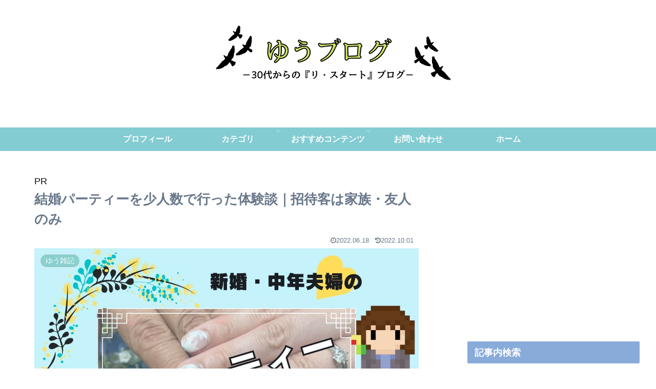

--- FILE ---
content_type: text/html; charset=UTF-8
request_url: https://etpirica-yublog.com/small-weddingparty/
body_size: 61098
content:
<!doctype html>
<html dir="ltr" lang="ja">
<head>
<meta charset="utf-8">
<meta name="viewport" content="width=device-width, initial-scale=1.0, viewport-fit=cover">
<meta name="referrer" content="no-referrer-when-downgrade">
<meta name="format-detection" content="telephone=no">
<!-- Global site tag (gtag.js) - Google Analytics -->
<script async src="https://www.googletagmanager.com/gtag/js?id=G-HGVFE95FXM"></script>
<script>
window.dataLayer = window.dataLayer || [];
function gtag(){dataLayer.push(arguments);}
gtag('js', new Date());
gtag('config', 'G-HGVFE95FXM');
</script>
<!-- Other Analytics -->
<meta name="p:domain_verify" content="2a6a12fa3658dc41beffa1ab49febfba"/>
<script type="text/javascript">
(function(c,l,a,r,i,t,y){
c[a]=c[a]||function(){(c[a].q=c[a].q||[]).push(arguments)};
t=l.createElement(r);t.async=1;t.src="https://www.clarity.ms/tag/"+i;
y=l.getElementsByTagName(r)[0];y.parentNode.insertBefore(t,y);
})(window, document, "clarity", "script", "7ja1ks8c0y");
</script>
<!-- /Other Analytics -->
<!-- Google Search Console -->
<meta name="google-site-verification" content="NlwOWaR9oPB9FuKXqhoQjChvXvN7a9FKtUHIeW3Qjsc" />
<!-- /Google Search Console -->
<!-- preconnect dns-prefetch -->
<link rel="preconnect dns-prefetch" href="//www.googletagmanager.com">
<link rel="preconnect dns-prefetch" href="//www.google-analytics.com">
<link rel="preconnect dns-prefetch" href="//ajax.googleapis.com">
<link rel="preconnect dns-prefetch" href="//cdnjs.cloudflare.com">
<link rel="preconnect dns-prefetch" href="//pagead2.googlesyndication.com">
<link rel="preconnect dns-prefetch" href="//googleads.g.doubleclick.net">
<link rel="preconnect dns-prefetch" href="//tpc.googlesyndication.com">
<link rel="preconnect dns-prefetch" href="//ad.doubleclick.net">
<link rel="preconnect dns-prefetch" href="//www.gstatic.com">
<link rel="preconnect dns-prefetch" href="//cse.google.com">
<link rel="preconnect dns-prefetch" href="//fonts.gstatic.com">
<link rel="preconnect dns-prefetch" href="//fonts.googleapis.com">
<link rel="preconnect dns-prefetch" href="//cms.quantserve.com">
<link rel="preconnect dns-prefetch" href="//secure.gravatar.com">
<link rel="preconnect dns-prefetch" href="//cdn.syndication.twimg.com">
<link rel="preconnect dns-prefetch" href="//cdn.jsdelivr.net">
<link rel="preconnect dns-prefetch" href="//images-fe.ssl-images-amazon.com">
<link rel="preconnect dns-prefetch" href="//completion.amazon.com">
<link rel="preconnect dns-prefetch" href="//m.media-amazon.com">
<link rel="preconnect dns-prefetch" href="//i.moshimo.com">
<link rel="preconnect dns-prefetch" href="//aml.valuecommerce.com">
<link rel="preconnect dns-prefetch" href="//dalc.valuecommerce.com">
<link rel="preconnect dns-prefetch" href="//dalb.valuecommerce.com">
<!-- Preload -->
<link rel="preload" as="font" type="font/woff" href="https://etpirica-yublog.com/wp-content/themes/cocoon-master/webfonts/icomoon/fonts/icomoon.woff?v=2.7.0.2" crossorigin>
<link rel="preload" as="font" type="font/woff2" href="https://etpirica-yublog.com/wp-content/themes/cocoon-master/webfonts/fontawesome/fonts/fontawesome-webfont.woff2?v=4.7.0" crossorigin>
<title>結婚パーティーを少人数で行った体験談｜招待客は家族・友人のみ | ゆうブログ</title>
<!-- All in One SEO 4.7.9 - aioseo.com -->
<meta name="robots" content="max-image-preview:large" />
<meta name="author" content="ゆう"/>
<link rel="canonical" href="https://etpirica-yublog.com/small-weddingparty/" />
<meta name="generator" content="All in One SEO (AIOSEO) 4.7.9" />
<meta name="google" content="nositelinkssearchbox" />
<script type="application/ld+json" class="aioseo-schema">
{"@context":"https:\/\/schema.org","@graph":[{"@type":"Article","@id":"https:\/\/etpirica-yublog.com\/small-weddingparty\/#article","name":"\u7d50\u5a5a\u30d1\u30fc\u30c6\u30a3\u30fc\u3092\u5c11\u4eba\u6570\u3067\u884c\u3063\u305f\u4f53\u9a13\u8ac7\uff5c\u62db\u5f85\u5ba2\u306f\u5bb6\u65cf\u30fb\u53cb\u4eba\u306e\u307f | \u3086\u3046\u30d6\u30ed\u30b0","headline":"\u7d50\u5a5a\u30d1\u30fc\u30c6\u30a3\u30fc\u3092\u5c11\u4eba\u6570\u3067\u884c\u3063\u305f\u4f53\u9a13\u8ac7\uff5c\u62db\u5f85\u5ba2\u306f\u5bb6\u65cf\u30fb\u53cb\u4eba\u306e\u307f","author":{"@id":"https:\/\/etpirica-yublog.com\/author\/yu-etpirica\/#author"},"publisher":{"@id":"https:\/\/etpirica-yublog.com\/#organization"},"image":{"@type":"ImageObject","url":"https:\/\/etpirica-yublog.com\/wp-content\/uploads\/2022\/06\/\u7d50\u5a5a\u30d1\u30fc\u30c6\u30a3\u30fc\u3084\u3063\u3066\u307f\u305f\u30a2\u30a4\u30ad\u30e3\u30c3\u30c1.jpg","width":1500,"height":1300,"caption":"\u5c11\u4eba\u6570\u5236\u3000\u7d50\u5a5a\u5f0f"},"datePublished":"2022-06-18T15:05:44+09:00","dateModified":"2022-10-01T14:17:03+09:00","inLanguage":"ja","mainEntityOfPage":{"@id":"https:\/\/etpirica-yublog.com\/small-weddingparty\/#webpage"},"isPartOf":{"@id":"https:\/\/etpirica-yublog.com\/small-weddingparty\/#webpage"},"articleSection":"\u3086\u3046\u96d1\u8a18, \u304a\u3067\u304b\u3051\u65e5\u8a18"},{"@type":"BreadcrumbList","@id":"https:\/\/etpirica-yublog.com\/small-weddingparty\/#breadcrumblist","itemListElement":[{"@type":"ListItem","@id":"https:\/\/etpirica-yublog.com\/#listItem","position":1,"name":"\u5bb6","item":"https:\/\/etpirica-yublog.com\/","nextItem":{"@type":"ListItem","@id":"https:\/\/etpirica-yublog.com\/small-weddingparty\/#listItem","name":"\u7d50\u5a5a\u30d1\u30fc\u30c6\u30a3\u30fc\u3092\u5c11\u4eba\u6570\u3067\u884c\u3063\u305f\u4f53\u9a13\u8ac7\uff5c\u62db\u5f85\u5ba2\u306f\u5bb6\u65cf\u30fb\u53cb\u4eba\u306e\u307f"}},{"@type":"ListItem","@id":"https:\/\/etpirica-yublog.com\/small-weddingparty\/#listItem","position":2,"name":"\u7d50\u5a5a\u30d1\u30fc\u30c6\u30a3\u30fc\u3092\u5c11\u4eba\u6570\u3067\u884c\u3063\u305f\u4f53\u9a13\u8ac7\uff5c\u62db\u5f85\u5ba2\u306f\u5bb6\u65cf\u30fb\u53cb\u4eba\u306e\u307f","previousItem":{"@type":"ListItem","@id":"https:\/\/etpirica-yublog.com\/#listItem","name":"\u5bb6"}}]},{"@type":"Organization","@id":"https:\/\/etpirica-yublog.com\/#organization","name":"\u3086\u3046\u30d6\u30ed\u30b0","url":"https:\/\/etpirica-yublog.com\/"},{"@type":"Person","@id":"https:\/\/etpirica-yublog.com\/author\/yu-etpirica\/#author","url":"https:\/\/etpirica-yublog.com\/author\/yu-etpirica\/","name":"\u3086\u3046","image":{"@type":"ImageObject","@id":"https:\/\/etpirica-yublog.com\/small-weddingparty\/#authorImage","url":"https:\/\/secure.gravatar.com\/avatar\/18e5ee8adca190dae090b73f9a54df5b?s=96&d=mm&r=g","width":96,"height":96,"caption":"\u3086\u3046"}},{"@type":"WebPage","@id":"https:\/\/etpirica-yublog.com\/small-weddingparty\/#webpage","url":"https:\/\/etpirica-yublog.com\/small-weddingparty\/","name":"\u7d50\u5a5a\u30d1\u30fc\u30c6\u30a3\u30fc\u3092\u5c11\u4eba\u6570\u3067\u884c\u3063\u305f\u4f53\u9a13\u8ac7\uff5c\u62db\u5f85\u5ba2\u306f\u5bb6\u65cf\u30fb\u53cb\u4eba\u306e\u307f | \u3086\u3046\u30d6\u30ed\u30b0","inLanguage":"ja","isPartOf":{"@id":"https:\/\/etpirica-yublog.com\/#website"},"breadcrumb":{"@id":"https:\/\/etpirica-yublog.com\/small-weddingparty\/#breadcrumblist"},"author":{"@id":"https:\/\/etpirica-yublog.com\/author\/yu-etpirica\/#author"},"creator":{"@id":"https:\/\/etpirica-yublog.com\/author\/yu-etpirica\/#author"},"image":{"@type":"ImageObject","url":"https:\/\/etpirica-yublog.com\/wp-content\/uploads\/2022\/06\/\u7d50\u5a5a\u30d1\u30fc\u30c6\u30a3\u30fc\u3084\u3063\u3066\u307f\u305f\u30a2\u30a4\u30ad\u30e3\u30c3\u30c1.jpg","@id":"https:\/\/etpirica-yublog.com\/small-weddingparty\/#mainImage","width":1500,"height":1300,"caption":"\u5c11\u4eba\u6570\u5236\u3000\u7d50\u5a5a\u5f0f"},"primaryImageOfPage":{"@id":"https:\/\/etpirica-yublog.com\/small-weddingparty\/#mainImage"},"datePublished":"2022-06-18T15:05:44+09:00","dateModified":"2022-10-01T14:17:03+09:00"},{"@type":"WebSite","@id":"https:\/\/etpirica-yublog.com\/#website","url":"https:\/\/etpirica-yublog.com\/","name":"\u3086\u3046\u30d6\u30ed\u30b0","inLanguage":"ja","publisher":{"@id":"https:\/\/etpirica-yublog.com\/#organization"}}]}
</script>
<!-- All in One SEO -->
<!-- OGP -->
<meta property="og:type" content="article">
<meta property="og:description" content="49歳・36歳の「中年新婚夫婦」が『身の丈に合った』『コロナ禍中でも楽しめる』『こぢんまりとしたアットホームな』結婚パーティーを開催した記録。写真多め＋総費用公開で、イメージしやすい内容になっています。">
<meta property="og:title" content="結婚パーティーを少人数で行った体験談｜招待客は家族・友人のみ">
<meta property="og:url" content="https://etpirica-yublog.com/small-weddingparty/">
<meta property="og:image" content="https://etpirica-yublog.com/wp-content/uploads/2022/06/結婚パーティーやってみたアイキャッチ.jpg">
<meta property="og:site_name" content="ゆうブログ">
<meta property="og:locale" content="ja_JP">
<meta property="article:published_time" content="2022-06-18T15:05:44+09:00" />
<meta property="article:modified_time" content="2022-10-01T14:17:03+09:00" />
<meta property="article:section" content="ゆう雑記">
<meta property="article:tag" content="おでかけ日記">
<!-- /OGP -->
<!-- Twitter Card -->
<meta name="twitter:card" content="summary_large_image">
<meta property="twitter:description" content="49歳・36歳の「中年新婚夫婦」が『身の丈に合った』『コロナ禍中でも楽しめる』『こぢんまりとしたアットホームな』結婚パーティーを開催した記録。写真多め＋総費用公開で、イメージしやすい内容になっています。">
<meta property="twitter:title" content="結婚パーティーを少人数で行った体験談｜招待客は家族・友人のみ">
<meta property="twitter:url" content="https://etpirica-yublog.com/small-weddingparty/">
<meta name="twitter:image" content="https://etpirica-yublog.com/wp-content/uploads/2022/06/結婚パーティーやってみたアイキャッチ.jpg">
<meta name="twitter:domain" content="etpirica-yublog.com">
<meta name="twitter:creator" content="@yu_etpirica">
<meta name="twitter:site" content="@yu_etpirica">
<!-- /Twitter Card -->
<link rel='dns-prefetch' href='//ajax.googleapis.com' />
<link rel='dns-prefetch' href='//cdnjs.cloudflare.com' />
<link rel='dns-prefetch' href='//stats.wp.com' />
<link rel='preconnect' href='//c0.wp.com' />
<link rel="alternate" type="application/rss+xml" title="ゆうブログ &raquo; フィード" href="https://etpirica-yublog.com/feed/" />
<link rel="alternate" type="application/rss+xml" title="ゆうブログ &raquo; コメントフィード" href="https://etpirica-yublog.com/comments/feed/" />
<link rel="alternate" type="application/rss+xml" title="ゆうブログ &raquo; 結婚パーティーを少人数で行った体験談｜招待客は家族・友人のみ のコメントのフィード" href="https://etpirica-yublog.com/small-weddingparty/feed/" />
<link rel='stylesheet' id='wp-block-library-css' href='https://c0.wp.com/c/6.7.4/wp-includes/css/dist/block-library/style.min.css' media='all' />
<style id='rinkerg-gutenberg-rinker-style-inline-css'>
.wp-block-create-block-block{background-color:#21759b;color:#fff;padding:2px}
</style>
<link rel='stylesheet' id='mediaelement-css' href='https://c0.wp.com/c/6.7.4/wp-includes/js/mediaelement/mediaelementplayer-legacy.min.css' media='all' />
<link rel='stylesheet' id='wp-mediaelement-css' href='https://c0.wp.com/c/6.7.4/wp-includes/js/mediaelement/wp-mediaelement.min.css' media='all' />
<style id='jetpack-sharing-buttons-style-inline-css'>
.jetpack-sharing-buttons__services-list{display:flex;flex-direction:row;flex-wrap:wrap;gap:0;list-style-type:none;margin:5px;padding:0}.jetpack-sharing-buttons__services-list.has-small-icon-size{font-size:12px}.jetpack-sharing-buttons__services-list.has-normal-icon-size{font-size:16px}.jetpack-sharing-buttons__services-list.has-large-icon-size{font-size:24px}.jetpack-sharing-buttons__services-list.has-huge-icon-size{font-size:36px}@media print{.jetpack-sharing-buttons__services-list{display:none!important}}.editor-styles-wrapper .wp-block-jetpack-sharing-buttons{gap:0;padding-inline-start:0}ul.jetpack-sharing-buttons__services-list.has-background{padding:1.25em 2.375em}
</style>
<style id='global-styles-inline-css'>
:root{--wp--preset--aspect-ratio--square: 1;--wp--preset--aspect-ratio--4-3: 4/3;--wp--preset--aspect-ratio--3-4: 3/4;--wp--preset--aspect-ratio--3-2: 3/2;--wp--preset--aspect-ratio--2-3: 2/3;--wp--preset--aspect-ratio--16-9: 16/9;--wp--preset--aspect-ratio--9-16: 9/16;--wp--preset--color--black: #000000;--wp--preset--color--cyan-bluish-gray: #abb8c3;--wp--preset--color--white: #ffffff;--wp--preset--color--pale-pink: #f78da7;--wp--preset--color--vivid-red: #cf2e2e;--wp--preset--color--luminous-vivid-orange: #ff6900;--wp--preset--color--luminous-vivid-amber: #fcb900;--wp--preset--color--light-green-cyan: #7bdcb5;--wp--preset--color--vivid-green-cyan: #00d084;--wp--preset--color--pale-cyan-blue: #8ed1fc;--wp--preset--color--vivid-cyan-blue: #0693e3;--wp--preset--color--vivid-purple: #9b51e0;--wp--preset--color--key-color: #19448e;--wp--preset--color--red: #e60033;--wp--preset--color--pink: #e95295;--wp--preset--color--purple: #884898;--wp--preset--color--deep: #55295b;--wp--preset--color--indigo: #1e50a2;--wp--preset--color--blue: #0095d9;--wp--preset--color--light-blue: #2ca9e1;--wp--preset--color--cyan: #00a3af;--wp--preset--color--teal: #007b43;--wp--preset--color--green: #3eb370;--wp--preset--color--light-green: #8bc34a;--wp--preset--color--lime: #c3d825;--wp--preset--color--yellow: #ffd900;--wp--preset--color--amber: #ffc107;--wp--preset--color--orange: #f39800;--wp--preset--color--deep-orange: #ea5506;--wp--preset--color--brown: #954e2a;--wp--preset--color--light-grey: #dddddd;--wp--preset--color--grey: #949495;--wp--preset--color--dark-grey: #666666;--wp--preset--color--cocoon-black: #333333;--wp--preset--color--cocoon-white: #ffffff;--wp--preset--color--watery-blue: #f3fafe;--wp--preset--color--watery-yellow: #fff7cc;--wp--preset--color--watery-red: #fdf2f2;--wp--preset--color--watery-green: #ebf8f4;--wp--preset--color--ex-a: #ffffff;--wp--preset--color--ex-b: #ffffff;--wp--preset--color--ex-c: #ffffff;--wp--preset--color--ex-d: #ffffff;--wp--preset--color--ex-e: #ffffff;--wp--preset--color--ex-f: #ffffff;--wp--preset--gradient--vivid-cyan-blue-to-vivid-purple: linear-gradient(135deg,rgba(6,147,227,1) 0%,rgb(155,81,224) 100%);--wp--preset--gradient--light-green-cyan-to-vivid-green-cyan: linear-gradient(135deg,rgb(122,220,180) 0%,rgb(0,208,130) 100%);--wp--preset--gradient--luminous-vivid-amber-to-luminous-vivid-orange: linear-gradient(135deg,rgba(252,185,0,1) 0%,rgba(255,105,0,1) 100%);--wp--preset--gradient--luminous-vivid-orange-to-vivid-red: linear-gradient(135deg,rgba(255,105,0,1) 0%,rgb(207,46,46) 100%);--wp--preset--gradient--very-light-gray-to-cyan-bluish-gray: linear-gradient(135deg,rgb(238,238,238) 0%,rgb(169,184,195) 100%);--wp--preset--gradient--cool-to-warm-spectrum: linear-gradient(135deg,rgb(74,234,220) 0%,rgb(151,120,209) 20%,rgb(207,42,186) 40%,rgb(238,44,130) 60%,rgb(251,105,98) 80%,rgb(254,248,76) 100%);--wp--preset--gradient--blush-light-purple: linear-gradient(135deg,rgb(255,206,236) 0%,rgb(152,150,240) 100%);--wp--preset--gradient--blush-bordeaux: linear-gradient(135deg,rgb(254,205,165) 0%,rgb(254,45,45) 50%,rgb(107,0,62) 100%);--wp--preset--gradient--luminous-dusk: linear-gradient(135deg,rgb(255,203,112) 0%,rgb(199,81,192) 50%,rgb(65,88,208) 100%);--wp--preset--gradient--pale-ocean: linear-gradient(135deg,rgb(255,245,203) 0%,rgb(182,227,212) 50%,rgb(51,167,181) 100%);--wp--preset--gradient--electric-grass: linear-gradient(135deg,rgb(202,248,128) 0%,rgb(113,206,126) 100%);--wp--preset--gradient--midnight: linear-gradient(135deg,rgb(2,3,129) 0%,rgb(40,116,252) 100%);--wp--preset--font-size--small: 13px;--wp--preset--font-size--medium: 20px;--wp--preset--font-size--large: 36px;--wp--preset--font-size--x-large: 42px;--wp--preset--spacing--20: 0.44rem;--wp--preset--spacing--30: 0.67rem;--wp--preset--spacing--40: 1rem;--wp--preset--spacing--50: 1.5rem;--wp--preset--spacing--60: 2.25rem;--wp--preset--spacing--70: 3.38rem;--wp--preset--spacing--80: 5.06rem;--wp--preset--shadow--natural: 6px 6px 9px rgba(0, 0, 0, 0.2);--wp--preset--shadow--deep: 12px 12px 50px rgba(0, 0, 0, 0.4);--wp--preset--shadow--sharp: 6px 6px 0px rgba(0, 0, 0, 0.2);--wp--preset--shadow--outlined: 6px 6px 0px -3px rgba(255, 255, 255, 1), 6px 6px rgba(0, 0, 0, 1);--wp--preset--shadow--crisp: 6px 6px 0px rgba(0, 0, 0, 1);}:root { --wp--style--global--content-size: 840px;--wp--style--global--wide-size: 1200px; }:where(body) { margin: 0; }.wp-site-blocks > .alignleft { float: left; margin-right: 2em; }.wp-site-blocks > .alignright { float: right; margin-left: 2em; }.wp-site-blocks > .aligncenter { justify-content: center; margin-left: auto; margin-right: auto; }:where(.wp-site-blocks) > * { margin-block-start: 24px; margin-block-end: 0; }:where(.wp-site-blocks) > :first-child { margin-block-start: 0; }:where(.wp-site-blocks) > :last-child { margin-block-end: 0; }:root { --wp--style--block-gap: 24px; }:root :where(.is-layout-flow) > :first-child{margin-block-start: 0;}:root :where(.is-layout-flow) > :last-child{margin-block-end: 0;}:root :where(.is-layout-flow) > *{margin-block-start: 24px;margin-block-end: 0;}:root :where(.is-layout-constrained) > :first-child{margin-block-start: 0;}:root :where(.is-layout-constrained) > :last-child{margin-block-end: 0;}:root :where(.is-layout-constrained) > *{margin-block-start: 24px;margin-block-end: 0;}:root :where(.is-layout-flex){gap: 24px;}:root :where(.is-layout-grid){gap: 24px;}.is-layout-flow > .alignleft{float: left;margin-inline-start: 0;margin-inline-end: 2em;}.is-layout-flow > .alignright{float: right;margin-inline-start: 2em;margin-inline-end: 0;}.is-layout-flow > .aligncenter{margin-left: auto !important;margin-right: auto !important;}.is-layout-constrained > .alignleft{float: left;margin-inline-start: 0;margin-inline-end: 2em;}.is-layout-constrained > .alignright{float: right;margin-inline-start: 2em;margin-inline-end: 0;}.is-layout-constrained > .aligncenter{margin-left: auto !important;margin-right: auto !important;}.is-layout-constrained > :where(:not(.alignleft):not(.alignright):not(.alignfull)){max-width: var(--wp--style--global--content-size);margin-left: auto !important;margin-right: auto !important;}.is-layout-constrained > .alignwide{max-width: var(--wp--style--global--wide-size);}body .is-layout-flex{display: flex;}.is-layout-flex{flex-wrap: wrap;align-items: center;}.is-layout-flex > :is(*, div){margin: 0;}body .is-layout-grid{display: grid;}.is-layout-grid > :is(*, div){margin: 0;}body{padding-top: 0px;padding-right: 0px;padding-bottom: 0px;padding-left: 0px;}a:where(:not(.wp-element-button)){text-decoration: underline;}:root :where(.wp-element-button, .wp-block-button__link){background-color: #32373c;border-width: 0;color: #fff;font-family: inherit;font-size: inherit;line-height: inherit;padding: calc(0.667em + 2px) calc(1.333em + 2px);text-decoration: none;}.has-black-color{color: var(--wp--preset--color--black) !important;}.has-cyan-bluish-gray-color{color: var(--wp--preset--color--cyan-bluish-gray) !important;}.has-white-color{color: var(--wp--preset--color--white) !important;}.has-pale-pink-color{color: var(--wp--preset--color--pale-pink) !important;}.has-vivid-red-color{color: var(--wp--preset--color--vivid-red) !important;}.has-luminous-vivid-orange-color{color: var(--wp--preset--color--luminous-vivid-orange) !important;}.has-luminous-vivid-amber-color{color: var(--wp--preset--color--luminous-vivid-amber) !important;}.has-light-green-cyan-color{color: var(--wp--preset--color--light-green-cyan) !important;}.has-vivid-green-cyan-color{color: var(--wp--preset--color--vivid-green-cyan) !important;}.has-pale-cyan-blue-color{color: var(--wp--preset--color--pale-cyan-blue) !important;}.has-vivid-cyan-blue-color{color: var(--wp--preset--color--vivid-cyan-blue) !important;}.has-vivid-purple-color{color: var(--wp--preset--color--vivid-purple) !important;}.has-key-color-color{color: var(--wp--preset--color--key-color) !important;}.has-red-color{color: var(--wp--preset--color--red) !important;}.has-pink-color{color: var(--wp--preset--color--pink) !important;}.has-purple-color{color: var(--wp--preset--color--purple) !important;}.has-deep-color{color: var(--wp--preset--color--deep) !important;}.has-indigo-color{color: var(--wp--preset--color--indigo) !important;}.has-blue-color{color: var(--wp--preset--color--blue) !important;}.has-light-blue-color{color: var(--wp--preset--color--light-blue) !important;}.has-cyan-color{color: var(--wp--preset--color--cyan) !important;}.has-teal-color{color: var(--wp--preset--color--teal) !important;}.has-green-color{color: var(--wp--preset--color--green) !important;}.has-light-green-color{color: var(--wp--preset--color--light-green) !important;}.has-lime-color{color: var(--wp--preset--color--lime) !important;}.has-yellow-color{color: var(--wp--preset--color--yellow) !important;}.has-amber-color{color: var(--wp--preset--color--amber) !important;}.has-orange-color{color: var(--wp--preset--color--orange) !important;}.has-deep-orange-color{color: var(--wp--preset--color--deep-orange) !important;}.has-brown-color{color: var(--wp--preset--color--brown) !important;}.has-light-grey-color{color: var(--wp--preset--color--light-grey) !important;}.has-grey-color{color: var(--wp--preset--color--grey) !important;}.has-dark-grey-color{color: var(--wp--preset--color--dark-grey) !important;}.has-cocoon-black-color{color: var(--wp--preset--color--cocoon-black) !important;}.has-cocoon-white-color{color: var(--wp--preset--color--cocoon-white) !important;}.has-watery-blue-color{color: var(--wp--preset--color--watery-blue) !important;}.has-watery-yellow-color{color: var(--wp--preset--color--watery-yellow) !important;}.has-watery-red-color{color: var(--wp--preset--color--watery-red) !important;}.has-watery-green-color{color: var(--wp--preset--color--watery-green) !important;}.has-ex-a-color{color: var(--wp--preset--color--ex-a) !important;}.has-ex-b-color{color: var(--wp--preset--color--ex-b) !important;}.has-ex-c-color{color: var(--wp--preset--color--ex-c) !important;}.has-ex-d-color{color: var(--wp--preset--color--ex-d) !important;}.has-ex-e-color{color: var(--wp--preset--color--ex-e) !important;}.has-ex-f-color{color: var(--wp--preset--color--ex-f) !important;}.has-black-background-color{background-color: var(--wp--preset--color--black) !important;}.has-cyan-bluish-gray-background-color{background-color: var(--wp--preset--color--cyan-bluish-gray) !important;}.has-white-background-color{background-color: var(--wp--preset--color--white) !important;}.has-pale-pink-background-color{background-color: var(--wp--preset--color--pale-pink) !important;}.has-vivid-red-background-color{background-color: var(--wp--preset--color--vivid-red) !important;}.has-luminous-vivid-orange-background-color{background-color: var(--wp--preset--color--luminous-vivid-orange) !important;}.has-luminous-vivid-amber-background-color{background-color: var(--wp--preset--color--luminous-vivid-amber) !important;}.has-light-green-cyan-background-color{background-color: var(--wp--preset--color--light-green-cyan) !important;}.has-vivid-green-cyan-background-color{background-color: var(--wp--preset--color--vivid-green-cyan) !important;}.has-pale-cyan-blue-background-color{background-color: var(--wp--preset--color--pale-cyan-blue) !important;}.has-vivid-cyan-blue-background-color{background-color: var(--wp--preset--color--vivid-cyan-blue) !important;}.has-vivid-purple-background-color{background-color: var(--wp--preset--color--vivid-purple) !important;}.has-key-color-background-color{background-color: var(--wp--preset--color--key-color) !important;}.has-red-background-color{background-color: var(--wp--preset--color--red) !important;}.has-pink-background-color{background-color: var(--wp--preset--color--pink) !important;}.has-purple-background-color{background-color: var(--wp--preset--color--purple) !important;}.has-deep-background-color{background-color: var(--wp--preset--color--deep) !important;}.has-indigo-background-color{background-color: var(--wp--preset--color--indigo) !important;}.has-blue-background-color{background-color: var(--wp--preset--color--blue) !important;}.has-light-blue-background-color{background-color: var(--wp--preset--color--light-blue) !important;}.has-cyan-background-color{background-color: var(--wp--preset--color--cyan) !important;}.has-teal-background-color{background-color: var(--wp--preset--color--teal) !important;}.has-green-background-color{background-color: var(--wp--preset--color--green) !important;}.has-light-green-background-color{background-color: var(--wp--preset--color--light-green) !important;}.has-lime-background-color{background-color: var(--wp--preset--color--lime) !important;}.has-yellow-background-color{background-color: var(--wp--preset--color--yellow) !important;}.has-amber-background-color{background-color: var(--wp--preset--color--amber) !important;}.has-orange-background-color{background-color: var(--wp--preset--color--orange) !important;}.has-deep-orange-background-color{background-color: var(--wp--preset--color--deep-orange) !important;}.has-brown-background-color{background-color: var(--wp--preset--color--brown) !important;}.has-light-grey-background-color{background-color: var(--wp--preset--color--light-grey) !important;}.has-grey-background-color{background-color: var(--wp--preset--color--grey) !important;}.has-dark-grey-background-color{background-color: var(--wp--preset--color--dark-grey) !important;}.has-cocoon-black-background-color{background-color: var(--wp--preset--color--cocoon-black) !important;}.has-cocoon-white-background-color{background-color: var(--wp--preset--color--cocoon-white) !important;}.has-watery-blue-background-color{background-color: var(--wp--preset--color--watery-blue) !important;}.has-watery-yellow-background-color{background-color: var(--wp--preset--color--watery-yellow) !important;}.has-watery-red-background-color{background-color: var(--wp--preset--color--watery-red) !important;}.has-watery-green-background-color{background-color: var(--wp--preset--color--watery-green) !important;}.has-ex-a-background-color{background-color: var(--wp--preset--color--ex-a) !important;}.has-ex-b-background-color{background-color: var(--wp--preset--color--ex-b) !important;}.has-ex-c-background-color{background-color: var(--wp--preset--color--ex-c) !important;}.has-ex-d-background-color{background-color: var(--wp--preset--color--ex-d) !important;}.has-ex-e-background-color{background-color: var(--wp--preset--color--ex-e) !important;}.has-ex-f-background-color{background-color: var(--wp--preset--color--ex-f) !important;}.has-black-border-color{border-color: var(--wp--preset--color--black) !important;}.has-cyan-bluish-gray-border-color{border-color: var(--wp--preset--color--cyan-bluish-gray) !important;}.has-white-border-color{border-color: var(--wp--preset--color--white) !important;}.has-pale-pink-border-color{border-color: var(--wp--preset--color--pale-pink) !important;}.has-vivid-red-border-color{border-color: var(--wp--preset--color--vivid-red) !important;}.has-luminous-vivid-orange-border-color{border-color: var(--wp--preset--color--luminous-vivid-orange) !important;}.has-luminous-vivid-amber-border-color{border-color: var(--wp--preset--color--luminous-vivid-amber) !important;}.has-light-green-cyan-border-color{border-color: var(--wp--preset--color--light-green-cyan) !important;}.has-vivid-green-cyan-border-color{border-color: var(--wp--preset--color--vivid-green-cyan) !important;}.has-pale-cyan-blue-border-color{border-color: var(--wp--preset--color--pale-cyan-blue) !important;}.has-vivid-cyan-blue-border-color{border-color: var(--wp--preset--color--vivid-cyan-blue) !important;}.has-vivid-purple-border-color{border-color: var(--wp--preset--color--vivid-purple) !important;}.has-key-color-border-color{border-color: var(--wp--preset--color--key-color) !important;}.has-red-border-color{border-color: var(--wp--preset--color--red) !important;}.has-pink-border-color{border-color: var(--wp--preset--color--pink) !important;}.has-purple-border-color{border-color: var(--wp--preset--color--purple) !important;}.has-deep-border-color{border-color: var(--wp--preset--color--deep) !important;}.has-indigo-border-color{border-color: var(--wp--preset--color--indigo) !important;}.has-blue-border-color{border-color: var(--wp--preset--color--blue) !important;}.has-light-blue-border-color{border-color: var(--wp--preset--color--light-blue) !important;}.has-cyan-border-color{border-color: var(--wp--preset--color--cyan) !important;}.has-teal-border-color{border-color: var(--wp--preset--color--teal) !important;}.has-green-border-color{border-color: var(--wp--preset--color--green) !important;}.has-light-green-border-color{border-color: var(--wp--preset--color--light-green) !important;}.has-lime-border-color{border-color: var(--wp--preset--color--lime) !important;}.has-yellow-border-color{border-color: var(--wp--preset--color--yellow) !important;}.has-amber-border-color{border-color: var(--wp--preset--color--amber) !important;}.has-orange-border-color{border-color: var(--wp--preset--color--orange) !important;}.has-deep-orange-border-color{border-color: var(--wp--preset--color--deep-orange) !important;}.has-brown-border-color{border-color: var(--wp--preset--color--brown) !important;}.has-light-grey-border-color{border-color: var(--wp--preset--color--light-grey) !important;}.has-grey-border-color{border-color: var(--wp--preset--color--grey) !important;}.has-dark-grey-border-color{border-color: var(--wp--preset--color--dark-grey) !important;}.has-cocoon-black-border-color{border-color: var(--wp--preset--color--cocoon-black) !important;}.has-cocoon-white-border-color{border-color: var(--wp--preset--color--cocoon-white) !important;}.has-watery-blue-border-color{border-color: var(--wp--preset--color--watery-blue) !important;}.has-watery-yellow-border-color{border-color: var(--wp--preset--color--watery-yellow) !important;}.has-watery-red-border-color{border-color: var(--wp--preset--color--watery-red) !important;}.has-watery-green-border-color{border-color: var(--wp--preset--color--watery-green) !important;}.has-ex-a-border-color{border-color: var(--wp--preset--color--ex-a) !important;}.has-ex-b-border-color{border-color: var(--wp--preset--color--ex-b) !important;}.has-ex-c-border-color{border-color: var(--wp--preset--color--ex-c) !important;}.has-ex-d-border-color{border-color: var(--wp--preset--color--ex-d) !important;}.has-ex-e-border-color{border-color: var(--wp--preset--color--ex-e) !important;}.has-ex-f-border-color{border-color: var(--wp--preset--color--ex-f) !important;}.has-vivid-cyan-blue-to-vivid-purple-gradient-background{background: var(--wp--preset--gradient--vivid-cyan-blue-to-vivid-purple) !important;}.has-light-green-cyan-to-vivid-green-cyan-gradient-background{background: var(--wp--preset--gradient--light-green-cyan-to-vivid-green-cyan) !important;}.has-luminous-vivid-amber-to-luminous-vivid-orange-gradient-background{background: var(--wp--preset--gradient--luminous-vivid-amber-to-luminous-vivid-orange) !important;}.has-luminous-vivid-orange-to-vivid-red-gradient-background{background: var(--wp--preset--gradient--luminous-vivid-orange-to-vivid-red) !important;}.has-very-light-gray-to-cyan-bluish-gray-gradient-background{background: var(--wp--preset--gradient--very-light-gray-to-cyan-bluish-gray) !important;}.has-cool-to-warm-spectrum-gradient-background{background: var(--wp--preset--gradient--cool-to-warm-spectrum) !important;}.has-blush-light-purple-gradient-background{background: var(--wp--preset--gradient--blush-light-purple) !important;}.has-blush-bordeaux-gradient-background{background: var(--wp--preset--gradient--blush-bordeaux) !important;}.has-luminous-dusk-gradient-background{background: var(--wp--preset--gradient--luminous-dusk) !important;}.has-pale-ocean-gradient-background{background: var(--wp--preset--gradient--pale-ocean) !important;}.has-electric-grass-gradient-background{background: var(--wp--preset--gradient--electric-grass) !important;}.has-midnight-gradient-background{background: var(--wp--preset--gradient--midnight) !important;}.has-small-font-size{font-size: var(--wp--preset--font-size--small) !important;}.has-medium-font-size{font-size: var(--wp--preset--font-size--medium) !important;}.has-large-font-size{font-size: var(--wp--preset--font-size--large) !important;}.has-x-large-font-size{font-size: var(--wp--preset--font-size--x-large) !important;}
:root :where(.wp-block-pullquote){font-size: 1.5em;line-height: 1.6;}
</style>
<!-- <link rel='stylesheet' id='contact-form-7-css' href='https://etpirica-yublog.com/wp-content/plugins/contact-form-7/includes/css/styles.css?ver=6.0.3&#038;fver=20250213114701' media='all' /> -->
<!-- <link rel='stylesheet' id='sbd-block-style-post-css' href='https://etpirica-yublog.com/wp-content/plugins/simpleblogdesign-main/build/style-index.css?ver=1.2.3&#038;fver=20240309103135' media='all' /> -->
<!-- <link rel='stylesheet' id='yyi_rinker_stylesheet-css' href='https://etpirica-yublog.com/wp-content/plugins/yyi-rinker/css/style.css?v=1.11.1&#038;ver=6.7.4&#038;fver=20240831055657' media='all' /> -->
<!-- <link rel='stylesheet' id='cocoon-style-css' href='https://etpirica-yublog.com/wp-content/themes/cocoon-master/style.css?ver=6.7.4&#038;fver=20241214060646' media='all' /> -->
<!-- <link rel='stylesheet' id='cocoon-keyframes-css' href='https://etpirica-yublog.com/wp-content/themes/cocoon-master/keyframes.css?ver=6.7.4&#038;fver=20241214060646' media='all' /> -->
<!-- <link rel='stylesheet' id='font-awesome-style-css' href='https://etpirica-yublog.com/wp-content/themes/cocoon-master/webfonts/fontawesome/css/font-awesome.min.css?ver=6.7.4&#038;fver=20241214060646' media='all' /> -->
<!-- <link rel='stylesheet' id='icomoon-style-css' href='https://etpirica-yublog.com/wp-content/themes/cocoon-master/webfonts/icomoon/style.css?v=2.7.0.2&#038;ver=6.7.4&#038;fver=20241214060646' media='all' /> -->
<!-- <link rel='stylesheet' id='baguettebox-style-css' href='https://etpirica-yublog.com/wp-content/themes/cocoon-master/plugins/baguettebox/dist/baguetteBox.min.css?ver=6.7.4&#038;fver=20241214060646' media='all' /> -->
<!-- <link rel='stylesheet' id='scrollhint-style-css' href='https://etpirica-yublog.com/wp-content/themes/cocoon-master/plugins/scroll-hint-master/css/scroll-hint.css?ver=6.7.4&#038;fver=20241214060646' media='all' /> -->
<!-- <link rel='stylesheet' id='cocoon-skin-style-css' href='https://etpirica-yublog.com/wp-content/themes/cocoon-master/skins/skin-season-winter/style.css?ver=6.7.4&#038;fver=20241214060646' media='all' /> -->
<link rel="stylesheet" type="text/css" href="//etpirica-yublog.com/wp-content/cache/wpfc-minified/lwt98d0v/e0j37.css" media="all"/>
<style id='cocoon-skin-style-inline-css'>
body.public-page{--cocoon-text-color:#0a0a0a;color:var(--cocoon-text-color)}.main{width:860px}.sidebar{width:376px}@media screen and (max-width:1255px){.wrap{width:auto}.main,.sidebar,.sidebar-left .main,.sidebar-left .sidebar{margin:0 .5%}.main{width:67.4%}.sidebar{padding:1.5%;width:30%}.entry-card-thumb{width:38%}.entry-card-content{margin-left:40%}}#notice-area{background-color:#e5abbe}body::after{content:url(https://etpirica-yublog.com/wp-content/themes/cocoon-master/lib/analytics/access.php?post_id=6904&post_type=post)!important;visibility:hidden;position:absolute;bottom:0;right:0;width:1px;height:1px;overflow:hidden;display:inline!important}.toc-checkbox{display:none}.toc-content{visibility:hidden;height:0;opacity:.2;transition:all 0.5s ease-out}.toc-checkbox:checked~.toc-content{visibility:visible;padding-top:.6em;height:100%;opacity:1}.toc-title::after{content:'[開く]';margin-left:.5em;cursor:pointer;font-size:.8em}.toc-title:hover::after{text-decoration:underline}.toc-checkbox:checked+.toc-title::after{content:'[閉じる]'}#respond{inset:0;position:absolute;visibility:hidden}.entry-content>*,.demo .entry-content p{line-height:2.2}.entry-content>*,.mce-content-body>*,.article p,.demo .entry-content p,.article dl,.article ul,.article ol,.article blockquote,.article pre,.article table,.article .toc,.body .article,.body .column-wrap,.body .new-entry-cards,.body .popular-entry-cards,.body .navi-entry-cards,.body .box-menus,.body .ranking-item,.body .rss-entry-cards,.body .widget,.body .author-box,.body .blogcard-wrap,.body .login-user-only,.body .information-box,.body .question-box,.body .alert-box,.body .information,.body .question,.body .alert,.body .memo-box,.body .comment-box,.body .common-icon-box,.body .blank-box,.body .button-block,.body .micro-bottom,.body .caption-box,.body .tab-caption-box,.body .label-box,.body .toggle-wrap,.body .wp-block-image,.body .booklink-box,.body .kaerebalink-box,.body .tomarebalink-box,.body .product-item-box,.body .speech-wrap,.body .wp-block-categories,.body .wp-block-archives,.body .wp-block-archives-dropdown,.body .wp-block-calendar,.body .ad-area,.body .wp-block-gallery,.body .wp-block-audio,.body .wp-block-cover,.body .wp-block-file,.body .wp-block-media-text,.body .wp-block-video,.body .wp-block-buttons,.body .wp-block-columns,.body .wp-block-separator,.body .components-placeholder,.body .wp-block-search,.body .wp-block-social-links,.body .timeline-box,.body .blogcard-type,.body .btn-wrap,.body .btn-wrap a,.body .block-box,.body .wp-block-embed,.body .wp-block-group,.body .wp-block-table,.body .scrollable-table,.body .wp-block-separator,.body .wp-block,.body .video-container,.comment-area,.related-entries,.pager-post-navi,.comment-respond{margin-bottom:3em}.is-root-container>*{margin-bottom:3em!important}.article h2,.article h3,.article h4,.article h5,.article h6{margin-bottom:2.7em}@media screen and (max-width:480px){.body,.menu-content{font-size:16px}}@media screen and (max-width:781px){.wp-block-column{margin-bottom:3em}}@media screen and (max-width:834px){.container .column-wrap{gap:3em}}.article .micro-top{margin-bottom:.6em}.article .micro-bottom{margin-top:-2.7em}.article .micro-balloon{margin-bottom:1.5em}.article .micro-bottom.micro-balloon{margin-top:-2.1em}.blank-box.bb-key-color{border-color:#19448e}.iic-key-color li::before{color:#19448e}.blank-box.bb-tab.bb-key-color::before{background-color:#19448e}.tb-key-color .toggle-button{border:1px solid #19448e;background:#19448e;color:#fff}.tb-key-color .toggle-button::before{color:#ccc}.tb-key-color .toggle-checkbox:checked~.toggle-content{border-color:#19448e}.cb-key-color.caption-box{border-color:#19448e}.cb-key-color .caption-box-label{background-color:#19448e;color:#fff}.tcb-key-color .tab-caption-box-label{background-color:#19448e;color:#fff}.tcb-key-color .tab-caption-box-content{border-color:#19448e}.lb-key-color .label-box-content{border-color:#19448e}.mc-key-color{background-color:#19448e;color:#fff;border:none}.mc-key-color.micro-bottom::after{border-bottom-color:#19448e;border-top-color:transparent}.mc-key-color::before{border-top-color:transparent;border-bottom-color:transparent}.mc-key-color::after{border-top-color:#19448e}.btn-key-color,.btn-wrap.btn-wrap-key-color>a{background-color:#19448e}.has-text-color.has-key-color-color{color:#19448e}.has-background.has-key-color-background-color{background-color:#19448e}.body.article,body#tinymce.wp-editor{background-color:#fff}.body.article,.editor-post-title__block .editor-post-title__input,body#tinymce.wp-editor{color:#333}html .body .has-key-color-background-color{background-color:#19448e}html .body .has-key-color-color{color:#19448e}html .body .has-key-color-border-color{border-color:#19448e}html .body .btn-wrap.has-key-color-background-color>a{background-color:#19448e}html .body .btn-wrap.has-key-color-color>a{color:#19448e}html .body .btn-wrap.has-key-color-border-color>a{border-color:#19448e}html .body .bb-tab.has-key-color-border-color .bb-label{background-color:#19448e}html .body .toggle-wrap.has-key-color-border-color:not(.not-nested-style) .toggle-button{background-color:#19448e}html .body .toggle-wrap.has-key-color-border-color:not(.not-nested-style) .toggle-button,html .body .toggle-wrap.has-key-color-border-color:not(.not-nested-style) .toggle-content{border-color:#19448e}html .body .toggle-wrap.has-key-color-background-color:not(.not-nested-style) .toggle-content{background-color:#19448e}html .body .toggle-wrap.has-key-color-color:not(.not-nested-style) .toggle-content{color:#19448e}html .body .iconlist-box.has-key-color-icon-color li::before{color:#19448e}.micro-text.has-key-color-color{color:#19448e}html .body .micro-balloon.has-key-color-color{color:#19448e}html .body .micro-balloon.has-key-color-background-color{background-color:#19448e;border-color:transparent}html .body .micro-balloon.has-key-color-background-color.micro-bottom::after{border-bottom-color:#19448e;border-top-color:transparent}html .body .micro-balloon.has-key-color-background-color::before{border-top-color:transparent;border-bottom-color:transparent}html .body .micro-balloon.has-key-color-background-color::after{border-top-color:#19448e}html .body .micro-balloon.has-border-color.has-key-color-border-color{border-color:#19448e}html .body .micro-balloon.micro-top.has-key-color-border-color::before{border-top-color:#19448e}html .body .micro-balloon.micro-bottom.has-key-color-border-color::before{border-bottom-color:#19448e}html .body .caption-box.has-key-color-border-color:not(.not-nested-style) .box-label{background-color:#19448e}html .body .tab-caption-box.has-key-color-border-color:not(.not-nested-style) .box-label{background-color:#19448e}html .body .tab-caption-box.has-key-color-border-color:not(.not-nested-style) .box-content{border-color:#19448e}html .body .tab-caption-box.has-key-color-background-color:not(.not-nested-style) .box-content{background-color:#19448e}html .body .tab-caption-box.has-key-color-color:not(.not-nested-style) .box-content{color:#19448e}html .body .label-box.has-key-color-border-color:not(.not-nested-style) .box-content{border-color:#19448e}html .body .label-box.has-key-color-background-color:not(.not-nested-style) .box-content{background-color:#19448e}html .body .label-box.has-key-color-color:not(.not-nested-style) .box-content{color:#19448e}html .body .speech-wrap:not(.not-nested-style) .speech-balloon.has-key-color-background-color{background-color:#19448e}html .body .speech-wrap:not(.not-nested-style) .speech-balloon.has-text-color.has-key-color-color{color:#19448e}html .body .speech-wrap:not(.not-nested-style) .speech-balloon.has-key-color-border-color{border-color:#19448e}html .body .speech-wrap.sbp-l:not(.not-nested-style) .speech-balloon.has-key-color-border-color::before{border-right-color:#19448e}html .body .speech-wrap.sbp-r:not(.not-nested-style) .speech-balloon.has-key-color-border-color::before{border-left-color:#19448e}html .body .speech-wrap.sbp-l:not(.not-nested-style) .speech-balloon.has-key-color-background-color::after{border-right-color:#19448e}html .body .speech-wrap.sbp-r:not(.not-nested-style) .speech-balloon.has-key-color-background-color::after{border-left-color:#19448e}html .body .speech-wrap.sbs-line.sbp-r:not(.not-nested-style) .speech-balloon.has-key-color-background-color{background-color:#19448e}html .body .speech-wrap.sbs-line.sbp-r:not(.not-nested-style) .speech-balloon.has-key-color-border-color{border-color:#19448e}html .body .speech-wrap.sbs-think:not(.not-nested-style) .speech-balloon.has-key-color-border-color::before,html .body .speech-wrap.sbs-think:not(.not-nested-style) .speech-balloon.has-key-color-border-color::after{border-color:#19448e}html .body .speech-wrap.sbs-think:not(.not-nested-style) .speech-balloon.has-key-color-background-color::before,html .body .speech-wrap.sbs-think:not(.not-nested-style) .speech-balloon.has-key-color-background-color::after{background-color:#19448e}html .body .speech-wrap.sbs-think:not(.not-nested-style) .speech-balloon.has-key-color-border-color::before{border-color:#19448e}html .body .timeline-box.has-key-color-point-color:not(.not-nested-style) .timeline-item::before{background-color:#19448e}.has-key-color-border-color.is-style-accordion:not(.not-nested-style) .faq-question{background-color:#19448e}html .body .has-key-color-question-color:not(.not-nested-style) .faq-question-label{color:#19448e}html .body .has-key-color-question-color.has-border-color:not(.not-nested-style) .faq-question-label{color:#19448e}html .body .has-key-color-answer-color:not(.not-nested-style) .faq-answer-label{color:#19448e}html .body .is-style-square.has-key-color-question-color:not(.not-nested-style) .faq-question-label{color:#fff;background-color:#19448e}html .body .is-style-square.has-key-color-answer-color:not(.not-nested-style) .faq-answer-label{color:#fff;background-color:#19448e}html .body .has-red-background-color{background-color:#e60033}html .body .has-red-color{color:#e60033}html .body .has-red-border-color{border-color:#e60033}html .body .btn-wrap.has-red-background-color>a{background-color:#e60033}html .body .btn-wrap.has-red-color>a{color:#e60033}html .body .btn-wrap.has-red-border-color>a{border-color:#e60033}html .body .bb-tab.has-red-border-color .bb-label{background-color:#e60033}html .body .toggle-wrap.has-red-border-color:not(.not-nested-style) .toggle-button{background-color:#e60033}html .body .toggle-wrap.has-red-border-color:not(.not-nested-style) .toggle-button,html .body .toggle-wrap.has-red-border-color:not(.not-nested-style) .toggle-content{border-color:#e60033}html .body .toggle-wrap.has-red-background-color:not(.not-nested-style) .toggle-content{background-color:#e60033}html .body .toggle-wrap.has-red-color:not(.not-nested-style) .toggle-content{color:#e60033}html .body .iconlist-box.has-red-icon-color li::before{color:#e60033}.micro-text.has-red-color{color:#e60033}html .body .micro-balloon.has-red-color{color:#e60033}html .body .micro-balloon.has-red-background-color{background-color:#e60033;border-color:transparent}html .body .micro-balloon.has-red-background-color.micro-bottom::after{border-bottom-color:#e60033;border-top-color:transparent}html .body .micro-balloon.has-red-background-color::before{border-top-color:transparent;border-bottom-color:transparent}html .body .micro-balloon.has-red-background-color::after{border-top-color:#e60033}html .body .micro-balloon.has-border-color.has-red-border-color{border-color:#e60033}html .body .micro-balloon.micro-top.has-red-border-color::before{border-top-color:#e60033}html .body .micro-balloon.micro-bottom.has-red-border-color::before{border-bottom-color:#e60033}html .body .caption-box.has-red-border-color:not(.not-nested-style) .box-label{background-color:#e60033}html .body .tab-caption-box.has-red-border-color:not(.not-nested-style) .box-label{background-color:#e60033}html .body .tab-caption-box.has-red-border-color:not(.not-nested-style) .box-content{border-color:#e60033}html .body .tab-caption-box.has-red-background-color:not(.not-nested-style) .box-content{background-color:#e60033}html .body .tab-caption-box.has-red-color:not(.not-nested-style) .box-content{color:#e60033}html .body .label-box.has-red-border-color:not(.not-nested-style) .box-content{border-color:#e60033}html .body .label-box.has-red-background-color:not(.not-nested-style) .box-content{background-color:#e60033}html .body .label-box.has-red-color:not(.not-nested-style) .box-content{color:#e60033}html .body .speech-wrap:not(.not-nested-style) .speech-balloon.has-red-background-color{background-color:#e60033}html .body .speech-wrap:not(.not-nested-style) .speech-balloon.has-text-color.has-red-color{color:#e60033}html .body .speech-wrap:not(.not-nested-style) .speech-balloon.has-red-border-color{border-color:#e60033}html .body .speech-wrap.sbp-l:not(.not-nested-style) .speech-balloon.has-red-border-color::before{border-right-color:#e60033}html .body .speech-wrap.sbp-r:not(.not-nested-style) .speech-balloon.has-red-border-color::before{border-left-color:#e60033}html .body .speech-wrap.sbp-l:not(.not-nested-style) .speech-balloon.has-red-background-color::after{border-right-color:#e60033}html .body .speech-wrap.sbp-r:not(.not-nested-style) .speech-balloon.has-red-background-color::after{border-left-color:#e60033}html .body .speech-wrap.sbs-line.sbp-r:not(.not-nested-style) .speech-balloon.has-red-background-color{background-color:#e60033}html .body .speech-wrap.sbs-line.sbp-r:not(.not-nested-style) .speech-balloon.has-red-border-color{border-color:#e60033}html .body .speech-wrap.sbs-think:not(.not-nested-style) .speech-balloon.has-red-border-color::before,html .body .speech-wrap.sbs-think:not(.not-nested-style) .speech-balloon.has-red-border-color::after{border-color:#e60033}html .body .speech-wrap.sbs-think:not(.not-nested-style) .speech-balloon.has-red-background-color::before,html .body .speech-wrap.sbs-think:not(.not-nested-style) .speech-balloon.has-red-background-color::after{background-color:#e60033}html .body .speech-wrap.sbs-think:not(.not-nested-style) .speech-balloon.has-red-border-color::before{border-color:#e60033}html .body .timeline-box.has-red-point-color:not(.not-nested-style) .timeline-item::before{background-color:#e60033}.has-red-border-color.is-style-accordion:not(.not-nested-style) .faq-question{background-color:#e60033}html .body .has-red-question-color:not(.not-nested-style) .faq-question-label{color:#e60033}html .body .has-red-question-color.has-border-color:not(.not-nested-style) .faq-question-label{color:#e60033}html .body .has-red-answer-color:not(.not-nested-style) .faq-answer-label{color:#e60033}html .body .is-style-square.has-red-question-color:not(.not-nested-style) .faq-question-label{color:#fff;background-color:#e60033}html .body .is-style-square.has-red-answer-color:not(.not-nested-style) .faq-answer-label{color:#fff;background-color:#e60033}html .body .has-pink-background-color{background-color:#e95295}html .body .has-pink-color{color:#e95295}html .body .has-pink-border-color{border-color:#e95295}html .body .btn-wrap.has-pink-background-color>a{background-color:#e95295}html .body .btn-wrap.has-pink-color>a{color:#e95295}html .body .btn-wrap.has-pink-border-color>a{border-color:#e95295}html .body .bb-tab.has-pink-border-color .bb-label{background-color:#e95295}html .body .toggle-wrap.has-pink-border-color:not(.not-nested-style) .toggle-button{background-color:#e95295}html .body .toggle-wrap.has-pink-border-color:not(.not-nested-style) .toggle-button,html .body .toggle-wrap.has-pink-border-color:not(.not-nested-style) .toggle-content{border-color:#e95295}html .body .toggle-wrap.has-pink-background-color:not(.not-nested-style) .toggle-content{background-color:#e95295}html .body .toggle-wrap.has-pink-color:not(.not-nested-style) .toggle-content{color:#e95295}html .body .iconlist-box.has-pink-icon-color li::before{color:#e95295}.micro-text.has-pink-color{color:#e95295}html .body .micro-balloon.has-pink-color{color:#e95295}html .body .micro-balloon.has-pink-background-color{background-color:#e95295;border-color:transparent}html .body .micro-balloon.has-pink-background-color.micro-bottom::after{border-bottom-color:#e95295;border-top-color:transparent}html .body .micro-balloon.has-pink-background-color::before{border-top-color:transparent;border-bottom-color:transparent}html .body .micro-balloon.has-pink-background-color::after{border-top-color:#e95295}html .body .micro-balloon.has-border-color.has-pink-border-color{border-color:#e95295}html .body .micro-balloon.micro-top.has-pink-border-color::before{border-top-color:#e95295}html .body .micro-balloon.micro-bottom.has-pink-border-color::before{border-bottom-color:#e95295}html .body .caption-box.has-pink-border-color:not(.not-nested-style) .box-label{background-color:#e95295}html .body .tab-caption-box.has-pink-border-color:not(.not-nested-style) .box-label{background-color:#e95295}html .body .tab-caption-box.has-pink-border-color:not(.not-nested-style) .box-content{border-color:#e95295}html .body .tab-caption-box.has-pink-background-color:not(.not-nested-style) .box-content{background-color:#e95295}html .body .tab-caption-box.has-pink-color:not(.not-nested-style) .box-content{color:#e95295}html .body .label-box.has-pink-border-color:not(.not-nested-style) .box-content{border-color:#e95295}html .body .label-box.has-pink-background-color:not(.not-nested-style) .box-content{background-color:#e95295}html .body .label-box.has-pink-color:not(.not-nested-style) .box-content{color:#e95295}html .body .speech-wrap:not(.not-nested-style) .speech-balloon.has-pink-background-color{background-color:#e95295}html .body .speech-wrap:not(.not-nested-style) .speech-balloon.has-text-color.has-pink-color{color:#e95295}html .body .speech-wrap:not(.not-nested-style) .speech-balloon.has-pink-border-color{border-color:#e95295}html .body .speech-wrap.sbp-l:not(.not-nested-style) .speech-balloon.has-pink-border-color::before{border-right-color:#e95295}html .body .speech-wrap.sbp-r:not(.not-nested-style) .speech-balloon.has-pink-border-color::before{border-left-color:#e95295}html .body .speech-wrap.sbp-l:not(.not-nested-style) .speech-balloon.has-pink-background-color::after{border-right-color:#e95295}html .body .speech-wrap.sbp-r:not(.not-nested-style) .speech-balloon.has-pink-background-color::after{border-left-color:#e95295}html .body .speech-wrap.sbs-line.sbp-r:not(.not-nested-style) .speech-balloon.has-pink-background-color{background-color:#e95295}html .body .speech-wrap.sbs-line.sbp-r:not(.not-nested-style) .speech-balloon.has-pink-border-color{border-color:#e95295}html .body .speech-wrap.sbs-think:not(.not-nested-style) .speech-balloon.has-pink-border-color::before,html .body .speech-wrap.sbs-think:not(.not-nested-style) .speech-balloon.has-pink-border-color::after{border-color:#e95295}html .body .speech-wrap.sbs-think:not(.not-nested-style) .speech-balloon.has-pink-background-color::before,html .body .speech-wrap.sbs-think:not(.not-nested-style) .speech-balloon.has-pink-background-color::after{background-color:#e95295}html .body .speech-wrap.sbs-think:not(.not-nested-style) .speech-balloon.has-pink-border-color::before{border-color:#e95295}html .body .timeline-box.has-pink-point-color:not(.not-nested-style) .timeline-item::before{background-color:#e95295}.has-pink-border-color.is-style-accordion:not(.not-nested-style) .faq-question{background-color:#e95295}html .body .has-pink-question-color:not(.not-nested-style) .faq-question-label{color:#e95295}html .body .has-pink-question-color.has-border-color:not(.not-nested-style) .faq-question-label{color:#e95295}html .body .has-pink-answer-color:not(.not-nested-style) .faq-answer-label{color:#e95295}html .body .is-style-square.has-pink-question-color:not(.not-nested-style) .faq-question-label{color:#fff;background-color:#e95295}html .body .is-style-square.has-pink-answer-color:not(.not-nested-style) .faq-answer-label{color:#fff;background-color:#e95295}html .body .has-purple-background-color{background-color:#884898}html .body .has-purple-color{color:#884898}html .body .has-purple-border-color{border-color:#884898}html .body .btn-wrap.has-purple-background-color>a{background-color:#884898}html .body .btn-wrap.has-purple-color>a{color:#884898}html .body .btn-wrap.has-purple-border-color>a{border-color:#884898}html .body .bb-tab.has-purple-border-color .bb-label{background-color:#884898}html .body .toggle-wrap.has-purple-border-color:not(.not-nested-style) .toggle-button{background-color:#884898}html .body .toggle-wrap.has-purple-border-color:not(.not-nested-style) .toggle-button,html .body .toggle-wrap.has-purple-border-color:not(.not-nested-style) .toggle-content{border-color:#884898}html .body .toggle-wrap.has-purple-background-color:not(.not-nested-style) .toggle-content{background-color:#884898}html .body .toggle-wrap.has-purple-color:not(.not-nested-style) .toggle-content{color:#884898}html .body .iconlist-box.has-purple-icon-color li::before{color:#884898}.micro-text.has-purple-color{color:#884898}html .body .micro-balloon.has-purple-color{color:#884898}html .body .micro-balloon.has-purple-background-color{background-color:#884898;border-color:transparent}html .body .micro-balloon.has-purple-background-color.micro-bottom::after{border-bottom-color:#884898;border-top-color:transparent}html .body .micro-balloon.has-purple-background-color::before{border-top-color:transparent;border-bottom-color:transparent}html .body .micro-balloon.has-purple-background-color::after{border-top-color:#884898}html .body .micro-balloon.has-border-color.has-purple-border-color{border-color:#884898}html .body .micro-balloon.micro-top.has-purple-border-color::before{border-top-color:#884898}html .body .micro-balloon.micro-bottom.has-purple-border-color::before{border-bottom-color:#884898}html .body .caption-box.has-purple-border-color:not(.not-nested-style) .box-label{background-color:#884898}html .body .tab-caption-box.has-purple-border-color:not(.not-nested-style) .box-label{background-color:#884898}html .body .tab-caption-box.has-purple-border-color:not(.not-nested-style) .box-content{border-color:#884898}html .body .tab-caption-box.has-purple-background-color:not(.not-nested-style) .box-content{background-color:#884898}html .body .tab-caption-box.has-purple-color:not(.not-nested-style) .box-content{color:#884898}html .body .label-box.has-purple-border-color:not(.not-nested-style) .box-content{border-color:#884898}html .body .label-box.has-purple-background-color:not(.not-nested-style) .box-content{background-color:#884898}html .body .label-box.has-purple-color:not(.not-nested-style) .box-content{color:#884898}html .body .speech-wrap:not(.not-nested-style) .speech-balloon.has-purple-background-color{background-color:#884898}html .body .speech-wrap:not(.not-nested-style) .speech-balloon.has-text-color.has-purple-color{color:#884898}html .body .speech-wrap:not(.not-nested-style) .speech-balloon.has-purple-border-color{border-color:#884898}html .body .speech-wrap.sbp-l:not(.not-nested-style) .speech-balloon.has-purple-border-color::before{border-right-color:#884898}html .body .speech-wrap.sbp-r:not(.not-nested-style) .speech-balloon.has-purple-border-color::before{border-left-color:#884898}html .body .speech-wrap.sbp-l:not(.not-nested-style) .speech-balloon.has-purple-background-color::after{border-right-color:#884898}html .body .speech-wrap.sbp-r:not(.not-nested-style) .speech-balloon.has-purple-background-color::after{border-left-color:#884898}html .body .speech-wrap.sbs-line.sbp-r:not(.not-nested-style) .speech-balloon.has-purple-background-color{background-color:#884898}html .body .speech-wrap.sbs-line.sbp-r:not(.not-nested-style) .speech-balloon.has-purple-border-color{border-color:#884898}html .body .speech-wrap.sbs-think:not(.not-nested-style) .speech-balloon.has-purple-border-color::before,html .body .speech-wrap.sbs-think:not(.not-nested-style) .speech-balloon.has-purple-border-color::after{border-color:#884898}html .body .speech-wrap.sbs-think:not(.not-nested-style) .speech-balloon.has-purple-background-color::before,html .body .speech-wrap.sbs-think:not(.not-nested-style) .speech-balloon.has-purple-background-color::after{background-color:#884898}html .body .speech-wrap.sbs-think:not(.not-nested-style) .speech-balloon.has-purple-border-color::before{border-color:#884898}html .body .timeline-box.has-purple-point-color:not(.not-nested-style) .timeline-item::before{background-color:#884898}.has-purple-border-color.is-style-accordion:not(.not-nested-style) .faq-question{background-color:#884898}html .body .has-purple-question-color:not(.not-nested-style) .faq-question-label{color:#884898}html .body .has-purple-question-color.has-border-color:not(.not-nested-style) .faq-question-label{color:#884898}html .body .has-purple-answer-color:not(.not-nested-style) .faq-answer-label{color:#884898}html .body .is-style-square.has-purple-question-color:not(.not-nested-style) .faq-question-label{color:#fff;background-color:#884898}html .body .is-style-square.has-purple-answer-color:not(.not-nested-style) .faq-answer-label{color:#fff;background-color:#884898}html .body .has-deep-background-color{background-color:#55295b}html .body .has-deep-color{color:#55295b}html .body .has-deep-border-color{border-color:#55295b}html .body .btn-wrap.has-deep-background-color>a{background-color:#55295b}html .body .btn-wrap.has-deep-color>a{color:#55295b}html .body .btn-wrap.has-deep-border-color>a{border-color:#55295b}html .body .bb-tab.has-deep-border-color .bb-label{background-color:#55295b}html .body .toggle-wrap.has-deep-border-color:not(.not-nested-style) .toggle-button{background-color:#55295b}html .body .toggle-wrap.has-deep-border-color:not(.not-nested-style) .toggle-button,html .body .toggle-wrap.has-deep-border-color:not(.not-nested-style) .toggle-content{border-color:#55295b}html .body .toggle-wrap.has-deep-background-color:not(.not-nested-style) .toggle-content{background-color:#55295b}html .body .toggle-wrap.has-deep-color:not(.not-nested-style) .toggle-content{color:#55295b}html .body .iconlist-box.has-deep-icon-color li::before{color:#55295b}.micro-text.has-deep-color{color:#55295b}html .body .micro-balloon.has-deep-color{color:#55295b}html .body .micro-balloon.has-deep-background-color{background-color:#55295b;border-color:transparent}html .body .micro-balloon.has-deep-background-color.micro-bottom::after{border-bottom-color:#55295b;border-top-color:transparent}html .body .micro-balloon.has-deep-background-color::before{border-top-color:transparent;border-bottom-color:transparent}html .body .micro-balloon.has-deep-background-color::after{border-top-color:#55295b}html .body .micro-balloon.has-border-color.has-deep-border-color{border-color:#55295b}html .body .micro-balloon.micro-top.has-deep-border-color::before{border-top-color:#55295b}html .body .micro-balloon.micro-bottom.has-deep-border-color::before{border-bottom-color:#55295b}html .body .caption-box.has-deep-border-color:not(.not-nested-style) .box-label{background-color:#55295b}html .body .tab-caption-box.has-deep-border-color:not(.not-nested-style) .box-label{background-color:#55295b}html .body .tab-caption-box.has-deep-border-color:not(.not-nested-style) .box-content{border-color:#55295b}html .body .tab-caption-box.has-deep-background-color:not(.not-nested-style) .box-content{background-color:#55295b}html .body .tab-caption-box.has-deep-color:not(.not-nested-style) .box-content{color:#55295b}html .body .label-box.has-deep-border-color:not(.not-nested-style) .box-content{border-color:#55295b}html .body .label-box.has-deep-background-color:not(.not-nested-style) .box-content{background-color:#55295b}html .body .label-box.has-deep-color:not(.not-nested-style) .box-content{color:#55295b}html .body .speech-wrap:not(.not-nested-style) .speech-balloon.has-deep-background-color{background-color:#55295b}html .body .speech-wrap:not(.not-nested-style) .speech-balloon.has-text-color.has-deep-color{color:#55295b}html .body .speech-wrap:not(.not-nested-style) .speech-balloon.has-deep-border-color{border-color:#55295b}html .body .speech-wrap.sbp-l:not(.not-nested-style) .speech-balloon.has-deep-border-color::before{border-right-color:#55295b}html .body .speech-wrap.sbp-r:not(.not-nested-style) .speech-balloon.has-deep-border-color::before{border-left-color:#55295b}html .body .speech-wrap.sbp-l:not(.not-nested-style) .speech-balloon.has-deep-background-color::after{border-right-color:#55295b}html .body .speech-wrap.sbp-r:not(.not-nested-style) .speech-balloon.has-deep-background-color::after{border-left-color:#55295b}html .body .speech-wrap.sbs-line.sbp-r:not(.not-nested-style) .speech-balloon.has-deep-background-color{background-color:#55295b}html .body .speech-wrap.sbs-line.sbp-r:not(.not-nested-style) .speech-balloon.has-deep-border-color{border-color:#55295b}html .body .speech-wrap.sbs-think:not(.not-nested-style) .speech-balloon.has-deep-border-color::before,html .body .speech-wrap.sbs-think:not(.not-nested-style) .speech-balloon.has-deep-border-color::after{border-color:#55295b}html .body .speech-wrap.sbs-think:not(.not-nested-style) .speech-balloon.has-deep-background-color::before,html .body .speech-wrap.sbs-think:not(.not-nested-style) .speech-balloon.has-deep-background-color::after{background-color:#55295b}html .body .speech-wrap.sbs-think:not(.not-nested-style) .speech-balloon.has-deep-border-color::before{border-color:#55295b}html .body .timeline-box.has-deep-point-color:not(.not-nested-style) .timeline-item::before{background-color:#55295b}.has-deep-border-color.is-style-accordion:not(.not-nested-style) .faq-question{background-color:#55295b}html .body .has-deep-question-color:not(.not-nested-style) .faq-question-label{color:#55295b}html .body .has-deep-question-color.has-border-color:not(.not-nested-style) .faq-question-label{color:#55295b}html .body .has-deep-answer-color:not(.not-nested-style) .faq-answer-label{color:#55295b}html .body .is-style-square.has-deep-question-color:not(.not-nested-style) .faq-question-label{color:#fff;background-color:#55295b}html .body .is-style-square.has-deep-answer-color:not(.not-nested-style) .faq-answer-label{color:#fff;background-color:#55295b}html .body .has-indigo-background-color{background-color:#1e50a2}html .body .has-indigo-color{color:#1e50a2}html .body .has-indigo-border-color{border-color:#1e50a2}html .body .btn-wrap.has-indigo-background-color>a{background-color:#1e50a2}html .body .btn-wrap.has-indigo-color>a{color:#1e50a2}html .body .btn-wrap.has-indigo-border-color>a{border-color:#1e50a2}html .body .bb-tab.has-indigo-border-color .bb-label{background-color:#1e50a2}html .body .toggle-wrap.has-indigo-border-color:not(.not-nested-style) .toggle-button{background-color:#1e50a2}html .body .toggle-wrap.has-indigo-border-color:not(.not-nested-style) .toggle-button,html .body .toggle-wrap.has-indigo-border-color:not(.not-nested-style) .toggle-content{border-color:#1e50a2}html .body .toggle-wrap.has-indigo-background-color:not(.not-nested-style) .toggle-content{background-color:#1e50a2}html .body .toggle-wrap.has-indigo-color:not(.not-nested-style) .toggle-content{color:#1e50a2}html .body .iconlist-box.has-indigo-icon-color li::before{color:#1e50a2}.micro-text.has-indigo-color{color:#1e50a2}html .body .micro-balloon.has-indigo-color{color:#1e50a2}html .body .micro-balloon.has-indigo-background-color{background-color:#1e50a2;border-color:transparent}html .body .micro-balloon.has-indigo-background-color.micro-bottom::after{border-bottom-color:#1e50a2;border-top-color:transparent}html .body .micro-balloon.has-indigo-background-color::before{border-top-color:transparent;border-bottom-color:transparent}html .body .micro-balloon.has-indigo-background-color::after{border-top-color:#1e50a2}html .body .micro-balloon.has-border-color.has-indigo-border-color{border-color:#1e50a2}html .body .micro-balloon.micro-top.has-indigo-border-color::before{border-top-color:#1e50a2}html .body .micro-balloon.micro-bottom.has-indigo-border-color::before{border-bottom-color:#1e50a2}html .body .caption-box.has-indigo-border-color:not(.not-nested-style) .box-label{background-color:#1e50a2}html .body .tab-caption-box.has-indigo-border-color:not(.not-nested-style) .box-label{background-color:#1e50a2}html .body .tab-caption-box.has-indigo-border-color:not(.not-nested-style) .box-content{border-color:#1e50a2}html .body .tab-caption-box.has-indigo-background-color:not(.not-nested-style) .box-content{background-color:#1e50a2}html .body .tab-caption-box.has-indigo-color:not(.not-nested-style) .box-content{color:#1e50a2}html .body .label-box.has-indigo-border-color:not(.not-nested-style) .box-content{border-color:#1e50a2}html .body .label-box.has-indigo-background-color:not(.not-nested-style) .box-content{background-color:#1e50a2}html .body .label-box.has-indigo-color:not(.not-nested-style) .box-content{color:#1e50a2}html .body .speech-wrap:not(.not-nested-style) .speech-balloon.has-indigo-background-color{background-color:#1e50a2}html .body .speech-wrap:not(.not-nested-style) .speech-balloon.has-text-color.has-indigo-color{color:#1e50a2}html .body .speech-wrap:not(.not-nested-style) .speech-balloon.has-indigo-border-color{border-color:#1e50a2}html .body .speech-wrap.sbp-l:not(.not-nested-style) .speech-balloon.has-indigo-border-color::before{border-right-color:#1e50a2}html .body .speech-wrap.sbp-r:not(.not-nested-style) .speech-balloon.has-indigo-border-color::before{border-left-color:#1e50a2}html .body .speech-wrap.sbp-l:not(.not-nested-style) .speech-balloon.has-indigo-background-color::after{border-right-color:#1e50a2}html .body .speech-wrap.sbp-r:not(.not-nested-style) .speech-balloon.has-indigo-background-color::after{border-left-color:#1e50a2}html .body .speech-wrap.sbs-line.sbp-r:not(.not-nested-style) .speech-balloon.has-indigo-background-color{background-color:#1e50a2}html .body .speech-wrap.sbs-line.sbp-r:not(.not-nested-style) .speech-balloon.has-indigo-border-color{border-color:#1e50a2}html .body .speech-wrap.sbs-think:not(.not-nested-style) .speech-balloon.has-indigo-border-color::before,html .body .speech-wrap.sbs-think:not(.not-nested-style) .speech-balloon.has-indigo-border-color::after{border-color:#1e50a2}html .body .speech-wrap.sbs-think:not(.not-nested-style) .speech-balloon.has-indigo-background-color::before,html .body .speech-wrap.sbs-think:not(.not-nested-style) .speech-balloon.has-indigo-background-color::after{background-color:#1e50a2}html .body .speech-wrap.sbs-think:not(.not-nested-style) .speech-balloon.has-indigo-border-color::before{border-color:#1e50a2}html .body .timeline-box.has-indigo-point-color:not(.not-nested-style) .timeline-item::before{background-color:#1e50a2}.has-indigo-border-color.is-style-accordion:not(.not-nested-style) .faq-question{background-color:#1e50a2}html .body .has-indigo-question-color:not(.not-nested-style) .faq-question-label{color:#1e50a2}html .body .has-indigo-question-color.has-border-color:not(.not-nested-style) .faq-question-label{color:#1e50a2}html .body .has-indigo-answer-color:not(.not-nested-style) .faq-answer-label{color:#1e50a2}html .body .is-style-square.has-indigo-question-color:not(.not-nested-style) .faq-question-label{color:#fff;background-color:#1e50a2}html .body .is-style-square.has-indigo-answer-color:not(.not-nested-style) .faq-answer-label{color:#fff;background-color:#1e50a2}html .body .has-blue-background-color{background-color:#0095d9}html .body .has-blue-color{color:#0095d9}html .body .has-blue-border-color{border-color:#0095d9}html .body .btn-wrap.has-blue-background-color>a{background-color:#0095d9}html .body .btn-wrap.has-blue-color>a{color:#0095d9}html .body .btn-wrap.has-blue-border-color>a{border-color:#0095d9}html .body .bb-tab.has-blue-border-color .bb-label{background-color:#0095d9}html .body .toggle-wrap.has-blue-border-color:not(.not-nested-style) .toggle-button{background-color:#0095d9}html .body .toggle-wrap.has-blue-border-color:not(.not-nested-style) .toggle-button,html .body .toggle-wrap.has-blue-border-color:not(.not-nested-style) .toggle-content{border-color:#0095d9}html .body .toggle-wrap.has-blue-background-color:not(.not-nested-style) .toggle-content{background-color:#0095d9}html .body .toggle-wrap.has-blue-color:not(.not-nested-style) .toggle-content{color:#0095d9}html .body .iconlist-box.has-blue-icon-color li::before{color:#0095d9}.micro-text.has-blue-color{color:#0095d9}html .body .micro-balloon.has-blue-color{color:#0095d9}html .body .micro-balloon.has-blue-background-color{background-color:#0095d9;border-color:transparent}html .body .micro-balloon.has-blue-background-color.micro-bottom::after{border-bottom-color:#0095d9;border-top-color:transparent}html .body .micro-balloon.has-blue-background-color::before{border-top-color:transparent;border-bottom-color:transparent}html .body .micro-balloon.has-blue-background-color::after{border-top-color:#0095d9}html .body .micro-balloon.has-border-color.has-blue-border-color{border-color:#0095d9}html .body .micro-balloon.micro-top.has-blue-border-color::before{border-top-color:#0095d9}html .body .micro-balloon.micro-bottom.has-blue-border-color::before{border-bottom-color:#0095d9}html .body .caption-box.has-blue-border-color:not(.not-nested-style) .box-label{background-color:#0095d9}html .body .tab-caption-box.has-blue-border-color:not(.not-nested-style) .box-label{background-color:#0095d9}html .body .tab-caption-box.has-blue-border-color:not(.not-nested-style) .box-content{border-color:#0095d9}html .body .tab-caption-box.has-blue-background-color:not(.not-nested-style) .box-content{background-color:#0095d9}html .body .tab-caption-box.has-blue-color:not(.not-nested-style) .box-content{color:#0095d9}html .body .label-box.has-blue-border-color:not(.not-nested-style) .box-content{border-color:#0095d9}html .body .label-box.has-blue-background-color:not(.not-nested-style) .box-content{background-color:#0095d9}html .body .label-box.has-blue-color:not(.not-nested-style) .box-content{color:#0095d9}html .body .speech-wrap:not(.not-nested-style) .speech-balloon.has-blue-background-color{background-color:#0095d9}html .body .speech-wrap:not(.not-nested-style) .speech-balloon.has-text-color.has-blue-color{color:#0095d9}html .body .speech-wrap:not(.not-nested-style) .speech-balloon.has-blue-border-color{border-color:#0095d9}html .body .speech-wrap.sbp-l:not(.not-nested-style) .speech-balloon.has-blue-border-color::before{border-right-color:#0095d9}html .body .speech-wrap.sbp-r:not(.not-nested-style) .speech-balloon.has-blue-border-color::before{border-left-color:#0095d9}html .body .speech-wrap.sbp-l:not(.not-nested-style) .speech-balloon.has-blue-background-color::after{border-right-color:#0095d9}html .body .speech-wrap.sbp-r:not(.not-nested-style) .speech-balloon.has-blue-background-color::after{border-left-color:#0095d9}html .body .speech-wrap.sbs-line.sbp-r:not(.not-nested-style) .speech-balloon.has-blue-background-color{background-color:#0095d9}html .body .speech-wrap.sbs-line.sbp-r:not(.not-nested-style) .speech-balloon.has-blue-border-color{border-color:#0095d9}html .body .speech-wrap.sbs-think:not(.not-nested-style) .speech-balloon.has-blue-border-color::before,html .body .speech-wrap.sbs-think:not(.not-nested-style) .speech-balloon.has-blue-border-color::after{border-color:#0095d9}html .body .speech-wrap.sbs-think:not(.not-nested-style) .speech-balloon.has-blue-background-color::before,html .body .speech-wrap.sbs-think:not(.not-nested-style) .speech-balloon.has-blue-background-color::after{background-color:#0095d9}html .body .speech-wrap.sbs-think:not(.not-nested-style) .speech-balloon.has-blue-border-color::before{border-color:#0095d9}html .body .timeline-box.has-blue-point-color:not(.not-nested-style) .timeline-item::before{background-color:#0095d9}.has-blue-border-color.is-style-accordion:not(.not-nested-style) .faq-question{background-color:#0095d9}html .body .has-blue-question-color:not(.not-nested-style) .faq-question-label{color:#0095d9}html .body .has-blue-question-color.has-border-color:not(.not-nested-style) .faq-question-label{color:#0095d9}html .body .has-blue-answer-color:not(.not-nested-style) .faq-answer-label{color:#0095d9}html .body .is-style-square.has-blue-question-color:not(.not-nested-style) .faq-question-label{color:#fff;background-color:#0095d9}html .body .is-style-square.has-blue-answer-color:not(.not-nested-style) .faq-answer-label{color:#fff;background-color:#0095d9}html .body .has-light-blue-background-color{background-color:#2ca9e1}html .body .has-light-blue-color{color:#2ca9e1}html .body .has-light-blue-border-color{border-color:#2ca9e1}html .body .btn-wrap.has-light-blue-background-color>a{background-color:#2ca9e1}html .body .btn-wrap.has-light-blue-color>a{color:#2ca9e1}html .body .btn-wrap.has-light-blue-border-color>a{border-color:#2ca9e1}html .body .bb-tab.has-light-blue-border-color .bb-label{background-color:#2ca9e1}html .body .toggle-wrap.has-light-blue-border-color:not(.not-nested-style) .toggle-button{background-color:#2ca9e1}html .body .toggle-wrap.has-light-blue-border-color:not(.not-nested-style) .toggle-button,html .body .toggle-wrap.has-light-blue-border-color:not(.not-nested-style) .toggle-content{border-color:#2ca9e1}html .body .toggle-wrap.has-light-blue-background-color:not(.not-nested-style) .toggle-content{background-color:#2ca9e1}html .body .toggle-wrap.has-light-blue-color:not(.not-nested-style) .toggle-content{color:#2ca9e1}html .body .iconlist-box.has-light-blue-icon-color li::before{color:#2ca9e1}.micro-text.has-light-blue-color{color:#2ca9e1}html .body .micro-balloon.has-light-blue-color{color:#2ca9e1}html .body .micro-balloon.has-light-blue-background-color{background-color:#2ca9e1;border-color:transparent}html .body .micro-balloon.has-light-blue-background-color.micro-bottom::after{border-bottom-color:#2ca9e1;border-top-color:transparent}html .body .micro-balloon.has-light-blue-background-color::before{border-top-color:transparent;border-bottom-color:transparent}html .body .micro-balloon.has-light-blue-background-color::after{border-top-color:#2ca9e1}html .body .micro-balloon.has-border-color.has-light-blue-border-color{border-color:#2ca9e1}html .body .micro-balloon.micro-top.has-light-blue-border-color::before{border-top-color:#2ca9e1}html .body .micro-balloon.micro-bottom.has-light-blue-border-color::before{border-bottom-color:#2ca9e1}html .body .caption-box.has-light-blue-border-color:not(.not-nested-style) .box-label{background-color:#2ca9e1}html .body .tab-caption-box.has-light-blue-border-color:not(.not-nested-style) .box-label{background-color:#2ca9e1}html .body .tab-caption-box.has-light-blue-border-color:not(.not-nested-style) .box-content{border-color:#2ca9e1}html .body .tab-caption-box.has-light-blue-background-color:not(.not-nested-style) .box-content{background-color:#2ca9e1}html .body .tab-caption-box.has-light-blue-color:not(.not-nested-style) .box-content{color:#2ca9e1}html .body .label-box.has-light-blue-border-color:not(.not-nested-style) .box-content{border-color:#2ca9e1}html .body .label-box.has-light-blue-background-color:not(.not-nested-style) .box-content{background-color:#2ca9e1}html .body .label-box.has-light-blue-color:not(.not-nested-style) .box-content{color:#2ca9e1}html .body .speech-wrap:not(.not-nested-style) .speech-balloon.has-light-blue-background-color{background-color:#2ca9e1}html .body .speech-wrap:not(.not-nested-style) .speech-balloon.has-text-color.has-light-blue-color{color:#2ca9e1}html .body .speech-wrap:not(.not-nested-style) .speech-balloon.has-light-blue-border-color{border-color:#2ca9e1}html .body .speech-wrap.sbp-l:not(.not-nested-style) .speech-balloon.has-light-blue-border-color::before{border-right-color:#2ca9e1}html .body .speech-wrap.sbp-r:not(.not-nested-style) .speech-balloon.has-light-blue-border-color::before{border-left-color:#2ca9e1}html .body .speech-wrap.sbp-l:not(.not-nested-style) .speech-balloon.has-light-blue-background-color::after{border-right-color:#2ca9e1}html .body .speech-wrap.sbp-r:not(.not-nested-style) .speech-balloon.has-light-blue-background-color::after{border-left-color:#2ca9e1}html .body .speech-wrap.sbs-line.sbp-r:not(.not-nested-style) .speech-balloon.has-light-blue-background-color{background-color:#2ca9e1}html .body .speech-wrap.sbs-line.sbp-r:not(.not-nested-style) .speech-balloon.has-light-blue-border-color{border-color:#2ca9e1}html .body .speech-wrap.sbs-think:not(.not-nested-style) .speech-balloon.has-light-blue-border-color::before,html .body .speech-wrap.sbs-think:not(.not-nested-style) .speech-balloon.has-light-blue-border-color::after{border-color:#2ca9e1}html .body .speech-wrap.sbs-think:not(.not-nested-style) .speech-balloon.has-light-blue-background-color::before,html .body .speech-wrap.sbs-think:not(.not-nested-style) .speech-balloon.has-light-blue-background-color::after{background-color:#2ca9e1}html .body .speech-wrap.sbs-think:not(.not-nested-style) .speech-balloon.has-light-blue-border-color::before{border-color:#2ca9e1}html .body .timeline-box.has-light-blue-point-color:not(.not-nested-style) .timeline-item::before{background-color:#2ca9e1}.has-light-blue-border-color.is-style-accordion:not(.not-nested-style) .faq-question{background-color:#2ca9e1}html .body .has-light-blue-question-color:not(.not-nested-style) .faq-question-label{color:#2ca9e1}html .body .has-light-blue-question-color.has-border-color:not(.not-nested-style) .faq-question-label{color:#2ca9e1}html .body .has-light-blue-answer-color:not(.not-nested-style) .faq-answer-label{color:#2ca9e1}html .body .is-style-square.has-light-blue-question-color:not(.not-nested-style) .faq-question-label{color:#fff;background-color:#2ca9e1}html .body .is-style-square.has-light-blue-answer-color:not(.not-nested-style) .faq-answer-label{color:#fff;background-color:#2ca9e1}html .body .has-cyan-background-color{background-color:#00a3af}html .body .has-cyan-color{color:#00a3af}html .body .has-cyan-border-color{border-color:#00a3af}html .body .btn-wrap.has-cyan-background-color>a{background-color:#00a3af}html .body .btn-wrap.has-cyan-color>a{color:#00a3af}html .body .btn-wrap.has-cyan-border-color>a{border-color:#00a3af}html .body .bb-tab.has-cyan-border-color .bb-label{background-color:#00a3af}html .body .toggle-wrap.has-cyan-border-color:not(.not-nested-style) .toggle-button{background-color:#00a3af}html .body .toggle-wrap.has-cyan-border-color:not(.not-nested-style) .toggle-button,html .body .toggle-wrap.has-cyan-border-color:not(.not-nested-style) .toggle-content{border-color:#00a3af}html .body .toggle-wrap.has-cyan-background-color:not(.not-nested-style) .toggle-content{background-color:#00a3af}html .body .toggle-wrap.has-cyan-color:not(.not-nested-style) .toggle-content{color:#00a3af}html .body .iconlist-box.has-cyan-icon-color li::before{color:#00a3af}.micro-text.has-cyan-color{color:#00a3af}html .body .micro-balloon.has-cyan-color{color:#00a3af}html .body .micro-balloon.has-cyan-background-color{background-color:#00a3af;border-color:transparent}html .body .micro-balloon.has-cyan-background-color.micro-bottom::after{border-bottom-color:#00a3af;border-top-color:transparent}html .body .micro-balloon.has-cyan-background-color::before{border-top-color:transparent;border-bottom-color:transparent}html .body .micro-balloon.has-cyan-background-color::after{border-top-color:#00a3af}html .body .micro-balloon.has-border-color.has-cyan-border-color{border-color:#00a3af}html .body .micro-balloon.micro-top.has-cyan-border-color::before{border-top-color:#00a3af}html .body .micro-balloon.micro-bottom.has-cyan-border-color::before{border-bottom-color:#00a3af}html .body .caption-box.has-cyan-border-color:not(.not-nested-style) .box-label{background-color:#00a3af}html .body .tab-caption-box.has-cyan-border-color:not(.not-nested-style) .box-label{background-color:#00a3af}html .body .tab-caption-box.has-cyan-border-color:not(.not-nested-style) .box-content{border-color:#00a3af}html .body .tab-caption-box.has-cyan-background-color:not(.not-nested-style) .box-content{background-color:#00a3af}html .body .tab-caption-box.has-cyan-color:not(.not-nested-style) .box-content{color:#00a3af}html .body .label-box.has-cyan-border-color:not(.not-nested-style) .box-content{border-color:#00a3af}html .body .label-box.has-cyan-background-color:not(.not-nested-style) .box-content{background-color:#00a3af}html .body .label-box.has-cyan-color:not(.not-nested-style) .box-content{color:#00a3af}html .body .speech-wrap:not(.not-nested-style) .speech-balloon.has-cyan-background-color{background-color:#00a3af}html .body .speech-wrap:not(.not-nested-style) .speech-balloon.has-text-color.has-cyan-color{color:#00a3af}html .body .speech-wrap:not(.not-nested-style) .speech-balloon.has-cyan-border-color{border-color:#00a3af}html .body .speech-wrap.sbp-l:not(.not-nested-style) .speech-balloon.has-cyan-border-color::before{border-right-color:#00a3af}html .body .speech-wrap.sbp-r:not(.not-nested-style) .speech-balloon.has-cyan-border-color::before{border-left-color:#00a3af}html .body .speech-wrap.sbp-l:not(.not-nested-style) .speech-balloon.has-cyan-background-color::after{border-right-color:#00a3af}html .body .speech-wrap.sbp-r:not(.not-nested-style) .speech-balloon.has-cyan-background-color::after{border-left-color:#00a3af}html .body .speech-wrap.sbs-line.sbp-r:not(.not-nested-style) .speech-balloon.has-cyan-background-color{background-color:#00a3af}html .body .speech-wrap.sbs-line.sbp-r:not(.not-nested-style) .speech-balloon.has-cyan-border-color{border-color:#00a3af}html .body .speech-wrap.sbs-think:not(.not-nested-style) .speech-balloon.has-cyan-border-color::before,html .body .speech-wrap.sbs-think:not(.not-nested-style) .speech-balloon.has-cyan-border-color::after{border-color:#00a3af}html .body .speech-wrap.sbs-think:not(.not-nested-style) .speech-balloon.has-cyan-background-color::before,html .body .speech-wrap.sbs-think:not(.not-nested-style) .speech-balloon.has-cyan-background-color::after{background-color:#00a3af}html .body .speech-wrap.sbs-think:not(.not-nested-style) .speech-balloon.has-cyan-border-color::before{border-color:#00a3af}html .body .timeline-box.has-cyan-point-color:not(.not-nested-style) .timeline-item::before{background-color:#00a3af}.has-cyan-border-color.is-style-accordion:not(.not-nested-style) .faq-question{background-color:#00a3af}html .body .has-cyan-question-color:not(.not-nested-style) .faq-question-label{color:#00a3af}html .body .has-cyan-question-color.has-border-color:not(.not-nested-style) .faq-question-label{color:#00a3af}html .body .has-cyan-answer-color:not(.not-nested-style) .faq-answer-label{color:#00a3af}html .body .is-style-square.has-cyan-question-color:not(.not-nested-style) .faq-question-label{color:#fff;background-color:#00a3af}html .body .is-style-square.has-cyan-answer-color:not(.not-nested-style) .faq-answer-label{color:#fff;background-color:#00a3af}html .body .has-teal-background-color{background-color:#007b43}html .body .has-teal-color{color:#007b43}html .body .has-teal-border-color{border-color:#007b43}html .body .btn-wrap.has-teal-background-color>a{background-color:#007b43}html .body .btn-wrap.has-teal-color>a{color:#007b43}html .body .btn-wrap.has-teal-border-color>a{border-color:#007b43}html .body .bb-tab.has-teal-border-color .bb-label{background-color:#007b43}html .body .toggle-wrap.has-teal-border-color:not(.not-nested-style) .toggle-button{background-color:#007b43}html .body .toggle-wrap.has-teal-border-color:not(.not-nested-style) .toggle-button,html .body .toggle-wrap.has-teal-border-color:not(.not-nested-style) .toggle-content{border-color:#007b43}html .body .toggle-wrap.has-teal-background-color:not(.not-nested-style) .toggle-content{background-color:#007b43}html .body .toggle-wrap.has-teal-color:not(.not-nested-style) .toggle-content{color:#007b43}html .body .iconlist-box.has-teal-icon-color li::before{color:#007b43}.micro-text.has-teal-color{color:#007b43}html .body .micro-balloon.has-teal-color{color:#007b43}html .body .micro-balloon.has-teal-background-color{background-color:#007b43;border-color:transparent}html .body .micro-balloon.has-teal-background-color.micro-bottom::after{border-bottom-color:#007b43;border-top-color:transparent}html .body .micro-balloon.has-teal-background-color::before{border-top-color:transparent;border-bottom-color:transparent}html .body .micro-balloon.has-teal-background-color::after{border-top-color:#007b43}html .body .micro-balloon.has-border-color.has-teal-border-color{border-color:#007b43}html .body .micro-balloon.micro-top.has-teal-border-color::before{border-top-color:#007b43}html .body .micro-balloon.micro-bottom.has-teal-border-color::before{border-bottom-color:#007b43}html .body .caption-box.has-teal-border-color:not(.not-nested-style) .box-label{background-color:#007b43}html .body .tab-caption-box.has-teal-border-color:not(.not-nested-style) .box-label{background-color:#007b43}html .body .tab-caption-box.has-teal-border-color:not(.not-nested-style) .box-content{border-color:#007b43}html .body .tab-caption-box.has-teal-background-color:not(.not-nested-style) .box-content{background-color:#007b43}html .body .tab-caption-box.has-teal-color:not(.not-nested-style) .box-content{color:#007b43}html .body .label-box.has-teal-border-color:not(.not-nested-style) .box-content{border-color:#007b43}html .body .label-box.has-teal-background-color:not(.not-nested-style) .box-content{background-color:#007b43}html .body .label-box.has-teal-color:not(.not-nested-style) .box-content{color:#007b43}html .body .speech-wrap:not(.not-nested-style) .speech-balloon.has-teal-background-color{background-color:#007b43}html .body .speech-wrap:not(.not-nested-style) .speech-balloon.has-text-color.has-teal-color{color:#007b43}html .body .speech-wrap:not(.not-nested-style) .speech-balloon.has-teal-border-color{border-color:#007b43}html .body .speech-wrap.sbp-l:not(.not-nested-style) .speech-balloon.has-teal-border-color::before{border-right-color:#007b43}html .body .speech-wrap.sbp-r:not(.not-nested-style) .speech-balloon.has-teal-border-color::before{border-left-color:#007b43}html .body .speech-wrap.sbp-l:not(.not-nested-style) .speech-balloon.has-teal-background-color::after{border-right-color:#007b43}html .body .speech-wrap.sbp-r:not(.not-nested-style) .speech-balloon.has-teal-background-color::after{border-left-color:#007b43}html .body .speech-wrap.sbs-line.sbp-r:not(.not-nested-style) .speech-balloon.has-teal-background-color{background-color:#007b43}html .body .speech-wrap.sbs-line.sbp-r:not(.not-nested-style) .speech-balloon.has-teal-border-color{border-color:#007b43}html .body .speech-wrap.sbs-think:not(.not-nested-style) .speech-balloon.has-teal-border-color::before,html .body .speech-wrap.sbs-think:not(.not-nested-style) .speech-balloon.has-teal-border-color::after{border-color:#007b43}html .body .speech-wrap.sbs-think:not(.not-nested-style) .speech-balloon.has-teal-background-color::before,html .body .speech-wrap.sbs-think:not(.not-nested-style) .speech-balloon.has-teal-background-color::after{background-color:#007b43}html .body .speech-wrap.sbs-think:not(.not-nested-style) .speech-balloon.has-teal-border-color::before{border-color:#007b43}html .body .timeline-box.has-teal-point-color:not(.not-nested-style) .timeline-item::before{background-color:#007b43}.has-teal-border-color.is-style-accordion:not(.not-nested-style) .faq-question{background-color:#007b43}html .body .has-teal-question-color:not(.not-nested-style) .faq-question-label{color:#007b43}html .body .has-teal-question-color.has-border-color:not(.not-nested-style) .faq-question-label{color:#007b43}html .body .has-teal-answer-color:not(.not-nested-style) .faq-answer-label{color:#007b43}html .body .is-style-square.has-teal-question-color:not(.not-nested-style) .faq-question-label{color:#fff;background-color:#007b43}html .body .is-style-square.has-teal-answer-color:not(.not-nested-style) .faq-answer-label{color:#fff;background-color:#007b43}html .body .has-green-background-color{background-color:#3eb370}html .body .has-green-color{color:#3eb370}html .body .has-green-border-color{border-color:#3eb370}html .body .btn-wrap.has-green-background-color>a{background-color:#3eb370}html .body .btn-wrap.has-green-color>a{color:#3eb370}html .body .btn-wrap.has-green-border-color>a{border-color:#3eb370}html .body .bb-tab.has-green-border-color .bb-label{background-color:#3eb370}html .body .toggle-wrap.has-green-border-color:not(.not-nested-style) .toggle-button{background-color:#3eb370}html .body .toggle-wrap.has-green-border-color:not(.not-nested-style) .toggle-button,html .body .toggle-wrap.has-green-border-color:not(.not-nested-style) .toggle-content{border-color:#3eb370}html .body .toggle-wrap.has-green-background-color:not(.not-nested-style) .toggle-content{background-color:#3eb370}html .body .toggle-wrap.has-green-color:not(.not-nested-style) .toggle-content{color:#3eb370}html .body .iconlist-box.has-green-icon-color li::before{color:#3eb370}.micro-text.has-green-color{color:#3eb370}html .body .micro-balloon.has-green-color{color:#3eb370}html .body .micro-balloon.has-green-background-color{background-color:#3eb370;border-color:transparent}html .body .micro-balloon.has-green-background-color.micro-bottom::after{border-bottom-color:#3eb370;border-top-color:transparent}html .body .micro-balloon.has-green-background-color::before{border-top-color:transparent;border-bottom-color:transparent}html .body .micro-balloon.has-green-background-color::after{border-top-color:#3eb370}html .body .micro-balloon.has-border-color.has-green-border-color{border-color:#3eb370}html .body .micro-balloon.micro-top.has-green-border-color::before{border-top-color:#3eb370}html .body .micro-balloon.micro-bottom.has-green-border-color::before{border-bottom-color:#3eb370}html .body .caption-box.has-green-border-color:not(.not-nested-style) .box-label{background-color:#3eb370}html .body .tab-caption-box.has-green-border-color:not(.not-nested-style) .box-label{background-color:#3eb370}html .body .tab-caption-box.has-green-border-color:not(.not-nested-style) .box-content{border-color:#3eb370}html .body .tab-caption-box.has-green-background-color:not(.not-nested-style) .box-content{background-color:#3eb370}html .body .tab-caption-box.has-green-color:not(.not-nested-style) .box-content{color:#3eb370}html .body .label-box.has-green-border-color:not(.not-nested-style) .box-content{border-color:#3eb370}html .body .label-box.has-green-background-color:not(.not-nested-style) .box-content{background-color:#3eb370}html .body .label-box.has-green-color:not(.not-nested-style) .box-content{color:#3eb370}html .body .speech-wrap:not(.not-nested-style) .speech-balloon.has-green-background-color{background-color:#3eb370}html .body .speech-wrap:not(.not-nested-style) .speech-balloon.has-text-color.has-green-color{color:#3eb370}html .body .speech-wrap:not(.not-nested-style) .speech-balloon.has-green-border-color{border-color:#3eb370}html .body .speech-wrap.sbp-l:not(.not-nested-style) .speech-balloon.has-green-border-color::before{border-right-color:#3eb370}html .body .speech-wrap.sbp-r:not(.not-nested-style) .speech-balloon.has-green-border-color::before{border-left-color:#3eb370}html .body .speech-wrap.sbp-l:not(.not-nested-style) .speech-balloon.has-green-background-color::after{border-right-color:#3eb370}html .body .speech-wrap.sbp-r:not(.not-nested-style) .speech-balloon.has-green-background-color::after{border-left-color:#3eb370}html .body .speech-wrap.sbs-line.sbp-r:not(.not-nested-style) .speech-balloon.has-green-background-color{background-color:#3eb370}html .body .speech-wrap.sbs-line.sbp-r:not(.not-nested-style) .speech-balloon.has-green-border-color{border-color:#3eb370}html .body .speech-wrap.sbs-think:not(.not-nested-style) .speech-balloon.has-green-border-color::before,html .body .speech-wrap.sbs-think:not(.not-nested-style) .speech-balloon.has-green-border-color::after{border-color:#3eb370}html .body .speech-wrap.sbs-think:not(.not-nested-style) .speech-balloon.has-green-background-color::before,html .body .speech-wrap.sbs-think:not(.not-nested-style) .speech-balloon.has-green-background-color::after{background-color:#3eb370}html .body .speech-wrap.sbs-think:not(.not-nested-style) .speech-balloon.has-green-border-color::before{border-color:#3eb370}html .body .timeline-box.has-green-point-color:not(.not-nested-style) .timeline-item::before{background-color:#3eb370}.has-green-border-color.is-style-accordion:not(.not-nested-style) .faq-question{background-color:#3eb370}html .body .has-green-question-color:not(.not-nested-style) .faq-question-label{color:#3eb370}html .body .has-green-question-color.has-border-color:not(.not-nested-style) .faq-question-label{color:#3eb370}html .body .has-green-answer-color:not(.not-nested-style) .faq-answer-label{color:#3eb370}html .body .is-style-square.has-green-question-color:not(.not-nested-style) .faq-question-label{color:#fff;background-color:#3eb370}html .body .is-style-square.has-green-answer-color:not(.not-nested-style) .faq-answer-label{color:#fff;background-color:#3eb370}html .body .has-light-green-background-color{background-color:#8bc34a}html .body .has-light-green-color{color:#8bc34a}html .body .has-light-green-border-color{border-color:#8bc34a}html .body .btn-wrap.has-light-green-background-color>a{background-color:#8bc34a}html .body .btn-wrap.has-light-green-color>a{color:#8bc34a}html .body .btn-wrap.has-light-green-border-color>a{border-color:#8bc34a}html .body .bb-tab.has-light-green-border-color .bb-label{background-color:#8bc34a}html .body .toggle-wrap.has-light-green-border-color:not(.not-nested-style) .toggle-button{background-color:#8bc34a}html .body .toggle-wrap.has-light-green-border-color:not(.not-nested-style) .toggle-button,html .body .toggle-wrap.has-light-green-border-color:not(.not-nested-style) .toggle-content{border-color:#8bc34a}html .body .toggle-wrap.has-light-green-background-color:not(.not-nested-style) .toggle-content{background-color:#8bc34a}html .body .toggle-wrap.has-light-green-color:not(.not-nested-style) .toggle-content{color:#8bc34a}html .body .iconlist-box.has-light-green-icon-color li::before{color:#8bc34a}.micro-text.has-light-green-color{color:#8bc34a}html .body .micro-balloon.has-light-green-color{color:#8bc34a}html .body .micro-balloon.has-light-green-background-color{background-color:#8bc34a;border-color:transparent}html .body .micro-balloon.has-light-green-background-color.micro-bottom::after{border-bottom-color:#8bc34a;border-top-color:transparent}html .body .micro-balloon.has-light-green-background-color::before{border-top-color:transparent;border-bottom-color:transparent}html .body .micro-balloon.has-light-green-background-color::after{border-top-color:#8bc34a}html .body .micro-balloon.has-border-color.has-light-green-border-color{border-color:#8bc34a}html .body .micro-balloon.micro-top.has-light-green-border-color::before{border-top-color:#8bc34a}html .body .micro-balloon.micro-bottom.has-light-green-border-color::before{border-bottom-color:#8bc34a}html .body .caption-box.has-light-green-border-color:not(.not-nested-style) .box-label{background-color:#8bc34a}html .body .tab-caption-box.has-light-green-border-color:not(.not-nested-style) .box-label{background-color:#8bc34a}html .body .tab-caption-box.has-light-green-border-color:not(.not-nested-style) .box-content{border-color:#8bc34a}html .body .tab-caption-box.has-light-green-background-color:not(.not-nested-style) .box-content{background-color:#8bc34a}html .body .tab-caption-box.has-light-green-color:not(.not-nested-style) .box-content{color:#8bc34a}html .body .label-box.has-light-green-border-color:not(.not-nested-style) .box-content{border-color:#8bc34a}html .body .label-box.has-light-green-background-color:not(.not-nested-style) .box-content{background-color:#8bc34a}html .body .label-box.has-light-green-color:not(.not-nested-style) .box-content{color:#8bc34a}html .body .speech-wrap:not(.not-nested-style) .speech-balloon.has-light-green-background-color{background-color:#8bc34a}html .body .speech-wrap:not(.not-nested-style) .speech-balloon.has-text-color.has-light-green-color{color:#8bc34a}html .body .speech-wrap:not(.not-nested-style) .speech-balloon.has-light-green-border-color{border-color:#8bc34a}html .body .speech-wrap.sbp-l:not(.not-nested-style) .speech-balloon.has-light-green-border-color::before{border-right-color:#8bc34a}html .body .speech-wrap.sbp-r:not(.not-nested-style) .speech-balloon.has-light-green-border-color::before{border-left-color:#8bc34a}html .body .speech-wrap.sbp-l:not(.not-nested-style) .speech-balloon.has-light-green-background-color::after{border-right-color:#8bc34a}html .body .speech-wrap.sbp-r:not(.not-nested-style) .speech-balloon.has-light-green-background-color::after{border-left-color:#8bc34a}html .body .speech-wrap.sbs-line.sbp-r:not(.not-nested-style) .speech-balloon.has-light-green-background-color{background-color:#8bc34a}html .body .speech-wrap.sbs-line.sbp-r:not(.not-nested-style) .speech-balloon.has-light-green-border-color{border-color:#8bc34a}html .body .speech-wrap.sbs-think:not(.not-nested-style) .speech-balloon.has-light-green-border-color::before,html .body .speech-wrap.sbs-think:not(.not-nested-style) .speech-balloon.has-light-green-border-color::after{border-color:#8bc34a}html .body .speech-wrap.sbs-think:not(.not-nested-style) .speech-balloon.has-light-green-background-color::before,html .body .speech-wrap.sbs-think:not(.not-nested-style) .speech-balloon.has-light-green-background-color::after{background-color:#8bc34a}html .body .speech-wrap.sbs-think:not(.not-nested-style) .speech-balloon.has-light-green-border-color::before{border-color:#8bc34a}html .body .timeline-box.has-light-green-point-color:not(.not-nested-style) .timeline-item::before{background-color:#8bc34a}.has-light-green-border-color.is-style-accordion:not(.not-nested-style) .faq-question{background-color:#8bc34a}html .body .has-light-green-question-color:not(.not-nested-style) .faq-question-label{color:#8bc34a}html .body .has-light-green-question-color.has-border-color:not(.not-nested-style) .faq-question-label{color:#8bc34a}html .body .has-light-green-answer-color:not(.not-nested-style) .faq-answer-label{color:#8bc34a}html .body .is-style-square.has-light-green-question-color:not(.not-nested-style) .faq-question-label{color:#fff;background-color:#8bc34a}html .body .is-style-square.has-light-green-answer-color:not(.not-nested-style) .faq-answer-label{color:#fff;background-color:#8bc34a}html .body .has-lime-background-color{background-color:#c3d825}html .body .has-lime-color{color:#c3d825}html .body .has-lime-border-color{border-color:#c3d825}html .body .btn-wrap.has-lime-background-color>a{background-color:#c3d825}html .body .btn-wrap.has-lime-color>a{color:#c3d825}html .body .btn-wrap.has-lime-border-color>a{border-color:#c3d825}html .body .bb-tab.has-lime-border-color .bb-label{background-color:#c3d825}html .body .toggle-wrap.has-lime-border-color:not(.not-nested-style) .toggle-button{background-color:#c3d825}html .body .toggle-wrap.has-lime-border-color:not(.not-nested-style) .toggle-button,html .body .toggle-wrap.has-lime-border-color:not(.not-nested-style) .toggle-content{border-color:#c3d825}html .body .toggle-wrap.has-lime-background-color:not(.not-nested-style) .toggle-content{background-color:#c3d825}html .body .toggle-wrap.has-lime-color:not(.not-nested-style) .toggle-content{color:#c3d825}html .body .iconlist-box.has-lime-icon-color li::before{color:#c3d825}.micro-text.has-lime-color{color:#c3d825}html .body .micro-balloon.has-lime-color{color:#c3d825}html .body .micro-balloon.has-lime-background-color{background-color:#c3d825;border-color:transparent}html .body .micro-balloon.has-lime-background-color.micro-bottom::after{border-bottom-color:#c3d825;border-top-color:transparent}html .body .micro-balloon.has-lime-background-color::before{border-top-color:transparent;border-bottom-color:transparent}html .body .micro-balloon.has-lime-background-color::after{border-top-color:#c3d825}html .body .micro-balloon.has-border-color.has-lime-border-color{border-color:#c3d825}html .body .micro-balloon.micro-top.has-lime-border-color::before{border-top-color:#c3d825}html .body .micro-balloon.micro-bottom.has-lime-border-color::before{border-bottom-color:#c3d825}html .body .caption-box.has-lime-border-color:not(.not-nested-style) .box-label{background-color:#c3d825}html .body .tab-caption-box.has-lime-border-color:not(.not-nested-style) .box-label{background-color:#c3d825}html .body .tab-caption-box.has-lime-border-color:not(.not-nested-style) .box-content{border-color:#c3d825}html .body .tab-caption-box.has-lime-background-color:not(.not-nested-style) .box-content{background-color:#c3d825}html .body .tab-caption-box.has-lime-color:not(.not-nested-style) .box-content{color:#c3d825}html .body .label-box.has-lime-border-color:not(.not-nested-style) .box-content{border-color:#c3d825}html .body .label-box.has-lime-background-color:not(.not-nested-style) .box-content{background-color:#c3d825}html .body .label-box.has-lime-color:not(.not-nested-style) .box-content{color:#c3d825}html .body .speech-wrap:not(.not-nested-style) .speech-balloon.has-lime-background-color{background-color:#c3d825}html .body .speech-wrap:not(.not-nested-style) .speech-balloon.has-text-color.has-lime-color{color:#c3d825}html .body .speech-wrap:not(.not-nested-style) .speech-balloon.has-lime-border-color{border-color:#c3d825}html .body .speech-wrap.sbp-l:not(.not-nested-style) .speech-balloon.has-lime-border-color::before{border-right-color:#c3d825}html .body .speech-wrap.sbp-r:not(.not-nested-style) .speech-balloon.has-lime-border-color::before{border-left-color:#c3d825}html .body .speech-wrap.sbp-l:not(.not-nested-style) .speech-balloon.has-lime-background-color::after{border-right-color:#c3d825}html .body .speech-wrap.sbp-r:not(.not-nested-style) .speech-balloon.has-lime-background-color::after{border-left-color:#c3d825}html .body .speech-wrap.sbs-line.sbp-r:not(.not-nested-style) .speech-balloon.has-lime-background-color{background-color:#c3d825}html .body .speech-wrap.sbs-line.sbp-r:not(.not-nested-style) .speech-balloon.has-lime-border-color{border-color:#c3d825}html .body .speech-wrap.sbs-think:not(.not-nested-style) .speech-balloon.has-lime-border-color::before,html .body .speech-wrap.sbs-think:not(.not-nested-style) .speech-balloon.has-lime-border-color::after{border-color:#c3d825}html .body .speech-wrap.sbs-think:not(.not-nested-style) .speech-balloon.has-lime-background-color::before,html .body .speech-wrap.sbs-think:not(.not-nested-style) .speech-balloon.has-lime-background-color::after{background-color:#c3d825}html .body .speech-wrap.sbs-think:not(.not-nested-style) .speech-balloon.has-lime-border-color::before{border-color:#c3d825}html .body .timeline-box.has-lime-point-color:not(.not-nested-style) .timeline-item::before{background-color:#c3d825}.has-lime-border-color.is-style-accordion:not(.not-nested-style) .faq-question{background-color:#c3d825}html .body .has-lime-question-color:not(.not-nested-style) .faq-question-label{color:#c3d825}html .body .has-lime-question-color.has-border-color:not(.not-nested-style) .faq-question-label{color:#c3d825}html .body .has-lime-answer-color:not(.not-nested-style) .faq-answer-label{color:#c3d825}html .body .is-style-square.has-lime-question-color:not(.not-nested-style) .faq-question-label{color:#fff;background-color:#c3d825}html .body .is-style-square.has-lime-answer-color:not(.not-nested-style) .faq-answer-label{color:#fff;background-color:#c3d825}html .body .has-yellow-background-color{background-color:#ffd900}html .body .has-yellow-color{color:#ffd900}html .body .has-yellow-border-color{border-color:#ffd900}html .body .btn-wrap.has-yellow-background-color>a{background-color:#ffd900}html .body .btn-wrap.has-yellow-color>a{color:#ffd900}html .body .btn-wrap.has-yellow-border-color>a{border-color:#ffd900}html .body .bb-tab.has-yellow-border-color .bb-label{background-color:#ffd900}html .body .toggle-wrap.has-yellow-border-color:not(.not-nested-style) .toggle-button{background-color:#ffd900}html .body .toggle-wrap.has-yellow-border-color:not(.not-nested-style) .toggle-button,html .body .toggle-wrap.has-yellow-border-color:not(.not-nested-style) .toggle-content{border-color:#ffd900}html .body .toggle-wrap.has-yellow-background-color:not(.not-nested-style) .toggle-content{background-color:#ffd900}html .body .toggle-wrap.has-yellow-color:not(.not-nested-style) .toggle-content{color:#ffd900}html .body .iconlist-box.has-yellow-icon-color li::before{color:#ffd900}.micro-text.has-yellow-color{color:#ffd900}html .body .micro-balloon.has-yellow-color{color:#ffd900}html .body .micro-balloon.has-yellow-background-color{background-color:#ffd900;border-color:transparent}html .body .micro-balloon.has-yellow-background-color.micro-bottom::after{border-bottom-color:#ffd900;border-top-color:transparent}html .body .micro-balloon.has-yellow-background-color::before{border-top-color:transparent;border-bottom-color:transparent}html .body .micro-balloon.has-yellow-background-color::after{border-top-color:#ffd900}html .body .micro-balloon.has-border-color.has-yellow-border-color{border-color:#ffd900}html .body .micro-balloon.micro-top.has-yellow-border-color::before{border-top-color:#ffd900}html .body .micro-balloon.micro-bottom.has-yellow-border-color::before{border-bottom-color:#ffd900}html .body .caption-box.has-yellow-border-color:not(.not-nested-style) .box-label{background-color:#ffd900}html .body .tab-caption-box.has-yellow-border-color:not(.not-nested-style) .box-label{background-color:#ffd900}html .body .tab-caption-box.has-yellow-border-color:not(.not-nested-style) .box-content{border-color:#ffd900}html .body .tab-caption-box.has-yellow-background-color:not(.not-nested-style) .box-content{background-color:#ffd900}html .body .tab-caption-box.has-yellow-color:not(.not-nested-style) .box-content{color:#ffd900}html .body .label-box.has-yellow-border-color:not(.not-nested-style) .box-content{border-color:#ffd900}html .body .label-box.has-yellow-background-color:not(.not-nested-style) .box-content{background-color:#ffd900}html .body .label-box.has-yellow-color:not(.not-nested-style) .box-content{color:#ffd900}html .body .speech-wrap:not(.not-nested-style) .speech-balloon.has-yellow-background-color{background-color:#ffd900}html .body .speech-wrap:not(.not-nested-style) .speech-balloon.has-text-color.has-yellow-color{color:#ffd900}html .body .speech-wrap:not(.not-nested-style) .speech-balloon.has-yellow-border-color{border-color:#ffd900}html .body .speech-wrap.sbp-l:not(.not-nested-style) .speech-balloon.has-yellow-border-color::before{border-right-color:#ffd900}html .body .speech-wrap.sbp-r:not(.not-nested-style) .speech-balloon.has-yellow-border-color::before{border-left-color:#ffd900}html .body .speech-wrap.sbp-l:not(.not-nested-style) .speech-balloon.has-yellow-background-color::after{border-right-color:#ffd900}html .body .speech-wrap.sbp-r:not(.not-nested-style) .speech-balloon.has-yellow-background-color::after{border-left-color:#ffd900}html .body .speech-wrap.sbs-line.sbp-r:not(.not-nested-style) .speech-balloon.has-yellow-background-color{background-color:#ffd900}html .body .speech-wrap.sbs-line.sbp-r:not(.not-nested-style) .speech-balloon.has-yellow-border-color{border-color:#ffd900}html .body .speech-wrap.sbs-think:not(.not-nested-style) .speech-balloon.has-yellow-border-color::before,html .body .speech-wrap.sbs-think:not(.not-nested-style) .speech-balloon.has-yellow-border-color::after{border-color:#ffd900}html .body .speech-wrap.sbs-think:not(.not-nested-style) .speech-balloon.has-yellow-background-color::before,html .body .speech-wrap.sbs-think:not(.not-nested-style) .speech-balloon.has-yellow-background-color::after{background-color:#ffd900}html .body .speech-wrap.sbs-think:not(.not-nested-style) .speech-balloon.has-yellow-border-color::before{border-color:#ffd900}html .body .timeline-box.has-yellow-point-color:not(.not-nested-style) .timeline-item::before{background-color:#ffd900}.has-yellow-border-color.is-style-accordion:not(.not-nested-style) .faq-question{background-color:#ffd900}html .body .has-yellow-question-color:not(.not-nested-style) .faq-question-label{color:#ffd900}html .body .has-yellow-question-color.has-border-color:not(.not-nested-style) .faq-question-label{color:#ffd900}html .body .has-yellow-answer-color:not(.not-nested-style) .faq-answer-label{color:#ffd900}html .body .is-style-square.has-yellow-question-color:not(.not-nested-style) .faq-question-label{color:#fff;background-color:#ffd900}html .body .is-style-square.has-yellow-answer-color:not(.not-nested-style) .faq-answer-label{color:#fff;background-color:#ffd900}html .body .has-amber-background-color{background-color:#ffc107}html .body .has-amber-color{color:#ffc107}html .body .has-amber-border-color{border-color:#ffc107}html .body .btn-wrap.has-amber-background-color>a{background-color:#ffc107}html .body .btn-wrap.has-amber-color>a{color:#ffc107}html .body .btn-wrap.has-amber-border-color>a{border-color:#ffc107}html .body .bb-tab.has-amber-border-color .bb-label{background-color:#ffc107}html .body .toggle-wrap.has-amber-border-color:not(.not-nested-style) .toggle-button{background-color:#ffc107}html .body .toggle-wrap.has-amber-border-color:not(.not-nested-style) .toggle-button,html .body .toggle-wrap.has-amber-border-color:not(.not-nested-style) .toggle-content{border-color:#ffc107}html .body .toggle-wrap.has-amber-background-color:not(.not-nested-style) .toggle-content{background-color:#ffc107}html .body .toggle-wrap.has-amber-color:not(.not-nested-style) .toggle-content{color:#ffc107}html .body .iconlist-box.has-amber-icon-color li::before{color:#ffc107}.micro-text.has-amber-color{color:#ffc107}html .body .micro-balloon.has-amber-color{color:#ffc107}html .body .micro-balloon.has-amber-background-color{background-color:#ffc107;border-color:transparent}html .body .micro-balloon.has-amber-background-color.micro-bottom::after{border-bottom-color:#ffc107;border-top-color:transparent}html .body .micro-balloon.has-amber-background-color::before{border-top-color:transparent;border-bottom-color:transparent}html .body .micro-balloon.has-amber-background-color::after{border-top-color:#ffc107}html .body .micro-balloon.has-border-color.has-amber-border-color{border-color:#ffc107}html .body .micro-balloon.micro-top.has-amber-border-color::before{border-top-color:#ffc107}html .body .micro-balloon.micro-bottom.has-amber-border-color::before{border-bottom-color:#ffc107}html .body .caption-box.has-amber-border-color:not(.not-nested-style) .box-label{background-color:#ffc107}html .body .tab-caption-box.has-amber-border-color:not(.not-nested-style) .box-label{background-color:#ffc107}html .body .tab-caption-box.has-amber-border-color:not(.not-nested-style) .box-content{border-color:#ffc107}html .body .tab-caption-box.has-amber-background-color:not(.not-nested-style) .box-content{background-color:#ffc107}html .body .tab-caption-box.has-amber-color:not(.not-nested-style) .box-content{color:#ffc107}html .body .label-box.has-amber-border-color:not(.not-nested-style) .box-content{border-color:#ffc107}html .body .label-box.has-amber-background-color:not(.not-nested-style) .box-content{background-color:#ffc107}html .body .label-box.has-amber-color:not(.not-nested-style) .box-content{color:#ffc107}html .body .speech-wrap:not(.not-nested-style) .speech-balloon.has-amber-background-color{background-color:#ffc107}html .body .speech-wrap:not(.not-nested-style) .speech-balloon.has-text-color.has-amber-color{color:#ffc107}html .body .speech-wrap:not(.not-nested-style) .speech-balloon.has-amber-border-color{border-color:#ffc107}html .body .speech-wrap.sbp-l:not(.not-nested-style) .speech-balloon.has-amber-border-color::before{border-right-color:#ffc107}html .body .speech-wrap.sbp-r:not(.not-nested-style) .speech-balloon.has-amber-border-color::before{border-left-color:#ffc107}html .body .speech-wrap.sbp-l:not(.not-nested-style) .speech-balloon.has-amber-background-color::after{border-right-color:#ffc107}html .body .speech-wrap.sbp-r:not(.not-nested-style) .speech-balloon.has-amber-background-color::after{border-left-color:#ffc107}html .body .speech-wrap.sbs-line.sbp-r:not(.not-nested-style) .speech-balloon.has-amber-background-color{background-color:#ffc107}html .body .speech-wrap.sbs-line.sbp-r:not(.not-nested-style) .speech-balloon.has-amber-border-color{border-color:#ffc107}html .body .speech-wrap.sbs-think:not(.not-nested-style) .speech-balloon.has-amber-border-color::before,html .body .speech-wrap.sbs-think:not(.not-nested-style) .speech-balloon.has-amber-border-color::after{border-color:#ffc107}html .body .speech-wrap.sbs-think:not(.not-nested-style) .speech-balloon.has-amber-background-color::before,html .body .speech-wrap.sbs-think:not(.not-nested-style) .speech-balloon.has-amber-background-color::after{background-color:#ffc107}html .body .speech-wrap.sbs-think:not(.not-nested-style) .speech-balloon.has-amber-border-color::before{border-color:#ffc107}html .body .timeline-box.has-amber-point-color:not(.not-nested-style) .timeline-item::before{background-color:#ffc107}.has-amber-border-color.is-style-accordion:not(.not-nested-style) .faq-question{background-color:#ffc107}html .body .has-amber-question-color:not(.not-nested-style) .faq-question-label{color:#ffc107}html .body .has-amber-question-color.has-border-color:not(.not-nested-style) .faq-question-label{color:#ffc107}html .body .has-amber-answer-color:not(.not-nested-style) .faq-answer-label{color:#ffc107}html .body .is-style-square.has-amber-question-color:not(.not-nested-style) .faq-question-label{color:#fff;background-color:#ffc107}html .body .is-style-square.has-amber-answer-color:not(.not-nested-style) .faq-answer-label{color:#fff;background-color:#ffc107}html .body .has-orange-background-color{background-color:#f39800}html .body .has-orange-color{color:#f39800}html .body .has-orange-border-color{border-color:#f39800}html .body .btn-wrap.has-orange-background-color>a{background-color:#f39800}html .body .btn-wrap.has-orange-color>a{color:#f39800}html .body .btn-wrap.has-orange-border-color>a{border-color:#f39800}html .body .bb-tab.has-orange-border-color .bb-label{background-color:#f39800}html .body .toggle-wrap.has-orange-border-color:not(.not-nested-style) .toggle-button{background-color:#f39800}html .body .toggle-wrap.has-orange-border-color:not(.not-nested-style) .toggle-button,html .body .toggle-wrap.has-orange-border-color:not(.not-nested-style) .toggle-content{border-color:#f39800}html .body .toggle-wrap.has-orange-background-color:not(.not-nested-style) .toggle-content{background-color:#f39800}html .body .toggle-wrap.has-orange-color:not(.not-nested-style) .toggle-content{color:#f39800}html .body .iconlist-box.has-orange-icon-color li::before{color:#f39800}.micro-text.has-orange-color{color:#f39800}html .body .micro-balloon.has-orange-color{color:#f39800}html .body .micro-balloon.has-orange-background-color{background-color:#f39800;border-color:transparent}html .body .micro-balloon.has-orange-background-color.micro-bottom::after{border-bottom-color:#f39800;border-top-color:transparent}html .body .micro-balloon.has-orange-background-color::before{border-top-color:transparent;border-bottom-color:transparent}html .body .micro-balloon.has-orange-background-color::after{border-top-color:#f39800}html .body .micro-balloon.has-border-color.has-orange-border-color{border-color:#f39800}html .body .micro-balloon.micro-top.has-orange-border-color::before{border-top-color:#f39800}html .body .micro-balloon.micro-bottom.has-orange-border-color::before{border-bottom-color:#f39800}html .body .caption-box.has-orange-border-color:not(.not-nested-style) .box-label{background-color:#f39800}html .body .tab-caption-box.has-orange-border-color:not(.not-nested-style) .box-label{background-color:#f39800}html .body .tab-caption-box.has-orange-border-color:not(.not-nested-style) .box-content{border-color:#f39800}html .body .tab-caption-box.has-orange-background-color:not(.not-nested-style) .box-content{background-color:#f39800}html .body .tab-caption-box.has-orange-color:not(.not-nested-style) .box-content{color:#f39800}html .body .label-box.has-orange-border-color:not(.not-nested-style) .box-content{border-color:#f39800}html .body .label-box.has-orange-background-color:not(.not-nested-style) .box-content{background-color:#f39800}html .body .label-box.has-orange-color:not(.not-nested-style) .box-content{color:#f39800}html .body .speech-wrap:not(.not-nested-style) .speech-balloon.has-orange-background-color{background-color:#f39800}html .body .speech-wrap:not(.not-nested-style) .speech-balloon.has-text-color.has-orange-color{color:#f39800}html .body .speech-wrap:not(.not-nested-style) .speech-balloon.has-orange-border-color{border-color:#f39800}html .body .speech-wrap.sbp-l:not(.not-nested-style) .speech-balloon.has-orange-border-color::before{border-right-color:#f39800}html .body .speech-wrap.sbp-r:not(.not-nested-style) .speech-balloon.has-orange-border-color::before{border-left-color:#f39800}html .body .speech-wrap.sbp-l:not(.not-nested-style) .speech-balloon.has-orange-background-color::after{border-right-color:#f39800}html .body .speech-wrap.sbp-r:not(.not-nested-style) .speech-balloon.has-orange-background-color::after{border-left-color:#f39800}html .body .speech-wrap.sbs-line.sbp-r:not(.not-nested-style) .speech-balloon.has-orange-background-color{background-color:#f39800}html .body .speech-wrap.sbs-line.sbp-r:not(.not-nested-style) .speech-balloon.has-orange-border-color{border-color:#f39800}html .body .speech-wrap.sbs-think:not(.not-nested-style) .speech-balloon.has-orange-border-color::before,html .body .speech-wrap.sbs-think:not(.not-nested-style) .speech-balloon.has-orange-border-color::after{border-color:#f39800}html .body .speech-wrap.sbs-think:not(.not-nested-style) .speech-balloon.has-orange-background-color::before,html .body .speech-wrap.sbs-think:not(.not-nested-style) .speech-balloon.has-orange-background-color::after{background-color:#f39800}html .body .speech-wrap.sbs-think:not(.not-nested-style) .speech-balloon.has-orange-border-color::before{border-color:#f39800}html .body .timeline-box.has-orange-point-color:not(.not-nested-style) .timeline-item::before{background-color:#f39800}.has-orange-border-color.is-style-accordion:not(.not-nested-style) .faq-question{background-color:#f39800}html .body .has-orange-question-color:not(.not-nested-style) .faq-question-label{color:#f39800}html .body .has-orange-question-color.has-border-color:not(.not-nested-style) .faq-question-label{color:#f39800}html .body .has-orange-answer-color:not(.not-nested-style) .faq-answer-label{color:#f39800}html .body .is-style-square.has-orange-question-color:not(.not-nested-style) .faq-question-label{color:#fff;background-color:#f39800}html .body .is-style-square.has-orange-answer-color:not(.not-nested-style) .faq-answer-label{color:#fff;background-color:#f39800}html .body .has-deep-orange-background-color{background-color:#ea5506}html .body .has-deep-orange-color{color:#ea5506}html .body .has-deep-orange-border-color{border-color:#ea5506}html .body .btn-wrap.has-deep-orange-background-color>a{background-color:#ea5506}html .body .btn-wrap.has-deep-orange-color>a{color:#ea5506}html .body .btn-wrap.has-deep-orange-border-color>a{border-color:#ea5506}html .body .bb-tab.has-deep-orange-border-color .bb-label{background-color:#ea5506}html .body .toggle-wrap.has-deep-orange-border-color:not(.not-nested-style) .toggle-button{background-color:#ea5506}html .body .toggle-wrap.has-deep-orange-border-color:not(.not-nested-style) .toggle-button,html .body .toggle-wrap.has-deep-orange-border-color:not(.not-nested-style) .toggle-content{border-color:#ea5506}html .body .toggle-wrap.has-deep-orange-background-color:not(.not-nested-style) .toggle-content{background-color:#ea5506}html .body .toggle-wrap.has-deep-orange-color:not(.not-nested-style) .toggle-content{color:#ea5506}html .body .iconlist-box.has-deep-orange-icon-color li::before{color:#ea5506}.micro-text.has-deep-orange-color{color:#ea5506}html .body .micro-balloon.has-deep-orange-color{color:#ea5506}html .body .micro-balloon.has-deep-orange-background-color{background-color:#ea5506;border-color:transparent}html .body .micro-balloon.has-deep-orange-background-color.micro-bottom::after{border-bottom-color:#ea5506;border-top-color:transparent}html .body .micro-balloon.has-deep-orange-background-color::before{border-top-color:transparent;border-bottom-color:transparent}html .body .micro-balloon.has-deep-orange-background-color::after{border-top-color:#ea5506}html .body .micro-balloon.has-border-color.has-deep-orange-border-color{border-color:#ea5506}html .body .micro-balloon.micro-top.has-deep-orange-border-color::before{border-top-color:#ea5506}html .body .micro-balloon.micro-bottom.has-deep-orange-border-color::before{border-bottom-color:#ea5506}html .body .caption-box.has-deep-orange-border-color:not(.not-nested-style) .box-label{background-color:#ea5506}html .body .tab-caption-box.has-deep-orange-border-color:not(.not-nested-style) .box-label{background-color:#ea5506}html .body .tab-caption-box.has-deep-orange-border-color:not(.not-nested-style) .box-content{border-color:#ea5506}html .body .tab-caption-box.has-deep-orange-background-color:not(.not-nested-style) .box-content{background-color:#ea5506}html .body .tab-caption-box.has-deep-orange-color:not(.not-nested-style) .box-content{color:#ea5506}html .body .label-box.has-deep-orange-border-color:not(.not-nested-style) .box-content{border-color:#ea5506}html .body .label-box.has-deep-orange-background-color:not(.not-nested-style) .box-content{background-color:#ea5506}html .body .label-box.has-deep-orange-color:not(.not-nested-style) .box-content{color:#ea5506}html .body .speech-wrap:not(.not-nested-style) .speech-balloon.has-deep-orange-background-color{background-color:#ea5506}html .body .speech-wrap:not(.not-nested-style) .speech-balloon.has-text-color.has-deep-orange-color{color:#ea5506}html .body .speech-wrap:not(.not-nested-style) .speech-balloon.has-deep-orange-border-color{border-color:#ea5506}html .body .speech-wrap.sbp-l:not(.not-nested-style) .speech-balloon.has-deep-orange-border-color::before{border-right-color:#ea5506}html .body .speech-wrap.sbp-r:not(.not-nested-style) .speech-balloon.has-deep-orange-border-color::before{border-left-color:#ea5506}html .body .speech-wrap.sbp-l:not(.not-nested-style) .speech-balloon.has-deep-orange-background-color::after{border-right-color:#ea5506}html .body .speech-wrap.sbp-r:not(.not-nested-style) .speech-balloon.has-deep-orange-background-color::after{border-left-color:#ea5506}html .body .speech-wrap.sbs-line.sbp-r:not(.not-nested-style) .speech-balloon.has-deep-orange-background-color{background-color:#ea5506}html .body .speech-wrap.sbs-line.sbp-r:not(.not-nested-style) .speech-balloon.has-deep-orange-border-color{border-color:#ea5506}html .body .speech-wrap.sbs-think:not(.not-nested-style) .speech-balloon.has-deep-orange-border-color::before,html .body .speech-wrap.sbs-think:not(.not-nested-style) .speech-balloon.has-deep-orange-border-color::after{border-color:#ea5506}html .body .speech-wrap.sbs-think:not(.not-nested-style) .speech-balloon.has-deep-orange-background-color::before,html .body .speech-wrap.sbs-think:not(.not-nested-style) .speech-balloon.has-deep-orange-background-color::after{background-color:#ea5506}html .body .speech-wrap.sbs-think:not(.not-nested-style) .speech-balloon.has-deep-orange-border-color::before{border-color:#ea5506}html .body .timeline-box.has-deep-orange-point-color:not(.not-nested-style) .timeline-item::before{background-color:#ea5506}.has-deep-orange-border-color.is-style-accordion:not(.not-nested-style) .faq-question{background-color:#ea5506}html .body .has-deep-orange-question-color:not(.not-nested-style) .faq-question-label{color:#ea5506}html .body .has-deep-orange-question-color.has-border-color:not(.not-nested-style) .faq-question-label{color:#ea5506}html .body .has-deep-orange-answer-color:not(.not-nested-style) .faq-answer-label{color:#ea5506}html .body .is-style-square.has-deep-orange-question-color:not(.not-nested-style) .faq-question-label{color:#fff;background-color:#ea5506}html .body .is-style-square.has-deep-orange-answer-color:not(.not-nested-style) .faq-answer-label{color:#fff;background-color:#ea5506}html .body .has-brown-background-color{background-color:#954e2a}html .body .has-brown-color{color:#954e2a}html .body .has-brown-border-color{border-color:#954e2a}html .body .btn-wrap.has-brown-background-color>a{background-color:#954e2a}html .body .btn-wrap.has-brown-color>a{color:#954e2a}html .body .btn-wrap.has-brown-border-color>a{border-color:#954e2a}html .body .bb-tab.has-brown-border-color .bb-label{background-color:#954e2a}html .body .toggle-wrap.has-brown-border-color:not(.not-nested-style) .toggle-button{background-color:#954e2a}html .body .toggle-wrap.has-brown-border-color:not(.not-nested-style) .toggle-button,html .body .toggle-wrap.has-brown-border-color:not(.not-nested-style) .toggle-content{border-color:#954e2a}html .body .toggle-wrap.has-brown-background-color:not(.not-nested-style) .toggle-content{background-color:#954e2a}html .body .toggle-wrap.has-brown-color:not(.not-nested-style) .toggle-content{color:#954e2a}html .body .iconlist-box.has-brown-icon-color li::before{color:#954e2a}.micro-text.has-brown-color{color:#954e2a}html .body .micro-balloon.has-brown-color{color:#954e2a}html .body .micro-balloon.has-brown-background-color{background-color:#954e2a;border-color:transparent}html .body .micro-balloon.has-brown-background-color.micro-bottom::after{border-bottom-color:#954e2a;border-top-color:transparent}html .body .micro-balloon.has-brown-background-color::before{border-top-color:transparent;border-bottom-color:transparent}html .body .micro-balloon.has-brown-background-color::after{border-top-color:#954e2a}html .body .micro-balloon.has-border-color.has-brown-border-color{border-color:#954e2a}html .body .micro-balloon.micro-top.has-brown-border-color::before{border-top-color:#954e2a}html .body .micro-balloon.micro-bottom.has-brown-border-color::before{border-bottom-color:#954e2a}html .body .caption-box.has-brown-border-color:not(.not-nested-style) .box-label{background-color:#954e2a}html .body .tab-caption-box.has-brown-border-color:not(.not-nested-style) .box-label{background-color:#954e2a}html .body .tab-caption-box.has-brown-border-color:not(.not-nested-style) .box-content{border-color:#954e2a}html .body .tab-caption-box.has-brown-background-color:not(.not-nested-style) .box-content{background-color:#954e2a}html .body .tab-caption-box.has-brown-color:not(.not-nested-style) .box-content{color:#954e2a}html .body .label-box.has-brown-border-color:not(.not-nested-style) .box-content{border-color:#954e2a}html .body .label-box.has-brown-background-color:not(.not-nested-style) .box-content{background-color:#954e2a}html .body .label-box.has-brown-color:not(.not-nested-style) .box-content{color:#954e2a}html .body .speech-wrap:not(.not-nested-style) .speech-balloon.has-brown-background-color{background-color:#954e2a}html .body .speech-wrap:not(.not-nested-style) .speech-balloon.has-text-color.has-brown-color{color:#954e2a}html .body .speech-wrap:not(.not-nested-style) .speech-balloon.has-brown-border-color{border-color:#954e2a}html .body .speech-wrap.sbp-l:not(.not-nested-style) .speech-balloon.has-brown-border-color::before{border-right-color:#954e2a}html .body .speech-wrap.sbp-r:not(.not-nested-style) .speech-balloon.has-brown-border-color::before{border-left-color:#954e2a}html .body .speech-wrap.sbp-l:not(.not-nested-style) .speech-balloon.has-brown-background-color::after{border-right-color:#954e2a}html .body .speech-wrap.sbp-r:not(.not-nested-style) .speech-balloon.has-brown-background-color::after{border-left-color:#954e2a}html .body .speech-wrap.sbs-line.sbp-r:not(.not-nested-style) .speech-balloon.has-brown-background-color{background-color:#954e2a}html .body .speech-wrap.sbs-line.sbp-r:not(.not-nested-style) .speech-balloon.has-brown-border-color{border-color:#954e2a}html .body .speech-wrap.sbs-think:not(.not-nested-style) .speech-balloon.has-brown-border-color::before,html .body .speech-wrap.sbs-think:not(.not-nested-style) .speech-balloon.has-brown-border-color::after{border-color:#954e2a}html .body .speech-wrap.sbs-think:not(.not-nested-style) .speech-balloon.has-brown-background-color::before,html .body .speech-wrap.sbs-think:not(.not-nested-style) .speech-balloon.has-brown-background-color::after{background-color:#954e2a}html .body .speech-wrap.sbs-think:not(.not-nested-style) .speech-balloon.has-brown-border-color::before{border-color:#954e2a}html .body .timeline-box.has-brown-point-color:not(.not-nested-style) .timeline-item::before{background-color:#954e2a}.has-brown-border-color.is-style-accordion:not(.not-nested-style) .faq-question{background-color:#954e2a}html .body .has-brown-question-color:not(.not-nested-style) .faq-question-label{color:#954e2a}html .body .has-brown-question-color.has-border-color:not(.not-nested-style) .faq-question-label{color:#954e2a}html .body .has-brown-answer-color:not(.not-nested-style) .faq-answer-label{color:#954e2a}html .body .is-style-square.has-brown-question-color:not(.not-nested-style) .faq-question-label{color:#fff;background-color:#954e2a}html .body .is-style-square.has-brown-answer-color:not(.not-nested-style) .faq-answer-label{color:#fff;background-color:#954e2a}html .body .has-light-grey-background-color{background-color:#ddd}html .body .has-light-grey-color{color:#ddd}html .body .has-light-grey-border-color{border-color:#ddd}html .body .btn-wrap.has-light-grey-background-color>a{background-color:#ddd}html .body .btn-wrap.has-light-grey-color>a{color:#ddd}html .body .btn-wrap.has-light-grey-border-color>a{border-color:#ddd}html .body .bb-tab.has-light-grey-border-color .bb-label{background-color:#ddd}html .body .toggle-wrap.has-light-grey-border-color:not(.not-nested-style) .toggle-button{background-color:#ddd}html .body .toggle-wrap.has-light-grey-border-color:not(.not-nested-style) .toggle-button,html .body .toggle-wrap.has-light-grey-border-color:not(.not-nested-style) .toggle-content{border-color:#ddd}html .body .toggle-wrap.has-light-grey-background-color:not(.not-nested-style) .toggle-content{background-color:#ddd}html .body .toggle-wrap.has-light-grey-color:not(.not-nested-style) .toggle-content{color:#ddd}html .body .iconlist-box.has-light-grey-icon-color li::before{color:#ddd}.micro-text.has-light-grey-color{color:#ddd}html .body .micro-balloon.has-light-grey-color{color:#ddd}html .body .micro-balloon.has-light-grey-background-color{background-color:#ddd;border-color:transparent}html .body .micro-balloon.has-light-grey-background-color.micro-bottom::after{border-bottom-color:#ddd;border-top-color:transparent}html .body .micro-balloon.has-light-grey-background-color::before{border-top-color:transparent;border-bottom-color:transparent}html .body .micro-balloon.has-light-grey-background-color::after{border-top-color:#ddd}html .body .micro-balloon.has-border-color.has-light-grey-border-color{border-color:#ddd}html .body .micro-balloon.micro-top.has-light-grey-border-color::before{border-top-color:#ddd}html .body .micro-balloon.micro-bottom.has-light-grey-border-color::before{border-bottom-color:#ddd}html .body .caption-box.has-light-grey-border-color:not(.not-nested-style) .box-label{background-color:#ddd}html .body .tab-caption-box.has-light-grey-border-color:not(.not-nested-style) .box-label{background-color:#ddd}html .body .tab-caption-box.has-light-grey-border-color:not(.not-nested-style) .box-content{border-color:#ddd}html .body .tab-caption-box.has-light-grey-background-color:not(.not-nested-style) .box-content{background-color:#ddd}html .body .tab-caption-box.has-light-grey-color:not(.not-nested-style) .box-content{color:#ddd}html .body .label-box.has-light-grey-border-color:not(.not-nested-style) .box-content{border-color:#ddd}html .body .label-box.has-light-grey-background-color:not(.not-nested-style) .box-content{background-color:#ddd}html .body .label-box.has-light-grey-color:not(.not-nested-style) .box-content{color:#ddd}html .body .speech-wrap:not(.not-nested-style) .speech-balloon.has-light-grey-background-color{background-color:#ddd}html .body .speech-wrap:not(.not-nested-style) .speech-balloon.has-text-color.has-light-grey-color{color:#ddd}html .body .speech-wrap:not(.not-nested-style) .speech-balloon.has-light-grey-border-color{border-color:#ddd}html .body .speech-wrap.sbp-l:not(.not-nested-style) .speech-balloon.has-light-grey-border-color::before{border-right-color:#ddd}html .body .speech-wrap.sbp-r:not(.not-nested-style) .speech-balloon.has-light-grey-border-color::before{border-left-color:#ddd}html .body .speech-wrap.sbp-l:not(.not-nested-style) .speech-balloon.has-light-grey-background-color::after{border-right-color:#ddd}html .body .speech-wrap.sbp-r:not(.not-nested-style) .speech-balloon.has-light-grey-background-color::after{border-left-color:#ddd}html .body .speech-wrap.sbs-line.sbp-r:not(.not-nested-style) .speech-balloon.has-light-grey-background-color{background-color:#ddd}html .body .speech-wrap.sbs-line.sbp-r:not(.not-nested-style) .speech-balloon.has-light-grey-border-color{border-color:#ddd}html .body .speech-wrap.sbs-think:not(.not-nested-style) .speech-balloon.has-light-grey-border-color::before,html .body .speech-wrap.sbs-think:not(.not-nested-style) .speech-balloon.has-light-grey-border-color::after{border-color:#ddd}html .body .speech-wrap.sbs-think:not(.not-nested-style) .speech-balloon.has-light-grey-background-color::before,html .body .speech-wrap.sbs-think:not(.not-nested-style) .speech-balloon.has-light-grey-background-color::after{background-color:#ddd}html .body .speech-wrap.sbs-think:not(.not-nested-style) .speech-balloon.has-light-grey-border-color::before{border-color:#ddd}html .body .timeline-box.has-light-grey-point-color:not(.not-nested-style) .timeline-item::before{background-color:#ddd}.has-light-grey-border-color.is-style-accordion:not(.not-nested-style) .faq-question{background-color:#ddd}html .body .has-light-grey-question-color:not(.not-nested-style) .faq-question-label{color:#ddd}html .body .has-light-grey-question-color.has-border-color:not(.not-nested-style) .faq-question-label{color:#ddd}html .body .has-light-grey-answer-color:not(.not-nested-style) .faq-answer-label{color:#ddd}html .body .is-style-square.has-light-grey-question-color:not(.not-nested-style) .faq-question-label{color:#fff;background-color:#ddd}html .body .is-style-square.has-light-grey-answer-color:not(.not-nested-style) .faq-answer-label{color:#fff;background-color:#ddd}html .body .has-grey-background-color{background-color:#949495}html .body .has-grey-color{color:#949495}html .body .has-grey-border-color{border-color:#949495}html .body .btn-wrap.has-grey-background-color>a{background-color:#949495}html .body .btn-wrap.has-grey-color>a{color:#949495}html .body .btn-wrap.has-grey-border-color>a{border-color:#949495}html .body .bb-tab.has-grey-border-color .bb-label{background-color:#949495}html .body .toggle-wrap.has-grey-border-color:not(.not-nested-style) .toggle-button{background-color:#949495}html .body .toggle-wrap.has-grey-border-color:not(.not-nested-style) .toggle-button,html .body .toggle-wrap.has-grey-border-color:not(.not-nested-style) .toggle-content{border-color:#949495}html .body .toggle-wrap.has-grey-background-color:not(.not-nested-style) .toggle-content{background-color:#949495}html .body .toggle-wrap.has-grey-color:not(.not-nested-style) .toggle-content{color:#949495}html .body .iconlist-box.has-grey-icon-color li::before{color:#949495}.micro-text.has-grey-color{color:#949495}html .body .micro-balloon.has-grey-color{color:#949495}html .body .micro-balloon.has-grey-background-color{background-color:#949495;border-color:transparent}html .body .micro-balloon.has-grey-background-color.micro-bottom::after{border-bottom-color:#949495;border-top-color:transparent}html .body .micro-balloon.has-grey-background-color::before{border-top-color:transparent;border-bottom-color:transparent}html .body .micro-balloon.has-grey-background-color::after{border-top-color:#949495}html .body .micro-balloon.has-border-color.has-grey-border-color{border-color:#949495}html .body .micro-balloon.micro-top.has-grey-border-color::before{border-top-color:#949495}html .body .micro-balloon.micro-bottom.has-grey-border-color::before{border-bottom-color:#949495}html .body .caption-box.has-grey-border-color:not(.not-nested-style) .box-label{background-color:#949495}html .body .tab-caption-box.has-grey-border-color:not(.not-nested-style) .box-label{background-color:#949495}html .body .tab-caption-box.has-grey-border-color:not(.not-nested-style) .box-content{border-color:#949495}html .body .tab-caption-box.has-grey-background-color:not(.not-nested-style) .box-content{background-color:#949495}html .body .tab-caption-box.has-grey-color:not(.not-nested-style) .box-content{color:#949495}html .body .label-box.has-grey-border-color:not(.not-nested-style) .box-content{border-color:#949495}html .body .label-box.has-grey-background-color:not(.not-nested-style) .box-content{background-color:#949495}html .body .label-box.has-grey-color:not(.not-nested-style) .box-content{color:#949495}html .body .speech-wrap:not(.not-nested-style) .speech-balloon.has-grey-background-color{background-color:#949495}html .body .speech-wrap:not(.not-nested-style) .speech-balloon.has-text-color.has-grey-color{color:#949495}html .body .speech-wrap:not(.not-nested-style) .speech-balloon.has-grey-border-color{border-color:#949495}html .body .speech-wrap.sbp-l:not(.not-nested-style) .speech-balloon.has-grey-border-color::before{border-right-color:#949495}html .body .speech-wrap.sbp-r:not(.not-nested-style) .speech-balloon.has-grey-border-color::before{border-left-color:#949495}html .body .speech-wrap.sbp-l:not(.not-nested-style) .speech-balloon.has-grey-background-color::after{border-right-color:#949495}html .body .speech-wrap.sbp-r:not(.not-nested-style) .speech-balloon.has-grey-background-color::after{border-left-color:#949495}html .body .speech-wrap.sbs-line.sbp-r:not(.not-nested-style) .speech-balloon.has-grey-background-color{background-color:#949495}html .body .speech-wrap.sbs-line.sbp-r:not(.not-nested-style) .speech-balloon.has-grey-border-color{border-color:#949495}html .body .speech-wrap.sbs-think:not(.not-nested-style) .speech-balloon.has-grey-border-color::before,html .body .speech-wrap.sbs-think:not(.not-nested-style) .speech-balloon.has-grey-border-color::after{border-color:#949495}html .body .speech-wrap.sbs-think:not(.not-nested-style) .speech-balloon.has-grey-background-color::before,html .body .speech-wrap.sbs-think:not(.not-nested-style) .speech-balloon.has-grey-background-color::after{background-color:#949495}html .body .speech-wrap.sbs-think:not(.not-nested-style) .speech-balloon.has-grey-border-color::before{border-color:#949495}html .body .timeline-box.has-grey-point-color:not(.not-nested-style) .timeline-item::before{background-color:#949495}.has-grey-border-color.is-style-accordion:not(.not-nested-style) .faq-question{background-color:#949495}html .body .has-grey-question-color:not(.not-nested-style) .faq-question-label{color:#949495}html .body .has-grey-question-color.has-border-color:not(.not-nested-style) .faq-question-label{color:#949495}html .body .has-grey-answer-color:not(.not-nested-style) .faq-answer-label{color:#949495}html .body .is-style-square.has-grey-question-color:not(.not-nested-style) .faq-question-label{color:#fff;background-color:#949495}html .body .is-style-square.has-grey-answer-color:not(.not-nested-style) .faq-answer-label{color:#fff;background-color:#949495}html .body .has-dark-grey-background-color{background-color:#666}html .body .has-dark-grey-color{color:#666}html .body .has-dark-grey-border-color{border-color:#666}html .body .btn-wrap.has-dark-grey-background-color>a{background-color:#666}html .body .btn-wrap.has-dark-grey-color>a{color:#666}html .body .btn-wrap.has-dark-grey-border-color>a{border-color:#666}html .body .bb-tab.has-dark-grey-border-color .bb-label{background-color:#666}html .body .toggle-wrap.has-dark-grey-border-color:not(.not-nested-style) .toggle-button{background-color:#666}html .body .toggle-wrap.has-dark-grey-border-color:not(.not-nested-style) .toggle-button,html .body .toggle-wrap.has-dark-grey-border-color:not(.not-nested-style) .toggle-content{border-color:#666}html .body .toggle-wrap.has-dark-grey-background-color:not(.not-nested-style) .toggle-content{background-color:#666}html .body .toggle-wrap.has-dark-grey-color:not(.not-nested-style) .toggle-content{color:#666}html .body .iconlist-box.has-dark-grey-icon-color li::before{color:#666}.micro-text.has-dark-grey-color{color:#666}html .body .micro-balloon.has-dark-grey-color{color:#666}html .body .micro-balloon.has-dark-grey-background-color{background-color:#666;border-color:transparent}html .body .micro-balloon.has-dark-grey-background-color.micro-bottom::after{border-bottom-color:#666;border-top-color:transparent}html .body .micro-balloon.has-dark-grey-background-color::before{border-top-color:transparent;border-bottom-color:transparent}html .body .micro-balloon.has-dark-grey-background-color::after{border-top-color:#666}html .body .micro-balloon.has-border-color.has-dark-grey-border-color{border-color:#666}html .body .micro-balloon.micro-top.has-dark-grey-border-color::before{border-top-color:#666}html .body .micro-balloon.micro-bottom.has-dark-grey-border-color::before{border-bottom-color:#666}html .body .caption-box.has-dark-grey-border-color:not(.not-nested-style) .box-label{background-color:#666}html .body .tab-caption-box.has-dark-grey-border-color:not(.not-nested-style) .box-label{background-color:#666}html .body .tab-caption-box.has-dark-grey-border-color:not(.not-nested-style) .box-content{border-color:#666}html .body .tab-caption-box.has-dark-grey-background-color:not(.not-nested-style) .box-content{background-color:#666}html .body .tab-caption-box.has-dark-grey-color:not(.not-nested-style) .box-content{color:#666}html .body .label-box.has-dark-grey-border-color:not(.not-nested-style) .box-content{border-color:#666}html .body .label-box.has-dark-grey-background-color:not(.not-nested-style) .box-content{background-color:#666}html .body .label-box.has-dark-grey-color:not(.not-nested-style) .box-content{color:#666}html .body .speech-wrap:not(.not-nested-style) .speech-balloon.has-dark-grey-background-color{background-color:#666}html .body .speech-wrap:not(.not-nested-style) .speech-balloon.has-text-color.has-dark-grey-color{color:#666}html .body .speech-wrap:not(.not-nested-style) .speech-balloon.has-dark-grey-border-color{border-color:#666}html .body .speech-wrap.sbp-l:not(.not-nested-style) .speech-balloon.has-dark-grey-border-color::before{border-right-color:#666}html .body .speech-wrap.sbp-r:not(.not-nested-style) .speech-balloon.has-dark-grey-border-color::before{border-left-color:#666}html .body .speech-wrap.sbp-l:not(.not-nested-style) .speech-balloon.has-dark-grey-background-color::after{border-right-color:#666}html .body .speech-wrap.sbp-r:not(.not-nested-style) .speech-balloon.has-dark-grey-background-color::after{border-left-color:#666}html .body .speech-wrap.sbs-line.sbp-r:not(.not-nested-style) .speech-balloon.has-dark-grey-background-color{background-color:#666}html .body .speech-wrap.sbs-line.sbp-r:not(.not-nested-style) .speech-balloon.has-dark-grey-border-color{border-color:#666}html .body .speech-wrap.sbs-think:not(.not-nested-style) .speech-balloon.has-dark-grey-border-color::before,html .body .speech-wrap.sbs-think:not(.not-nested-style) .speech-balloon.has-dark-grey-border-color::after{border-color:#666}html .body .speech-wrap.sbs-think:not(.not-nested-style) .speech-balloon.has-dark-grey-background-color::before,html .body .speech-wrap.sbs-think:not(.not-nested-style) .speech-balloon.has-dark-grey-background-color::after{background-color:#666}html .body .speech-wrap.sbs-think:not(.not-nested-style) .speech-balloon.has-dark-grey-border-color::before{border-color:#666}html .body .timeline-box.has-dark-grey-point-color:not(.not-nested-style) .timeline-item::before{background-color:#666}.has-dark-grey-border-color.is-style-accordion:not(.not-nested-style) .faq-question{background-color:#666}html .body .has-dark-grey-question-color:not(.not-nested-style) .faq-question-label{color:#666}html .body .has-dark-grey-question-color.has-border-color:not(.not-nested-style) .faq-question-label{color:#666}html .body .has-dark-grey-answer-color:not(.not-nested-style) .faq-answer-label{color:#666}html .body .is-style-square.has-dark-grey-question-color:not(.not-nested-style) .faq-question-label{color:#fff;background-color:#666}html .body .is-style-square.has-dark-grey-answer-color:not(.not-nested-style) .faq-answer-label{color:#fff;background-color:#666}html .body .has-cocoon-black-background-color{background-color:#333}html .body .has-cocoon-black-color{color:#333}html .body .has-cocoon-black-border-color{border-color:#333}html .body .btn-wrap.has-cocoon-black-background-color>a{background-color:#333}html .body .btn-wrap.has-cocoon-black-color>a{color:#333}html .body .btn-wrap.has-cocoon-black-border-color>a{border-color:#333}html .body .bb-tab.has-cocoon-black-border-color .bb-label{background-color:#333}html .body .toggle-wrap.has-cocoon-black-border-color:not(.not-nested-style) .toggle-button{background-color:#333}html .body .toggle-wrap.has-cocoon-black-border-color:not(.not-nested-style) .toggle-button,html .body .toggle-wrap.has-cocoon-black-border-color:not(.not-nested-style) .toggle-content{border-color:#333}html .body .toggle-wrap.has-cocoon-black-background-color:not(.not-nested-style) .toggle-content{background-color:#333}html .body .toggle-wrap.has-cocoon-black-color:not(.not-nested-style) .toggle-content{color:#333}html .body .iconlist-box.has-cocoon-black-icon-color li::before{color:#333}.micro-text.has-cocoon-black-color{color:#333}html .body .micro-balloon.has-cocoon-black-color{color:#333}html .body .micro-balloon.has-cocoon-black-background-color{background-color:#333;border-color:transparent}html .body .micro-balloon.has-cocoon-black-background-color.micro-bottom::after{border-bottom-color:#333;border-top-color:transparent}html .body .micro-balloon.has-cocoon-black-background-color::before{border-top-color:transparent;border-bottom-color:transparent}html .body .micro-balloon.has-cocoon-black-background-color::after{border-top-color:#333}html .body .micro-balloon.has-border-color.has-cocoon-black-border-color{border-color:#333}html .body .micro-balloon.micro-top.has-cocoon-black-border-color::before{border-top-color:#333}html .body .micro-balloon.micro-bottom.has-cocoon-black-border-color::before{border-bottom-color:#333}html .body .caption-box.has-cocoon-black-border-color:not(.not-nested-style) .box-label{background-color:#333}html .body .tab-caption-box.has-cocoon-black-border-color:not(.not-nested-style) .box-label{background-color:#333}html .body .tab-caption-box.has-cocoon-black-border-color:not(.not-nested-style) .box-content{border-color:#333}html .body .tab-caption-box.has-cocoon-black-background-color:not(.not-nested-style) .box-content{background-color:#333}html .body .tab-caption-box.has-cocoon-black-color:not(.not-nested-style) .box-content{color:#333}html .body .label-box.has-cocoon-black-border-color:not(.not-nested-style) .box-content{border-color:#333}html .body .label-box.has-cocoon-black-background-color:not(.not-nested-style) .box-content{background-color:#333}html .body .label-box.has-cocoon-black-color:not(.not-nested-style) .box-content{color:#333}html .body .speech-wrap:not(.not-nested-style) .speech-balloon.has-cocoon-black-background-color{background-color:#333}html .body .speech-wrap:not(.not-nested-style) .speech-balloon.has-text-color.has-cocoon-black-color{color:#333}html .body .speech-wrap:not(.not-nested-style) .speech-balloon.has-cocoon-black-border-color{border-color:#333}html .body .speech-wrap.sbp-l:not(.not-nested-style) .speech-balloon.has-cocoon-black-border-color::before{border-right-color:#333}html .body .speech-wrap.sbp-r:not(.not-nested-style) .speech-balloon.has-cocoon-black-border-color::before{border-left-color:#333}html .body .speech-wrap.sbp-l:not(.not-nested-style) .speech-balloon.has-cocoon-black-background-color::after{border-right-color:#333}html .body .speech-wrap.sbp-r:not(.not-nested-style) .speech-balloon.has-cocoon-black-background-color::after{border-left-color:#333}html .body .speech-wrap.sbs-line.sbp-r:not(.not-nested-style) .speech-balloon.has-cocoon-black-background-color{background-color:#333}html .body .speech-wrap.sbs-line.sbp-r:not(.not-nested-style) .speech-balloon.has-cocoon-black-border-color{border-color:#333}html .body .speech-wrap.sbs-think:not(.not-nested-style) .speech-balloon.has-cocoon-black-border-color::before,html .body .speech-wrap.sbs-think:not(.not-nested-style) .speech-balloon.has-cocoon-black-border-color::after{border-color:#333}html .body .speech-wrap.sbs-think:not(.not-nested-style) .speech-balloon.has-cocoon-black-background-color::before,html .body .speech-wrap.sbs-think:not(.not-nested-style) .speech-balloon.has-cocoon-black-background-color::after{background-color:#333}html .body .speech-wrap.sbs-think:not(.not-nested-style) .speech-balloon.has-cocoon-black-border-color::before{border-color:#333}html .body .timeline-box.has-cocoon-black-point-color:not(.not-nested-style) .timeline-item::before{background-color:#333}.has-cocoon-black-border-color.is-style-accordion:not(.not-nested-style) .faq-question{background-color:#333}html .body .has-cocoon-black-question-color:not(.not-nested-style) .faq-question-label{color:#333}html .body .has-cocoon-black-question-color.has-border-color:not(.not-nested-style) .faq-question-label{color:#333}html .body .has-cocoon-black-answer-color:not(.not-nested-style) .faq-answer-label{color:#333}html .body .is-style-square.has-cocoon-black-question-color:not(.not-nested-style) .faq-question-label{color:#fff;background-color:#333}html .body .is-style-square.has-cocoon-black-answer-color:not(.not-nested-style) .faq-answer-label{color:#fff;background-color:#333}html .body .has-cocoon-white-background-color{background-color:#fff}html .body .has-cocoon-white-color{color:#fff}html .body .has-cocoon-white-border-color{border-color:#fff}html .body .btn-wrap.has-cocoon-white-background-color>a{background-color:#fff}html .body .btn-wrap.has-cocoon-white-color>a{color:#fff}html .body .btn-wrap.has-cocoon-white-border-color>a{border-color:#fff}html .body .bb-tab.has-cocoon-white-border-color .bb-label{background-color:#fff}html .body .toggle-wrap.has-cocoon-white-border-color:not(.not-nested-style) .toggle-button{background-color:#fff}html .body .toggle-wrap.has-cocoon-white-border-color:not(.not-nested-style) .toggle-button,html .body .toggle-wrap.has-cocoon-white-border-color:not(.not-nested-style) .toggle-content{border-color:#fff}html .body .toggle-wrap.has-cocoon-white-background-color:not(.not-nested-style) .toggle-content{background-color:#fff}html .body .toggle-wrap.has-cocoon-white-color:not(.not-nested-style) .toggle-content{color:#fff}html .body .iconlist-box.has-cocoon-white-icon-color li::before{color:#fff}.micro-text.has-cocoon-white-color{color:#fff}html .body .micro-balloon.has-cocoon-white-color{color:#fff}html .body .micro-balloon.has-cocoon-white-background-color{background-color:#fff;border-color:transparent}html .body .micro-balloon.has-cocoon-white-background-color.micro-bottom::after{border-bottom-color:#fff;border-top-color:transparent}html .body .micro-balloon.has-cocoon-white-background-color::before{border-top-color:transparent;border-bottom-color:transparent}html .body .micro-balloon.has-cocoon-white-background-color::after{border-top-color:#fff}html .body .micro-balloon.has-border-color.has-cocoon-white-border-color{border-color:#fff}html .body .micro-balloon.micro-top.has-cocoon-white-border-color::before{border-top-color:#fff}html .body .micro-balloon.micro-bottom.has-cocoon-white-border-color::before{border-bottom-color:#fff}html .body .caption-box.has-cocoon-white-border-color:not(.not-nested-style) .box-label{background-color:#fff}html .body .tab-caption-box.has-cocoon-white-border-color:not(.not-nested-style) .box-label{background-color:#fff}html .body .tab-caption-box.has-cocoon-white-border-color:not(.not-nested-style) .box-content{border-color:#fff}html .body .tab-caption-box.has-cocoon-white-background-color:not(.not-nested-style) .box-content{background-color:#fff}html .body .tab-caption-box.has-cocoon-white-color:not(.not-nested-style) .box-content{color:#fff}html .body .label-box.has-cocoon-white-border-color:not(.not-nested-style) .box-content{border-color:#fff}html .body .label-box.has-cocoon-white-background-color:not(.not-nested-style) .box-content{background-color:#fff}html .body .label-box.has-cocoon-white-color:not(.not-nested-style) .box-content{color:#fff}html .body .speech-wrap:not(.not-nested-style) .speech-balloon.has-cocoon-white-background-color{background-color:#fff}html .body .speech-wrap:not(.not-nested-style) .speech-balloon.has-text-color.has-cocoon-white-color{color:#fff}html .body .speech-wrap:not(.not-nested-style) .speech-balloon.has-cocoon-white-border-color{border-color:#fff}html .body .speech-wrap.sbp-l:not(.not-nested-style) .speech-balloon.has-cocoon-white-border-color::before{border-right-color:#fff}html .body .speech-wrap.sbp-r:not(.not-nested-style) .speech-balloon.has-cocoon-white-border-color::before{border-left-color:#fff}html .body .speech-wrap.sbp-l:not(.not-nested-style) .speech-balloon.has-cocoon-white-background-color::after{border-right-color:#fff}html .body .speech-wrap.sbp-r:not(.not-nested-style) .speech-balloon.has-cocoon-white-background-color::after{border-left-color:#fff}html .body .speech-wrap.sbs-line.sbp-r:not(.not-nested-style) .speech-balloon.has-cocoon-white-background-color{background-color:#fff}html .body .speech-wrap.sbs-line.sbp-r:not(.not-nested-style) .speech-balloon.has-cocoon-white-border-color{border-color:#fff}html .body .speech-wrap.sbs-think:not(.not-nested-style) .speech-balloon.has-cocoon-white-border-color::before,html .body .speech-wrap.sbs-think:not(.not-nested-style) .speech-balloon.has-cocoon-white-border-color::after{border-color:#fff}html .body .speech-wrap.sbs-think:not(.not-nested-style) .speech-balloon.has-cocoon-white-background-color::before,html .body .speech-wrap.sbs-think:not(.not-nested-style) .speech-balloon.has-cocoon-white-background-color::after{background-color:#fff}html .body .speech-wrap.sbs-think:not(.not-nested-style) .speech-balloon.has-cocoon-white-border-color::before{border-color:#fff}html .body .timeline-box.has-cocoon-white-point-color:not(.not-nested-style) .timeline-item::before{background-color:#fff}.has-cocoon-white-border-color.is-style-accordion:not(.not-nested-style) .faq-question{background-color:#fff}html .body .has-cocoon-white-question-color:not(.not-nested-style) .faq-question-label{color:#fff}html .body .has-cocoon-white-question-color.has-border-color:not(.not-nested-style) .faq-question-label{color:#fff}html .body .has-cocoon-white-answer-color:not(.not-nested-style) .faq-answer-label{color:#fff}html .body .is-style-square.has-cocoon-white-question-color:not(.not-nested-style) .faq-question-label{color:#fff;background-color:#fff}html .body .is-style-square.has-cocoon-white-answer-color:not(.not-nested-style) .faq-answer-label{color:#fff;background-color:#fff}html .body .has-watery-blue-background-color{background-color:#f3fafe}html .body .has-watery-blue-color{color:#f3fafe}html .body .has-watery-blue-border-color{border-color:#f3fafe}html .body .btn-wrap.has-watery-blue-background-color>a{background-color:#f3fafe}html .body .btn-wrap.has-watery-blue-color>a{color:#f3fafe}html .body .btn-wrap.has-watery-blue-border-color>a{border-color:#f3fafe}html .body .bb-tab.has-watery-blue-border-color .bb-label{background-color:#f3fafe}html .body .toggle-wrap.has-watery-blue-border-color:not(.not-nested-style) .toggle-button{background-color:#f3fafe}html .body .toggle-wrap.has-watery-blue-border-color:not(.not-nested-style) .toggle-button,html .body .toggle-wrap.has-watery-blue-border-color:not(.not-nested-style) .toggle-content{border-color:#f3fafe}html .body .toggle-wrap.has-watery-blue-background-color:not(.not-nested-style) .toggle-content{background-color:#f3fafe}html .body .toggle-wrap.has-watery-blue-color:not(.not-nested-style) .toggle-content{color:#f3fafe}html .body .iconlist-box.has-watery-blue-icon-color li::before{color:#f3fafe}.micro-text.has-watery-blue-color{color:#f3fafe}html .body .micro-balloon.has-watery-blue-color{color:#f3fafe}html .body .micro-balloon.has-watery-blue-background-color{background-color:#f3fafe;border-color:transparent}html .body .micro-balloon.has-watery-blue-background-color.micro-bottom::after{border-bottom-color:#f3fafe;border-top-color:transparent}html .body .micro-balloon.has-watery-blue-background-color::before{border-top-color:transparent;border-bottom-color:transparent}html .body .micro-balloon.has-watery-blue-background-color::after{border-top-color:#f3fafe}html .body .micro-balloon.has-border-color.has-watery-blue-border-color{border-color:#f3fafe}html .body .micro-balloon.micro-top.has-watery-blue-border-color::before{border-top-color:#f3fafe}html .body .micro-balloon.micro-bottom.has-watery-blue-border-color::before{border-bottom-color:#f3fafe}html .body .caption-box.has-watery-blue-border-color:not(.not-nested-style) .box-label{background-color:#f3fafe}html .body .tab-caption-box.has-watery-blue-border-color:not(.not-nested-style) .box-label{background-color:#f3fafe}html .body .tab-caption-box.has-watery-blue-border-color:not(.not-nested-style) .box-content{border-color:#f3fafe}html .body .tab-caption-box.has-watery-blue-background-color:not(.not-nested-style) .box-content{background-color:#f3fafe}html .body .tab-caption-box.has-watery-blue-color:not(.not-nested-style) .box-content{color:#f3fafe}html .body .label-box.has-watery-blue-border-color:not(.not-nested-style) .box-content{border-color:#f3fafe}html .body .label-box.has-watery-blue-background-color:not(.not-nested-style) .box-content{background-color:#f3fafe}html .body .label-box.has-watery-blue-color:not(.not-nested-style) .box-content{color:#f3fafe}html .body .speech-wrap:not(.not-nested-style) .speech-balloon.has-watery-blue-background-color{background-color:#f3fafe}html .body .speech-wrap:not(.not-nested-style) .speech-balloon.has-text-color.has-watery-blue-color{color:#f3fafe}html .body .speech-wrap:not(.not-nested-style) .speech-balloon.has-watery-blue-border-color{border-color:#f3fafe}html .body .speech-wrap.sbp-l:not(.not-nested-style) .speech-balloon.has-watery-blue-border-color::before{border-right-color:#f3fafe}html .body .speech-wrap.sbp-r:not(.not-nested-style) .speech-balloon.has-watery-blue-border-color::before{border-left-color:#f3fafe}html .body .speech-wrap.sbp-l:not(.not-nested-style) .speech-balloon.has-watery-blue-background-color::after{border-right-color:#f3fafe}html .body .speech-wrap.sbp-r:not(.not-nested-style) .speech-balloon.has-watery-blue-background-color::after{border-left-color:#f3fafe}html .body .speech-wrap.sbs-line.sbp-r:not(.not-nested-style) .speech-balloon.has-watery-blue-background-color{background-color:#f3fafe}html .body .speech-wrap.sbs-line.sbp-r:not(.not-nested-style) .speech-balloon.has-watery-blue-border-color{border-color:#f3fafe}html .body .speech-wrap.sbs-think:not(.not-nested-style) .speech-balloon.has-watery-blue-border-color::before,html .body .speech-wrap.sbs-think:not(.not-nested-style) .speech-balloon.has-watery-blue-border-color::after{border-color:#f3fafe}html .body .speech-wrap.sbs-think:not(.not-nested-style) .speech-balloon.has-watery-blue-background-color::before,html .body .speech-wrap.sbs-think:not(.not-nested-style) .speech-balloon.has-watery-blue-background-color::after{background-color:#f3fafe}html .body .speech-wrap.sbs-think:not(.not-nested-style) .speech-balloon.has-watery-blue-border-color::before{border-color:#f3fafe}html .body .timeline-box.has-watery-blue-point-color:not(.not-nested-style) .timeline-item::before{background-color:#f3fafe}.has-watery-blue-border-color.is-style-accordion:not(.not-nested-style) .faq-question{background-color:#f3fafe}html .body .has-watery-blue-question-color:not(.not-nested-style) .faq-question-label{color:#f3fafe}html .body .has-watery-blue-question-color.has-border-color:not(.not-nested-style) .faq-question-label{color:#f3fafe}html .body .has-watery-blue-answer-color:not(.not-nested-style) .faq-answer-label{color:#f3fafe}html .body .is-style-square.has-watery-blue-question-color:not(.not-nested-style) .faq-question-label{color:#fff;background-color:#f3fafe}html .body .is-style-square.has-watery-blue-answer-color:not(.not-nested-style) .faq-answer-label{color:#fff;background-color:#f3fafe}html .body .has-watery-yellow-background-color{background-color:#fff7cc}html .body .has-watery-yellow-color{color:#fff7cc}html .body .has-watery-yellow-border-color{border-color:#fff7cc}html .body .btn-wrap.has-watery-yellow-background-color>a{background-color:#fff7cc}html .body .btn-wrap.has-watery-yellow-color>a{color:#fff7cc}html .body .btn-wrap.has-watery-yellow-border-color>a{border-color:#fff7cc}html .body .bb-tab.has-watery-yellow-border-color .bb-label{background-color:#fff7cc}html .body .toggle-wrap.has-watery-yellow-border-color:not(.not-nested-style) .toggle-button{background-color:#fff7cc}html .body .toggle-wrap.has-watery-yellow-border-color:not(.not-nested-style) .toggle-button,html .body .toggle-wrap.has-watery-yellow-border-color:not(.not-nested-style) .toggle-content{border-color:#fff7cc}html .body .toggle-wrap.has-watery-yellow-background-color:not(.not-nested-style) .toggle-content{background-color:#fff7cc}html .body .toggle-wrap.has-watery-yellow-color:not(.not-nested-style) .toggle-content{color:#fff7cc}html .body .iconlist-box.has-watery-yellow-icon-color li::before{color:#fff7cc}.micro-text.has-watery-yellow-color{color:#fff7cc}html .body .micro-balloon.has-watery-yellow-color{color:#fff7cc}html .body .micro-balloon.has-watery-yellow-background-color{background-color:#fff7cc;border-color:transparent}html .body .micro-balloon.has-watery-yellow-background-color.micro-bottom::after{border-bottom-color:#fff7cc;border-top-color:transparent}html .body .micro-balloon.has-watery-yellow-background-color::before{border-top-color:transparent;border-bottom-color:transparent}html .body .micro-balloon.has-watery-yellow-background-color::after{border-top-color:#fff7cc}html .body .micro-balloon.has-border-color.has-watery-yellow-border-color{border-color:#fff7cc}html .body .micro-balloon.micro-top.has-watery-yellow-border-color::before{border-top-color:#fff7cc}html .body .micro-balloon.micro-bottom.has-watery-yellow-border-color::before{border-bottom-color:#fff7cc}html .body .caption-box.has-watery-yellow-border-color:not(.not-nested-style) .box-label{background-color:#fff7cc}html .body .tab-caption-box.has-watery-yellow-border-color:not(.not-nested-style) .box-label{background-color:#fff7cc}html .body .tab-caption-box.has-watery-yellow-border-color:not(.not-nested-style) .box-content{border-color:#fff7cc}html .body .tab-caption-box.has-watery-yellow-background-color:not(.not-nested-style) .box-content{background-color:#fff7cc}html .body .tab-caption-box.has-watery-yellow-color:not(.not-nested-style) .box-content{color:#fff7cc}html .body .label-box.has-watery-yellow-border-color:not(.not-nested-style) .box-content{border-color:#fff7cc}html .body .label-box.has-watery-yellow-background-color:not(.not-nested-style) .box-content{background-color:#fff7cc}html .body .label-box.has-watery-yellow-color:not(.not-nested-style) .box-content{color:#fff7cc}html .body .speech-wrap:not(.not-nested-style) .speech-balloon.has-watery-yellow-background-color{background-color:#fff7cc}html .body .speech-wrap:not(.not-nested-style) .speech-balloon.has-text-color.has-watery-yellow-color{color:#fff7cc}html .body .speech-wrap:not(.not-nested-style) .speech-balloon.has-watery-yellow-border-color{border-color:#fff7cc}html .body .speech-wrap.sbp-l:not(.not-nested-style) .speech-balloon.has-watery-yellow-border-color::before{border-right-color:#fff7cc}html .body .speech-wrap.sbp-r:not(.not-nested-style) .speech-balloon.has-watery-yellow-border-color::before{border-left-color:#fff7cc}html .body .speech-wrap.sbp-l:not(.not-nested-style) .speech-balloon.has-watery-yellow-background-color::after{border-right-color:#fff7cc}html .body .speech-wrap.sbp-r:not(.not-nested-style) .speech-balloon.has-watery-yellow-background-color::after{border-left-color:#fff7cc}html .body .speech-wrap.sbs-line.sbp-r:not(.not-nested-style) .speech-balloon.has-watery-yellow-background-color{background-color:#fff7cc}html .body .speech-wrap.sbs-line.sbp-r:not(.not-nested-style) .speech-balloon.has-watery-yellow-border-color{border-color:#fff7cc}html .body .speech-wrap.sbs-think:not(.not-nested-style) .speech-balloon.has-watery-yellow-border-color::before,html .body .speech-wrap.sbs-think:not(.not-nested-style) .speech-balloon.has-watery-yellow-border-color::after{border-color:#fff7cc}html .body .speech-wrap.sbs-think:not(.not-nested-style) .speech-balloon.has-watery-yellow-background-color::before,html .body .speech-wrap.sbs-think:not(.not-nested-style) .speech-balloon.has-watery-yellow-background-color::after{background-color:#fff7cc}html .body .speech-wrap.sbs-think:not(.not-nested-style) .speech-balloon.has-watery-yellow-border-color::before{border-color:#fff7cc}html .body .timeline-box.has-watery-yellow-point-color:not(.not-nested-style) .timeline-item::before{background-color:#fff7cc}.has-watery-yellow-border-color.is-style-accordion:not(.not-nested-style) .faq-question{background-color:#fff7cc}html .body .has-watery-yellow-question-color:not(.not-nested-style) .faq-question-label{color:#fff7cc}html .body .has-watery-yellow-question-color.has-border-color:not(.not-nested-style) .faq-question-label{color:#fff7cc}html .body .has-watery-yellow-answer-color:not(.not-nested-style) .faq-answer-label{color:#fff7cc}html .body .is-style-square.has-watery-yellow-question-color:not(.not-nested-style) .faq-question-label{color:#fff;background-color:#fff7cc}html .body .is-style-square.has-watery-yellow-answer-color:not(.not-nested-style) .faq-answer-label{color:#fff;background-color:#fff7cc}html .body .has-watery-red-background-color{background-color:#fdf2f2}html .body .has-watery-red-color{color:#fdf2f2}html .body .has-watery-red-border-color{border-color:#fdf2f2}html .body .btn-wrap.has-watery-red-background-color>a{background-color:#fdf2f2}html .body .btn-wrap.has-watery-red-color>a{color:#fdf2f2}html .body .btn-wrap.has-watery-red-border-color>a{border-color:#fdf2f2}html .body .bb-tab.has-watery-red-border-color .bb-label{background-color:#fdf2f2}html .body .toggle-wrap.has-watery-red-border-color:not(.not-nested-style) .toggle-button{background-color:#fdf2f2}html .body .toggle-wrap.has-watery-red-border-color:not(.not-nested-style) .toggle-button,html .body .toggle-wrap.has-watery-red-border-color:not(.not-nested-style) .toggle-content{border-color:#fdf2f2}html .body .toggle-wrap.has-watery-red-background-color:not(.not-nested-style) .toggle-content{background-color:#fdf2f2}html .body .toggle-wrap.has-watery-red-color:not(.not-nested-style) .toggle-content{color:#fdf2f2}html .body .iconlist-box.has-watery-red-icon-color li::before{color:#fdf2f2}.micro-text.has-watery-red-color{color:#fdf2f2}html .body .micro-balloon.has-watery-red-color{color:#fdf2f2}html .body .micro-balloon.has-watery-red-background-color{background-color:#fdf2f2;border-color:transparent}html .body .micro-balloon.has-watery-red-background-color.micro-bottom::after{border-bottom-color:#fdf2f2;border-top-color:transparent}html .body .micro-balloon.has-watery-red-background-color::before{border-top-color:transparent;border-bottom-color:transparent}html .body .micro-balloon.has-watery-red-background-color::after{border-top-color:#fdf2f2}html .body .micro-balloon.has-border-color.has-watery-red-border-color{border-color:#fdf2f2}html .body .micro-balloon.micro-top.has-watery-red-border-color::before{border-top-color:#fdf2f2}html .body .micro-balloon.micro-bottom.has-watery-red-border-color::before{border-bottom-color:#fdf2f2}html .body .caption-box.has-watery-red-border-color:not(.not-nested-style) .box-label{background-color:#fdf2f2}html .body .tab-caption-box.has-watery-red-border-color:not(.not-nested-style) .box-label{background-color:#fdf2f2}html .body .tab-caption-box.has-watery-red-border-color:not(.not-nested-style) .box-content{border-color:#fdf2f2}html .body .tab-caption-box.has-watery-red-background-color:not(.not-nested-style) .box-content{background-color:#fdf2f2}html .body .tab-caption-box.has-watery-red-color:not(.not-nested-style) .box-content{color:#fdf2f2}html .body .label-box.has-watery-red-border-color:not(.not-nested-style) .box-content{border-color:#fdf2f2}html .body .label-box.has-watery-red-background-color:not(.not-nested-style) .box-content{background-color:#fdf2f2}html .body .label-box.has-watery-red-color:not(.not-nested-style) .box-content{color:#fdf2f2}html .body .speech-wrap:not(.not-nested-style) .speech-balloon.has-watery-red-background-color{background-color:#fdf2f2}html .body .speech-wrap:not(.not-nested-style) .speech-balloon.has-text-color.has-watery-red-color{color:#fdf2f2}html .body .speech-wrap:not(.not-nested-style) .speech-balloon.has-watery-red-border-color{border-color:#fdf2f2}html .body .speech-wrap.sbp-l:not(.not-nested-style) .speech-balloon.has-watery-red-border-color::before{border-right-color:#fdf2f2}html .body .speech-wrap.sbp-r:not(.not-nested-style) .speech-balloon.has-watery-red-border-color::before{border-left-color:#fdf2f2}html .body .speech-wrap.sbp-l:not(.not-nested-style) .speech-balloon.has-watery-red-background-color::after{border-right-color:#fdf2f2}html .body .speech-wrap.sbp-r:not(.not-nested-style) .speech-balloon.has-watery-red-background-color::after{border-left-color:#fdf2f2}html .body .speech-wrap.sbs-line.sbp-r:not(.not-nested-style) .speech-balloon.has-watery-red-background-color{background-color:#fdf2f2}html .body .speech-wrap.sbs-line.sbp-r:not(.not-nested-style) .speech-balloon.has-watery-red-border-color{border-color:#fdf2f2}html .body .speech-wrap.sbs-think:not(.not-nested-style) .speech-balloon.has-watery-red-border-color::before,html .body .speech-wrap.sbs-think:not(.not-nested-style) .speech-balloon.has-watery-red-border-color::after{border-color:#fdf2f2}html .body .speech-wrap.sbs-think:not(.not-nested-style) .speech-balloon.has-watery-red-background-color::before,html .body .speech-wrap.sbs-think:not(.not-nested-style) .speech-balloon.has-watery-red-background-color::after{background-color:#fdf2f2}html .body .speech-wrap.sbs-think:not(.not-nested-style) .speech-balloon.has-watery-red-border-color::before{border-color:#fdf2f2}html .body .timeline-box.has-watery-red-point-color:not(.not-nested-style) .timeline-item::before{background-color:#fdf2f2}.has-watery-red-border-color.is-style-accordion:not(.not-nested-style) .faq-question{background-color:#fdf2f2}html .body .has-watery-red-question-color:not(.not-nested-style) .faq-question-label{color:#fdf2f2}html .body .has-watery-red-question-color.has-border-color:not(.not-nested-style) .faq-question-label{color:#fdf2f2}html .body .has-watery-red-answer-color:not(.not-nested-style) .faq-answer-label{color:#fdf2f2}html .body .is-style-square.has-watery-red-question-color:not(.not-nested-style) .faq-question-label{color:#fff;background-color:#fdf2f2}html .body .is-style-square.has-watery-red-answer-color:not(.not-nested-style) .faq-answer-label{color:#fff;background-color:#fdf2f2}html .body .has-watery-green-background-color{background-color:#ebf8f4}html .body .has-watery-green-color{color:#ebf8f4}html .body .has-watery-green-border-color{border-color:#ebf8f4}html .body .btn-wrap.has-watery-green-background-color>a{background-color:#ebf8f4}html .body .btn-wrap.has-watery-green-color>a{color:#ebf8f4}html .body .btn-wrap.has-watery-green-border-color>a{border-color:#ebf8f4}html .body .bb-tab.has-watery-green-border-color .bb-label{background-color:#ebf8f4}html .body .toggle-wrap.has-watery-green-border-color:not(.not-nested-style) .toggle-button{background-color:#ebf8f4}html .body .toggle-wrap.has-watery-green-border-color:not(.not-nested-style) .toggle-button,html .body .toggle-wrap.has-watery-green-border-color:not(.not-nested-style) .toggle-content{border-color:#ebf8f4}html .body .toggle-wrap.has-watery-green-background-color:not(.not-nested-style) .toggle-content{background-color:#ebf8f4}html .body .toggle-wrap.has-watery-green-color:not(.not-nested-style) .toggle-content{color:#ebf8f4}html .body .iconlist-box.has-watery-green-icon-color li::before{color:#ebf8f4}.micro-text.has-watery-green-color{color:#ebf8f4}html .body .micro-balloon.has-watery-green-color{color:#ebf8f4}html .body .micro-balloon.has-watery-green-background-color{background-color:#ebf8f4;border-color:transparent}html .body .micro-balloon.has-watery-green-background-color.micro-bottom::after{border-bottom-color:#ebf8f4;border-top-color:transparent}html .body .micro-balloon.has-watery-green-background-color::before{border-top-color:transparent;border-bottom-color:transparent}html .body .micro-balloon.has-watery-green-background-color::after{border-top-color:#ebf8f4}html .body .micro-balloon.has-border-color.has-watery-green-border-color{border-color:#ebf8f4}html .body .micro-balloon.micro-top.has-watery-green-border-color::before{border-top-color:#ebf8f4}html .body .micro-balloon.micro-bottom.has-watery-green-border-color::before{border-bottom-color:#ebf8f4}html .body .caption-box.has-watery-green-border-color:not(.not-nested-style) .box-label{background-color:#ebf8f4}html .body .tab-caption-box.has-watery-green-border-color:not(.not-nested-style) .box-label{background-color:#ebf8f4}html .body .tab-caption-box.has-watery-green-border-color:not(.not-nested-style) .box-content{border-color:#ebf8f4}html .body .tab-caption-box.has-watery-green-background-color:not(.not-nested-style) .box-content{background-color:#ebf8f4}html .body .tab-caption-box.has-watery-green-color:not(.not-nested-style) .box-content{color:#ebf8f4}html .body .label-box.has-watery-green-border-color:not(.not-nested-style) .box-content{border-color:#ebf8f4}html .body .label-box.has-watery-green-background-color:not(.not-nested-style) .box-content{background-color:#ebf8f4}html .body .label-box.has-watery-green-color:not(.not-nested-style) .box-content{color:#ebf8f4}html .body .speech-wrap:not(.not-nested-style) .speech-balloon.has-watery-green-background-color{background-color:#ebf8f4}html .body .speech-wrap:not(.not-nested-style) .speech-balloon.has-text-color.has-watery-green-color{color:#ebf8f4}html .body .speech-wrap:not(.not-nested-style) .speech-balloon.has-watery-green-border-color{border-color:#ebf8f4}html .body .speech-wrap.sbp-l:not(.not-nested-style) .speech-balloon.has-watery-green-border-color::before{border-right-color:#ebf8f4}html .body .speech-wrap.sbp-r:not(.not-nested-style) .speech-balloon.has-watery-green-border-color::before{border-left-color:#ebf8f4}html .body .speech-wrap.sbp-l:not(.not-nested-style) .speech-balloon.has-watery-green-background-color::after{border-right-color:#ebf8f4}html .body .speech-wrap.sbp-r:not(.not-nested-style) .speech-balloon.has-watery-green-background-color::after{border-left-color:#ebf8f4}html .body .speech-wrap.sbs-line.sbp-r:not(.not-nested-style) .speech-balloon.has-watery-green-background-color{background-color:#ebf8f4}html .body .speech-wrap.sbs-line.sbp-r:not(.not-nested-style) .speech-balloon.has-watery-green-border-color{border-color:#ebf8f4}html .body .speech-wrap.sbs-think:not(.not-nested-style) .speech-balloon.has-watery-green-border-color::before,html .body .speech-wrap.sbs-think:not(.not-nested-style) .speech-balloon.has-watery-green-border-color::after{border-color:#ebf8f4}html .body .speech-wrap.sbs-think:not(.not-nested-style) .speech-balloon.has-watery-green-background-color::before,html .body .speech-wrap.sbs-think:not(.not-nested-style) .speech-balloon.has-watery-green-background-color::after{background-color:#ebf8f4}html .body .speech-wrap.sbs-think:not(.not-nested-style) .speech-balloon.has-watery-green-border-color::before{border-color:#ebf8f4}html .body .timeline-box.has-watery-green-point-color:not(.not-nested-style) .timeline-item::before{background-color:#ebf8f4}.has-watery-green-border-color.is-style-accordion:not(.not-nested-style) .faq-question{background-color:#ebf8f4}html .body .has-watery-green-question-color:not(.not-nested-style) .faq-question-label{color:#ebf8f4}html .body .has-watery-green-question-color.has-border-color:not(.not-nested-style) .faq-question-label{color:#ebf8f4}html .body .has-watery-green-answer-color:not(.not-nested-style) .faq-answer-label{color:#ebf8f4}html .body .is-style-square.has-watery-green-question-color:not(.not-nested-style) .faq-question-label{color:#fff;background-color:#ebf8f4}html .body .is-style-square.has-watery-green-answer-color:not(.not-nested-style) .faq-answer-label{color:#fff;background-color:#ebf8f4}html .body .has-ex-a-background-color{background-color:#fff}html .body .has-ex-a-color{color:#fff}html .body .has-ex-a-border-color{border-color:#fff}html .body .btn-wrap.has-ex-a-background-color>a{background-color:#fff}html .body .btn-wrap.has-ex-a-color>a{color:#fff}html .body .btn-wrap.has-ex-a-border-color>a{border-color:#fff}html .body .bb-tab.has-ex-a-border-color .bb-label{background-color:#fff}html .body .toggle-wrap.has-ex-a-border-color:not(.not-nested-style) .toggle-button{background-color:#fff}html .body .toggle-wrap.has-ex-a-border-color:not(.not-nested-style) .toggle-button,html .body .toggle-wrap.has-ex-a-border-color:not(.not-nested-style) .toggle-content{border-color:#fff}html .body .toggle-wrap.has-ex-a-background-color:not(.not-nested-style) .toggle-content{background-color:#fff}html .body .toggle-wrap.has-ex-a-color:not(.not-nested-style) .toggle-content{color:#fff}html .body .iconlist-box.has-ex-a-icon-color li::before{color:#fff}.micro-text.has-ex-a-color{color:#fff}html .body .micro-balloon.has-ex-a-color{color:#fff}html .body .micro-balloon.has-ex-a-background-color{background-color:#fff;border-color:transparent}html .body .micro-balloon.has-ex-a-background-color.micro-bottom::after{border-bottom-color:#fff;border-top-color:transparent}html .body .micro-balloon.has-ex-a-background-color::before{border-top-color:transparent;border-bottom-color:transparent}html .body .micro-balloon.has-ex-a-background-color::after{border-top-color:#fff}html .body .micro-balloon.has-border-color.has-ex-a-border-color{border-color:#fff}html .body .micro-balloon.micro-top.has-ex-a-border-color::before{border-top-color:#fff}html .body .micro-balloon.micro-bottom.has-ex-a-border-color::before{border-bottom-color:#fff}html .body .caption-box.has-ex-a-border-color:not(.not-nested-style) .box-label{background-color:#fff}html .body .tab-caption-box.has-ex-a-border-color:not(.not-nested-style) .box-label{background-color:#fff}html .body .tab-caption-box.has-ex-a-border-color:not(.not-nested-style) .box-content{border-color:#fff}html .body .tab-caption-box.has-ex-a-background-color:not(.not-nested-style) .box-content{background-color:#fff}html .body .tab-caption-box.has-ex-a-color:not(.not-nested-style) .box-content{color:#fff}html .body .label-box.has-ex-a-border-color:not(.not-nested-style) .box-content{border-color:#fff}html .body .label-box.has-ex-a-background-color:not(.not-nested-style) .box-content{background-color:#fff}html .body .label-box.has-ex-a-color:not(.not-nested-style) .box-content{color:#fff}html .body .speech-wrap:not(.not-nested-style) .speech-balloon.has-ex-a-background-color{background-color:#fff}html .body .speech-wrap:not(.not-nested-style) .speech-balloon.has-text-color.has-ex-a-color{color:#fff}html .body .speech-wrap:not(.not-nested-style) .speech-balloon.has-ex-a-border-color{border-color:#fff}html .body .speech-wrap.sbp-l:not(.not-nested-style) .speech-balloon.has-ex-a-border-color::before{border-right-color:#fff}html .body .speech-wrap.sbp-r:not(.not-nested-style) .speech-balloon.has-ex-a-border-color::before{border-left-color:#fff}html .body .speech-wrap.sbp-l:not(.not-nested-style) .speech-balloon.has-ex-a-background-color::after{border-right-color:#fff}html .body .speech-wrap.sbp-r:not(.not-nested-style) .speech-balloon.has-ex-a-background-color::after{border-left-color:#fff}html .body .speech-wrap.sbs-line.sbp-r:not(.not-nested-style) .speech-balloon.has-ex-a-background-color{background-color:#fff}html .body .speech-wrap.sbs-line.sbp-r:not(.not-nested-style) .speech-balloon.has-ex-a-border-color{border-color:#fff}html .body .speech-wrap.sbs-think:not(.not-nested-style) .speech-balloon.has-ex-a-border-color::before,html .body .speech-wrap.sbs-think:not(.not-nested-style) .speech-balloon.has-ex-a-border-color::after{border-color:#fff}html .body .speech-wrap.sbs-think:not(.not-nested-style) .speech-balloon.has-ex-a-background-color::before,html .body .speech-wrap.sbs-think:not(.not-nested-style) .speech-balloon.has-ex-a-background-color::after{background-color:#fff}html .body .speech-wrap.sbs-think:not(.not-nested-style) .speech-balloon.has-ex-a-border-color::before{border-color:#fff}html .body .timeline-box.has-ex-a-point-color:not(.not-nested-style) .timeline-item::before{background-color:#fff}.has-ex-a-border-color.is-style-accordion:not(.not-nested-style) .faq-question{background-color:#fff}html .body .has-ex-a-question-color:not(.not-nested-style) .faq-question-label{color:#fff}html .body .has-ex-a-question-color.has-border-color:not(.not-nested-style) .faq-question-label{color:#fff}html .body .has-ex-a-answer-color:not(.not-nested-style) .faq-answer-label{color:#fff}html .body .is-style-square.has-ex-a-question-color:not(.not-nested-style) .faq-question-label{color:#fff;background-color:#fff}html .body .is-style-square.has-ex-a-answer-color:not(.not-nested-style) .faq-answer-label{color:#fff;background-color:#fff}html .body .has-ex-b-background-color{background-color:#fff}html .body .has-ex-b-color{color:#fff}html .body .has-ex-b-border-color{border-color:#fff}html .body .btn-wrap.has-ex-b-background-color>a{background-color:#fff}html .body .btn-wrap.has-ex-b-color>a{color:#fff}html .body .btn-wrap.has-ex-b-border-color>a{border-color:#fff}html .body .bb-tab.has-ex-b-border-color .bb-label{background-color:#fff}html .body .toggle-wrap.has-ex-b-border-color:not(.not-nested-style) .toggle-button{background-color:#fff}html .body .toggle-wrap.has-ex-b-border-color:not(.not-nested-style) .toggle-button,html .body .toggle-wrap.has-ex-b-border-color:not(.not-nested-style) .toggle-content{border-color:#fff}html .body .toggle-wrap.has-ex-b-background-color:not(.not-nested-style) .toggle-content{background-color:#fff}html .body .toggle-wrap.has-ex-b-color:not(.not-nested-style) .toggle-content{color:#fff}html .body .iconlist-box.has-ex-b-icon-color li::before{color:#fff}.micro-text.has-ex-b-color{color:#fff}html .body .micro-balloon.has-ex-b-color{color:#fff}html .body .micro-balloon.has-ex-b-background-color{background-color:#fff;border-color:transparent}html .body .micro-balloon.has-ex-b-background-color.micro-bottom::after{border-bottom-color:#fff;border-top-color:transparent}html .body .micro-balloon.has-ex-b-background-color::before{border-top-color:transparent;border-bottom-color:transparent}html .body .micro-balloon.has-ex-b-background-color::after{border-top-color:#fff}html .body .micro-balloon.has-border-color.has-ex-b-border-color{border-color:#fff}html .body .micro-balloon.micro-top.has-ex-b-border-color::before{border-top-color:#fff}html .body .micro-balloon.micro-bottom.has-ex-b-border-color::before{border-bottom-color:#fff}html .body .caption-box.has-ex-b-border-color:not(.not-nested-style) .box-label{background-color:#fff}html .body .tab-caption-box.has-ex-b-border-color:not(.not-nested-style) .box-label{background-color:#fff}html .body .tab-caption-box.has-ex-b-border-color:not(.not-nested-style) .box-content{border-color:#fff}html .body .tab-caption-box.has-ex-b-background-color:not(.not-nested-style) .box-content{background-color:#fff}html .body .tab-caption-box.has-ex-b-color:not(.not-nested-style) .box-content{color:#fff}html .body .label-box.has-ex-b-border-color:not(.not-nested-style) .box-content{border-color:#fff}html .body .label-box.has-ex-b-background-color:not(.not-nested-style) .box-content{background-color:#fff}html .body .label-box.has-ex-b-color:not(.not-nested-style) .box-content{color:#fff}html .body .speech-wrap:not(.not-nested-style) .speech-balloon.has-ex-b-background-color{background-color:#fff}html .body .speech-wrap:not(.not-nested-style) .speech-balloon.has-text-color.has-ex-b-color{color:#fff}html .body .speech-wrap:not(.not-nested-style) .speech-balloon.has-ex-b-border-color{border-color:#fff}html .body .speech-wrap.sbp-l:not(.not-nested-style) .speech-balloon.has-ex-b-border-color::before{border-right-color:#fff}html .body .speech-wrap.sbp-r:not(.not-nested-style) .speech-balloon.has-ex-b-border-color::before{border-left-color:#fff}html .body .speech-wrap.sbp-l:not(.not-nested-style) .speech-balloon.has-ex-b-background-color::after{border-right-color:#fff}html .body .speech-wrap.sbp-r:not(.not-nested-style) .speech-balloon.has-ex-b-background-color::after{border-left-color:#fff}html .body .speech-wrap.sbs-line.sbp-r:not(.not-nested-style) .speech-balloon.has-ex-b-background-color{background-color:#fff}html .body .speech-wrap.sbs-line.sbp-r:not(.not-nested-style) .speech-balloon.has-ex-b-border-color{border-color:#fff}html .body .speech-wrap.sbs-think:not(.not-nested-style) .speech-balloon.has-ex-b-border-color::before,html .body .speech-wrap.sbs-think:not(.not-nested-style) .speech-balloon.has-ex-b-border-color::after{border-color:#fff}html .body .speech-wrap.sbs-think:not(.not-nested-style) .speech-balloon.has-ex-b-background-color::before,html .body .speech-wrap.sbs-think:not(.not-nested-style) .speech-balloon.has-ex-b-background-color::after{background-color:#fff}html .body .speech-wrap.sbs-think:not(.not-nested-style) .speech-balloon.has-ex-b-border-color::before{border-color:#fff}html .body .timeline-box.has-ex-b-point-color:not(.not-nested-style) .timeline-item::before{background-color:#fff}.has-ex-b-border-color.is-style-accordion:not(.not-nested-style) .faq-question{background-color:#fff}html .body .has-ex-b-question-color:not(.not-nested-style) .faq-question-label{color:#fff}html .body .has-ex-b-question-color.has-border-color:not(.not-nested-style) .faq-question-label{color:#fff}html .body .has-ex-b-answer-color:not(.not-nested-style) .faq-answer-label{color:#fff}html .body .is-style-square.has-ex-b-question-color:not(.not-nested-style) .faq-question-label{color:#fff;background-color:#fff}html .body .is-style-square.has-ex-b-answer-color:not(.not-nested-style) .faq-answer-label{color:#fff;background-color:#fff}html .body .has-ex-c-background-color{background-color:#fff}html .body .has-ex-c-color{color:#fff}html .body .has-ex-c-border-color{border-color:#fff}html .body .btn-wrap.has-ex-c-background-color>a{background-color:#fff}html .body .btn-wrap.has-ex-c-color>a{color:#fff}html .body .btn-wrap.has-ex-c-border-color>a{border-color:#fff}html .body .bb-tab.has-ex-c-border-color .bb-label{background-color:#fff}html .body .toggle-wrap.has-ex-c-border-color:not(.not-nested-style) .toggle-button{background-color:#fff}html .body .toggle-wrap.has-ex-c-border-color:not(.not-nested-style) .toggle-button,html .body .toggle-wrap.has-ex-c-border-color:not(.not-nested-style) .toggle-content{border-color:#fff}html .body .toggle-wrap.has-ex-c-background-color:not(.not-nested-style) .toggle-content{background-color:#fff}html .body .toggle-wrap.has-ex-c-color:not(.not-nested-style) .toggle-content{color:#fff}html .body .iconlist-box.has-ex-c-icon-color li::before{color:#fff}.micro-text.has-ex-c-color{color:#fff}html .body .micro-balloon.has-ex-c-color{color:#fff}html .body .micro-balloon.has-ex-c-background-color{background-color:#fff;border-color:transparent}html .body .micro-balloon.has-ex-c-background-color.micro-bottom::after{border-bottom-color:#fff;border-top-color:transparent}html .body .micro-balloon.has-ex-c-background-color::before{border-top-color:transparent;border-bottom-color:transparent}html .body .micro-balloon.has-ex-c-background-color::after{border-top-color:#fff}html .body .micro-balloon.has-border-color.has-ex-c-border-color{border-color:#fff}html .body .micro-balloon.micro-top.has-ex-c-border-color::before{border-top-color:#fff}html .body .micro-balloon.micro-bottom.has-ex-c-border-color::before{border-bottom-color:#fff}html .body .caption-box.has-ex-c-border-color:not(.not-nested-style) .box-label{background-color:#fff}html .body .tab-caption-box.has-ex-c-border-color:not(.not-nested-style) .box-label{background-color:#fff}html .body .tab-caption-box.has-ex-c-border-color:not(.not-nested-style) .box-content{border-color:#fff}html .body .tab-caption-box.has-ex-c-background-color:not(.not-nested-style) .box-content{background-color:#fff}html .body .tab-caption-box.has-ex-c-color:not(.not-nested-style) .box-content{color:#fff}html .body .label-box.has-ex-c-border-color:not(.not-nested-style) .box-content{border-color:#fff}html .body .label-box.has-ex-c-background-color:not(.not-nested-style) .box-content{background-color:#fff}html .body .label-box.has-ex-c-color:not(.not-nested-style) .box-content{color:#fff}html .body .speech-wrap:not(.not-nested-style) .speech-balloon.has-ex-c-background-color{background-color:#fff}html .body .speech-wrap:not(.not-nested-style) .speech-balloon.has-text-color.has-ex-c-color{color:#fff}html .body .speech-wrap:not(.not-nested-style) .speech-balloon.has-ex-c-border-color{border-color:#fff}html .body .speech-wrap.sbp-l:not(.not-nested-style) .speech-balloon.has-ex-c-border-color::before{border-right-color:#fff}html .body .speech-wrap.sbp-r:not(.not-nested-style) .speech-balloon.has-ex-c-border-color::before{border-left-color:#fff}html .body .speech-wrap.sbp-l:not(.not-nested-style) .speech-balloon.has-ex-c-background-color::after{border-right-color:#fff}html .body .speech-wrap.sbp-r:not(.not-nested-style) .speech-balloon.has-ex-c-background-color::after{border-left-color:#fff}html .body .speech-wrap.sbs-line.sbp-r:not(.not-nested-style) .speech-balloon.has-ex-c-background-color{background-color:#fff}html .body .speech-wrap.sbs-line.sbp-r:not(.not-nested-style) .speech-balloon.has-ex-c-border-color{border-color:#fff}html .body .speech-wrap.sbs-think:not(.not-nested-style) .speech-balloon.has-ex-c-border-color::before,html .body .speech-wrap.sbs-think:not(.not-nested-style) .speech-balloon.has-ex-c-border-color::after{border-color:#fff}html .body .speech-wrap.sbs-think:not(.not-nested-style) .speech-balloon.has-ex-c-background-color::before,html .body .speech-wrap.sbs-think:not(.not-nested-style) .speech-balloon.has-ex-c-background-color::after{background-color:#fff}html .body .speech-wrap.sbs-think:not(.not-nested-style) .speech-balloon.has-ex-c-border-color::before{border-color:#fff}html .body .timeline-box.has-ex-c-point-color:not(.not-nested-style) .timeline-item::before{background-color:#fff}.has-ex-c-border-color.is-style-accordion:not(.not-nested-style) .faq-question{background-color:#fff}html .body .has-ex-c-question-color:not(.not-nested-style) .faq-question-label{color:#fff}html .body .has-ex-c-question-color.has-border-color:not(.not-nested-style) .faq-question-label{color:#fff}html .body .has-ex-c-answer-color:not(.not-nested-style) .faq-answer-label{color:#fff}html .body .is-style-square.has-ex-c-question-color:not(.not-nested-style) .faq-question-label{color:#fff;background-color:#fff}html .body .is-style-square.has-ex-c-answer-color:not(.not-nested-style) .faq-answer-label{color:#fff;background-color:#fff}html .body .has-ex-d-background-color{background-color:#fff}html .body .has-ex-d-color{color:#fff}html .body .has-ex-d-border-color{border-color:#fff}html .body .btn-wrap.has-ex-d-background-color>a{background-color:#fff}html .body .btn-wrap.has-ex-d-color>a{color:#fff}html .body .btn-wrap.has-ex-d-border-color>a{border-color:#fff}html .body .bb-tab.has-ex-d-border-color .bb-label{background-color:#fff}html .body .toggle-wrap.has-ex-d-border-color:not(.not-nested-style) .toggle-button{background-color:#fff}html .body .toggle-wrap.has-ex-d-border-color:not(.not-nested-style) .toggle-button,html .body .toggle-wrap.has-ex-d-border-color:not(.not-nested-style) .toggle-content{border-color:#fff}html .body .toggle-wrap.has-ex-d-background-color:not(.not-nested-style) .toggle-content{background-color:#fff}html .body .toggle-wrap.has-ex-d-color:not(.not-nested-style) .toggle-content{color:#fff}html .body .iconlist-box.has-ex-d-icon-color li::before{color:#fff}.micro-text.has-ex-d-color{color:#fff}html .body .micro-balloon.has-ex-d-color{color:#fff}html .body .micro-balloon.has-ex-d-background-color{background-color:#fff;border-color:transparent}html .body .micro-balloon.has-ex-d-background-color.micro-bottom::after{border-bottom-color:#fff;border-top-color:transparent}html .body .micro-balloon.has-ex-d-background-color::before{border-top-color:transparent;border-bottom-color:transparent}html .body .micro-balloon.has-ex-d-background-color::after{border-top-color:#fff}html .body .micro-balloon.has-border-color.has-ex-d-border-color{border-color:#fff}html .body .micro-balloon.micro-top.has-ex-d-border-color::before{border-top-color:#fff}html .body .micro-balloon.micro-bottom.has-ex-d-border-color::before{border-bottom-color:#fff}html .body .caption-box.has-ex-d-border-color:not(.not-nested-style) .box-label{background-color:#fff}html .body .tab-caption-box.has-ex-d-border-color:not(.not-nested-style) .box-label{background-color:#fff}html .body .tab-caption-box.has-ex-d-border-color:not(.not-nested-style) .box-content{border-color:#fff}html .body .tab-caption-box.has-ex-d-background-color:not(.not-nested-style) .box-content{background-color:#fff}html .body .tab-caption-box.has-ex-d-color:not(.not-nested-style) .box-content{color:#fff}html .body .label-box.has-ex-d-border-color:not(.not-nested-style) .box-content{border-color:#fff}html .body .label-box.has-ex-d-background-color:not(.not-nested-style) .box-content{background-color:#fff}html .body .label-box.has-ex-d-color:not(.not-nested-style) .box-content{color:#fff}html .body .speech-wrap:not(.not-nested-style) .speech-balloon.has-ex-d-background-color{background-color:#fff}html .body .speech-wrap:not(.not-nested-style) .speech-balloon.has-text-color.has-ex-d-color{color:#fff}html .body .speech-wrap:not(.not-nested-style) .speech-balloon.has-ex-d-border-color{border-color:#fff}html .body .speech-wrap.sbp-l:not(.not-nested-style) .speech-balloon.has-ex-d-border-color::before{border-right-color:#fff}html .body .speech-wrap.sbp-r:not(.not-nested-style) .speech-balloon.has-ex-d-border-color::before{border-left-color:#fff}html .body .speech-wrap.sbp-l:not(.not-nested-style) .speech-balloon.has-ex-d-background-color::after{border-right-color:#fff}html .body .speech-wrap.sbp-r:not(.not-nested-style) .speech-balloon.has-ex-d-background-color::after{border-left-color:#fff}html .body .speech-wrap.sbs-line.sbp-r:not(.not-nested-style) .speech-balloon.has-ex-d-background-color{background-color:#fff}html .body .speech-wrap.sbs-line.sbp-r:not(.not-nested-style) .speech-balloon.has-ex-d-border-color{border-color:#fff}html .body .speech-wrap.sbs-think:not(.not-nested-style) .speech-balloon.has-ex-d-border-color::before,html .body .speech-wrap.sbs-think:not(.not-nested-style) .speech-balloon.has-ex-d-border-color::after{border-color:#fff}html .body .speech-wrap.sbs-think:not(.not-nested-style) .speech-balloon.has-ex-d-background-color::before,html .body .speech-wrap.sbs-think:not(.not-nested-style) .speech-balloon.has-ex-d-background-color::after{background-color:#fff}html .body .speech-wrap.sbs-think:not(.not-nested-style) .speech-balloon.has-ex-d-border-color::before{border-color:#fff}html .body .timeline-box.has-ex-d-point-color:not(.not-nested-style) .timeline-item::before{background-color:#fff}.has-ex-d-border-color.is-style-accordion:not(.not-nested-style) .faq-question{background-color:#fff}html .body .has-ex-d-question-color:not(.not-nested-style) .faq-question-label{color:#fff}html .body .has-ex-d-question-color.has-border-color:not(.not-nested-style) .faq-question-label{color:#fff}html .body .has-ex-d-answer-color:not(.not-nested-style) .faq-answer-label{color:#fff}html .body .is-style-square.has-ex-d-question-color:not(.not-nested-style) .faq-question-label{color:#fff;background-color:#fff}html .body .is-style-square.has-ex-d-answer-color:not(.not-nested-style) .faq-answer-label{color:#fff;background-color:#fff}html .body .has-ex-e-background-color{background-color:#fff}html .body .has-ex-e-color{color:#fff}html .body .has-ex-e-border-color{border-color:#fff}html .body .btn-wrap.has-ex-e-background-color>a{background-color:#fff}html .body .btn-wrap.has-ex-e-color>a{color:#fff}html .body .btn-wrap.has-ex-e-border-color>a{border-color:#fff}html .body .bb-tab.has-ex-e-border-color .bb-label{background-color:#fff}html .body .toggle-wrap.has-ex-e-border-color:not(.not-nested-style) .toggle-button{background-color:#fff}html .body .toggle-wrap.has-ex-e-border-color:not(.not-nested-style) .toggle-button,html .body .toggle-wrap.has-ex-e-border-color:not(.not-nested-style) .toggle-content{border-color:#fff}html .body .toggle-wrap.has-ex-e-background-color:not(.not-nested-style) .toggle-content{background-color:#fff}html .body .toggle-wrap.has-ex-e-color:not(.not-nested-style) .toggle-content{color:#fff}html .body .iconlist-box.has-ex-e-icon-color li::before{color:#fff}.micro-text.has-ex-e-color{color:#fff}html .body .micro-balloon.has-ex-e-color{color:#fff}html .body .micro-balloon.has-ex-e-background-color{background-color:#fff;border-color:transparent}html .body .micro-balloon.has-ex-e-background-color.micro-bottom::after{border-bottom-color:#fff;border-top-color:transparent}html .body .micro-balloon.has-ex-e-background-color::before{border-top-color:transparent;border-bottom-color:transparent}html .body .micro-balloon.has-ex-e-background-color::after{border-top-color:#fff}html .body .micro-balloon.has-border-color.has-ex-e-border-color{border-color:#fff}html .body .micro-balloon.micro-top.has-ex-e-border-color::before{border-top-color:#fff}html .body .micro-balloon.micro-bottom.has-ex-e-border-color::before{border-bottom-color:#fff}html .body .caption-box.has-ex-e-border-color:not(.not-nested-style) .box-label{background-color:#fff}html .body .tab-caption-box.has-ex-e-border-color:not(.not-nested-style) .box-label{background-color:#fff}html .body .tab-caption-box.has-ex-e-border-color:not(.not-nested-style) .box-content{border-color:#fff}html .body .tab-caption-box.has-ex-e-background-color:not(.not-nested-style) .box-content{background-color:#fff}html .body .tab-caption-box.has-ex-e-color:not(.not-nested-style) .box-content{color:#fff}html .body .label-box.has-ex-e-border-color:not(.not-nested-style) .box-content{border-color:#fff}html .body .label-box.has-ex-e-background-color:not(.not-nested-style) .box-content{background-color:#fff}html .body .label-box.has-ex-e-color:not(.not-nested-style) .box-content{color:#fff}html .body .speech-wrap:not(.not-nested-style) .speech-balloon.has-ex-e-background-color{background-color:#fff}html .body .speech-wrap:not(.not-nested-style) .speech-balloon.has-text-color.has-ex-e-color{color:#fff}html .body .speech-wrap:not(.not-nested-style) .speech-balloon.has-ex-e-border-color{border-color:#fff}html .body .speech-wrap.sbp-l:not(.not-nested-style) .speech-balloon.has-ex-e-border-color::before{border-right-color:#fff}html .body .speech-wrap.sbp-r:not(.not-nested-style) .speech-balloon.has-ex-e-border-color::before{border-left-color:#fff}html .body .speech-wrap.sbp-l:not(.not-nested-style) .speech-balloon.has-ex-e-background-color::after{border-right-color:#fff}html .body .speech-wrap.sbp-r:not(.not-nested-style) .speech-balloon.has-ex-e-background-color::after{border-left-color:#fff}html .body .speech-wrap.sbs-line.sbp-r:not(.not-nested-style) .speech-balloon.has-ex-e-background-color{background-color:#fff}html .body .speech-wrap.sbs-line.sbp-r:not(.not-nested-style) .speech-balloon.has-ex-e-border-color{border-color:#fff}html .body .speech-wrap.sbs-think:not(.not-nested-style) .speech-balloon.has-ex-e-border-color::before,html .body .speech-wrap.sbs-think:not(.not-nested-style) .speech-balloon.has-ex-e-border-color::after{border-color:#fff}html .body .speech-wrap.sbs-think:not(.not-nested-style) .speech-balloon.has-ex-e-background-color::before,html .body .speech-wrap.sbs-think:not(.not-nested-style) .speech-balloon.has-ex-e-background-color::after{background-color:#fff}html .body .speech-wrap.sbs-think:not(.not-nested-style) .speech-balloon.has-ex-e-border-color::before{border-color:#fff}html .body .timeline-box.has-ex-e-point-color:not(.not-nested-style) .timeline-item::before{background-color:#fff}.has-ex-e-border-color.is-style-accordion:not(.not-nested-style) .faq-question{background-color:#fff}html .body .has-ex-e-question-color:not(.not-nested-style) .faq-question-label{color:#fff}html .body .has-ex-e-question-color.has-border-color:not(.not-nested-style) .faq-question-label{color:#fff}html .body .has-ex-e-answer-color:not(.not-nested-style) .faq-answer-label{color:#fff}html .body .is-style-square.has-ex-e-question-color:not(.not-nested-style) .faq-question-label{color:#fff;background-color:#fff}html .body .is-style-square.has-ex-e-answer-color:not(.not-nested-style) .faq-answer-label{color:#fff;background-color:#fff}html .body .has-ex-f-background-color{background-color:#fff}html .body .has-ex-f-color{color:#fff}html .body .has-ex-f-border-color{border-color:#fff}html .body .btn-wrap.has-ex-f-background-color>a{background-color:#fff}html .body .btn-wrap.has-ex-f-color>a{color:#fff}html .body .btn-wrap.has-ex-f-border-color>a{border-color:#fff}html .body .bb-tab.has-ex-f-border-color .bb-label{background-color:#fff}html .body .toggle-wrap.has-ex-f-border-color:not(.not-nested-style) .toggle-button{background-color:#fff}html .body .toggle-wrap.has-ex-f-border-color:not(.not-nested-style) .toggle-button,html .body .toggle-wrap.has-ex-f-border-color:not(.not-nested-style) .toggle-content{border-color:#fff}html .body .toggle-wrap.has-ex-f-background-color:not(.not-nested-style) .toggle-content{background-color:#fff}html .body .toggle-wrap.has-ex-f-color:not(.not-nested-style) .toggle-content{color:#fff}html .body .iconlist-box.has-ex-f-icon-color li::before{color:#fff}.micro-text.has-ex-f-color{color:#fff}html .body .micro-balloon.has-ex-f-color{color:#fff}html .body .micro-balloon.has-ex-f-background-color{background-color:#fff;border-color:transparent}html .body .micro-balloon.has-ex-f-background-color.micro-bottom::after{border-bottom-color:#fff;border-top-color:transparent}html .body .micro-balloon.has-ex-f-background-color::before{border-top-color:transparent;border-bottom-color:transparent}html .body .micro-balloon.has-ex-f-background-color::after{border-top-color:#fff}html .body .micro-balloon.has-border-color.has-ex-f-border-color{border-color:#fff}html .body .micro-balloon.micro-top.has-ex-f-border-color::before{border-top-color:#fff}html .body .micro-balloon.micro-bottom.has-ex-f-border-color::before{border-bottom-color:#fff}html .body .caption-box.has-ex-f-border-color:not(.not-nested-style) .box-label{background-color:#fff}html .body .tab-caption-box.has-ex-f-border-color:not(.not-nested-style) .box-label{background-color:#fff}html .body .tab-caption-box.has-ex-f-border-color:not(.not-nested-style) .box-content{border-color:#fff}html .body .tab-caption-box.has-ex-f-background-color:not(.not-nested-style) .box-content{background-color:#fff}html .body .tab-caption-box.has-ex-f-color:not(.not-nested-style) .box-content{color:#fff}html .body .label-box.has-ex-f-border-color:not(.not-nested-style) .box-content{border-color:#fff}html .body .label-box.has-ex-f-background-color:not(.not-nested-style) .box-content{background-color:#fff}html .body .label-box.has-ex-f-color:not(.not-nested-style) .box-content{color:#fff}html .body .speech-wrap:not(.not-nested-style) .speech-balloon.has-ex-f-background-color{background-color:#fff}html .body .speech-wrap:not(.not-nested-style) .speech-balloon.has-text-color.has-ex-f-color{color:#fff}html .body .speech-wrap:not(.not-nested-style) .speech-balloon.has-ex-f-border-color{border-color:#fff}html .body .speech-wrap.sbp-l:not(.not-nested-style) .speech-balloon.has-ex-f-border-color::before{border-right-color:#fff}html .body .speech-wrap.sbp-r:not(.not-nested-style) .speech-balloon.has-ex-f-border-color::before{border-left-color:#fff}html .body .speech-wrap.sbp-l:not(.not-nested-style) .speech-balloon.has-ex-f-background-color::after{border-right-color:#fff}html .body .speech-wrap.sbp-r:not(.not-nested-style) .speech-balloon.has-ex-f-background-color::after{border-left-color:#fff}html .body .speech-wrap.sbs-line.sbp-r:not(.not-nested-style) .speech-balloon.has-ex-f-background-color{background-color:#fff}html .body .speech-wrap.sbs-line.sbp-r:not(.not-nested-style) .speech-balloon.has-ex-f-border-color{border-color:#fff}html .body .speech-wrap.sbs-think:not(.not-nested-style) .speech-balloon.has-ex-f-border-color::before,html .body .speech-wrap.sbs-think:not(.not-nested-style) .speech-balloon.has-ex-f-border-color::after{border-color:#fff}html .body .speech-wrap.sbs-think:not(.not-nested-style) .speech-balloon.has-ex-f-background-color::before,html .body .speech-wrap.sbs-think:not(.not-nested-style) .speech-balloon.has-ex-f-background-color::after{background-color:#fff}html .body .speech-wrap.sbs-think:not(.not-nested-style) .speech-balloon.has-ex-f-border-color::before{border-color:#fff}html .body .timeline-box.has-ex-f-point-color:not(.not-nested-style) .timeline-item::before{background-color:#fff}.has-ex-f-border-color.is-style-accordion:not(.not-nested-style) .faq-question{background-color:#fff}html .body .has-ex-f-question-color:not(.not-nested-style) .faq-question-label{color:#fff}html .body .has-ex-f-question-color.has-border-color:not(.not-nested-style) .faq-question-label{color:#fff}html .body .has-ex-f-answer-color:not(.not-nested-style) .faq-answer-label{color:#fff}html .body .is-style-square.has-ex-f-question-color:not(.not-nested-style) .faq-question-label{color:#fff;background-color:#fff}html .body .is-style-square.has-ex-f-answer-color:not(.not-nested-style) .faq-answer-label{color:#fff;background-color:#fff}html .body .has-black-background-color{background-color:#000}html .body .has-black-color{color:#000}html .body .has-black-border-color{border-color:#000}html .body .btn-wrap.has-black-background-color>a{background-color:#000}html .body .btn-wrap.has-black-color>a{color:#000}html .body .btn-wrap.has-black-border-color>a{border-color:#000}html .body .bb-tab.has-black-border-color .bb-label{background-color:#000}html .body .toggle-wrap.has-black-border-color:not(.not-nested-style) .toggle-button{background-color:#000}html .body .toggle-wrap.has-black-border-color:not(.not-nested-style) .toggle-button,html .body .toggle-wrap.has-black-border-color:not(.not-nested-style) .toggle-content{border-color:#000}html .body .toggle-wrap.has-black-background-color:not(.not-nested-style) .toggle-content{background-color:#000}html .body .toggle-wrap.has-black-color:not(.not-nested-style) .toggle-content{color:#000}html .body .iconlist-box.has-black-icon-color li::before{color:#000}.micro-text.has-black-color{color:#000}html .body .micro-balloon.has-black-color{color:#000}html .body .micro-balloon.has-black-background-color{background-color:#000;border-color:transparent}html .body .micro-balloon.has-black-background-color.micro-bottom::after{border-bottom-color:#000;border-top-color:transparent}html .body .micro-balloon.has-black-background-color::before{border-top-color:transparent;border-bottom-color:transparent}html .body .micro-balloon.has-black-background-color::after{border-top-color:#000}html .body .micro-balloon.has-border-color.has-black-border-color{border-color:#000}html .body .micro-balloon.micro-top.has-black-border-color::before{border-top-color:#000}html .body .micro-balloon.micro-bottom.has-black-border-color::before{border-bottom-color:#000}html .body .caption-box.has-black-border-color:not(.not-nested-style) .box-label{background-color:#000}html .body .tab-caption-box.has-black-border-color:not(.not-nested-style) .box-label{background-color:#000}html .body .tab-caption-box.has-black-border-color:not(.not-nested-style) .box-content{border-color:#000}html .body .tab-caption-box.has-black-background-color:not(.not-nested-style) .box-content{background-color:#000}html .body .tab-caption-box.has-black-color:not(.not-nested-style) .box-content{color:#000}html .body .label-box.has-black-border-color:not(.not-nested-style) .box-content{border-color:#000}html .body .label-box.has-black-background-color:not(.not-nested-style) .box-content{background-color:#000}html .body .label-box.has-black-color:not(.not-nested-style) .box-content{color:#000}html .body .speech-wrap:not(.not-nested-style) .speech-balloon.has-black-background-color{background-color:#000}html .body .speech-wrap:not(.not-nested-style) .speech-balloon.has-text-color.has-black-color{color:#000}html .body .speech-wrap:not(.not-nested-style) .speech-balloon.has-black-border-color{border-color:#000}html .body .speech-wrap.sbp-l:not(.not-nested-style) .speech-balloon.has-black-border-color::before{border-right-color:#000}html .body .speech-wrap.sbp-r:not(.not-nested-style) .speech-balloon.has-black-border-color::before{border-left-color:#000}html .body .speech-wrap.sbp-l:not(.not-nested-style) .speech-balloon.has-black-background-color::after{border-right-color:#000}html .body .speech-wrap.sbp-r:not(.not-nested-style) .speech-balloon.has-black-background-color::after{border-left-color:#000}html .body .speech-wrap.sbs-line.sbp-r:not(.not-nested-style) .speech-balloon.has-black-background-color{background-color:#000}html .body .speech-wrap.sbs-line.sbp-r:not(.not-nested-style) .speech-balloon.has-black-border-color{border-color:#000}html .body .speech-wrap.sbs-think:not(.not-nested-style) .speech-balloon.has-black-border-color::before,html .body .speech-wrap.sbs-think:not(.not-nested-style) .speech-balloon.has-black-border-color::after{border-color:#000}html .body .speech-wrap.sbs-think:not(.not-nested-style) .speech-balloon.has-black-background-color::before,html .body .speech-wrap.sbs-think:not(.not-nested-style) .speech-balloon.has-black-background-color::after{background-color:#000}html .body .speech-wrap.sbs-think:not(.not-nested-style) .speech-balloon.has-black-border-color::before{border-color:#000}html .body .timeline-box.has-black-point-color:not(.not-nested-style) .timeline-item::before{background-color:#000}.has-black-border-color.is-style-accordion:not(.not-nested-style) .faq-question{background-color:#000}html .body .has-black-question-color:not(.not-nested-style) .faq-question-label{color:#000}html .body .has-black-question-color.has-border-color:not(.not-nested-style) .faq-question-label{color:#000}html .body .has-black-answer-color:not(.not-nested-style) .faq-answer-label{color:#000}html .body .is-style-square.has-black-question-color:not(.not-nested-style) .faq-question-label{color:#fff;background-color:#000}html .body .is-style-square.has-black-answer-color:not(.not-nested-style) .faq-answer-label{color:#fff;background-color:#000}html .body .has-cyan-bluish-gray-background-color{background-color:#abb8c3}html .body .has-cyan-bluish-gray-color{color:#abb8c3}html .body .has-cyan-bluish-gray-border-color{border-color:#abb8c3}html .body .btn-wrap.has-cyan-bluish-gray-background-color>a{background-color:#abb8c3}html .body .btn-wrap.has-cyan-bluish-gray-color>a{color:#abb8c3}html .body .btn-wrap.has-cyan-bluish-gray-border-color>a{border-color:#abb8c3}html .body .bb-tab.has-cyan-bluish-gray-border-color .bb-label{background-color:#abb8c3}html .body .toggle-wrap.has-cyan-bluish-gray-border-color:not(.not-nested-style) .toggle-button{background-color:#abb8c3}html .body .toggle-wrap.has-cyan-bluish-gray-border-color:not(.not-nested-style) .toggle-button,html .body .toggle-wrap.has-cyan-bluish-gray-border-color:not(.not-nested-style) .toggle-content{border-color:#abb8c3}html .body .toggle-wrap.has-cyan-bluish-gray-background-color:not(.not-nested-style) .toggle-content{background-color:#abb8c3}html .body .toggle-wrap.has-cyan-bluish-gray-color:not(.not-nested-style) .toggle-content{color:#abb8c3}html .body .iconlist-box.has-cyan-bluish-gray-icon-color li::before{color:#abb8c3}.micro-text.has-cyan-bluish-gray-color{color:#abb8c3}html .body .micro-balloon.has-cyan-bluish-gray-color{color:#abb8c3}html .body .micro-balloon.has-cyan-bluish-gray-background-color{background-color:#abb8c3;border-color:transparent}html .body .micro-balloon.has-cyan-bluish-gray-background-color.micro-bottom::after{border-bottom-color:#abb8c3;border-top-color:transparent}html .body .micro-balloon.has-cyan-bluish-gray-background-color::before{border-top-color:transparent;border-bottom-color:transparent}html .body .micro-balloon.has-cyan-bluish-gray-background-color::after{border-top-color:#abb8c3}html .body .micro-balloon.has-border-color.has-cyan-bluish-gray-border-color{border-color:#abb8c3}html .body .micro-balloon.micro-top.has-cyan-bluish-gray-border-color::before{border-top-color:#abb8c3}html .body .micro-balloon.micro-bottom.has-cyan-bluish-gray-border-color::before{border-bottom-color:#abb8c3}html .body .caption-box.has-cyan-bluish-gray-border-color:not(.not-nested-style) .box-label{background-color:#abb8c3}html .body .tab-caption-box.has-cyan-bluish-gray-border-color:not(.not-nested-style) .box-label{background-color:#abb8c3}html .body .tab-caption-box.has-cyan-bluish-gray-border-color:not(.not-nested-style) .box-content{border-color:#abb8c3}html .body .tab-caption-box.has-cyan-bluish-gray-background-color:not(.not-nested-style) .box-content{background-color:#abb8c3}html .body .tab-caption-box.has-cyan-bluish-gray-color:not(.not-nested-style) .box-content{color:#abb8c3}html .body .label-box.has-cyan-bluish-gray-border-color:not(.not-nested-style) .box-content{border-color:#abb8c3}html .body .label-box.has-cyan-bluish-gray-background-color:not(.not-nested-style) .box-content{background-color:#abb8c3}html .body .label-box.has-cyan-bluish-gray-color:not(.not-nested-style) .box-content{color:#abb8c3}html .body .speech-wrap:not(.not-nested-style) .speech-balloon.has-cyan-bluish-gray-background-color{background-color:#abb8c3}html .body .speech-wrap:not(.not-nested-style) .speech-balloon.has-text-color.has-cyan-bluish-gray-color{color:#abb8c3}html .body .speech-wrap:not(.not-nested-style) .speech-balloon.has-cyan-bluish-gray-border-color{border-color:#abb8c3}html .body .speech-wrap.sbp-l:not(.not-nested-style) .speech-balloon.has-cyan-bluish-gray-border-color::before{border-right-color:#abb8c3}html .body .speech-wrap.sbp-r:not(.not-nested-style) .speech-balloon.has-cyan-bluish-gray-border-color::before{border-left-color:#abb8c3}html .body .speech-wrap.sbp-l:not(.not-nested-style) .speech-balloon.has-cyan-bluish-gray-background-color::after{border-right-color:#abb8c3}html .body .speech-wrap.sbp-r:not(.not-nested-style) .speech-balloon.has-cyan-bluish-gray-background-color::after{border-left-color:#abb8c3}html .body .speech-wrap.sbs-line.sbp-r:not(.not-nested-style) .speech-balloon.has-cyan-bluish-gray-background-color{background-color:#abb8c3}html .body .speech-wrap.sbs-line.sbp-r:not(.not-nested-style) .speech-balloon.has-cyan-bluish-gray-border-color{border-color:#abb8c3}html .body .speech-wrap.sbs-think:not(.not-nested-style) .speech-balloon.has-cyan-bluish-gray-border-color::before,html .body .speech-wrap.sbs-think:not(.not-nested-style) .speech-balloon.has-cyan-bluish-gray-border-color::after{border-color:#abb8c3}html .body .speech-wrap.sbs-think:not(.not-nested-style) .speech-balloon.has-cyan-bluish-gray-background-color::before,html .body .speech-wrap.sbs-think:not(.not-nested-style) .speech-balloon.has-cyan-bluish-gray-background-color::after{background-color:#abb8c3}html .body .speech-wrap.sbs-think:not(.not-nested-style) .speech-balloon.has-cyan-bluish-gray-border-color::before{border-color:#abb8c3}html .body .timeline-box.has-cyan-bluish-gray-point-color:not(.not-nested-style) .timeline-item::before{background-color:#abb8c3}.has-cyan-bluish-gray-border-color.is-style-accordion:not(.not-nested-style) .faq-question{background-color:#abb8c3}html .body .has-cyan-bluish-gray-question-color:not(.not-nested-style) .faq-question-label{color:#abb8c3}html .body .has-cyan-bluish-gray-question-color.has-border-color:not(.not-nested-style) .faq-question-label{color:#abb8c3}html .body .has-cyan-bluish-gray-answer-color:not(.not-nested-style) .faq-answer-label{color:#abb8c3}html .body .is-style-square.has-cyan-bluish-gray-question-color:not(.not-nested-style) .faq-question-label{color:#fff;background-color:#abb8c3}html .body .is-style-square.has-cyan-bluish-gray-answer-color:not(.not-nested-style) .faq-answer-label{color:#fff;background-color:#abb8c3}html .body .has-white-background-color{background-color:#fff}html .body .has-white-color{color:#fff}html .body .has-white-border-color{border-color:#fff}html .body .btn-wrap.has-white-background-color>a{background-color:#fff}html .body .btn-wrap.has-white-color>a{color:#fff}html .body .btn-wrap.has-white-border-color>a{border-color:#fff}html .body .bb-tab.has-white-border-color .bb-label{background-color:#fff}html .body .toggle-wrap.has-white-border-color:not(.not-nested-style) .toggle-button{background-color:#fff}html .body .toggle-wrap.has-white-border-color:not(.not-nested-style) .toggle-button,html .body .toggle-wrap.has-white-border-color:not(.not-nested-style) .toggle-content{border-color:#fff}html .body .toggle-wrap.has-white-background-color:not(.not-nested-style) .toggle-content{background-color:#fff}html .body .toggle-wrap.has-white-color:not(.not-nested-style) .toggle-content{color:#fff}html .body .iconlist-box.has-white-icon-color li::before{color:#fff}.micro-text.has-white-color{color:#fff}html .body .micro-balloon.has-white-color{color:#fff}html .body .micro-balloon.has-white-background-color{background-color:#fff;border-color:transparent}html .body .micro-balloon.has-white-background-color.micro-bottom::after{border-bottom-color:#fff;border-top-color:transparent}html .body .micro-balloon.has-white-background-color::before{border-top-color:transparent;border-bottom-color:transparent}html .body .micro-balloon.has-white-background-color::after{border-top-color:#fff}html .body .micro-balloon.has-border-color.has-white-border-color{border-color:#fff}html .body .micro-balloon.micro-top.has-white-border-color::before{border-top-color:#fff}html .body .micro-balloon.micro-bottom.has-white-border-color::before{border-bottom-color:#fff}html .body .caption-box.has-white-border-color:not(.not-nested-style) .box-label{background-color:#fff}html .body .tab-caption-box.has-white-border-color:not(.not-nested-style) .box-label{background-color:#fff}html .body .tab-caption-box.has-white-border-color:not(.not-nested-style) .box-content{border-color:#fff}html .body .tab-caption-box.has-white-background-color:not(.not-nested-style) .box-content{background-color:#fff}html .body .tab-caption-box.has-white-color:not(.not-nested-style) .box-content{color:#fff}html .body .label-box.has-white-border-color:not(.not-nested-style) .box-content{border-color:#fff}html .body .label-box.has-white-background-color:not(.not-nested-style) .box-content{background-color:#fff}html .body .label-box.has-white-color:not(.not-nested-style) .box-content{color:#fff}html .body .speech-wrap:not(.not-nested-style) .speech-balloon.has-white-background-color{background-color:#fff}html .body .speech-wrap:not(.not-nested-style) .speech-balloon.has-text-color.has-white-color{color:#fff}html .body .speech-wrap:not(.not-nested-style) .speech-balloon.has-white-border-color{border-color:#fff}html .body .speech-wrap.sbp-l:not(.not-nested-style) .speech-balloon.has-white-border-color::before{border-right-color:#fff}html .body .speech-wrap.sbp-r:not(.not-nested-style) .speech-balloon.has-white-border-color::before{border-left-color:#fff}html .body .speech-wrap.sbp-l:not(.not-nested-style) .speech-balloon.has-white-background-color::after{border-right-color:#fff}html .body .speech-wrap.sbp-r:not(.not-nested-style) .speech-balloon.has-white-background-color::after{border-left-color:#fff}html .body .speech-wrap.sbs-line.sbp-r:not(.not-nested-style) .speech-balloon.has-white-background-color{background-color:#fff}html .body .speech-wrap.sbs-line.sbp-r:not(.not-nested-style) .speech-balloon.has-white-border-color{border-color:#fff}html .body .speech-wrap.sbs-think:not(.not-nested-style) .speech-balloon.has-white-border-color::before,html .body .speech-wrap.sbs-think:not(.not-nested-style) .speech-balloon.has-white-border-color::after{border-color:#fff}html .body .speech-wrap.sbs-think:not(.not-nested-style) .speech-balloon.has-white-background-color::before,html .body .speech-wrap.sbs-think:not(.not-nested-style) .speech-balloon.has-white-background-color::after{background-color:#fff}html .body .speech-wrap.sbs-think:not(.not-nested-style) .speech-balloon.has-white-border-color::before{border-color:#fff}html .body .timeline-box.has-white-point-color:not(.not-nested-style) .timeline-item::before{background-color:#fff}.has-white-border-color.is-style-accordion:not(.not-nested-style) .faq-question{background-color:#fff}html .body .has-white-question-color:not(.not-nested-style) .faq-question-label{color:#fff}html .body .has-white-question-color.has-border-color:not(.not-nested-style) .faq-question-label{color:#fff}html .body .has-white-answer-color:not(.not-nested-style) .faq-answer-label{color:#fff}html .body .is-style-square.has-white-question-color:not(.not-nested-style) .faq-question-label{color:#fff;background-color:#fff}html .body .is-style-square.has-white-answer-color:not(.not-nested-style) .faq-answer-label{color:#fff;background-color:#fff}html .body .has-pale-pink-background-color{background-color:#f78da7}html .body .has-pale-pink-color{color:#f78da7}html .body .has-pale-pink-border-color{border-color:#f78da7}html .body .btn-wrap.has-pale-pink-background-color>a{background-color:#f78da7}html .body .btn-wrap.has-pale-pink-color>a{color:#f78da7}html .body .btn-wrap.has-pale-pink-border-color>a{border-color:#f78da7}html .body .bb-tab.has-pale-pink-border-color .bb-label{background-color:#f78da7}html .body .toggle-wrap.has-pale-pink-border-color:not(.not-nested-style) .toggle-button{background-color:#f78da7}html .body .toggle-wrap.has-pale-pink-border-color:not(.not-nested-style) .toggle-button,html .body .toggle-wrap.has-pale-pink-border-color:not(.not-nested-style) .toggle-content{border-color:#f78da7}html .body .toggle-wrap.has-pale-pink-background-color:not(.not-nested-style) .toggle-content{background-color:#f78da7}html .body .toggle-wrap.has-pale-pink-color:not(.not-nested-style) .toggle-content{color:#f78da7}html .body .iconlist-box.has-pale-pink-icon-color li::before{color:#f78da7}.micro-text.has-pale-pink-color{color:#f78da7}html .body .micro-balloon.has-pale-pink-color{color:#f78da7}html .body .micro-balloon.has-pale-pink-background-color{background-color:#f78da7;border-color:transparent}html .body .micro-balloon.has-pale-pink-background-color.micro-bottom::after{border-bottom-color:#f78da7;border-top-color:transparent}html .body .micro-balloon.has-pale-pink-background-color::before{border-top-color:transparent;border-bottom-color:transparent}html .body .micro-balloon.has-pale-pink-background-color::after{border-top-color:#f78da7}html .body .micro-balloon.has-border-color.has-pale-pink-border-color{border-color:#f78da7}html .body .micro-balloon.micro-top.has-pale-pink-border-color::before{border-top-color:#f78da7}html .body .micro-balloon.micro-bottom.has-pale-pink-border-color::before{border-bottom-color:#f78da7}html .body .caption-box.has-pale-pink-border-color:not(.not-nested-style) .box-label{background-color:#f78da7}html .body .tab-caption-box.has-pale-pink-border-color:not(.not-nested-style) .box-label{background-color:#f78da7}html .body .tab-caption-box.has-pale-pink-border-color:not(.not-nested-style) .box-content{border-color:#f78da7}html .body .tab-caption-box.has-pale-pink-background-color:not(.not-nested-style) .box-content{background-color:#f78da7}html .body .tab-caption-box.has-pale-pink-color:not(.not-nested-style) .box-content{color:#f78da7}html .body .label-box.has-pale-pink-border-color:not(.not-nested-style) .box-content{border-color:#f78da7}html .body .label-box.has-pale-pink-background-color:not(.not-nested-style) .box-content{background-color:#f78da7}html .body .label-box.has-pale-pink-color:not(.not-nested-style) .box-content{color:#f78da7}html .body .speech-wrap:not(.not-nested-style) .speech-balloon.has-pale-pink-background-color{background-color:#f78da7}html .body .speech-wrap:not(.not-nested-style) .speech-balloon.has-text-color.has-pale-pink-color{color:#f78da7}html .body .speech-wrap:not(.not-nested-style) .speech-balloon.has-pale-pink-border-color{border-color:#f78da7}html .body .speech-wrap.sbp-l:not(.not-nested-style) .speech-balloon.has-pale-pink-border-color::before{border-right-color:#f78da7}html .body .speech-wrap.sbp-r:not(.not-nested-style) .speech-balloon.has-pale-pink-border-color::before{border-left-color:#f78da7}html .body .speech-wrap.sbp-l:not(.not-nested-style) .speech-balloon.has-pale-pink-background-color::after{border-right-color:#f78da7}html .body .speech-wrap.sbp-r:not(.not-nested-style) .speech-balloon.has-pale-pink-background-color::after{border-left-color:#f78da7}html .body .speech-wrap.sbs-line.sbp-r:not(.not-nested-style) .speech-balloon.has-pale-pink-background-color{background-color:#f78da7}html .body .speech-wrap.sbs-line.sbp-r:not(.not-nested-style) .speech-balloon.has-pale-pink-border-color{border-color:#f78da7}html .body .speech-wrap.sbs-think:not(.not-nested-style) .speech-balloon.has-pale-pink-border-color::before,html .body .speech-wrap.sbs-think:not(.not-nested-style) .speech-balloon.has-pale-pink-border-color::after{border-color:#f78da7}html .body .speech-wrap.sbs-think:not(.not-nested-style) .speech-balloon.has-pale-pink-background-color::before,html .body .speech-wrap.sbs-think:not(.not-nested-style) .speech-balloon.has-pale-pink-background-color::after{background-color:#f78da7}html .body .speech-wrap.sbs-think:not(.not-nested-style) .speech-balloon.has-pale-pink-border-color::before{border-color:#f78da7}html .body .timeline-box.has-pale-pink-point-color:not(.not-nested-style) .timeline-item::before{background-color:#f78da7}.has-pale-pink-border-color.is-style-accordion:not(.not-nested-style) .faq-question{background-color:#f78da7}html .body .has-pale-pink-question-color:not(.not-nested-style) .faq-question-label{color:#f78da7}html .body .has-pale-pink-question-color.has-border-color:not(.not-nested-style) .faq-question-label{color:#f78da7}html .body .has-pale-pink-answer-color:not(.not-nested-style) .faq-answer-label{color:#f78da7}html .body .is-style-square.has-pale-pink-question-color:not(.not-nested-style) .faq-question-label{color:#fff;background-color:#f78da7}html .body .is-style-square.has-pale-pink-answer-color:not(.not-nested-style) .faq-answer-label{color:#fff;background-color:#f78da7}html .body .has-vivid-red-background-color{background-color:#cf2e2e}html .body .has-vivid-red-color{color:#cf2e2e}html .body .has-vivid-red-border-color{border-color:#cf2e2e}html .body .btn-wrap.has-vivid-red-background-color>a{background-color:#cf2e2e}html .body .btn-wrap.has-vivid-red-color>a{color:#cf2e2e}html .body .btn-wrap.has-vivid-red-border-color>a{border-color:#cf2e2e}html .body .bb-tab.has-vivid-red-border-color .bb-label{background-color:#cf2e2e}html .body .toggle-wrap.has-vivid-red-border-color:not(.not-nested-style) .toggle-button{background-color:#cf2e2e}html .body .toggle-wrap.has-vivid-red-border-color:not(.not-nested-style) .toggle-button,html .body .toggle-wrap.has-vivid-red-border-color:not(.not-nested-style) .toggle-content{border-color:#cf2e2e}html .body .toggle-wrap.has-vivid-red-background-color:not(.not-nested-style) .toggle-content{background-color:#cf2e2e}html .body .toggle-wrap.has-vivid-red-color:not(.not-nested-style) .toggle-content{color:#cf2e2e}html .body .iconlist-box.has-vivid-red-icon-color li::before{color:#cf2e2e}.micro-text.has-vivid-red-color{color:#cf2e2e}html .body .micro-balloon.has-vivid-red-color{color:#cf2e2e}html .body .micro-balloon.has-vivid-red-background-color{background-color:#cf2e2e;border-color:transparent}html .body .micro-balloon.has-vivid-red-background-color.micro-bottom::after{border-bottom-color:#cf2e2e;border-top-color:transparent}html .body .micro-balloon.has-vivid-red-background-color::before{border-top-color:transparent;border-bottom-color:transparent}html .body .micro-balloon.has-vivid-red-background-color::after{border-top-color:#cf2e2e}html .body .micro-balloon.has-border-color.has-vivid-red-border-color{border-color:#cf2e2e}html .body .micro-balloon.micro-top.has-vivid-red-border-color::before{border-top-color:#cf2e2e}html .body .micro-balloon.micro-bottom.has-vivid-red-border-color::before{border-bottom-color:#cf2e2e}html .body .caption-box.has-vivid-red-border-color:not(.not-nested-style) .box-label{background-color:#cf2e2e}html .body .tab-caption-box.has-vivid-red-border-color:not(.not-nested-style) .box-label{background-color:#cf2e2e}html .body .tab-caption-box.has-vivid-red-border-color:not(.not-nested-style) .box-content{border-color:#cf2e2e}html .body .tab-caption-box.has-vivid-red-background-color:not(.not-nested-style) .box-content{background-color:#cf2e2e}html .body .tab-caption-box.has-vivid-red-color:not(.not-nested-style) .box-content{color:#cf2e2e}html .body .label-box.has-vivid-red-border-color:not(.not-nested-style) .box-content{border-color:#cf2e2e}html .body .label-box.has-vivid-red-background-color:not(.not-nested-style) .box-content{background-color:#cf2e2e}html .body .label-box.has-vivid-red-color:not(.not-nested-style) .box-content{color:#cf2e2e}html .body .speech-wrap:not(.not-nested-style) .speech-balloon.has-vivid-red-background-color{background-color:#cf2e2e}html .body .speech-wrap:not(.not-nested-style) .speech-balloon.has-text-color.has-vivid-red-color{color:#cf2e2e}html .body .speech-wrap:not(.not-nested-style) .speech-balloon.has-vivid-red-border-color{border-color:#cf2e2e}html .body .speech-wrap.sbp-l:not(.not-nested-style) .speech-balloon.has-vivid-red-border-color::before{border-right-color:#cf2e2e}html .body .speech-wrap.sbp-r:not(.not-nested-style) .speech-balloon.has-vivid-red-border-color::before{border-left-color:#cf2e2e}html .body .speech-wrap.sbp-l:not(.not-nested-style) .speech-balloon.has-vivid-red-background-color::after{border-right-color:#cf2e2e}html .body .speech-wrap.sbp-r:not(.not-nested-style) .speech-balloon.has-vivid-red-background-color::after{border-left-color:#cf2e2e}html .body .speech-wrap.sbs-line.sbp-r:not(.not-nested-style) .speech-balloon.has-vivid-red-background-color{background-color:#cf2e2e}html .body .speech-wrap.sbs-line.sbp-r:not(.not-nested-style) .speech-balloon.has-vivid-red-border-color{border-color:#cf2e2e}html .body .speech-wrap.sbs-think:not(.not-nested-style) .speech-balloon.has-vivid-red-border-color::before,html .body .speech-wrap.sbs-think:not(.not-nested-style) .speech-balloon.has-vivid-red-border-color::after{border-color:#cf2e2e}html .body .speech-wrap.sbs-think:not(.not-nested-style) .speech-balloon.has-vivid-red-background-color::before,html .body .speech-wrap.sbs-think:not(.not-nested-style) .speech-balloon.has-vivid-red-background-color::after{background-color:#cf2e2e}html .body .speech-wrap.sbs-think:not(.not-nested-style) .speech-balloon.has-vivid-red-border-color::before{border-color:#cf2e2e}html .body .timeline-box.has-vivid-red-point-color:not(.not-nested-style) .timeline-item::before{background-color:#cf2e2e}.has-vivid-red-border-color.is-style-accordion:not(.not-nested-style) .faq-question{background-color:#cf2e2e}html .body .has-vivid-red-question-color:not(.not-nested-style) .faq-question-label{color:#cf2e2e}html .body .has-vivid-red-question-color.has-border-color:not(.not-nested-style) .faq-question-label{color:#cf2e2e}html .body .has-vivid-red-answer-color:not(.not-nested-style) .faq-answer-label{color:#cf2e2e}html .body .is-style-square.has-vivid-red-question-color:not(.not-nested-style) .faq-question-label{color:#fff;background-color:#cf2e2e}html .body .is-style-square.has-vivid-red-answer-color:not(.not-nested-style) .faq-answer-label{color:#fff;background-color:#cf2e2e}html .body .has-luminous-vivid-orange-background-color{background-color:#ff6900}html .body .has-luminous-vivid-orange-color{color:#ff6900}html .body .has-luminous-vivid-orange-border-color{border-color:#ff6900}html .body .btn-wrap.has-luminous-vivid-orange-background-color>a{background-color:#ff6900}html .body .btn-wrap.has-luminous-vivid-orange-color>a{color:#ff6900}html .body .btn-wrap.has-luminous-vivid-orange-border-color>a{border-color:#ff6900}html .body .bb-tab.has-luminous-vivid-orange-border-color .bb-label{background-color:#ff6900}html .body .toggle-wrap.has-luminous-vivid-orange-border-color:not(.not-nested-style) .toggle-button{background-color:#ff6900}html .body .toggle-wrap.has-luminous-vivid-orange-border-color:not(.not-nested-style) .toggle-button,html .body .toggle-wrap.has-luminous-vivid-orange-border-color:not(.not-nested-style) .toggle-content{border-color:#ff6900}html .body .toggle-wrap.has-luminous-vivid-orange-background-color:not(.not-nested-style) .toggle-content{background-color:#ff6900}html .body .toggle-wrap.has-luminous-vivid-orange-color:not(.not-nested-style) .toggle-content{color:#ff6900}html .body .iconlist-box.has-luminous-vivid-orange-icon-color li::before{color:#ff6900}.micro-text.has-luminous-vivid-orange-color{color:#ff6900}html .body .micro-balloon.has-luminous-vivid-orange-color{color:#ff6900}html .body .micro-balloon.has-luminous-vivid-orange-background-color{background-color:#ff6900;border-color:transparent}html .body .micro-balloon.has-luminous-vivid-orange-background-color.micro-bottom::after{border-bottom-color:#ff6900;border-top-color:transparent}html .body .micro-balloon.has-luminous-vivid-orange-background-color::before{border-top-color:transparent;border-bottom-color:transparent}html .body .micro-balloon.has-luminous-vivid-orange-background-color::after{border-top-color:#ff6900}html .body .micro-balloon.has-border-color.has-luminous-vivid-orange-border-color{border-color:#ff6900}html .body .micro-balloon.micro-top.has-luminous-vivid-orange-border-color::before{border-top-color:#ff6900}html .body .micro-balloon.micro-bottom.has-luminous-vivid-orange-border-color::before{border-bottom-color:#ff6900}html .body .caption-box.has-luminous-vivid-orange-border-color:not(.not-nested-style) .box-label{background-color:#ff6900}html .body .tab-caption-box.has-luminous-vivid-orange-border-color:not(.not-nested-style) .box-label{background-color:#ff6900}html .body .tab-caption-box.has-luminous-vivid-orange-border-color:not(.not-nested-style) .box-content{border-color:#ff6900}html .body .tab-caption-box.has-luminous-vivid-orange-background-color:not(.not-nested-style) .box-content{background-color:#ff6900}html .body .tab-caption-box.has-luminous-vivid-orange-color:not(.not-nested-style) .box-content{color:#ff6900}html .body .label-box.has-luminous-vivid-orange-border-color:not(.not-nested-style) .box-content{border-color:#ff6900}html .body .label-box.has-luminous-vivid-orange-background-color:not(.not-nested-style) .box-content{background-color:#ff6900}html .body .label-box.has-luminous-vivid-orange-color:not(.not-nested-style) .box-content{color:#ff6900}html .body .speech-wrap:not(.not-nested-style) .speech-balloon.has-luminous-vivid-orange-background-color{background-color:#ff6900}html .body .speech-wrap:not(.not-nested-style) .speech-balloon.has-text-color.has-luminous-vivid-orange-color{color:#ff6900}html .body .speech-wrap:not(.not-nested-style) .speech-balloon.has-luminous-vivid-orange-border-color{border-color:#ff6900}html .body .speech-wrap.sbp-l:not(.not-nested-style) .speech-balloon.has-luminous-vivid-orange-border-color::before{border-right-color:#ff6900}html .body .speech-wrap.sbp-r:not(.not-nested-style) .speech-balloon.has-luminous-vivid-orange-border-color::before{border-left-color:#ff6900}html .body .speech-wrap.sbp-l:not(.not-nested-style) .speech-balloon.has-luminous-vivid-orange-background-color::after{border-right-color:#ff6900}html .body .speech-wrap.sbp-r:not(.not-nested-style) .speech-balloon.has-luminous-vivid-orange-background-color::after{border-left-color:#ff6900}html .body .speech-wrap.sbs-line.sbp-r:not(.not-nested-style) .speech-balloon.has-luminous-vivid-orange-background-color{background-color:#ff6900}html .body .speech-wrap.sbs-line.sbp-r:not(.not-nested-style) .speech-balloon.has-luminous-vivid-orange-border-color{border-color:#ff6900}html .body .speech-wrap.sbs-think:not(.not-nested-style) .speech-balloon.has-luminous-vivid-orange-border-color::before,html .body .speech-wrap.sbs-think:not(.not-nested-style) .speech-balloon.has-luminous-vivid-orange-border-color::after{border-color:#ff6900}html .body .speech-wrap.sbs-think:not(.not-nested-style) .speech-balloon.has-luminous-vivid-orange-background-color::before,html .body .speech-wrap.sbs-think:not(.not-nested-style) .speech-balloon.has-luminous-vivid-orange-background-color::after{background-color:#ff6900}html .body .speech-wrap.sbs-think:not(.not-nested-style) .speech-balloon.has-luminous-vivid-orange-border-color::before{border-color:#ff6900}html .body .timeline-box.has-luminous-vivid-orange-point-color:not(.not-nested-style) .timeline-item::before{background-color:#ff6900}.has-luminous-vivid-orange-border-color.is-style-accordion:not(.not-nested-style) .faq-question{background-color:#ff6900}html .body .has-luminous-vivid-orange-question-color:not(.not-nested-style) .faq-question-label{color:#ff6900}html .body .has-luminous-vivid-orange-question-color.has-border-color:not(.not-nested-style) .faq-question-label{color:#ff6900}html .body .has-luminous-vivid-orange-answer-color:not(.not-nested-style) .faq-answer-label{color:#ff6900}html .body .is-style-square.has-luminous-vivid-orange-question-color:not(.not-nested-style) .faq-question-label{color:#fff;background-color:#ff6900}html .body .is-style-square.has-luminous-vivid-orange-answer-color:not(.not-nested-style) .faq-answer-label{color:#fff;background-color:#ff6900}html .body .has-luminous-vivid-amber-background-color{background-color:#fcb900}html .body .has-luminous-vivid-amber-color{color:#fcb900}html .body .has-luminous-vivid-amber-border-color{border-color:#fcb900}html .body .btn-wrap.has-luminous-vivid-amber-background-color>a{background-color:#fcb900}html .body .btn-wrap.has-luminous-vivid-amber-color>a{color:#fcb900}html .body .btn-wrap.has-luminous-vivid-amber-border-color>a{border-color:#fcb900}html .body .bb-tab.has-luminous-vivid-amber-border-color .bb-label{background-color:#fcb900}html .body .toggle-wrap.has-luminous-vivid-amber-border-color:not(.not-nested-style) .toggle-button{background-color:#fcb900}html .body .toggle-wrap.has-luminous-vivid-amber-border-color:not(.not-nested-style) .toggle-button,html .body .toggle-wrap.has-luminous-vivid-amber-border-color:not(.not-nested-style) .toggle-content{border-color:#fcb900}html .body .toggle-wrap.has-luminous-vivid-amber-background-color:not(.not-nested-style) .toggle-content{background-color:#fcb900}html .body .toggle-wrap.has-luminous-vivid-amber-color:not(.not-nested-style) .toggle-content{color:#fcb900}html .body .iconlist-box.has-luminous-vivid-amber-icon-color li::before{color:#fcb900}.micro-text.has-luminous-vivid-amber-color{color:#fcb900}html .body .micro-balloon.has-luminous-vivid-amber-color{color:#fcb900}html .body .micro-balloon.has-luminous-vivid-amber-background-color{background-color:#fcb900;border-color:transparent}html .body .micro-balloon.has-luminous-vivid-amber-background-color.micro-bottom::after{border-bottom-color:#fcb900;border-top-color:transparent}html .body .micro-balloon.has-luminous-vivid-amber-background-color::before{border-top-color:transparent;border-bottom-color:transparent}html .body .micro-balloon.has-luminous-vivid-amber-background-color::after{border-top-color:#fcb900}html .body .micro-balloon.has-border-color.has-luminous-vivid-amber-border-color{border-color:#fcb900}html .body .micro-balloon.micro-top.has-luminous-vivid-amber-border-color::before{border-top-color:#fcb900}html .body .micro-balloon.micro-bottom.has-luminous-vivid-amber-border-color::before{border-bottom-color:#fcb900}html .body .caption-box.has-luminous-vivid-amber-border-color:not(.not-nested-style) .box-label{background-color:#fcb900}html .body .tab-caption-box.has-luminous-vivid-amber-border-color:not(.not-nested-style) .box-label{background-color:#fcb900}html .body .tab-caption-box.has-luminous-vivid-amber-border-color:not(.not-nested-style) .box-content{border-color:#fcb900}html .body .tab-caption-box.has-luminous-vivid-amber-background-color:not(.not-nested-style) .box-content{background-color:#fcb900}html .body .tab-caption-box.has-luminous-vivid-amber-color:not(.not-nested-style) .box-content{color:#fcb900}html .body .label-box.has-luminous-vivid-amber-border-color:not(.not-nested-style) .box-content{border-color:#fcb900}html .body .label-box.has-luminous-vivid-amber-background-color:not(.not-nested-style) .box-content{background-color:#fcb900}html .body .label-box.has-luminous-vivid-amber-color:not(.not-nested-style) .box-content{color:#fcb900}html .body .speech-wrap:not(.not-nested-style) .speech-balloon.has-luminous-vivid-amber-background-color{background-color:#fcb900}html .body .speech-wrap:not(.not-nested-style) .speech-balloon.has-text-color.has-luminous-vivid-amber-color{color:#fcb900}html .body .speech-wrap:not(.not-nested-style) .speech-balloon.has-luminous-vivid-amber-border-color{border-color:#fcb900}html .body .speech-wrap.sbp-l:not(.not-nested-style) .speech-balloon.has-luminous-vivid-amber-border-color::before{border-right-color:#fcb900}html .body .speech-wrap.sbp-r:not(.not-nested-style) .speech-balloon.has-luminous-vivid-amber-border-color::before{border-left-color:#fcb900}html .body .speech-wrap.sbp-l:not(.not-nested-style) .speech-balloon.has-luminous-vivid-amber-background-color::after{border-right-color:#fcb900}html .body .speech-wrap.sbp-r:not(.not-nested-style) .speech-balloon.has-luminous-vivid-amber-background-color::after{border-left-color:#fcb900}html .body .speech-wrap.sbs-line.sbp-r:not(.not-nested-style) .speech-balloon.has-luminous-vivid-amber-background-color{background-color:#fcb900}html .body .speech-wrap.sbs-line.sbp-r:not(.not-nested-style) .speech-balloon.has-luminous-vivid-amber-border-color{border-color:#fcb900}html .body .speech-wrap.sbs-think:not(.not-nested-style) .speech-balloon.has-luminous-vivid-amber-border-color::before,html .body .speech-wrap.sbs-think:not(.not-nested-style) .speech-balloon.has-luminous-vivid-amber-border-color::after{border-color:#fcb900}html .body .speech-wrap.sbs-think:not(.not-nested-style) .speech-balloon.has-luminous-vivid-amber-background-color::before,html .body .speech-wrap.sbs-think:not(.not-nested-style) .speech-balloon.has-luminous-vivid-amber-background-color::after{background-color:#fcb900}html .body .speech-wrap.sbs-think:not(.not-nested-style) .speech-balloon.has-luminous-vivid-amber-border-color::before{border-color:#fcb900}html .body .timeline-box.has-luminous-vivid-amber-point-color:not(.not-nested-style) .timeline-item::before{background-color:#fcb900}.has-luminous-vivid-amber-border-color.is-style-accordion:not(.not-nested-style) .faq-question{background-color:#fcb900}html .body .has-luminous-vivid-amber-question-color:not(.not-nested-style) .faq-question-label{color:#fcb900}html .body .has-luminous-vivid-amber-question-color.has-border-color:not(.not-nested-style) .faq-question-label{color:#fcb900}html .body .has-luminous-vivid-amber-answer-color:not(.not-nested-style) .faq-answer-label{color:#fcb900}html .body .is-style-square.has-luminous-vivid-amber-question-color:not(.not-nested-style) .faq-question-label{color:#fff;background-color:#fcb900}html .body .is-style-square.has-luminous-vivid-amber-answer-color:not(.not-nested-style) .faq-answer-label{color:#fff;background-color:#fcb900}html .body .has-light-green-cyan-background-color{background-color:#7bdcb5}html .body .has-light-green-cyan-color{color:#7bdcb5}html .body .has-light-green-cyan-border-color{border-color:#7bdcb5}html .body .btn-wrap.has-light-green-cyan-background-color>a{background-color:#7bdcb5}html .body .btn-wrap.has-light-green-cyan-color>a{color:#7bdcb5}html .body .btn-wrap.has-light-green-cyan-border-color>a{border-color:#7bdcb5}html .body .bb-tab.has-light-green-cyan-border-color .bb-label{background-color:#7bdcb5}html .body .toggle-wrap.has-light-green-cyan-border-color:not(.not-nested-style) .toggle-button{background-color:#7bdcb5}html .body .toggle-wrap.has-light-green-cyan-border-color:not(.not-nested-style) .toggle-button,html .body .toggle-wrap.has-light-green-cyan-border-color:not(.not-nested-style) .toggle-content{border-color:#7bdcb5}html .body .toggle-wrap.has-light-green-cyan-background-color:not(.not-nested-style) .toggle-content{background-color:#7bdcb5}html .body .toggle-wrap.has-light-green-cyan-color:not(.not-nested-style) .toggle-content{color:#7bdcb5}html .body .iconlist-box.has-light-green-cyan-icon-color li::before{color:#7bdcb5}.micro-text.has-light-green-cyan-color{color:#7bdcb5}html .body .micro-balloon.has-light-green-cyan-color{color:#7bdcb5}html .body .micro-balloon.has-light-green-cyan-background-color{background-color:#7bdcb5;border-color:transparent}html .body .micro-balloon.has-light-green-cyan-background-color.micro-bottom::after{border-bottom-color:#7bdcb5;border-top-color:transparent}html .body .micro-balloon.has-light-green-cyan-background-color::before{border-top-color:transparent;border-bottom-color:transparent}html .body .micro-balloon.has-light-green-cyan-background-color::after{border-top-color:#7bdcb5}html .body .micro-balloon.has-border-color.has-light-green-cyan-border-color{border-color:#7bdcb5}html .body .micro-balloon.micro-top.has-light-green-cyan-border-color::before{border-top-color:#7bdcb5}html .body .micro-balloon.micro-bottom.has-light-green-cyan-border-color::before{border-bottom-color:#7bdcb5}html .body .caption-box.has-light-green-cyan-border-color:not(.not-nested-style) .box-label{background-color:#7bdcb5}html .body .tab-caption-box.has-light-green-cyan-border-color:not(.not-nested-style) .box-label{background-color:#7bdcb5}html .body .tab-caption-box.has-light-green-cyan-border-color:not(.not-nested-style) .box-content{border-color:#7bdcb5}html .body .tab-caption-box.has-light-green-cyan-background-color:not(.not-nested-style) .box-content{background-color:#7bdcb5}html .body .tab-caption-box.has-light-green-cyan-color:not(.not-nested-style) .box-content{color:#7bdcb5}html .body .label-box.has-light-green-cyan-border-color:not(.not-nested-style) .box-content{border-color:#7bdcb5}html .body .label-box.has-light-green-cyan-background-color:not(.not-nested-style) .box-content{background-color:#7bdcb5}html .body .label-box.has-light-green-cyan-color:not(.not-nested-style) .box-content{color:#7bdcb5}html .body .speech-wrap:not(.not-nested-style) .speech-balloon.has-light-green-cyan-background-color{background-color:#7bdcb5}html .body .speech-wrap:not(.not-nested-style) .speech-balloon.has-text-color.has-light-green-cyan-color{color:#7bdcb5}html .body .speech-wrap:not(.not-nested-style) .speech-balloon.has-light-green-cyan-border-color{border-color:#7bdcb5}html .body .speech-wrap.sbp-l:not(.not-nested-style) .speech-balloon.has-light-green-cyan-border-color::before{border-right-color:#7bdcb5}html .body .speech-wrap.sbp-r:not(.not-nested-style) .speech-balloon.has-light-green-cyan-border-color::before{border-left-color:#7bdcb5}html .body .speech-wrap.sbp-l:not(.not-nested-style) .speech-balloon.has-light-green-cyan-background-color::after{border-right-color:#7bdcb5}html .body .speech-wrap.sbp-r:not(.not-nested-style) .speech-balloon.has-light-green-cyan-background-color::after{border-left-color:#7bdcb5}html .body .speech-wrap.sbs-line.sbp-r:not(.not-nested-style) .speech-balloon.has-light-green-cyan-background-color{background-color:#7bdcb5}html .body .speech-wrap.sbs-line.sbp-r:not(.not-nested-style) .speech-balloon.has-light-green-cyan-border-color{border-color:#7bdcb5}html .body .speech-wrap.sbs-think:not(.not-nested-style) .speech-balloon.has-light-green-cyan-border-color::before,html .body .speech-wrap.sbs-think:not(.not-nested-style) .speech-balloon.has-light-green-cyan-border-color::after{border-color:#7bdcb5}html .body .speech-wrap.sbs-think:not(.not-nested-style) .speech-balloon.has-light-green-cyan-background-color::before,html .body .speech-wrap.sbs-think:not(.not-nested-style) .speech-balloon.has-light-green-cyan-background-color::after{background-color:#7bdcb5}html .body .speech-wrap.sbs-think:not(.not-nested-style) .speech-balloon.has-light-green-cyan-border-color::before{border-color:#7bdcb5}html .body .timeline-box.has-light-green-cyan-point-color:not(.not-nested-style) .timeline-item::before{background-color:#7bdcb5}.has-light-green-cyan-border-color.is-style-accordion:not(.not-nested-style) .faq-question{background-color:#7bdcb5}html .body .has-light-green-cyan-question-color:not(.not-nested-style) .faq-question-label{color:#7bdcb5}html .body .has-light-green-cyan-question-color.has-border-color:not(.not-nested-style) .faq-question-label{color:#7bdcb5}html .body .has-light-green-cyan-answer-color:not(.not-nested-style) .faq-answer-label{color:#7bdcb5}html .body .is-style-square.has-light-green-cyan-question-color:not(.not-nested-style) .faq-question-label{color:#fff;background-color:#7bdcb5}html .body .is-style-square.has-light-green-cyan-answer-color:not(.not-nested-style) .faq-answer-label{color:#fff;background-color:#7bdcb5}html .body .has-vivid-green-cyan-background-color{background-color:#00d084}html .body .has-vivid-green-cyan-color{color:#00d084}html .body .has-vivid-green-cyan-border-color{border-color:#00d084}html .body .btn-wrap.has-vivid-green-cyan-background-color>a{background-color:#00d084}html .body .btn-wrap.has-vivid-green-cyan-color>a{color:#00d084}html .body .btn-wrap.has-vivid-green-cyan-border-color>a{border-color:#00d084}html .body .bb-tab.has-vivid-green-cyan-border-color .bb-label{background-color:#00d084}html .body .toggle-wrap.has-vivid-green-cyan-border-color:not(.not-nested-style) .toggle-button{background-color:#00d084}html .body .toggle-wrap.has-vivid-green-cyan-border-color:not(.not-nested-style) .toggle-button,html .body .toggle-wrap.has-vivid-green-cyan-border-color:not(.not-nested-style) .toggle-content{border-color:#00d084}html .body .toggle-wrap.has-vivid-green-cyan-background-color:not(.not-nested-style) .toggle-content{background-color:#00d084}html .body .toggle-wrap.has-vivid-green-cyan-color:not(.not-nested-style) .toggle-content{color:#00d084}html .body .iconlist-box.has-vivid-green-cyan-icon-color li::before{color:#00d084}.micro-text.has-vivid-green-cyan-color{color:#00d084}html .body .micro-balloon.has-vivid-green-cyan-color{color:#00d084}html .body .micro-balloon.has-vivid-green-cyan-background-color{background-color:#00d084;border-color:transparent}html .body .micro-balloon.has-vivid-green-cyan-background-color.micro-bottom::after{border-bottom-color:#00d084;border-top-color:transparent}html .body .micro-balloon.has-vivid-green-cyan-background-color::before{border-top-color:transparent;border-bottom-color:transparent}html .body .micro-balloon.has-vivid-green-cyan-background-color::after{border-top-color:#00d084}html .body .micro-balloon.has-border-color.has-vivid-green-cyan-border-color{border-color:#00d084}html .body .micro-balloon.micro-top.has-vivid-green-cyan-border-color::before{border-top-color:#00d084}html .body .micro-balloon.micro-bottom.has-vivid-green-cyan-border-color::before{border-bottom-color:#00d084}html .body .caption-box.has-vivid-green-cyan-border-color:not(.not-nested-style) .box-label{background-color:#00d084}html .body .tab-caption-box.has-vivid-green-cyan-border-color:not(.not-nested-style) .box-label{background-color:#00d084}html .body .tab-caption-box.has-vivid-green-cyan-border-color:not(.not-nested-style) .box-content{border-color:#00d084}html .body .tab-caption-box.has-vivid-green-cyan-background-color:not(.not-nested-style) .box-content{background-color:#00d084}html .body .tab-caption-box.has-vivid-green-cyan-color:not(.not-nested-style) .box-content{color:#00d084}html .body .label-box.has-vivid-green-cyan-border-color:not(.not-nested-style) .box-content{border-color:#00d084}html .body .label-box.has-vivid-green-cyan-background-color:not(.not-nested-style) .box-content{background-color:#00d084}html .body .label-box.has-vivid-green-cyan-color:not(.not-nested-style) .box-content{color:#00d084}html .body .speech-wrap:not(.not-nested-style) .speech-balloon.has-vivid-green-cyan-background-color{background-color:#00d084}html .body .speech-wrap:not(.not-nested-style) .speech-balloon.has-text-color.has-vivid-green-cyan-color{color:#00d084}html .body .speech-wrap:not(.not-nested-style) .speech-balloon.has-vivid-green-cyan-border-color{border-color:#00d084}html .body .speech-wrap.sbp-l:not(.not-nested-style) .speech-balloon.has-vivid-green-cyan-border-color::before{border-right-color:#00d084}html .body .speech-wrap.sbp-r:not(.not-nested-style) .speech-balloon.has-vivid-green-cyan-border-color::before{border-left-color:#00d084}html .body .speech-wrap.sbp-l:not(.not-nested-style) .speech-balloon.has-vivid-green-cyan-background-color::after{border-right-color:#00d084}html .body .speech-wrap.sbp-r:not(.not-nested-style) .speech-balloon.has-vivid-green-cyan-background-color::after{border-left-color:#00d084}html .body .speech-wrap.sbs-line.sbp-r:not(.not-nested-style) .speech-balloon.has-vivid-green-cyan-background-color{background-color:#00d084}html .body .speech-wrap.sbs-line.sbp-r:not(.not-nested-style) .speech-balloon.has-vivid-green-cyan-border-color{border-color:#00d084}html .body .speech-wrap.sbs-think:not(.not-nested-style) .speech-balloon.has-vivid-green-cyan-border-color::before,html .body .speech-wrap.sbs-think:not(.not-nested-style) .speech-balloon.has-vivid-green-cyan-border-color::after{border-color:#00d084}html .body .speech-wrap.sbs-think:not(.not-nested-style) .speech-balloon.has-vivid-green-cyan-background-color::before,html .body .speech-wrap.sbs-think:not(.not-nested-style) .speech-balloon.has-vivid-green-cyan-background-color::after{background-color:#00d084}html .body .speech-wrap.sbs-think:not(.not-nested-style) .speech-balloon.has-vivid-green-cyan-border-color::before{border-color:#00d084}html .body .timeline-box.has-vivid-green-cyan-point-color:not(.not-nested-style) .timeline-item::before{background-color:#00d084}.has-vivid-green-cyan-border-color.is-style-accordion:not(.not-nested-style) .faq-question{background-color:#00d084}html .body .has-vivid-green-cyan-question-color:not(.not-nested-style) .faq-question-label{color:#00d084}html .body .has-vivid-green-cyan-question-color.has-border-color:not(.not-nested-style) .faq-question-label{color:#00d084}html .body .has-vivid-green-cyan-answer-color:not(.not-nested-style) .faq-answer-label{color:#00d084}html .body .is-style-square.has-vivid-green-cyan-question-color:not(.not-nested-style) .faq-question-label{color:#fff;background-color:#00d084}html .body .is-style-square.has-vivid-green-cyan-answer-color:not(.not-nested-style) .faq-answer-label{color:#fff;background-color:#00d084}html .body .has-pale-cyan-blue-background-color{background-color:#8ed1fc}html .body .has-pale-cyan-blue-color{color:#8ed1fc}html .body .has-pale-cyan-blue-border-color{border-color:#8ed1fc}html .body .btn-wrap.has-pale-cyan-blue-background-color>a{background-color:#8ed1fc}html .body .btn-wrap.has-pale-cyan-blue-color>a{color:#8ed1fc}html .body .btn-wrap.has-pale-cyan-blue-border-color>a{border-color:#8ed1fc}html .body .bb-tab.has-pale-cyan-blue-border-color .bb-label{background-color:#8ed1fc}html .body .toggle-wrap.has-pale-cyan-blue-border-color:not(.not-nested-style) .toggle-button{background-color:#8ed1fc}html .body .toggle-wrap.has-pale-cyan-blue-border-color:not(.not-nested-style) .toggle-button,html .body .toggle-wrap.has-pale-cyan-blue-border-color:not(.not-nested-style) .toggle-content{border-color:#8ed1fc}html .body .toggle-wrap.has-pale-cyan-blue-background-color:not(.not-nested-style) .toggle-content{background-color:#8ed1fc}html .body .toggle-wrap.has-pale-cyan-blue-color:not(.not-nested-style) .toggle-content{color:#8ed1fc}html .body .iconlist-box.has-pale-cyan-blue-icon-color li::before{color:#8ed1fc}.micro-text.has-pale-cyan-blue-color{color:#8ed1fc}html .body .micro-balloon.has-pale-cyan-blue-color{color:#8ed1fc}html .body .micro-balloon.has-pale-cyan-blue-background-color{background-color:#8ed1fc;border-color:transparent}html .body .micro-balloon.has-pale-cyan-blue-background-color.micro-bottom::after{border-bottom-color:#8ed1fc;border-top-color:transparent}html .body .micro-balloon.has-pale-cyan-blue-background-color::before{border-top-color:transparent;border-bottom-color:transparent}html .body .micro-balloon.has-pale-cyan-blue-background-color::after{border-top-color:#8ed1fc}html .body .micro-balloon.has-border-color.has-pale-cyan-blue-border-color{border-color:#8ed1fc}html .body .micro-balloon.micro-top.has-pale-cyan-blue-border-color::before{border-top-color:#8ed1fc}html .body .micro-balloon.micro-bottom.has-pale-cyan-blue-border-color::before{border-bottom-color:#8ed1fc}html .body .caption-box.has-pale-cyan-blue-border-color:not(.not-nested-style) .box-label{background-color:#8ed1fc}html .body .tab-caption-box.has-pale-cyan-blue-border-color:not(.not-nested-style) .box-label{background-color:#8ed1fc}html .body .tab-caption-box.has-pale-cyan-blue-border-color:not(.not-nested-style) .box-content{border-color:#8ed1fc}html .body .tab-caption-box.has-pale-cyan-blue-background-color:not(.not-nested-style) .box-content{background-color:#8ed1fc}html .body .tab-caption-box.has-pale-cyan-blue-color:not(.not-nested-style) .box-content{color:#8ed1fc}html .body .label-box.has-pale-cyan-blue-border-color:not(.not-nested-style) .box-content{border-color:#8ed1fc}html .body .label-box.has-pale-cyan-blue-background-color:not(.not-nested-style) .box-content{background-color:#8ed1fc}html .body .label-box.has-pale-cyan-blue-color:not(.not-nested-style) .box-content{color:#8ed1fc}html .body .speech-wrap:not(.not-nested-style) .speech-balloon.has-pale-cyan-blue-background-color{background-color:#8ed1fc}html .body .speech-wrap:not(.not-nested-style) .speech-balloon.has-text-color.has-pale-cyan-blue-color{color:#8ed1fc}html .body .speech-wrap:not(.not-nested-style) .speech-balloon.has-pale-cyan-blue-border-color{border-color:#8ed1fc}html .body .speech-wrap.sbp-l:not(.not-nested-style) .speech-balloon.has-pale-cyan-blue-border-color::before{border-right-color:#8ed1fc}html .body .speech-wrap.sbp-r:not(.not-nested-style) .speech-balloon.has-pale-cyan-blue-border-color::before{border-left-color:#8ed1fc}html .body .speech-wrap.sbp-l:not(.not-nested-style) .speech-balloon.has-pale-cyan-blue-background-color::after{border-right-color:#8ed1fc}html .body .speech-wrap.sbp-r:not(.not-nested-style) .speech-balloon.has-pale-cyan-blue-background-color::after{border-left-color:#8ed1fc}html .body .speech-wrap.sbs-line.sbp-r:not(.not-nested-style) .speech-balloon.has-pale-cyan-blue-background-color{background-color:#8ed1fc}html .body .speech-wrap.sbs-line.sbp-r:not(.not-nested-style) .speech-balloon.has-pale-cyan-blue-border-color{border-color:#8ed1fc}html .body .speech-wrap.sbs-think:not(.not-nested-style) .speech-balloon.has-pale-cyan-blue-border-color::before,html .body .speech-wrap.sbs-think:not(.not-nested-style) .speech-balloon.has-pale-cyan-blue-border-color::after{border-color:#8ed1fc}html .body .speech-wrap.sbs-think:not(.not-nested-style) .speech-balloon.has-pale-cyan-blue-background-color::before,html .body .speech-wrap.sbs-think:not(.not-nested-style) .speech-balloon.has-pale-cyan-blue-background-color::after{background-color:#8ed1fc}html .body .speech-wrap.sbs-think:not(.not-nested-style) .speech-balloon.has-pale-cyan-blue-border-color::before{border-color:#8ed1fc}html .body .timeline-box.has-pale-cyan-blue-point-color:not(.not-nested-style) .timeline-item::before{background-color:#8ed1fc}.has-pale-cyan-blue-border-color.is-style-accordion:not(.not-nested-style) .faq-question{background-color:#8ed1fc}html .body .has-pale-cyan-blue-question-color:not(.not-nested-style) .faq-question-label{color:#8ed1fc}html .body .has-pale-cyan-blue-question-color.has-border-color:not(.not-nested-style) .faq-question-label{color:#8ed1fc}html .body .has-pale-cyan-blue-answer-color:not(.not-nested-style) .faq-answer-label{color:#8ed1fc}html .body .is-style-square.has-pale-cyan-blue-question-color:not(.not-nested-style) .faq-question-label{color:#fff;background-color:#8ed1fc}html .body .is-style-square.has-pale-cyan-blue-answer-color:not(.not-nested-style) .faq-answer-label{color:#fff;background-color:#8ed1fc}html .body .has-vivid-cyan-blue-background-color{background-color:#0693e3}html .body .has-vivid-cyan-blue-color{color:#0693e3}html .body .has-vivid-cyan-blue-border-color{border-color:#0693e3}html .body .btn-wrap.has-vivid-cyan-blue-background-color>a{background-color:#0693e3}html .body .btn-wrap.has-vivid-cyan-blue-color>a{color:#0693e3}html .body .btn-wrap.has-vivid-cyan-blue-border-color>a{border-color:#0693e3}html .body .bb-tab.has-vivid-cyan-blue-border-color .bb-label{background-color:#0693e3}html .body .toggle-wrap.has-vivid-cyan-blue-border-color:not(.not-nested-style) .toggle-button{background-color:#0693e3}html .body .toggle-wrap.has-vivid-cyan-blue-border-color:not(.not-nested-style) .toggle-button,html .body .toggle-wrap.has-vivid-cyan-blue-border-color:not(.not-nested-style) .toggle-content{border-color:#0693e3}html .body .toggle-wrap.has-vivid-cyan-blue-background-color:not(.not-nested-style) .toggle-content{background-color:#0693e3}html .body .toggle-wrap.has-vivid-cyan-blue-color:not(.not-nested-style) .toggle-content{color:#0693e3}html .body .iconlist-box.has-vivid-cyan-blue-icon-color li::before{color:#0693e3}.micro-text.has-vivid-cyan-blue-color{color:#0693e3}html .body .micro-balloon.has-vivid-cyan-blue-color{color:#0693e3}html .body .micro-balloon.has-vivid-cyan-blue-background-color{background-color:#0693e3;border-color:transparent}html .body .micro-balloon.has-vivid-cyan-blue-background-color.micro-bottom::after{border-bottom-color:#0693e3;border-top-color:transparent}html .body .micro-balloon.has-vivid-cyan-blue-background-color::before{border-top-color:transparent;border-bottom-color:transparent}html .body .micro-balloon.has-vivid-cyan-blue-background-color::after{border-top-color:#0693e3}html .body .micro-balloon.has-border-color.has-vivid-cyan-blue-border-color{border-color:#0693e3}html .body .micro-balloon.micro-top.has-vivid-cyan-blue-border-color::before{border-top-color:#0693e3}html .body .micro-balloon.micro-bottom.has-vivid-cyan-blue-border-color::before{border-bottom-color:#0693e3}html .body .caption-box.has-vivid-cyan-blue-border-color:not(.not-nested-style) .box-label{background-color:#0693e3}html .body .tab-caption-box.has-vivid-cyan-blue-border-color:not(.not-nested-style) .box-label{background-color:#0693e3}html .body .tab-caption-box.has-vivid-cyan-blue-border-color:not(.not-nested-style) .box-content{border-color:#0693e3}html .body .tab-caption-box.has-vivid-cyan-blue-background-color:not(.not-nested-style) .box-content{background-color:#0693e3}html .body .tab-caption-box.has-vivid-cyan-blue-color:not(.not-nested-style) .box-content{color:#0693e3}html .body .label-box.has-vivid-cyan-blue-border-color:not(.not-nested-style) .box-content{border-color:#0693e3}html .body .label-box.has-vivid-cyan-blue-background-color:not(.not-nested-style) .box-content{background-color:#0693e3}html .body .label-box.has-vivid-cyan-blue-color:not(.not-nested-style) .box-content{color:#0693e3}html .body .speech-wrap:not(.not-nested-style) .speech-balloon.has-vivid-cyan-blue-background-color{background-color:#0693e3}html .body .speech-wrap:not(.not-nested-style) .speech-balloon.has-text-color.has-vivid-cyan-blue-color{color:#0693e3}html .body .speech-wrap:not(.not-nested-style) .speech-balloon.has-vivid-cyan-blue-border-color{border-color:#0693e3}html .body .speech-wrap.sbp-l:not(.not-nested-style) .speech-balloon.has-vivid-cyan-blue-border-color::before{border-right-color:#0693e3}html .body .speech-wrap.sbp-r:not(.not-nested-style) .speech-balloon.has-vivid-cyan-blue-border-color::before{border-left-color:#0693e3}html .body .speech-wrap.sbp-l:not(.not-nested-style) .speech-balloon.has-vivid-cyan-blue-background-color::after{border-right-color:#0693e3}html .body .speech-wrap.sbp-r:not(.not-nested-style) .speech-balloon.has-vivid-cyan-blue-background-color::after{border-left-color:#0693e3}html .body .speech-wrap.sbs-line.sbp-r:not(.not-nested-style) .speech-balloon.has-vivid-cyan-blue-background-color{background-color:#0693e3}html .body .speech-wrap.sbs-line.sbp-r:not(.not-nested-style) .speech-balloon.has-vivid-cyan-blue-border-color{border-color:#0693e3}html .body .speech-wrap.sbs-think:not(.not-nested-style) .speech-balloon.has-vivid-cyan-blue-border-color::before,html .body .speech-wrap.sbs-think:not(.not-nested-style) .speech-balloon.has-vivid-cyan-blue-border-color::after{border-color:#0693e3}html .body .speech-wrap.sbs-think:not(.not-nested-style) .speech-balloon.has-vivid-cyan-blue-background-color::before,html .body .speech-wrap.sbs-think:not(.not-nested-style) .speech-balloon.has-vivid-cyan-blue-background-color::after{background-color:#0693e3}html .body .speech-wrap.sbs-think:not(.not-nested-style) .speech-balloon.has-vivid-cyan-blue-border-color::before{border-color:#0693e3}html .body .timeline-box.has-vivid-cyan-blue-point-color:not(.not-nested-style) .timeline-item::before{background-color:#0693e3}.has-vivid-cyan-blue-border-color.is-style-accordion:not(.not-nested-style) .faq-question{background-color:#0693e3}html .body .has-vivid-cyan-blue-question-color:not(.not-nested-style) .faq-question-label{color:#0693e3}html .body .has-vivid-cyan-blue-question-color.has-border-color:not(.not-nested-style) .faq-question-label{color:#0693e3}html .body .has-vivid-cyan-blue-answer-color:not(.not-nested-style) .faq-answer-label{color:#0693e3}html .body .is-style-square.has-vivid-cyan-blue-question-color:not(.not-nested-style) .faq-question-label{color:#fff;background-color:#0693e3}html .body .is-style-square.has-vivid-cyan-blue-answer-color:not(.not-nested-style) .faq-answer-label{color:#fff;background-color:#0693e3}html .body .has-vivid-purple-background-color{background-color:#9b51e0}html .body .has-vivid-purple-color{color:#9b51e0}html .body .has-vivid-purple-border-color{border-color:#9b51e0}html .body .btn-wrap.has-vivid-purple-background-color>a{background-color:#9b51e0}html .body .btn-wrap.has-vivid-purple-color>a{color:#9b51e0}html .body .btn-wrap.has-vivid-purple-border-color>a{border-color:#9b51e0}html .body .bb-tab.has-vivid-purple-border-color .bb-label{background-color:#9b51e0}html .body .toggle-wrap.has-vivid-purple-border-color:not(.not-nested-style) .toggle-button{background-color:#9b51e0}html .body .toggle-wrap.has-vivid-purple-border-color:not(.not-nested-style) .toggle-button,html .body .toggle-wrap.has-vivid-purple-border-color:not(.not-nested-style) .toggle-content{border-color:#9b51e0}html .body .toggle-wrap.has-vivid-purple-background-color:not(.not-nested-style) .toggle-content{background-color:#9b51e0}html .body .toggle-wrap.has-vivid-purple-color:not(.not-nested-style) .toggle-content{color:#9b51e0}html .body .iconlist-box.has-vivid-purple-icon-color li::before{color:#9b51e0}.micro-text.has-vivid-purple-color{color:#9b51e0}html .body .micro-balloon.has-vivid-purple-color{color:#9b51e0}html .body .micro-balloon.has-vivid-purple-background-color{background-color:#9b51e0;border-color:transparent}html .body .micro-balloon.has-vivid-purple-background-color.micro-bottom::after{border-bottom-color:#9b51e0;border-top-color:transparent}html .body .micro-balloon.has-vivid-purple-background-color::before{border-top-color:transparent;border-bottom-color:transparent}html .body .micro-balloon.has-vivid-purple-background-color::after{border-top-color:#9b51e0}html .body .micro-balloon.has-border-color.has-vivid-purple-border-color{border-color:#9b51e0}html .body .micro-balloon.micro-top.has-vivid-purple-border-color::before{border-top-color:#9b51e0}html .body .micro-balloon.micro-bottom.has-vivid-purple-border-color::before{border-bottom-color:#9b51e0}html .body .caption-box.has-vivid-purple-border-color:not(.not-nested-style) .box-label{background-color:#9b51e0}html .body .tab-caption-box.has-vivid-purple-border-color:not(.not-nested-style) .box-label{background-color:#9b51e0}html .body .tab-caption-box.has-vivid-purple-border-color:not(.not-nested-style) .box-content{border-color:#9b51e0}html .body .tab-caption-box.has-vivid-purple-background-color:not(.not-nested-style) .box-content{background-color:#9b51e0}html .body .tab-caption-box.has-vivid-purple-color:not(.not-nested-style) .box-content{color:#9b51e0}html .body .label-box.has-vivid-purple-border-color:not(.not-nested-style) .box-content{border-color:#9b51e0}html .body .label-box.has-vivid-purple-background-color:not(.not-nested-style) .box-content{background-color:#9b51e0}html .body .label-box.has-vivid-purple-color:not(.not-nested-style) .box-content{color:#9b51e0}html .body .speech-wrap:not(.not-nested-style) .speech-balloon.has-vivid-purple-background-color{background-color:#9b51e0}html .body .speech-wrap:not(.not-nested-style) .speech-balloon.has-text-color.has-vivid-purple-color{color:#9b51e0}html .body .speech-wrap:not(.not-nested-style) .speech-balloon.has-vivid-purple-border-color{border-color:#9b51e0}html .body .speech-wrap.sbp-l:not(.not-nested-style) .speech-balloon.has-vivid-purple-border-color::before{border-right-color:#9b51e0}html .body .speech-wrap.sbp-r:not(.not-nested-style) .speech-balloon.has-vivid-purple-border-color::before{border-left-color:#9b51e0}html .body .speech-wrap.sbp-l:not(.not-nested-style) .speech-balloon.has-vivid-purple-background-color::after{border-right-color:#9b51e0}html .body .speech-wrap.sbp-r:not(.not-nested-style) .speech-balloon.has-vivid-purple-background-color::after{border-left-color:#9b51e0}html .body .speech-wrap.sbs-line.sbp-r:not(.not-nested-style) .speech-balloon.has-vivid-purple-background-color{background-color:#9b51e0}html .body .speech-wrap.sbs-line.sbp-r:not(.not-nested-style) .speech-balloon.has-vivid-purple-border-color{border-color:#9b51e0}html .body .speech-wrap.sbs-think:not(.not-nested-style) .speech-balloon.has-vivid-purple-border-color::before,html .body .speech-wrap.sbs-think:not(.not-nested-style) .speech-balloon.has-vivid-purple-border-color::after{border-color:#9b51e0}html .body .speech-wrap.sbs-think:not(.not-nested-style) .speech-balloon.has-vivid-purple-background-color::before,html .body .speech-wrap.sbs-think:not(.not-nested-style) .speech-balloon.has-vivid-purple-background-color::after{background-color:#9b51e0}html .body .speech-wrap.sbs-think:not(.not-nested-style) .speech-balloon.has-vivid-purple-border-color::before{border-color:#9b51e0}html .body .timeline-box.has-vivid-purple-point-color:not(.not-nested-style) .timeline-item::before{background-color:#9b51e0}.has-vivid-purple-border-color.is-style-accordion:not(.not-nested-style) .faq-question{background-color:#9b51e0}html .body .has-vivid-purple-question-color:not(.not-nested-style) .faq-question-label{color:#9b51e0}html .body .has-vivid-purple-question-color.has-border-color:not(.not-nested-style) .faq-question-label{color:#9b51e0}html .body .has-vivid-purple-answer-color:not(.not-nested-style) .faq-answer-label{color:#9b51e0}html .body .is-style-square.has-vivid-purple-question-color:not(.not-nested-style) .faq-question-label{color:#fff;background-color:#9b51e0}html .body .is-style-square.has-vivid-purple-answer-color:not(.not-nested-style) .faq-answer-label{color:#fff;background-color:#9b51e0}html .body .btn-wrap{background-color:transparent!important;color:#333;border-color:transparent!important;font-size:16px}html .body .btn-wrap.has-small-font-size>a{font-size:13px}html .body .btn-wrap.has-medium-font-size>a{font-size:20px}html .body .btn-wrap.has-large-font-size>a{font-size:36px}html .body .btn-wrap.has-huge-font-size>a,html .body .btn-wrap.has-larger-font-size>a{font-size:42px}.cocoon-block-toggle.not-nested-style{background-color:transparent!important}.has-text-color.not-nested-style>.toggle-button{color:var(--cocoon-custom-text-color)}.has-border-color.not-nested-style>.toggle-content{border-color:var(--cocoon-custom-border-color)}.has-background-color.not-nested-style>.toggle-content{background-color:var(--cocoon-custom-background-color)}.cocoon-block-toggle.has-border-color.not-nested-style>.toggle-button{color:var(--cocoon-white-color);background-color:var(--cocoon-custom-border-color)}.cocoon-block-toggle.has-border-color.not-nested-style>.toggle-button::before{color:var(--cocoon-white-color)}.cocoon-block-timeline.not-nested-style{background-color:var(--cocoon-custom-background-color)!important;color:var(--cocoon-custom-text-color);border-color:var(--cocoon-custom-border-color)}.has-text-color.not-nested-style>.tab-caption-box-label{color:var(--cocoon-custom-text-color)}.has-border-color.not-nested-style>.tab-caption-box-label{color:var(--cocoon-white-color)}.cocoon-block-label-box.not-nested-style{background-color:transparent}.cocoon-block-label-box.not-nested-style>.label-box-label{color:var(--cocoon-custom-text-color)}.cocoon-block-label-box.not-nested-style>.box-content{border-color:var(--cocoon-custom-border-color);background-color:var(--cocoon-custom-background-color);color:var(--cocoon-custom-text-color)}.cocoon-block-balloon.not-nested-style>.speech-balloon{background-color:var(--cocoon-custom-background-color);border-color:var(--cocoon-custom-border-color);color:var(--cocoon-custom-text-color)}.cocoon-block-caption-box.not-nested-style{background-color:var(--cocoon-custom-background-color);border-color:var(--cocoon-custom-border-color);color:var(--cocoon-custom-text-color)}.cocoon-block-caption-box.not-nested-style>.box-label{background-color:var(--cocoon-custom-border-color)}.cocoon-block-caption-box.has-border-color.not-nested-style>.box-label{color:var(--cocoon-white-color)}.box-menu:hover{box-shadow:inset 2px 2px 0 0 #f6a068,2px 2px 0 0 #f6a068,2px 0 0 0 #f6a068,0 2px 0 0 #f6a068}.box-menu-icon{color:#f6a068}@font-face{font-family:'icomoon';src:url(https://etpirica-yublog.com/wp-content/themes/cocoon-master/webfonts/icomoon/fonts/icomoon.woff?v=2.7.0.2) format('woff');font-weight:400;font-style:normal;font-display:swap}
</style>
<!-- <link rel='stylesheet' id='cocoon-child-style-css' href='https://etpirica-yublog.com/wp-content/themes/cocoon-child-master/style.css?ver=6.7.4&#038;fver=20210123093132' media='all' /> -->
<!-- <link rel='stylesheet' id='cocoon-child-keyframes-css' href='https://etpirica-yublog.com/wp-content/themes/cocoon-child-master/keyframes.css?ver=6.7.4&#038;fver=20210123093132' media='all' /> -->
<link rel="stylesheet" type="text/css" href="//etpirica-yublog.com/wp-content/cache/wpfc-minified/7ljvpqwt/9tqki.css" media="all"/>
<style id='akismet-widget-style-inline-css'>
.a-stats {
--akismet-color-mid-green: #357b49;
--akismet-color-white: #fff;
--akismet-color-light-grey: #f6f7f7;
max-width: 350px;
width: auto;
}
.a-stats * {
all: unset;
box-sizing: border-box;
}
.a-stats strong {
font-weight: 600;
}
.a-stats a.a-stats__link,
.a-stats a.a-stats__link:visited,
.a-stats a.a-stats__link:active {
background: var(--akismet-color-mid-green);
border: none;
box-shadow: none;
border-radius: 8px;
color: var(--akismet-color-white);
cursor: pointer;
display: block;
font-family: -apple-system, BlinkMacSystemFont, 'Segoe UI', 'Roboto', 'Oxygen-Sans', 'Ubuntu', 'Cantarell', 'Helvetica Neue', sans-serif;
font-weight: 500;
padding: 12px;
text-align: center;
text-decoration: none;
transition: all 0.2s ease;
}
/* Extra specificity to deal with TwentyTwentyOne focus style */
.widget .a-stats a.a-stats__link:focus {
background: var(--akismet-color-mid-green);
color: var(--akismet-color-white);
text-decoration: none;
}
.a-stats a.a-stats__link:hover {
filter: brightness(110%);
box-shadow: 0 4px 12px rgba(0, 0, 0, 0.06), 0 0 2px rgba(0, 0, 0, 0.16);
}
.a-stats .count {
color: var(--akismet-color-white);
display: block;
font-size: 1.5em;
line-height: 1.4;
padding: 0 13px;
white-space: nowrap;
}
</style>
<!-- <link rel='stylesheet' id='aurora-heatmap-css' href='https://etpirica-yublog.com/wp-content/plugins/aurora-heatmap/style.css?ver=1.7.0&#038;fver=20240609104124' media='all' /> -->
<!-- <link rel='stylesheet' id='sbd_style-css' href='https://etpirica-yublog.com/?sbd=1&#038;ver=6.7.4&#038;fver=20260126035812' media='all' /> -->
<!-- <link rel='stylesheet' id='sbd-sroll-css-css' href='https://etpirica-yublog.com/wp-content/plugins/simpleblogdesign-main/addon/scroll-hint/style.css?ver=1.1.2&#038;fver=20240309103135' media='all' /> -->
<link rel="stylesheet" type="text/css" href="//etpirica-yublog.com/wp-content/cache/wpfc-minified/f2u7oi6s/80tly.css" media="all"/>
<script src="https://ajax.googleapis.com/ajax/libs/jquery/3.6.1/jquery.min.js?ver=3.6.1" id="jquery-core-js"></script>
<script src="https://cdnjs.cloudflare.com/ajax/libs/jquery-migrate/3.3.2/jquery-migrate.min.js?ver=3.0.1" id="jquery-migrate-js"></script>
<script src="https://etpirica-yublog.com/wp-content/plugins/yyi-rinker/js/event-tracking.js?v=1.11.1&amp;fver=20240831055657" id="yyi_rinker_event_tracking_script-js"></script>
<script id="aurora-heatmap-js-extra">
/* <![CDATA[ */
var aurora_heatmap = {"_mode":"reporter","ajax_url":"https:\/\/etpirica-yublog.com\/wp-admin\/admin-ajax.php","action":"aurora_heatmap","reports":"click_pc,click_mobile","debug":"0","ajax_delay_time":"3000","ajax_interval":"10","ajax_bulk":null};
/* ]]> */
</script>
<script src="https://etpirica-yublog.com/wp-content/plugins/aurora-heatmap/js/aurora-heatmap.min.js?ver=1.7.0&amp;fver=20240609104124" id="aurora-heatmap-js"></script>
<link rel='shortlink' href='https://etpirica-yublog.com/?p=6904' />
<style>img#wpstats{display:none}</style>
<script language="javascript">
var vc_pid = "886517381";
</script><script src="//aml.valuecommerce.com/vcdal.js" async></script><style>
.yyi-rinker-images {
display: flex;
justify-content: center;
align-items: center;
position: relative;
}
div.yyi-rinker-image img.yyi-rinker-main-img.hidden {
display: none;
}
.yyi-rinker-images-arrow {
cursor: pointer;
position: absolute;
top: 50%;
display: block;
margin-top: -11px;
opacity: 0.6;
width: 22px;
}
.yyi-rinker-images-arrow-left{
left: -10px;
}
.yyi-rinker-images-arrow-right{
right: -10px;
}
.yyi-rinker-images-arrow-left.hidden {
display: none;
}
.yyi-rinker-images-arrow-right.hidden {
display: none;
}
div.yyi-rinker-contents.yyi-rinker-design-tate  div.yyi-rinker-box{
flex-direction: column;
}
div.yyi-rinker-contents.yyi-rinker-design-slim div.yyi-rinker-box .yyi-rinker-links {
flex-direction: column;
}
div.yyi-rinker-contents.yyi-rinker-design-slim div.yyi-rinker-info {
width: 100%;
}
div.yyi-rinker-contents.yyi-rinker-design-slim .yyi-rinker-title {
text-align: center;
}
div.yyi-rinker-contents.yyi-rinker-design-slim .yyi-rinker-links {
text-align: center;
}
div.yyi-rinker-contents.yyi-rinker-design-slim .yyi-rinker-image {
margin: auto;
}
div.yyi-rinker-contents.yyi-rinker-design-slim div.yyi-rinker-info ul.yyi-rinker-links li {
align-self: stretch;
}
div.yyi-rinker-contents.yyi-rinker-design-slim div.yyi-rinker-box div.yyi-rinker-info {
padding: 0;
}
div.yyi-rinker-contents.yyi-rinker-design-slim div.yyi-rinker-box {
flex-direction: column;
padding: 14px 5px 0;
}
.yyi-rinker-design-slim div.yyi-rinker-box div.yyi-rinker-info {
text-align: center;
}
.yyi-rinker-design-slim div.price-box span.price {
display: block;
}
div.yyi-rinker-contents.yyi-rinker-design-slim div.yyi-rinker-info div.yyi-rinker-title a{
font-size:16px;
}
div.yyi-rinker-contents.yyi-rinker-design-slim ul.yyi-rinker-links li.amazonkindlelink:before,  div.yyi-rinker-contents.yyi-rinker-design-slim ul.yyi-rinker-links li.amazonlink:before,  div.yyi-rinker-contents.yyi-rinker-design-slim ul.yyi-rinker-links li.rakutenlink:before, div.yyi-rinker-contents.yyi-rinker-design-slim ul.yyi-rinker-links li.yahoolink:before, div.yyi-rinker-contents.yyi-rinker-design-slim ul.yyi-rinker-links li.mercarilink:before {
font-size:12px;
}
div.yyi-rinker-contents.yyi-rinker-design-slim ul.yyi-rinker-links li a {
font-size: 13px;
}
.entry-content ul.yyi-rinker-links li {
padding: 0;
}
div.yyi-rinker-contents .yyi-rinker-attention.attention_desing_right_ribbon {
width: 89px;
height: 91px;
position: absolute;
top: -1px;
right: -1px;
left: auto;
overflow: hidden;
}
div.yyi-rinker-contents .yyi-rinker-attention.attention_desing_right_ribbon span {
display: inline-block;
width: 146px;
position: absolute;
padding: 4px 0;
left: -13px;
top: 12px;
text-align: center;
font-size: 12px;
line-height: 24px;
-webkit-transform: rotate(45deg);
transform: rotate(45deg);
box-shadow: 0 1px 3px rgba(0, 0, 0, 0.2);
}
div.yyi-rinker-contents .yyi-rinker-attention.attention_desing_right_ribbon {
background: none;
}
.yyi-rinker-attention.attention_desing_right_ribbon .yyi-rinker-attention-after,
.yyi-rinker-attention.attention_desing_right_ribbon .yyi-rinker-attention-before{
display:none;
}
div.yyi-rinker-use-right_ribbon div.yyi-rinker-title {
margin-right: 2rem;
}
</style><!-- Cocoon canonical -->
<link rel="canonical" href="https://etpirica-yublog.com/small-weddingparty/">
<!-- Cocoon meta description -->
<meta name="description" content="49歳・36歳の「中年新婚夫婦」が『身の丈に合った』『コロナ禍中でも楽しめる』『こぢんまりとしたアットホームな』結婚パーティーを開催した記録。写真多め＋総費用公開で、イメージしやすい内容になっています。">
<!-- Cocoon meta keywords -->
<meta name="keywords" content="ゆう雑記">
<!-- Cocoon meta thumbnail -->
<meta name="thumbnail" content="https://etpirica-yublog.com/wp-content/uploads/2022/06/結婚パーティーやってみたアイキャッチ.jpg">
<!-- Cocoon JSON-LD -->
<script type="application/ld+json">
{
"@context": "https://schema.org",
"@type": "Article",
"mainEntityOfPage":{
"@type":"WebPage",
"@id":"https://etpirica-yublog.com/small-weddingparty/"
},
"headline": "結婚パーティーを少人数で行った体験談｜招待客は家族・友人のみ",
"image": {
"@type": "ImageObject",
"url": "https://etpirica-yublog.com/wp-content/uploads/2022/06/結婚パーティーやってみたアイキャッチ.jpg",
"width": 1500,
"height": 1300
},
"datePublished": "2022-06-18T15:05:44+09:00",
"dateModified": "2022-10-01T14:17:03+09:00",
"author": {
"@type": "Person",
"name": "ゆう",
"url": "https://etpirica-yublog.com/author/yu-etpirica/"
},
"description": "49歳・36歳の「中年新婚夫婦」が『身の丈に合った』『コロナ禍中でも楽しめる』『こぢんまりとしたアットホームな』結婚パーティーを開催した記録。写真多め＋総費用公開で、イメージしやすい内容になっています。…"
}
</script>
<style>.broken_link, a.broken_link {
text-decoration: line-through;
}</style><link rel="icon" href="https://etpirica-yublog.com/wp-content/uploads/2020/06/cropped-ゆうドット絵-32x32.png" sizes="32x32" />
<link rel="icon" href="https://etpirica-yublog.com/wp-content/uploads/2020/06/cropped-ゆうドット絵-192x192.png" sizes="192x192" />
<link rel="apple-touch-icon" href="https://etpirica-yublog.com/wp-content/uploads/2020/06/cropped-ゆうドット絵-180x180.png" />
<meta name="msapplication-TileImage" content="https://etpirica-yublog.com/wp-content/uploads/2020/06/cropped-ゆうドット絵-270x270.png" />
<style id="wp-custom-css">
#header-container .navi-in > ul li {
height: auto;
font-weight: 600;
line-height:1.3;
}
#header-container #navi{
background:#83ccd2; /* 背景色 */
}
#header-container #navi a{
color:#fff; /* 文字色 */
padding:0.8em 1em;
}
#header-container #navi a:hover{
color:#89c997; /* マウスホバー時の文字色 */
}
#header-container .navi-in > ul .sub-menu{
background:#83ccd2; /* サブメニュー背景色 */
}
#header-container .navi-in > ul > .menu-item-has-children > a::after {
top: 0.8em;
font-size: 1.0em;
font-weight: 600;
}
#header-container .sub-menu .caption-wrap{
padding-left:1em;
}
.navi-in > ul .menu-item-has-description > a > .caption-wrap{
height:auto;
}
@media screen and (max-width: 1030px){
.navi-in > .menu-header{
display:-webkit-box;
display:-ms-flexbox;
display:flex;
overflow-x: scroll;
white-space: nowrap;
-webkit-box-pack: start;
-ms-flex-pack: start;
justify-content: flex-start;
flex-wrap: nowrap;
-ms-flex-wrap: nowrap;
flex-wrap: nowrap;
}
#header-container #navi a{
font-size:0.8em;
padding: 1em 1.2em; /* 余白 */
}
#header-container .navi-in > ul > .menu-item-has-children > a::after{
display:none;
}
}
.wpulike-default .count-box {
font-size: 16px;
margin-left: -4px;
box-shadow: 0 0 0 1.4px #bdbdbd inset;
color: #bdbdbd;
}
.wpulike-default .wp_ulike_btn {
background-color: #ffffff;
}
.wpulike-default .count-box:before {
border: 1.4px solid transparent;
border-bottom-color: #bdbdbd;
border-left-color: #bdbdbd;
}
.wpulike-default .wp_ulike_put_image.wp_ulike_btn_is_active:after { 
font-family: "Font Awesome 5 Free";
content: '\f004';
font-weight: 900;
color: #a6a6a6;
background:none;
}
.wpulike-default .wp_ulike_put_image:after { 
font-family: "Font Awesome 5 Free";
content: '\f004';
font-weight: 400;
color: #a6a6a6;
background: none;
}
.sponsored.dfont {
display: none;
}
/*モバイル*/
.like-button-mobile .wpulike .wp_ulike_general_class {
position: fixed;
bottom: 22px;
z-index: 9;
right: 25px;
font-size: 20px;
}
.like-button-mobile .wpulike-default .count-box {
display: none;
}
.like-button-mobile .wpulike-default .wp_ulike_put_image:after {
color: #FF5A4B;
}
.like-button-mobile .wpulike-default .wp_ulike_put_image:after {
position: relative;
left: 18px;
top: 9px;
font-size: 16px;
}
.like-button-mobile .wpulike-default .wp_ulike_btn {
color: #616161;
background-color: #ffffff;
min-height: 40px;
min-width: 40px;
border: 2px solid #FF5A4B;
border-radius: 50%;
}
.like-button-mobile .wpulike .wp_ulike_btn {
padding: 0px 0px;
}		</style>
</head>
<body class="post-template-default single single-post postid-6904 single-format-standard body public-page page-body categoryid-586 tagid-591 ff-yu-gothic fz-18px fw-400 hlt-center-logo-wrap ect-entry-card-wrap rect-entry-card-wrap scrollable-sidebar no-scrollable-main sidebar-right mblt-footer-mobile-buttons scrollable-mobile-buttons author-admin mobile-button-fmb no-mobile-sidebar no-sp-snippet show-pinterest-button font-awesome-4 thumb-wide" itemscope itemtype="https://schema.org/WebPage">
<div id="container" class="container cf">
<div id="header-container" class="header-container">
<div id="header-container-in" class="header-container-in hlt-center-logo">
<header id="header" class="header cf" itemscope itemtype="https://schema.org/WPHeader">
<div id="header-in" class="header-in wrap cf" itemscope itemtype="https://schema.org/WebSite">
<div class="logo logo-header logo-image"><a href="https://etpirica-yublog.com/" class="site-name site-name-text-link" itemprop="url"><span class="site-name-text"><img class="site-logo-image header-site-logo-image" src="https://etpirica-yublog.com/wp-content/uploads/2021/02/ゆうブログロゴ2021.png" alt="ゆうブログ"><meta itemprop="name about" content="ゆうブログ"></span></a></div>
<div class="tagline" itemprop="alternativeHeadline"></div>
</div>
</header>
<!-- Navigation -->
<nav id="navi" class="navi cf" itemscope itemtype="https://schema.org/SiteNavigationElement">
<div id="navi-in" class="navi-in wrap cf">
<ul id="menu-%e3%82%86%e3%81%86%e3%83%96%e3%83%ad%e3%82%b0%e3%80%80%e3%83%98%e3%83%83%e3%83%80%e3%83%bc%e3%83%a1%e3%83%8b%e3%83%a5%e3%83%bc" class="menu-top menu-header menu-pc"><li id="menu-item-5097" class="menu-item menu-item-type-post_type menu-item-object-page menu-item-has-no-description"><a href="https://etpirica-yublog.com/yublog-profile/"><div class="caption-wrap"><div class="item-label">プロフィール</div></div></a></li>
<li id="menu-item-5491" class="menu-item menu-item-type-post_type menu-item-object-page current_page_parent menu-item-has-children menu-item-has-no-description"><a href="https://etpirica-yublog.com/new-posts/"><div class="caption-wrap"><div class="item-label">カテゴリ</div></div><div class="top-has-sub has-sub has-icon"><div class="fa fa-angle-down" aria-hidden="true"></div></div></a>
<ul class="sub-menu">
<li id="menu-item-5496" class="menu-item menu-item-type-taxonomy menu-item-object-category menu-item-has-no-description"><a href="https://etpirica-yublog.com/category/nojob-changing-job/"><div class="caption-wrap"><div class="item-label">転職</div></div></a></li>
<li id="menu-item-5494" class="menu-item menu-item-type-taxonomy menu-item-object-category menu-item-has-no-description"><a href="https://etpirica-yublog.com/category/30th-oshigoto-howto/"><div class="caption-wrap"><div class="item-label">仕事術</div></div></a></li>
<li id="menu-item-5497" class="menu-item menu-item-type-taxonomy menu-item-object-category menu-item-has-no-description"><a href="https://etpirica-yublog.com/category/hoken-money-knowledge/"><div class="caption-wrap"><div class="item-label">お金の知識</div></div></a></li>
<li id="menu-item-5493" class="menu-item menu-item-type-taxonomy menu-item-object-category menu-item-has-no-description"><a href="https://etpirica-yublog.com/category/diet-diary/"><div class="caption-wrap"><div class="item-label">ダイエット</div></div></a></li>
<li id="menu-item-5495" class="menu-item menu-item-type-taxonomy menu-item-object-category current-post-ancestor current-menu-parent current-post-parent menu-item-has-no-description"><a href="https://etpirica-yublog.com/category/yu-iroiro/"><div class="caption-wrap"><div class="item-label">「ゆう」の独り言</div></div></a></li>
</ul>
</li>
<li id="menu-item-5492" class="menu-item menu-item-type-post_type menu-item-object-post menu-item-has-children menu-item-has-no-description"><a href="https://etpirica-yublog.com/woman30nojob-restart-howto/"><div class="caption-wrap"><div class="item-label">おすすめコンテンツ</div></div><div class="top-has-sub has-sub has-icon"><div class="fa fa-angle-down" aria-hidden="true"></div></div></a>
<ul class="sub-menu">
<li id="menu-item-5098" class="menu-item menu-item-type-post_type menu-item-object-post menu-item-has-no-description"><a href="https://etpirica-yublog.com/woman30nojob-restart-howto/"><div class="caption-wrap"><div class="item-label">無職からの転職ロードマップ</div></div></a></li>
<li id="menu-item-5099" class="menu-item menu-item-type-post_type menu-item-object-post menu-item-has-no-description"><a href="https://etpirica-yublog.com/30th-tenshokuagent-osusume/"><div class="caption-wrap"><div class="item-label">転職エージェント・サイト</div></div></a></li>
<li id="menu-item-5100" class="menu-item menu-item-type-post_type menu-item-object-post menu-item-has-no-description"><a href="https://etpirica-yublog.com/taishoku-daikou-etc/"><div class="caption-wrap"><div class="item-label">退職代行</div></div></a></li>
<li id="menu-item-5101" class="menu-item menu-item-type-post_type menu-item-object-post menu-item-has-no-description"><a href="https://etpirica-yublog.com/5kg-yaseol-120after/"><div class="caption-wrap"><div class="item-label">#120日後に5キロ痩せるOL</div></div></a></li>
</ul>
</li>
<li id="menu-item-5498" class="menu-item menu-item-type-post_type menu-item-object-page menu-item-has-no-description"><a href="https://etpirica-yublog.com/otoiawase-mail/"><div class="caption-wrap"><div class="item-label">お問い合わせ</div></div></a></li>
<li id="menu-item-5478" class="menu-item menu-item-type-post_type menu-item-object-page menu-item-home menu-item-has-no-description"><a href="https://etpirica-yublog.com/"><div class="caption-wrap"><div class="item-label">ホーム</div></div></a></li>
</ul>      </div><!-- /#navi-in -->
</nav>
<!-- /Navigation -->
</div><!-- /.header-container-in -->
</div><!-- /.header-container -->
<div id="content" class="content cf">
<div id="content-in" class="content-in wrap">
<main id="main" class="main" itemscope itemtype="https://schema.org/Blog">
<span class="pr-label pr-label-s">PR</span>
<article id="post-6904" class="article post-6904 post type-post status-publish format-standard has-post-thumbnail hentry category-yu-iroiro-post tag-591-post" itemscope="itemscope" itemprop="blogPost" itemtype="https://schema.org/BlogPosting" data-clarity-region="article">
<header class="article-header entry-header">
<h1 class="entry-title" itemprop="headline">結婚パーティーを少人数で行った体験談｜招待客は家族・友人のみ</h1>
<div class="eye-catch-wrap">
<figure class="eye-catch" itemprop="image" itemscope itemtype="https://schema.org/ImageObject">
<img width="1500" height="1300" src="https://etpirica-yublog.com/wp-content/uploads/2022/06/結婚パーティーやってみたアイキャッチ.jpg" class="attachment-1500x1300 size-1500x1300 eye-catch-image wp-post-image" alt="少人数制　結婚式" decoding="async" fetchpriority="high" srcset="https://etpirica-yublog.com/wp-content/uploads/2022/06/結婚パーティーやってみたアイキャッチ.jpg 1500w, https://etpirica-yublog.com/wp-content/uploads/2022/06/結婚パーティーやってみたアイキャッチ-300x260.jpg 300w, https://etpirica-yublog.com/wp-content/uploads/2022/06/結婚パーティーやってみたアイキャッチ-1024x887.jpg 1024w, https://etpirica-yublog.com/wp-content/uploads/2022/06/結婚パーティーやってみたアイキャッチ-768x666.jpg 768w" sizes="(max-width: 1500px) 100vw, 1500px" />  <meta itemprop="url" content="https://etpirica-yublog.com/wp-content/uploads/2022/06/結婚パーティーやってみたアイキャッチ.jpg">
<meta itemprop="width" content="1500">
<meta itemprop="height" content="1300">
<span class="cat-label cat-label-586">ゆう雑記</span></figure>
</div>
<div class="sns-share ss-col-6 ss-high-and-low-lc bc-brand-color sbc-hide ss-top">
<div class="sns-share-buttons sns-buttons">
<a href="https://x.com/intent/tweet?text=%E7%B5%90%E5%A9%9A%E3%83%91%E3%83%BC%E3%83%86%E3%82%A3%E3%83%BC%E3%82%92%E5%B0%91%E4%BA%BA%E6%95%B0%E3%81%A7%E8%A1%8C%E3%81%A3%E3%81%9F%E4%BD%93%E9%A8%93%E8%AB%87%EF%BD%9C%E6%8B%9B%E5%BE%85%E5%AE%A2%E3%81%AF%E5%AE%B6%E6%97%8F%E3%83%BB%E5%8F%8B%E4%BA%BA%E3%81%AE%E3%81%BF&#038;url=https%3A%2F%2Fetpirica-yublog.com%2Fsmall-weddingparty%2F" class="sns-button share-button twitter-button twitter-share-button-sq x-corp-button x-corp-share-button-sq" target="_blank" title="Xでシェア" rel="nofollow noopener noreferrer" aria-label="Xでシェア"><span class="social-icon icon-x-corp"></span><span class="button-caption">X</span><span class="share-count twitter-share-count x-share-count"></span></a>
<a href="//www.facebook.com/sharer/sharer.php?u=https%3A%2F%2Fetpirica-yublog.com%2Fsmall-weddingparty%2F&#038;t=%E7%B5%90%E5%A9%9A%E3%83%91%E3%83%BC%E3%83%86%E3%82%A3%E3%83%BC%E3%82%92%E5%B0%91%E4%BA%BA%E6%95%B0%E3%81%A7%E8%A1%8C%E3%81%A3%E3%81%9F%E4%BD%93%E9%A8%93%E8%AB%87%EF%BD%9C%E6%8B%9B%E5%BE%85%E5%AE%A2%E3%81%AF%E5%AE%B6%E6%97%8F%E3%83%BB%E5%8F%8B%E4%BA%BA%E3%81%AE%E3%81%BF" class="sns-button share-button facebook-button facebook-share-button-sq" target="_blank" title="Facebookでシェア" rel="nofollow noopener noreferrer" aria-label="Facebookでシェア"><span class="social-icon icon-facebook"></span><span class="button-caption">Facebook</span><span class="share-count facebook-share-count"></span></a>
<a href="//b.hatena.ne.jp/entry/s/etpirica-yublog.com/small-weddingparty/" class="sns-button share-button hatebu-button hatena-bookmark-button hatebu-share-button-sq" data-hatena-bookmark-layout="simple" target="_blank" title="はてブでブックマーク" rel="nofollow noopener noreferrer" aria-label="はてブでブックマーク"><span class="social-icon icon-hatena"></span><span class="button-caption">はてブ</span><span class="share-count hatebu-share-count"></span></a>
<a href="//getpocket.com/edit?url=https://etpirica-yublog.com/small-weddingparty/" class="sns-button share-button pocket-button pocket-share-button-sq" target="_blank" title="Pocketに保存" rel="nofollow noopener noreferrer" aria-label="Pocketに保存"><span class="social-icon icon-pocket"></span><span class="button-caption">Pocket</span><span class="share-count pocket-share-count"></span></a>
<a href="//www.pinterest.com/pin/create/button/?url=https%3A%2F%2Fetpirica-yublog.com%2Fsmall-weddingparty%2F" class="sns-button share-button pinterest-button pinterest-share-button-sq" target="_blank" title="Pinterestでシェア" rel="nofollow noopener noreferrer" data-pin-do="buttonBookmark" data-pin-custom="true" aria-label="Pinterestでシェア"><span class="social-icon icon-pinterest"></span><span class="button-caption">Pinterest</span><span class="share-count pinterest-share-count"></span></a>
</div><!-- /.sns-share-buttons -->
</div><!-- /.sns-share -->
<div class="date-tags">
<span class="post-date"><span class="fa fa-clock-o" aria-hidden="true"></span><span class="entry-date date published"><meta itemprop="datePublished" content="2022-06-18T15:05:44+09:00">2022.06.18</span></span><span class="post-update"><span class="fa fa-history" aria-hidden="true"></span><time class="entry-date date updated" datetime="2022-10-01T14:17:03+09:00" itemprop="dateModified">2022.10.01</time></span>
</div>
<div class="pr-label pr-label-l">当記事にはプロモーションが含まれています。</div>
</header>
<div class="entry-content cf" itemprop="mainEntityOfPage">
<p>こんにちは。ゆうです。<br>超・私事ですが…<span class="bold">2022年1月に入籍し、2022年5月に結婚披露パーティーを行いました。</span></p>
<p>正直な話、私の人生に『結婚』の2文字は全くイメージできなかったのですが<br>本当、わからないものです。</p>
<div class="wp-block-cocoon-blocks-balloon-ex-box-1 speech-wrap sb-id-1 sbs-stn sbp-l sbis-cb cf block-box"><div class="speech-person"><figure class="speech-icon"><img decoding="async" src="https://etpirica-yublog.com/wp-content/uploads/2020/08/ワカケホンセイインコ-150x150.png" alt="わかちゃん（夫代理）" class="speech-icon-image"/></figure><div class="speech-name">わかちゃん（夫代理）</div></div><div class="speech-balloon">
<p>俺も全く同じ意見だぜ…。</p>
</div></div>
<p>夫も私と付き合うまでは『結婚』をあまり意識せず過ごしていたそう。<br>似たもの夫婦ってやつなんでしょうね。</p>
<p>本記事はそんな私たちが行った、<span class="bold"><span class="marker-under">結婚パーティーの超・具体的な体験談</span></span>です。</p>
<div class="wp-block-cocoon-blocks-iconlist-box iconlist-box blank-box list-check block-box has-border-color has-icon-color has-cyan-border-color has-cyan-icon-color"><div class="iconlist-title">記事の内容</div>
<ul class="wp-block-list"><li><a href="https://etpirica-yublog.com/small-weddingparty/#toc1">結婚パーティーを行うきっかけ</a></li><li><a href="https://etpirica-yublog.com/small-weddingparty/#toc6">実際に行った事前準備</a></li><li><a href="https://etpirica-yublog.com/small-weddingparty/#toc15">結婚パーティー体験談</a></li><li><a href="https://etpirica-yublog.com/small-weddingparty/#toc19">かかった費用</a></li></ul>
</div>
<div class="wp-block-cocoon-blocks-icon-box common-icon-box block-box profile-box">
<p>【記事を書いた人】</p>
<ul class="wp-block-list"><li>36歳の初婚OL</li><li>アラフィフの夫と入籍</li><li>当然、二人とも結婚式は初めて</li><li>右往左往するも無事にパーティーを成功させる</li></ul>
<p>今回の結婚パーティーで『覚えていることを全て』記事に込めています。</p>
<p>著者：ゆう（<a rel="noopener" href="https://twitter.com/yublog_com_Y" target="_blank">@yublog_com_Y</a>）</p>
</div>
<p>体験談だけでなく、私たちが実際に行った事前準備～かかった費用まで全て公開しています。</p>
<p><span class="bold">『少人数制結婚パーティーを検討中の方』には特に役立つ内容</span>になっているので、是非最後まで読んでみてください。</p>
<div class="ad-area no-icon ad-content-middle ad-rectangle ad-label-visible cf" itemscope itemtype="https://schema.org/WPAdBlock">
<div class="ad-label" itemprop="name" data-nosnippet>スポンサーリンク</div>
<div class="ad-wrap">
<div class="ad-responsive ad-usual"><!-- レスポンシブコード -->
<ins class="adsbygoogle"
style="display:block"
data-ad-client="ca-pub-2060920118342842"
data-ad-slot="2684997225"
data-ad-format="rectangle"
data-full-width-responsive="true"></ins>
<script>
(adsbygoogle = window.adsbygoogle || []).push({});
</script></div>
</div>
</div>
<div id="toc" class="toc tnt-number toc-center tnt-number border-element"><input type="checkbox" class="toc-checkbox" id="toc-checkbox-1" checked><label class="toc-title" for="toc-checkbox-1">目次</label>
<div class="toc-content">
<ol class="toc-list open"><li><a href="#toc1" tabindex="0">少人数制結婚パーティーを行ったきっかけ</a><ol><li><a href="#toc2" tabindex="0">最初は二人とも「結婚式は面倒」と否定的だった</a></li><li><a href="#toc3" tabindex="0">とはいえ浮かんだのは『親の残念そうな顔』</a></li><li><a href="#toc4" tabindex="0">「コロナ禍」を機に少人数制結婚式を決意</a></li></ol></li><li><a href="#toc5" tabindex="0">コンセプトは『海外ドラマのホームパーティー』</a></li><li><a href="#toc6" tabindex="0">実際に行った事前準備【それでも意外とやること多い！】</a><ol><li><a href="#toc7" tabindex="0">方向性決め【互助会の会報誌に載ってたサロンへ】</a></li><li><a href="#toc8" tabindex="0">プランナーと打ち合わせ【全部で3回】</a></li><li><a href="#toc9" tabindex="0">レストランの試食会</a></li><li><a href="#toc10" tabindex="0">衣装決め・写真前撮り</a></li><li><a href="#toc11" tabindex="0">ブーケ・ブートニア・装花の打ち合わせ</a></li><li><a href="#toc12" tabindex="0">ヘアメイクリハーサル</a></li><li><a href="#toc13" tabindex="0">ウェルカムドール作成</a></li><li><a href="#toc14" tabindex="0">司会者との打ち合わせ</a></li></ol></li><li><a href="#toc15" tabindex="0">結婚パーティー・実際にやってみて感じたこと【プロの仕事はすごい】</a><ol><li><a href="#toc16" tabindex="0">中年夫婦を『新郎新婦』に変身させる【レンタル衣装スタッフ】</a></li><li><a href="#toc17" tabindex="0">美味しいお料理と楽しい時間を創る人【レストランスタッフ】</a></li><li><a href="#toc18" tabindex="0">会場を『特別感・高級感』でいっぱいに染め上げる【お花屋さん】</a></li></ol></li><li><a href="#toc19" tabindex="0">実際にかかった費用【会場・衣装レンタル・結婚指輪】</a></li><li><a href="#toc20" tabindex="0">まとめ：色々と大変だったけどやって良かった【大満足】</a></li></ol>
</div>
</div>
<h2 class="wp-block-heading"><span id="toc1">少人数制結婚パーティーを行ったきっかけ</span></h2>
<figure class="wp-block-image aligncenter size-full"><img decoding="async" width="640" height="426" src="https://etpirica-yublog.com/wp-content/uploads/2022/06/love-g2f1d01918_640.jpg" alt="結婚パーティー" class="wp-image-6961" srcset="https://etpirica-yublog.com/wp-content/uploads/2022/06/love-g2f1d01918_640.jpg 640w, https://etpirica-yublog.com/wp-content/uploads/2022/06/love-g2f1d01918_640-300x200.jpg 300w" sizes="(max-width: 640px) 100vw, 640px" /></figure>
<p>私たち夫婦が『少人数制結婚パーティー』を行ったきっかけはこの3つです。</p>
<div class="wp-block-cocoon-blocks-blank-box-1 blank-box block-box has-background has-border-color has-watery-blue-background-color has-watery-blue-border-color">
<ul class="wp-block-list"><li>結婚式に否定的な私たちと結婚式を挙げて欲しい両親との折衷案</li><li>コロナ禍中（検討当時は「まん延防止等重点措置」も適用されていた）</li><li>上記の2つを考慮に入れた折衷案として『少人数制結婚パーティー』に</li></ul>
</div>
<div class="wp-block-cocoon-blocks-balloon-ex-box-1 speech-wrap sb-id-11 sbs-stn sbp-l sbis-cb cf block-box"><div class="speech-person"><figure class="speech-icon"><img decoding="async" src="https://etpirica-yublog.com/wp-content/uploads/2020/05/ゆうアイコン２-1.jpg" alt="ゆう" class="speech-icon-image"/></figure><div class="speech-name">ゆう</div></div><div class="speech-balloon">
<p>詳しくお伝えします！</p>
</div></div>
<h3 class="wp-block-heading"><span id="toc2">最初は二人とも「結婚式は面倒」と否定的だった</span></h3>
<p>正直なところ、<span class="bold">最初は結婚式関連はやらないつもりでした。</span><br>仮にやっても「ドレスや和装で記念写真を撮るだけ」と考えていたぐらい。</p>
<p>理由は3つあります。</p>
<div class="wp-block-cocoon-blocks-blank-box-1 blank-box block-box has-background has-border-color has-watery-yellow-background-color has-watery-yellow-border-color">
<ul class="wp-block-list"><li>すごくお金がかかりそう…</li><li>時間的・精神的にゆとりがあまりない</li><li>親族や会社の人も呼ぶともっと大変そう…</li></ul>
</div>
<div class="wp-block-cocoon-blocks-balloon-ex-box-1 speech-wrap sb-id-11 sbs-stn sbp-l sbis-cb cf block-box"><div class="speech-person"><figure class="speech-icon"><img decoding="async" src="https://etpirica-yublog.com/wp-content/uploads/2020/05/ゆうアイコン２-1.jpg" alt="ゆう" class="speech-icon-image"/></figure><div class="speech-name">ゆう</div></div><div class="speech-balloon">
<p>3つとは言ったけど、ぶっちゃけ『面倒だしお金がもったいない』に尽きるね。</p>
</div></div>
<div class="wp-block-cocoon-blocks-balloon-ex-box-1 speech-wrap sb-id-1 sbs-stn sbp-l sbis-cb cf block-box"><div class="speech-person"><figure class="speech-icon"><img decoding="async" src="https://etpirica-yublog.com/wp-content/uploads/2020/08/ワカケホンセイインコ-150x150.png" alt="わかちゃん（夫代理）" class="speech-icon-image"/></figure><div class="speech-name">わかちゃん（夫代理）</div></div><div class="speech-balloon">
<p>後、俺たちは所謂「陰キャ」でたくさんの人に囲まれて…は気恥ずかしいんだよな。</p>
<p>歳も歳だし余計に…。</p>
</div></div>
<p>ちなみにこの時の夫は49歳、私は36歳。<br><span class="bold">一般的に若くない年代なので「結婚式は派手にあげる！」気持ちはありませんでした。</span></p>
<h3 class="wp-block-heading"><span id="toc3">とはいえ浮かんだのは『親の残念そうな顔』</span></h3>
<p>しかし、私たちの意見と親の考えはイコールではなく…。</p>
<p><span class="bold">特に義両親は結婚式を「けじめ」と考えている節が強く『やらない選択肢はなかった』ようです。</span></p>
<div class="wp-block-cocoon-blocks-balloon-ex-box-1 speech-wrap sb-id-1 sbs-stn sbp-l sbis-cb cf block-box"><div class="speech-person"><figure class="speech-icon"><img decoding="async" src="https://etpirica-yublog.com/wp-content/uploads/2020/08/ワカケホンセイインコ-150x150.png" alt="わかちゃん（夫代理）" class="speech-icon-image"/></figure><div class="speech-name">わかちゃん（夫代理）</div></div><div class="speech-balloon">
<p>俺の弟が結婚した時は挙式・披露宴ともに盛大にやってたこともあったしな。</p>
</div></div>
<p>私の母は「結婚式をやるやらないはあんたたちの自由」と言ってはいましたが、<br>父がぽつりと『娘とバージンロードを歩きたい…』と漏らしてもいました。</p>
<div class="wp-block-cocoon-blocks-balloon-ex-box-1 speech-wrap sb-id-11 sbs-stn sbp-l sbis-cb cf block-box"><div class="speech-person"><figure class="speech-icon"><img decoding="async" src="https://etpirica-yublog.com/wp-content/uploads/2020/05/ゆうアイコン２-1.jpg" alt="ゆう" class="speech-icon-image"/></figure><div class="speech-name">ゆう</div></div><div class="speech-balloon">
<p>バージンロードのくだりを聞いた当時は独身で彼氏もいなかったので</p>
<p>「プレッシャーかけないで…」と内心思ってました(笑)</p>
</div></div>
<p>この状況。<br>いくらなんでも<span class="bold"><span class="marker-under">「結婚のお披露目を全くやらないわけにはいかない」</span></span>と感じましたね。</p>
<h3 class="wp-block-heading"><span id="toc4">「コロナ禍」を機に少人数制結婚式を決意</span></h3>
<p>結婚式は面倒だと感じる私たちと、何かしらはやって欲しい両親の意向の折衷案はないものか。</p>
<p>考えに考え、ひねり出したのが以下の結論でした。</p>
<div class="wp-block-cocoon-blocks-blank-box-1 blank-box block-box has-background has-border-color has-watery-blue-background-color has-watery-blue-border-color">
<ul class="wp-block-list"><li>両親とお互いの親しい友人のみを招待する『少人数制結婚式』を開こう！</li></ul>
</div>
<p>理由はシンプル。<br><span class="bold">少人数制なら一般的な結婚式よりも安価で、準備期間も短くて済む</span>と考えたためです。</p>
<p>それに今の時期（2022年春～初夏）はまだ新型コロナの流行が続いており油断は許されない状況。</p>
<p>…まだまだ親族・関係者総出で盛大なパーティーを開くのはちょっと怖いよね…？<br>といった世間の雰囲気もあり「結婚式を開くにしても最低限でとどめよう」となりました。</p>
<p>決して<span class="bold"><span class="marker-under">『コロナ禍を大義名分にすれば親族や会社の人を呼ばなくていい！ラッキー♪』</span></span><br>…などと思ってはいませんよ。</p>
<div class="wp-block-cocoon-blocks-balloon-ex-box-1 speech-wrap sb-id-11 sbs-stn sbp-l sbis-cb cf block-box"><div class="speech-person"><figure class="speech-icon"><img decoding="async" src="https://etpirica-yublog.com/wp-content/uploads/2020/05/ゆうアイコン２-1.jpg" alt="ゆう" class="speech-icon-image"/></figure><div class="speech-name">ゆう</div></div><div class="speech-balloon">
<p>………。</p>
</div></div>
<div class="wp-block-cocoon-blocks-balloon-ex-box-1 speech-wrap sb-id-1 sbs-stn sbp-l sbis-cb cf block-box"><div class="speech-person"><figure class="speech-icon"><img decoding="async" src="https://etpirica-yublog.com/wp-content/uploads/2020/08/ワカケホンセイインコ-150x150.png" alt="わかちゃん（夫代理）" class="speech-icon-image"/></figure><div class="speech-name">わかちゃん（夫代理）</div></div><div class="speech-balloon">
<p>おい、目が泳いでるぞ。</p>
</div></div>
<p>私たちと同じような意見の方…いらっしゃるかな？…いて欲しいなぁ。（）</p>
<p>そんな感じで。<br>前向きなのか後ろ向きなのかわからないテンションのまま、結婚式開催を決めました。</p>
<h2 class="wp-block-heading"><span id="toc5">コンセプトは『海外ドラマのホームパーティー』</span></h2>
<p>私たちの結婚式コンセプトは<span class="bold">『海外ドラマでよく見る結婚パーティー』</span><br>抱いているイメージはざっくりこんな感じです。</p>
<figure class="wp-block-image aligncenter size-full"><img decoding="async" width="640" height="427" src="https://etpirica-yublog.com/wp-content/uploads/2022/06/1248841_s.jpg" alt="結婚パーティー　コンセプト" class="wp-image-6960" srcset="https://etpirica-yublog.com/wp-content/uploads/2022/06/1248841_s.jpg 640w, https://etpirica-yublog.com/wp-content/uploads/2022/06/1248841_s-300x200.jpg 300w" sizes="(max-width: 640px) 100vw, 640px" /></figure>
<div class="wp-block-cocoon-blocks-balloon-ex-box-1 speech-wrap sb-id-11 sbs-stn sbp-l sbis-cb cf block-box"><div class="speech-person"><figure class="speech-icon"><img decoding="async" src="https://etpirica-yublog.com/wp-content/uploads/2020/05/ゆうアイコン２-1.jpg" alt="ゆう" class="speech-icon-image"/></figure><div class="speech-name">ゆう</div></div><div class="speech-balloon">
<p>チャペルで式を挙げたあとは自宅に戻り、</p>
<p>家族や友達とホームパーティーを楽しむスタイルだね！</p>
</div></div>
<p>海外ドラマ好きな夫の影響をバリバリ受けています。(笑)</p>
<p>前述した通り、昔ながらの結婚式に否定的なイメージを持っていた私たち。<br>「教会or神社で挙式～盛大に披露宴を挙げる」ステレオタイプはちょっとなぁ…と感じていました。</p>
<p>そんな中見つけたのが<span class="bold">『レストランウェディング』</span>というジャンル。</p>
<blockquote class="wp-block-quote is-layout-flow wp-block-quote-is-layout-flow"><p>普段はレストランとして営業しているお店を貸し切って結婚式ができる<br>「レストランウェディング」。<br>最大の特徴はやっぱり、こだわりの美味しい料理でゲストをおもてなしできることです。</p><p>ホテルや結婚式の専門式場と比べると少人数向けの会場が多いのですが、だからこそアットホームな結婚式を挙げたいカップルにはぴったり。</p><cite><a rel="noopener" href="https://www.niwaka.com/ksm/radio/wedding/wedding-place/how-to-select/04/#:~:text=%E6%99%AE%E6%AE%B5%E3%81%AF%E3%83%AC%E3%82%B9%E3%83%88%E3%83%A9%E3%83%B3%E3%81%A8%E3%81%97%E3%81%A6%E5%96%B6%E6%A5%AD,%E3%81%9F%E3%81%84%E3%82%AB%E3%83%83%E3%83%97%E3%83%AB%E3%81%AB%E3%81%AF%E3%81%B4%E3%81%A3%E3%81%9F%E3%82%8A%E3%80%82" target="_blank">レストランウェディングの特徴やメリット・デメリットは？｜結婚STYLEマガジン</a></cite></blockquote>
<a rel="nofollow" href="https://px.a8.net/svt/ejp?a8mat=3NAOIA+5FVMSY+4ENY+5YJRM">（公式）結婚STYLEマガジン｜簡単・お得に結婚式場探し</a>
<img loading="lazy" decoding="async" border="0" width="1" height="1" src="https://www11.a8.net/0.gif?a8mat=3NAOIA+5FVMSY+4ENY+5YJRM" alt="">
<p><span class="bold"><span class="marker-under">家族・親族、親しい友人のみ招待して行う少人数制の会食スタイルの結婚式。</span></span><br>イメージは以下の動画のような感じです。</p>
<figure class="wp-block-embed is-type-video is-provider-youtube wp-block-embed-youtube wp-embed-aspect-16-9 wp-has-aspect-ratio"><div class="wp-block-embed__wrapper">
<div class="video-container"><div class="video"><iframe loading="lazy" title="国際結婚式&amp;披露パーティー / カフェウェディング着席スタイル / 吉祥寺 CAFE&amp;WEDDING 22" width="1256" height="707" src="https://www.youtube.com/embed/B9ff1za-yEo?feature=oembed" frameborder="0" allow="accelerometer; autoplay; clipboard-write; encrypted-media; gyroscope; picture-in-picture" allowfullscreen></iframe></div></div>
</div><figcaption>動画に出ている新郎新婦は国際結婚とのこと！国境を越えた夫婦愛も素敵ですよね。</figcaption></figure>
<div class="wp-block-cocoon-blocks-balloon-ex-box-1 speech-wrap sb-id-12 sbs-flat sbp-l sbis-cb cf block-box"><div class="speech-person"><figure class="speech-icon"><img decoding="async" src="https://etpirica-yublog.com/wp-content/uploads/2019/09/pirica-e1567682464274.png" alt="ピリカさん" class="speech-icon-image"/></figure><div class="speech-name">ピリカさん</div></div><div class="speech-balloon">
<p>1.5次会とも言われていますね。</p>
<p>新郎新婦も来賓の方も肩肘張り過ぎず楽しめるとの声があります。</p>
</div></div>
<p>私たちのイメージする結婚式コンセプトに近い！と感じました。</p>
<p>…というわけで、結婚式へのイメージをざっくり固めたところで行動に移りました。</p>
<h2 class="wp-block-heading"><span id="toc6">実際に行った事前準備【それでも意外とやること多い！】</span></h2>
<figure class="wp-block-image aligncenter size-full"><img loading="lazy" decoding="async" width="640" height="426" src="https://etpirica-yublog.com/wp-content/uploads/2022/06/bunch-of-flowers-gf3dd31edb_640.jpg" alt="結婚パーティー　準備" class="wp-image-6959" srcset="https://etpirica-yublog.com/wp-content/uploads/2022/06/bunch-of-flowers-gf3dd31edb_640.jpg 640w, https://etpirica-yublog.com/wp-content/uploads/2022/06/bunch-of-flowers-gf3dd31edb_640-300x200.jpg 300w" sizes="(max-width: 640px) 100vw, 640px" /></figure>
<p>結婚パーティーに向けて、私たちが実際に行った事前準備はこちら。</p>
<div class="wp-block-cocoon-blocks-iconlist-box iconlist-box blank-box list-check block-box has-background has-border-color has-icon-color has-watery-blue-background-color has-watery-blue-border-color has-key-color-icon-color"><div class="iconlist-title"></div>
<ul class="wp-block-list"><li>ブライダルサロンで方向性決め</li><li>プランナーと詳細の打ち合わせ</li><li>レストランの試食会</li><li>衣装決め・写真前撮り</li><li>ブーケ・ブートニア・装花の打ち合わせ</li><li>ヘアメイクリハーサル</li><li>ウェルカムドール作成</li><li>司会者との打ち合わせ</li></ul>
</div>
<p><span class="bold">プランナーさんと話し合うことや、私たちでやっておく準備は結構多かったです。</span></p>
<div class="wp-block-cocoon-blocks-balloon-ex-box-1 speech-wrap sb-id-1 sbs-stn sbp-l sbis-cb cf block-box"><div class="speech-person"><figure class="speech-icon"><img decoding="async" src="https://etpirica-yublog.com/wp-content/uploads/2020/08/ワカケホンセイインコ-150x150.png" alt="わかちゃん（夫代理）" class="speech-icon-image"/></figure><div class="speech-name">わかちゃん（夫代理）</div></div><div class="speech-balloon">
<p>仕事と生活の合間でやったから、結構しんどかったな…。</p>
<p>全部終わった後はどっと疲れが出たぜ。</p>
</div></div>
<p>詳細は以下でお伝えします。</p>
<h3 class="wp-block-heading"><span id="toc7">方向性決め【互助会の会報誌に載ってたサロンへ】</span></h3>
<p>結婚パーティーを開くことを決意した私たち。<br>まずは義父が加入していた<span class="bold">「互助会※」の会報誌にあったブライダルサロンに行ってみよう！</span>となりました。</p>
<p>話を聞いて流れやイメージを確認できれば、その後の行動がより具体化できると考えたためです。</p>
<div class="wp-block-cocoon-blocks-icon-box common-icon-box block-box memo-box">
<p>【※互助会とは】</p>
<p>冠婚葬祭への積み立て制度のこと。<br>親が加入していることが多く、結婚式やお葬式を割安に利用できます。</p>
</div>
<p>早速予約を取り、都内某所のブライダルサロンへ。<br>こんな話でまとまりました。</p>
<div class="wp-block-cocoon-blocks-blank-box-1 blank-box block-box has-background has-border-color has-watery-blue-background-color has-watery-blue-border-color">
<ul class="wp-block-list"><li>希望イメージをざっくり共有</li><li>互助会の割引システムの確認</li><li>衣装レンタルの流れ</li></ul>
<p></p>
</div>
<p>サロンの方と対面で話したことで具体的なイメージが固まってきたため、<br><span class="bold"><span class="marker-under">「写真の前撮り」と「家族と親しい友人のみで行う結婚パーティー」開催</span></span>に決定しました。</p>
<p>以降は会場担当のプランナーさんと直接打ち合わせることに。</p>
<h3 class="wp-block-heading"><span id="toc8">プランナーと打ち合わせ【全部で3回】</span></h3>
<p>ここからはパーティーを行う会場との打ち合わせが主です。全部で3回行いました。</p>
<p>担当してくれたプランナーさんは明るく若々しい印象の女性です。<br>私たちの話を聴いてくれ、キビキビかつ丁寧にプラン提案してくれたのが非常に好印象でした。</p>
<p>最初の打ち合わせ時点でパーティー開催予定日の約1ヶ月前。<br><span class="bold">時間の余裕があまりないので、必要なポイントにしぼって話を進めました。</span></p>
<div class="wp-block-cocoon-blocks-balloon-ex-box-1 speech-wrap sb-id-11 sbs-stn sbp-l sbis-cb cf block-box"><div class="speech-person"><figure class="speech-icon"><img decoding="async" src="https://etpirica-yublog.com/wp-content/uploads/2020/05/ゆうアイコン２-1.jpg" alt="ゆう" class="speech-icon-image"/></figure><div class="speech-name">ゆう</div></div><div class="speech-balloon">
<p>打ち合わせは1回2～4時間ぐらいかかったよ。</p>
</div></div>
<div class="wp-block-cocoon-blocks-balloon-ex-box-1 speech-wrap sb-id-1 sbs-stn sbp-l sbis-cb cf block-box"><div class="speech-person"><figure class="speech-icon"><img decoding="async" src="https://etpirica-yublog.com/wp-content/uploads/2020/08/ワカケホンセイインコ-150x150.png" alt="わかちゃん（夫代理）" class="speech-icon-image"/></figure><div class="speech-name">わかちゃん（夫代理）</div></div><div class="speech-balloon">
<p>俺たちの場合ある程度イメージやコンセプトがはっきりしてたから比較的スムーズだった。</p>
<p>あまり決まってない場合は、もう少し時間や回数がかかるかもしれないな。</p>
</div></div>
<p>打ち合わせの時に宿題を5つ出されたため、仕事や日常生活の合間をぬって進めました。</p>
<div class="wp-block-cocoon-blocks-blank-box-1 blank-box block-box has-background has-border-color has-watery-yellow-background-color has-watery-yellow-border-color">
<ul class="wp-block-list"><li>招待状の文面作成</li><li>席次表作成・引き出物選定</li><li>BGM決め・Webシステムに入力</li><li>プロフィールシート作成</li><li>両親への手紙・スピーチのカンペ作成</li></ul>
</div>
<h4 class="wp-block-heading">①招待状の文面作成</h4>
<p>今回は<span class="bold">人数が少ない上に99.9％身内なので、LINEで招待文</span>をお送りすることに。<br>初回の打ち合わせ後に招待文を作成しました。</p>
<div class="wp-block-cocoon-blocks-balloon-ex-box-1 speech-wrap sb-id-12 sbs-flat sbp-l sbis-cb cf block-box"><div class="speech-person"><figure class="speech-icon"><img decoding="async" src="https://etpirica-yublog.com/wp-content/uploads/2019/09/pirica-e1567682464274.png" alt="ピリカさん" class="speech-icon-image"/></figure><div class="speech-name">ピリカさん</div></div><div class="speech-balloon">
<p>紙ベースの招待状じゃないんですね。</p>
<p>往復はがきとか。</p>
</div></div>
<div class="wp-block-cocoon-blocks-balloon-ex-box-1 speech-wrap sb-id-11 sbs-stn sbp-l sbis-cb cf block-box"><div class="speech-person"><figure class="speech-icon"><img decoding="async" src="https://etpirica-yublog.com/wp-content/uploads/2020/05/ゆうアイコン２-1.jpg" alt="ゆう" class="speech-icon-image"/></figure><div class="speech-name">ゆう</div></div><div class="speech-balloon">
<p>往復はがき…もはや懐かしさすらあるね。</p>
</div></div>
<p>プランナーさんの話では<span class="bold"><span class="marker-under">最近の結婚式招待状は、メールやLINEなど『Web上で完結するタイプ』で送る方も非常に増えている</span></span>そう。</p>
<p>コロナ禍などもあり、招待人数が減る→少ない人数に向けて紙の招待状を印刷・送付するのはコスパも悪く時間もかかりますからね。</p>
<p>私たちも人数が多ければ紙の招待状を作ることも考えましたが、両親と親友のみの招待＋開催までの期間がちょっと短いため…すぐに確認できるLINE招待状を選びました。</p>
<div class="wp-block-cocoon-blocks-balloon-ex-box-1 speech-wrap sb-id-11 sbs-stn sbp-l sbis-cb cf block-box"><div class="speech-person"><figure class="speech-icon"><img decoding="async" src="https://etpirica-yublog.com/wp-content/uploads/2020/05/ゆうアイコン２-1.jpg" alt="ゆう" class="speech-icon-image"/></figure><div class="speech-name">ゆう</div></div><div class="speech-balloon">
<p>基本的に結婚式の招待文はテンプレがあるため、自分たちの情報を当てはめれば難しくないよ！</p>
</div></div>
<p><a rel="noopener" href="https://ancie.jp/blog/paper-item/invitation/example-invitation-letter/" target="_blank">（参考）『【文例集】コピーして使える！結婚式の招待状 全11パターン｜アンシェウェディング』</a></p>
<p>文面を作ったら、プランナーさんに添削してもらった上で『大安or友引の日』に送りました。</p>
<p><span class="bold">LINE招待文の最大のメリットはレスポンスが非常に早いこと。</span><br>既読未読がすぐにわかるので、ちゃんと届いているかどうか心配になることもありません。</p>
<div class="wp-block-cocoon-blocks-balloon-ex-box-1 speech-wrap sb-id-1 sbs-stn sbp-l sbis-cb cf block-box"><div class="speech-person"><figure class="speech-icon"><img decoding="async" src="https://etpirica-yublog.com/wp-content/uploads/2020/08/ワカケホンセイインコ-150x150.png" alt="わかちゃん（夫代理）" class="speech-icon-image"/></figure><div class="speech-name">わかちゃん（夫代理）</div></div><div class="speech-balloon">
<p>俺たちはLINEメッセージだけで送ったけど「メッセージだけでは味気ない…特別感が無くて寂しい」と思ったら、こんな招待状を作ってLINEでリンクを送るのもありだな。</p>
</div></div>
<a rel="nofollow" href="//af.moshimo.com/af/c/click?a_id=3636593&#038;p_id=2007&#038;pc_id=4066&#038;pl_id=27464&#038;guid=ON" referrerpolicy="no-referrer-when-downgrade">結婚式のWEB招待状・お礼状を簡単作成！『Dear』（※無料お試しあり）</a><img alt loading="lazy" decoding="async" src="//i.moshimo.com/af/i/impression?a_id=3636593&#038;p_id=2007&#038;pc_id=4066&#038;pl_id=27464" width="1" height="1" style="border:none;">
<h4 class="wp-block-heading">②席次表作成・引き出物選定</h4>
<p>招待状関連の次はパーティーの席次表・引き出物決め。<br><span class="bold">事前にメールでもらっていた席次表シートに招待する方のフルネーム・関係を入力しました。</span></p>
<p>披露宴より簡素なパーティーとはいえ、自由席ではなくきっちり席を決めていくスタイル。</p>
<div class="wp-block-cocoon-blocks-balloon-ex-box-1 speech-wrap sb-id-11 sbs-stn sbp-l sbis-cb cf block-box"><div class="speech-person"><figure class="speech-icon"><img decoding="async" src="https://etpirica-yublog.com/wp-content/uploads/2020/05/ゆうアイコン２-1.jpg" alt="ゆう" class="speech-icon-image"/></figure><div class="speech-name">ゆう</div></div><div class="speech-balloon">
<p>上座・下座も考えて席を決める必要があるけど、プランナーさんが事前にしっかり教えてくれるので安心して決められたよ。</p>
</div></div>
<div class="wp-block-cocoon-blocks-balloon-ex-box-1 speech-wrap sb-id-1 sbs-stn sbp-l sbis-cb cf block-box"><div class="speech-person"><figure class="speech-icon"><img decoding="async" src="https://etpirica-yublog.com/wp-content/uploads/2020/08/ワカケホンセイインコ-150x150.png" alt="わかちゃん（夫代理）" class="speech-icon-image"/></figure><div class="speech-name">わかちゃん（夫代理）</div></div><div class="speech-balloon">
<p>関係性は『新郎父』みたいに、新郎新婦から見た間柄で入力するんだ。</p>
<p>意外と間違いやすいから、細かく確認取りつつ進めた方が良いぞ。</p>
</div></div>
<p><span class="bold"><span class="marker-under">招待する方の食品アレルギーや好き嫌いがわかっていたら入力を忘れずに。</span></span><br>この時点で分からなかったら、本人に確認を取り後日プランナーさんに必ず報告しましょう。</p>
<p>また、このタイミングでお渡しする引き出物も決めることに。</p>
<p>事前に引き出物・ギフトカタログが（めっちゃたくさん）送られるのであらかじめ選んでおき、次回打ち合わせでプランナーさんに注文をかける方式でした。</p>
<p><span class="bold">最近では招待客が好きなものを選べる<a rel="noopener" href="https://www.myprecious.co.jp/handyselect/" target="_blank" class="broken_link">「カタログギフト」</a>が主流。</span><br>私たちも、利便性と選択の幅の広さからカタログギフトを選ぶことにしました。</p>
<figure class="wp-block-image aligncenter size-large"><img loading="lazy" decoding="async" width="1024" height="589" src="https://etpirica-yublog.com/wp-content/uploads/2022/06/スクリーンショット-2022-06-15-150929-1024x589.jpg" alt="" class="wp-image-6958" srcset="https://etpirica-yublog.com/wp-content/uploads/2022/06/スクリーンショット-2022-06-15-150929-1024x589.jpg 1024w, https://etpirica-yublog.com/wp-content/uploads/2022/06/スクリーンショット-2022-06-15-150929-300x172.jpg 300w, https://etpirica-yublog.com/wp-content/uploads/2022/06/スクリーンショット-2022-06-15-150929-768x442.jpg 768w, https://etpirica-yublog.com/wp-content/uploads/2022/06/スクリーンショット-2022-06-15-150929-1536x883.jpg 1536w, https://etpirica-yublog.com/wp-content/uploads/2022/06/スクリーンショット-2022-06-15-150929-2048x1177.jpg 2048w, https://etpirica-yublog.com/wp-content/uploads/2022/06/スクリーンショット-2022-06-15-150929-120x68.jpg 120w" sizes="(max-width: 1024px) 100vw, 1024px" /><figcaption>引用元：<a rel="noopener" href="https://www.myprecious.co.jp/handyselect/" target="_blank" class="broken_link">『三品選べるカタログギフト』</a></figcaption></figure>
<div class="wp-block-cocoon-blocks-balloon-ex-box-1 speech-wrap sb-id-11 sbs-stn sbp-l sbis-cb cf block-box"><div class="speech-person"><figure class="speech-icon"><img decoding="async" src="https://etpirica-yublog.com/wp-content/uploads/2020/05/ゆうアイコン２-1.jpg" alt="ゆう" class="speech-icon-image"/></figure><div class="speech-name">ゆう</div></div><div class="speech-balloon">
<p>最近のカタログギフトはすごいね…。</p>
<p>手のひらサイズの小さい冊子やコードをスマホに読み込ませて見るカードタイプとか。</p>
<p>荷物が小さくて本当に便利だよ。</p>
</div></div>
<div class="wp-block-cocoon-blocks-balloon-ex-box-1 speech-wrap sb-id-1 sbs-stn sbp-l sbis-cb cf block-box"><div class="speech-person"><figure class="speech-icon"><img decoding="async" src="https://etpirica-yublog.com/wp-content/uploads/2020/08/ワカケホンセイインコ-150x150.png" alt="わかちゃん（夫代理）" class="speech-icon-image"/></figure><div class="speech-name">わかちゃん（夫代理）</div></div><div class="speech-balloon">
<p>俺が子供のころの引き出物とか『新郎新婦の名前と挙式日が書かれた大きいお皿』とかだったもんなぁ。使い道ないだろって思ったわ。</p>
</div></div>
<p>引き出物、ギフトも時代に合わせて進化しているなと強く感じました。</p>
<h4 class="wp-block-heading">③BGM決め・Webシステムに入力</h4>
<p>パーティー当日に流すBGMを決めました。</p>
<p>打ち合わせの後に教えてもらった<span class="bold">「結婚式BGM決め専用Webページ」に『シーンごとに流したい曲』を入力</span>することで設定できます。</p>
<div class="wp-block-cocoon-blocks-balloon-ex-box-1 speech-wrap sb-id-11 sbs-stn sbp-l sbis-cb cf block-box"><div class="speech-person"><figure class="speech-icon"><img decoding="async" src="https://etpirica-yublog.com/wp-content/uploads/2020/05/ゆうアイコン２-1.jpg" alt="ゆう" class="speech-icon-image"/></figure><div class="speech-name">ゆう</div></div><div class="speech-balloon">
<p>例えば、新郎新婦入場やお色直し・ケーキ入刀とかで流す音楽だね。</p>
</div></div>
<p>専用Webページに『シーンごとに適した楽曲リストが』あり、そこから選んで決める方式ですね。</p>
<div class="wp-block-cocoon-blocks-balloon-ex-box-1 speech-wrap sb-id-1 sbs-stn sbp-l sbis-cb cf block-box"><div class="speech-person"><figure class="speech-icon"><img decoding="async" src="https://etpirica-yublog.com/wp-content/uploads/2020/08/ワカケホンセイインコ-150x150.png" alt="わかちゃん（夫代理）" class="speech-icon-image"/></figure><div class="speech-name">わかちゃん（夫代理）</div></div><div class="speech-balloon">
<p>もしリスト内に流したい曲がない時は「会場に自分のCD※を持参」すればOKだ。</p>
</div></div>
<div class="wp-block-cocoon-blocks-icon-box common-icon-box block-box alert-box">
<p>※必ず「直接購入したCD」を利用します。<br>パソコンなどで録音したCD‐Rなどは著作権の観点から使えません。</p>
</div>
<p>とはいえ収録曲は結構多く、リスト内の楽曲からでも十分選べます。</p>
<p>例えば安室ちゃんの「Can you celebrate？」や星野源の「恋」など、<br>結婚式の代名詞的な曲がいっぱいあります。邦楽も洋楽もありCD持参の必要はないかもしれません。</p>
<p><span class="bold">結婚式のBGM決めの方法は会場によって異なり、必ず専用ページがあるわけではありません。</span></p>
<p>打ち合わせの際に必ずBGMの話は出てくるので、プランナーさんとしっかり確認を取りましょう。</p>
<h4 class="wp-block-heading">④プロフィールシート作成</h4>
<p>司会者の原稿作成に向け、プロフィールシートを作成。<br>プランナーさんから渡されるシートに必要事項を新郎新婦で書いていきました。</p>
<p><span class="bold">名前や生年月日、家族構成はもちろん「出会ったきっかけ・場所」「プロポーズの言葉」「お互いの好きなところ・改善してほしいところ」などなど…結構細かいです。</span></p>
<div class="wp-block-cocoon-blocks-balloon-ex-box-1 speech-wrap sb-id-11 sbs-stn sbp-l sbis-cb cf block-box"><div class="speech-person"><figure class="speech-icon"><img decoding="async" src="https://etpirica-yublog.com/wp-content/uploads/2020/05/ゆうアイコン２-1.jpg" alt="ゆう" class="speech-icon-image"/></figure><div class="speech-name">ゆう</div></div><div class="speech-balloon">
<p>細かく書けば書くほど、面白い原稿ができるみたいだね。</p>
</div></div>
<div class="wp-block-cocoon-blocks-balloon-ex-box-1 speech-wrap sb-id-1 sbs-stn sbp-l sbis-cb cf block-box"><div class="speech-person"><figure class="speech-icon"><img decoding="async" src="https://etpirica-yublog.com/wp-content/uploads/2020/08/ワカケホンセイインコ-150x150.png" alt="わかちゃん（夫代理）" class="speech-icon-image"/></figure><div class="speech-name">わかちゃん（夫代理）</div></div><div class="speech-balloon">
<p>とはいえ個人情報には違いないから、書きたくない箇所は飛ばしてもOKだ。</p>
</div></div>
<p>もちろん後で司会者の方とも対面で打ち合わせする時間はあるので、プロフィールシートだけで原稿ができるわけではありません。</p>
<p>後の打ち合わせをスムーズに進めるためにも、書ける範囲でしっかり書いた方が良いなと感じました。</p>
<h4 class="wp-block-heading">⑤両親への手紙・スピーチのカンペ作成</h4>
<p>両親への手紙、新郎新婦が話すシーンのカンペ作成も行いました。</p>
<p><span class="bold">パーティー当日は司会者だけが喋るわけではなく、私たち新郎新婦が話すシーンもあります。<br>主なシーンは以下。</span></p>
<div class="wp-block-cocoon-blocks-blank-box-1 blank-box block-box has-background has-border-color has-watery-blue-background-color has-watery-blue-border-color">
<ul class="wp-block-list"><li>パーティー開会宣言後の新郎新婦挨拶</li><li>新婦の「両親への手紙」朗読</li><li>最後の新郎挨拶</li></ul>
</div>
<div class="wp-block-cocoon-blocks-balloon-ex-box-1 speech-wrap sb-id-11 sbs-stn sbp-l sbis-cb cf block-box"><div class="speech-person"><figure class="speech-icon"><img decoding="async" src="https://etpirica-yublog.com/wp-content/uploads/2020/05/ゆうアイコン２-1.jpg" alt="ゆう" class="speech-icon-image"/></figure><div class="speech-name">ゆう</div></div><div class="speech-balloon">
<p>挨拶とはいえ、ある程度は形式が決まっているから</p>
<p>あらかじめカンペを作っておいた方が当日緊張し過ぎずに済むよね。</p>
</div></div>
<p><span class="bold">新婦の「両親への手紙」</span><br>ある程度のテンプレはありますが、エピソードは星の数ほどありますよね。</p>
<p><span class="bold"><span class="marker-under">父・母それぞれとのエピソードを記憶から掘り起こしてまとめる必要があるため、実は一番大変な準備でした。</span></span></p>
<div class="wp-block-cocoon-blocks-balloon-ex-box-1 speech-wrap sb-id-12 sbs-flat sbp-l sbis-cb cf block-box"><div class="speech-person"><figure class="speech-icon"><img decoding="async" src="https://etpirica-yublog.com/wp-content/uploads/2019/09/pirica-e1567682464274.png" alt="ピリカさん" class="speech-icon-image"/></figure><div class="speech-name">ピリカさん</div></div><div class="speech-balloon">
<p>両親と過ごした36年間。良い思い出ばっかり…ではなかったですしね。</p>
</div></div>
<p>結婚式＆披露宴・少人数制の結婚パーティー。<br>どんなスタイルを選んでも「新婦の手紙朗読シーン」はほぼあります。</p>
<p>書く内容は雰囲気を選ぶ必要はありますが、素直に親への気持ちを表せる手紙であればOKです。</p>
<div class="wp-block-cocoon-blocks-balloon-ex-box-1 speech-wrap sb-id-11 sbs-stn sbp-l sbis-cb cf block-box"><div class="speech-person"><figure class="speech-icon"><img decoding="async" src="https://etpirica-yublog.com/wp-content/uploads/2020/05/ゆうアイコン２-1.jpg" alt="ゆう" class="speech-icon-image"/></figure><div class="speech-name">ゆう</div></div><div class="speech-balloon">
<p>育ててくれたご両親への感謝の気持ちが伝われば成功だよね！</p>
<p>そのぐらいの気持ちで書きました。</p>
</div></div>
<p>ちなみに私が書いた手紙はこんな感じです。</p>
<div class="wp-block-cocoon-blocks-blank-box-1 blank-box block-box has-background has-border-color has-watery-yellow-background-color has-watery-yellow-border-color">
<p>「両親へのエピソードはほとんど入れず夫とのエピソードを多めに入れている内容」</p>
</div>
<p><span class="bold">それでも本番、家族や友人が見ている前で読むとやっぱり感極まって涙が出ましたね…。</span></p>
<h3 class="wp-block-heading"><span id="toc9">レストランの試食会</span></h3>
<p>会場の下見と料理の試食は、最初の打ち合わせのタイミングで行いました。</p>
<p>私たちが選んだ会場は、原宿にある<span class="bold">『ラ・グランドメゾン Hiroyuki SAKAI』</span><br>「料理の鉄人」でおなじみの坂井宏行シェフ監修。季節ごとに変わる創作料理が自慢です。</p>
<p><a rel="noopener" href="https://www.grande-maison.jp/" target="_blank">【公式】ラ・グランド・メゾンHiroyuki SAKAI</a></p>
<p><span class="bold"><span class="marker-under">出てきたお料理はフルコースで、どれも手が非常に込んでてすごく美味しかったです。</span></span></p>
<p>ウェルカムドリンク～乾杯のお酒、ドリンクにまでセンスを感じましたね。</p>
<div class="wp-block-cocoon-blocks-balloon-ex-box-1 speech-wrap sb-id-11 sbs-stn sbp-l sbis-cb cf block-box"><div class="speech-person"><figure class="speech-icon"><img decoding="async" src="https://etpirica-yublog.com/wp-content/uploads/2020/05/ゆうアイコン２-1.jpg" alt="ゆう" class="speech-icon-image"/></figure><div class="speech-name">ゆう</div></div><div class="speech-balloon">
<p>このお店は前述したウェディングサロンの紹介だったんだけど、</p>
<p>プランナーさんの対応から料理の味、お店の雰囲気までドンピシャにハマったんだよね。</p>
</div></div>
<div class="wp-block-cocoon-blocks-balloon-ex-box-1 speech-wrap sb-id-1 sbs-stn sbp-l sbis-cb cf block-box"><div class="speech-person"><figure class="speech-icon"><img decoding="async" src="https://etpirica-yublog.com/wp-content/uploads/2020/08/ワカケホンセイインコ-150x150.png" alt="わかちゃん（夫代理）" class="speech-icon-image"/></figure><div class="speech-name">わかちゃん（夫代理）</div></div><div class="speech-balloon">
<p>最初は他の会場も見て回るつもりだったけど、結局ここに決めたんだよな。</p>
<p>そしたら打ち合わせ中にレストランの支配人とシェフがすっ飛んできたのは驚いたな。</p>
</div></div>
<p><span class="bold-red">試食は披露宴やレストランウェディングを検討したい方は必ず行うべき。</span><br>来てくれる人に喜んでもらえるよう、出される料理の味・イメージは把握しておきたいですね。</p>
<div class="wp-block-cocoon-blocks-balloon-ex-box-1 speech-wrap sb-id-12 sbs-flat sbp-l sbis-cb cf block-box"><div class="speech-person"><figure class="speech-icon"><img decoding="async" src="https://etpirica-yublog.com/wp-content/uploads/2019/09/pirica-e1567682464274.png" alt="ピリカさん" class="speech-icon-image"/></figure><div class="speech-name">ピリカさん</div></div><div class="speech-balloon">
<p>「料理がおいしい」って事前にわかっていれば、</p>
<p>パーティー当日に向けての事前準備もモチベーション維持できますからね。</p>
</div></div>
<p>お料理・飲み物は結婚パーティーの主役のひとつ。<br>味をしっかり確かめて、自信をもっておすすめできる会場を選びたいですね。</p>
<p><a href="https://px.a8.net/svt/ejp?a8mat=3NAOIA+ZQ12Q+3DOK+64RJ6"><span class="bold">＞＞ラ・グランド・メゾンHiroyuki SAKAIで結婚パーティー｜Hanayume（ハナユメ）</span></a><br>上記リンクよりアクセス→店舗名で検索すると、お得なプランを確認できます！</p>
<h3 class="wp-block-heading"><span id="toc10">衣装決め・写真前撮り</span></h3>
<p><span class="bold">結婚パーティーの前に、和装で写真撮影も行いました。</span></p>
<p>前述した互助会での割引サービスが使える＋当日のウェルカムボード用の写真が撮れれば良いなぁと考えたためです。</p>
<p>私と夫、それぞれの両親も呼び家族写真も合わせて撮影しました。<br>撮影スタジオの背景が入れ替わる仕組みが面白く、小道具が充実しており様々なカットの写真が撮れて楽しかったです。</p>
<div class="wp-block-cocoon-blocks-balloon-ex-box-1 speech-wrap sb-id-1 sbs-stn sbp-l sbis-cb cf block-box"><div class="speech-person"><figure class="speech-icon"><img decoding="async" src="https://etpirica-yublog.com/wp-content/uploads/2020/08/ワカケホンセイインコ-150x150.png" alt="わかちゃん（夫代理）" class="speech-icon-image"/></figure><div class="speech-name">わかちゃん（夫代理）</div></div><div class="speech-balloon">
<p>本当にたくさん写真撮られるから、時間も結構かかるぞ。</p>
<p>さすがに後半になると疲れてきたよな…。</p>
</div></div>
<figure class="wp-block-image aligncenter size-full"><img loading="lazy" decoding="async" width="780" height="1024" src="https://etpirica-yublog.com/wp-content/uploads/2022/06/FREYzO1aIAAl8QN.jpg" alt="" class="wp-image-6986" srcset="https://etpirica-yublog.com/wp-content/uploads/2022/06/FREYzO1aIAAl8QN.jpg 780w, https://etpirica-yublog.com/wp-content/uploads/2022/06/FREYzO1aIAAl8QN-229x300.jpg 229w, https://etpirica-yublog.com/wp-content/uploads/2022/06/FREYzO1aIAAl8QN-768x1008.jpg 768w" sizes="(max-width: 780px) 100vw, 780px" /></figure>
<p><span class="bold">白無垢・色打掛の2パターンで撮りました。</span><br>一生分の着物を着た気分でしたね…(笑)</p>
<h3 class="wp-block-heading"><span id="toc11">ブーケ・ブートニア・装花の打ち合わせ</span></h3>
<p>会場に飾るお花、新郎新婦に欠かせないブーケ・ブートニアの打ち合わせを行いました。</p>
<div class="wp-block-cocoon-blocks-balloon-ex-box-1 speech-wrap sb-id-12 sbs-flat sbp-l sbis-cb cf block-box"><div class="speech-person"><figure class="speech-icon"><img decoding="async" src="https://etpirica-yublog.com/wp-content/uploads/2019/09/pirica-e1567682464274.png" alt="ピリカさん" class="speech-icon-image"/></figure><div class="speech-name">ピリカさん</div></div><div class="speech-balloon">
<p>ブーケはわかりますが「ブートニア」とは…？</p>
<p>聞きなれない単語ですね。</p>
</div></div>
<div class="wp-block-cocoon-blocks-balloon-ex-box-1 speech-wrap sb-id-11 sbs-stn sbp-l sbis-cb cf block-box"><div class="speech-person"><figure class="speech-icon"><img decoding="async" src="https://etpirica-yublog.com/wp-content/uploads/2020/05/ゆうアイコン２-1.jpg" alt="ゆう" class="speech-icon-image"/></figure><div class="speech-name">ゆう</div></div><div class="speech-balloon">
<p>「ブートニア」は新郎の左胸につける花飾りのことだよ。</p>
</div></div>
<p><span class="bold">お花屋さんと好きな色や花の種類・どんなパーティーにしたいかなど話し合いながら、<br>写真も見せてもらいつつ綿密に決めていきます。</span></p>
<div class="wp-block-cocoon-blocks-balloon-ex-box-1 speech-wrap sb-id-1 sbs-stn sbp-l sbis-cb cf block-box"><div class="speech-person"><figure class="speech-icon"><img decoding="async" src="https://etpirica-yublog.com/wp-content/uploads/2020/08/ワカケホンセイインコ-150x150.png" alt="わかちゃん（夫代理）" class="speech-icon-image"/></figure><div class="speech-name">わかちゃん（夫代理）</div></div><div class="speech-balloon">
<p>打ち合わせが終わって1～2日以内でイメージ画像が送られてきた。</p>
<p>具体的にイメージしやすくて助かったな。</p>
</div></div>
<h3 class="wp-block-heading"><span id="toc12">ヘアメイクリハーサル</span></h3>
<p>2回目の打ち合わせが終わった後、別日で<span class="bold">「新婦のヘアメイクリハーサル」を行いました。</span></p>
<p>新婦のヘアメイクはぶっつけ本番ではありません。<br><span class="bold"><span class="marker-under">メイクアップアーティストの方と打ち合わせながら、本番前にしっかりイメージ共有します。</span></span></p>
<div class="wp-block-cocoon-blocks-balloon-ex-box-1 speech-wrap sb-id-11 sbs-stn sbp-l sbis-cb cf block-box"><div class="speech-person"><figure class="speech-icon"><img decoding="async" src="https://etpirica-yublog.com/wp-content/uploads/2020/05/ゆうアイコン２-1.jpg" alt="ゆう" class="speech-icon-image"/></figure><div class="speech-name">ゆう</div></div><div class="speech-balloon">
<p>恥ずかしながら、私は今回の結婚パーティーで初めて知ったんだけど…</p>
<p>メイクリハーサルは9割の花嫁さんがやっているらしい！</p>
</div></div>
<p><a rel="noopener" href="https://www.mwed.jp/articles/11654/" target="_blank">（参考）ブライダルメイクも完璧に!! 大事なのは式1か月前のリハーサル!!｜みんなのウェディング</a></p>
<p>髪形もメイクも本番さながらに仕立ててくれるため、すごく綺麗になります。</p>
<p>それこそ、後に予定が入っていなかったらこのまま街に繰り出しても良いレベルでした。</p>
<h3 class="wp-block-heading"><span id="toc13">ウェルカムドール作成</span></h3>
<p>パーティーの打ち合わせの合間にウェルカムドールを作りました。</p>
<figure class="wp-block-image aligncenter size-full"><img loading="lazy" decoding="async" width="1024" height="478" src="https://etpirica-yublog.com/wp-content/uploads/2022/06/FT9qCz7aUAA-FXg.jpg" alt="" class="wp-image-6984" srcset="https://etpirica-yublog.com/wp-content/uploads/2022/06/FT9qCz7aUAA-FXg.jpg 1024w, https://etpirica-yublog.com/wp-content/uploads/2022/06/FT9qCz7aUAA-FXg-300x140.jpg 300w, https://etpirica-yublog.com/wp-content/uploads/2022/06/FT9qCz7aUAA-FXg-768x359.jpg 768w" sizes="(max-width: 1024px) 100vw, 1024px" /></figure>
<p><span class="bold">100均で揃えた材料で結婚式風の飾りを作り、大好きなコウペンちゃんのぬいぐるみに飾り付けてみました。</span></p>
<p>近くで見ると粗がすごいですが、これも味だと思い……たい。（苦笑）</p>
<p>ウェルカムドールとは、パーティー会場の入り口付近に置くぬいぐるみや人形のこと。<br>好きなキャラクターの既製品を買ったり自分で作ったり…個人の趣味がすごく出ます。</p>
<div class="wp-block-cocoon-blocks-balloon-ex-box-1 speech-wrap sb-id-11 sbs-stn sbp-l sbis-cb cf block-box"><div class="speech-person"><figure class="speech-icon"><img decoding="async" src="https://etpirica-yublog.com/wp-content/uploads/2020/05/ゆうアイコン２-1.jpg" alt="ゆう" class="speech-icon-image"/></figure><div class="speech-name">ゆう</div></div><div class="speech-balloon">
<p>友人の結婚式では「新郎新婦の似顔絵が描かれたボード」が飾られてたし</p>
<p>従妹は「ミッキーとミニーのウェルカムドール」を置いてたよ。</p>
</div></div>
<figure class="wp-block-image aligncenter size-large"><img loading="lazy" decoding="async" width="1024" height="673" src="https://etpirica-yublog.com/wp-content/uploads/2022/06/1653816681342-1-1024x673.jpg" alt="" class="wp-image-6985" srcset="https://etpirica-yublog.com/wp-content/uploads/2022/06/1653816681342-1-1024x673.jpg 1024w, https://etpirica-yublog.com/wp-content/uploads/2022/06/1653816681342-1-300x197.jpg 300w, https://etpirica-yublog.com/wp-content/uploads/2022/06/1653816681342-1-768x505.jpg 768w, https://etpirica-yublog.com/wp-content/uploads/2022/06/1653816681342-1.jpg 1274w" sizes="(max-width: 1024px) 100vw, 1024px" /></figure>
<p>必ずウェルカムドールやボードを用意する必要はありませんが<br>あれば一気にオリジナル感が出ますし、忘れられない思い出になりますね。</p>
<h3 class="wp-block-heading"><span id="toc14">司会者との打ち合わせ</span></h3>
<p>当日司会を担当してくれる方と打ち合わせを行いました。<br><span class="bold">前述した「プロフィールシート」をもとに、話す内容やタイミングを細かく調整します。</span></p>
<p>司会進行はパーティーの規模に関わらず必ずあります。</p>
<div class="wp-block-cocoon-blocks-balloon-ex-box-1 speech-wrap sb-id-1 sbs-stn sbp-l sbis-cb cf block-box"><div class="speech-person"><figure class="speech-icon"><img decoding="async" src="https://etpirica-yublog.com/wp-content/uploads/2020/08/ワカケホンセイインコ-150x150.png" alt="わかちゃん（夫代理）" class="speech-icon-image"/></figure><div class="speech-name">わかちゃん（夫代理）</div></div><div class="speech-balloon">
<p>俺たちみたいにプロの司会者にお願いするのはもちろん</p>
<p>新郎新婦が自ら司会進行をやる場合もあるぞ。</p>
</div></div>
<p>私たちのコンセプトは<span class="bold"><span class="marker-under">『新郎新婦も招待客も楽しめるアットホームな食事会』</span></span>なので、<br>司会進行を自分たちでやるつもりはありませんでした。</p>
<p>打ち合わせ後、メールでプロフィール紹介文を送ってもらう＋当日から一週間前に電話連絡で最終確認を行っていきます。</p>
<h2 class="wp-block-heading"><span id="toc15">結婚パーティー・実際にやってみて感じたこと【プロの仕事はすごい】</span></h2>
<figure class="wp-block-image aligncenter size-large"><img loading="lazy" decoding="async" width="1024" height="683" src="https://etpirica-yublog.com/wp-content/uploads/2022/06/photos-by-lanty-PeEH0wnO0kM-unsplash-1024x683.jpg" alt="" class="wp-image-6965" srcset="https://etpirica-yublog.com/wp-content/uploads/2022/06/photos-by-lanty-PeEH0wnO0kM-unsplash-1024x683.jpg 1024w, https://etpirica-yublog.com/wp-content/uploads/2022/06/photos-by-lanty-PeEH0wnO0kM-unsplash-300x200.jpg 300w, https://etpirica-yublog.com/wp-content/uploads/2022/06/photos-by-lanty-PeEH0wnO0kM-unsplash-768x512.jpg 768w, https://etpirica-yublog.com/wp-content/uploads/2022/06/photos-by-lanty-PeEH0wnO0kM-unsplash-1536x1024.jpg 1536w, https://etpirica-yublog.com/wp-content/uploads/2022/06/photos-by-lanty-PeEH0wnO0kM-unsplash-2048x1365.jpg 2048w" sizes="(max-width: 1024px) 100vw, 1024px" /></figure>
<p>少人数制の結婚パーティーをやってみて真っ先に感じたことは…</p>
<p>　<span class="bold"><span class="marker-under">『プロの仕事の結晶にすごく感動しました！』</span></span></p>
<div class="wp-block-cocoon-blocks-balloon-ex-box-1 speech-wrap sb-id-11 sbs-stn sbp-l sbis-cb cf block-box"><div class="speech-person"><figure class="speech-icon"><img decoding="async" src="https://etpirica-yublog.com/wp-content/uploads/2020/05/ゆうアイコン２-1.jpg" alt="ゆう" class="speech-icon-image"/></figure><div class="speech-name">ゆう</div></div><div class="speech-balloon">
<p>当たり前なこと言ってるのって話かもしれないけど、本当にすごかったんだから。</p>
</div></div>
<p>実際にやって身に染みましたが<span class="bold">「結婚式＝様々な分野のプロが集まり作り上げるもの」</span>で<br>今回のような少人数制のパーティーであったとしても例外ではありません。</p>
<div class="wp-block-cocoon-blocks-blank-box-1 blank-box block-box has-background has-border-color has-watery-blue-background-color has-watery-blue-border-color">
<ul class="wp-block-list"><li>ウェディングプランナー</li><li>レンタル衣装スタッフ</li><li>レストランシェフ・スタッフ</li><li>お花屋さん</li><li>司会者</li><li>会場スタッフ</li></ul>
</div>
<p><span class="bold">私たちの結婚パーティーにこれだけのプロが関わっています。</span></p>
<p>一生忘れられない、素敵な思い出になりました。</p>
<div class="wp-block-cocoon-blocks-balloon-ex-box-1 speech-wrap sb-id-1 sbs-stn sbp-l sbis-cb cf block-box"><div class="speech-person"><figure class="speech-icon"><img decoding="async" src="https://etpirica-yublog.com/wp-content/uploads/2020/08/ワカケホンセイインコ.png" alt="わかちゃん（夫代理）" class="speech-icon-image"/></figure><div class="speech-name">わかちゃん（夫代理）</div></div><div class="speech-balloon">
<p>そんなプロの仕事たちを一部伝えるぞ。</p>
</div></div>
<h3 class="wp-block-heading"><span id="toc16">中年夫婦を『新郎新婦』に変身させる【レンタル衣装スタッフ】</span></h3>
<p>今回、前撮りとパーティーで「和装」「タキシード・ドレス」両方をレンタルしました。</p>
<p>タキシードの色と柄、ドレスのデザインが本当にお気に入りで内心テンション爆上がりでしたね。</p>
<figure class="wp-block-gallery has-nested-images columns-default is-cropped wp-block-gallery-1 is-layout-flex wp-block-gallery-is-layout-flex">
<figure class="wp-block-image size-large"><img loading="lazy" decoding="async" width="870" height="993" data-id="6966" src="https://etpirica-yublog.com/wp-content/uploads/2022/06/FT9qDqkaMAEx3XU.jpg" alt="" class="wp-image-6966" srcset="https://etpirica-yublog.com/wp-content/uploads/2022/06/FT9qDqkaMAEx3XU.jpg 870w, https://etpirica-yublog.com/wp-content/uploads/2022/06/FT9qDqkaMAEx3XU-263x300.jpg 263w, https://etpirica-yublog.com/wp-content/uploads/2022/06/FT9qDqkaMAEx3XU-768x877.jpg 768w" sizes="(max-width: 870px) 100vw, 870px" /></figure>
<figure class="wp-block-image size-large"><img loading="lazy" decoding="async" width="718" height="1024" data-id="6967" src="https://etpirica-yublog.com/wp-content/uploads/2022/06/FT9xwKTagAAbhai.jpg" alt="" class="wp-image-6967" srcset="https://etpirica-yublog.com/wp-content/uploads/2022/06/FT9xwKTagAAbhai.jpg 718w, https://etpirica-yublog.com/wp-content/uploads/2022/06/FT9xwKTagAAbhai-210x300.jpg 210w" sizes="(max-width: 718px) 100vw, 718px" /></figure>
<figure class="wp-block-image size-large"><img loading="lazy" decoding="async" width="871" height="1024" data-id="6968" src="https://etpirica-yublog.com/wp-content/uploads/2022/06/FT9xxV4aUAEm8JU.jpg" alt="" class="wp-image-6968" srcset="https://etpirica-yublog.com/wp-content/uploads/2022/06/FT9xxV4aUAEm8JU.jpg 871w, https://etpirica-yublog.com/wp-content/uploads/2022/06/FT9xxV4aUAEm8JU-255x300.jpg 255w, https://etpirica-yublog.com/wp-content/uploads/2022/06/FT9xxV4aUAEm8JU-768x903.jpg 768w" sizes="(max-width: 871px) 100vw, 871px" /></figure>
</figure>
<div class="wp-block-cocoon-blocks-balloon-ex-box-1 speech-wrap sb-id-11 sbs-stn sbp-l sbis-cb cf block-box"><div class="speech-person"><figure class="speech-icon"><img decoding="async" src="https://etpirica-yublog.com/wp-content/uploads/2020/05/ゆうアイコン２-1.jpg" alt="ゆう" class="speech-icon-image"/></figure><div class="speech-name">ゆう</div></div><div class="speech-balloon">
<p>ついでに両家母の留袖もレンタルしたんだけど、</p>
<p>素敵な着物を選んでもらいました！</p>
</div></div>
<p>ちなみに…。<br>今回のパーティーで初めて<span class="bold">「ブライダルインナー」を着用しましたが、すごいですね。</span></p>
<figure class="wp-block-gallery has-nested-images columns-default is-cropped wp-block-gallery-2 is-layout-flex wp-block-gallery-is-layout-flex">
<figure class="wp-block-image size-large"><img loading="lazy" decoding="async" width="768" height="1024" data-id="6970" src="https://etpirica-yublog.com/wp-content/uploads/2022/06/PXL_20220529_104415423-768x1024.jpg" alt="" class="wp-image-6970" srcset="https://etpirica-yublog.com/wp-content/uploads/2022/06/PXL_20220529_104415423-768x1024.jpg 768w, https://etpirica-yublog.com/wp-content/uploads/2022/06/PXL_20220529_104415423-225x300.jpg 225w, https://etpirica-yublog.com/wp-content/uploads/2022/06/PXL_20220529_104415423-1152x1536.jpg 1152w, https://etpirica-yublog.com/wp-content/uploads/2022/06/PXL_20220529_104415423-1536x2048.jpg 1536w, https://etpirica-yublog.com/wp-content/uploads/2022/06/PXL_20220529_104415423-scaled.jpg 1920w" sizes="(max-width: 768px) 100vw, 768px" /></figure>
<figure class="wp-block-image size-large"><img loading="lazy" decoding="async" width="768" height="1024" data-id="6972" src="https://etpirica-yublog.com/wp-content/uploads/2022/06/PXL_20220529_104425212-768x1024.jpg" alt="" class="wp-image-6972" srcset="https://etpirica-yublog.com/wp-content/uploads/2022/06/PXL_20220529_104425212-768x1024.jpg 768w, https://etpirica-yublog.com/wp-content/uploads/2022/06/PXL_20220529_104425212-225x300.jpg 225w, https://etpirica-yublog.com/wp-content/uploads/2022/06/PXL_20220529_104425212-1152x1536.jpg 1152w, https://etpirica-yublog.com/wp-content/uploads/2022/06/PXL_20220529_104425212-1536x2048.jpg 1536w, https://etpirica-yublog.com/wp-content/uploads/2022/06/PXL_20220529_104425212-scaled.jpg 1920w" sizes="(max-width: 768px) 100vw, 768px" /></figure>
<figure class="wp-block-image size-large"><img loading="lazy" decoding="async" width="768" height="1024" data-id="6971" src="https://etpirica-yublog.com/wp-content/uploads/2022/06/PXL_20220529_104448839-768x1024.jpg" alt="" class="wp-image-6971" srcset="https://etpirica-yublog.com/wp-content/uploads/2022/06/PXL_20220529_104448839-768x1024.jpg 768w, https://etpirica-yublog.com/wp-content/uploads/2022/06/PXL_20220529_104448839-225x300.jpg 225w, https://etpirica-yublog.com/wp-content/uploads/2022/06/PXL_20220529_104448839-1152x1536.jpg 1152w, https://etpirica-yublog.com/wp-content/uploads/2022/06/PXL_20220529_104448839-1536x2048.jpg 1536w, https://etpirica-yublog.com/wp-content/uploads/2022/06/PXL_20220529_104448839-scaled.jpg 1920w" sizes="(max-width: 768px) 100vw, 768px" /></figure>
</figure>
<p>体のラインを整える仕組みがふんだんに盛り込まれてて驚きましたし、<br><span class="bold"><span class="marker-under">実際着たら背筋がピンと伸びた感じがあり、ドレスの腰回りがスッキリして感動を覚えました。</span></span></p>
<figure class="wp-block-image aligncenter size-full"><img loading="lazy" decoding="async" width="950" height="1024" src="https://etpirica-yublog.com/wp-content/uploads/2022/06/FT9xwqjaQAAL0CU-1.jpg" alt="" class="wp-image-6973" srcset="https://etpirica-yublog.com/wp-content/uploads/2022/06/FT9xwqjaQAAL0CU-1.jpg 950w, https://etpirica-yublog.com/wp-content/uploads/2022/06/FT9xwqjaQAAL0CU-1-278x300.jpg 278w, https://etpirica-yublog.com/wp-content/uploads/2022/06/FT9xwqjaQAAL0CU-1-768x828.jpg 768w" sizes="(max-width: 950px) 100vw, 950px" /></figure>
<p>ただし長時間着ていると右腰に負担が来るのは、体格や年齢に筋力不足…様々な要因があるのかと思われます（苦笑）</p>
<h3 class="wp-block-heading"><span id="toc17">美味しいお料理と楽しい時間を創る人【レストランスタッフ】</span></h3>
<p>試食会と打ち合わせで事前に料理のメニューや味のイメージはわかっていましたが、<br><span class="bold">本番で改めていただくと美味しさもひとしおでした。</span></p>
<figure class="wp-block-gallery has-nested-images columns-default is-cropped wp-block-gallery-3 is-layout-flex wp-block-gallery-is-layout-flex">
<figure class="wp-block-image size-large"><img loading="lazy" decoding="async" width="1024" height="816" data-id="6977" src="https://etpirica-yublog.com/wp-content/uploads/2022/06/FT9tmsVakAEVLfu.jpg" alt="" class="wp-image-6977" srcset="https://etpirica-yublog.com/wp-content/uploads/2022/06/FT9tmsVakAEVLfu.jpg 1024w, https://etpirica-yublog.com/wp-content/uploads/2022/06/FT9tmsVakAEVLfu-300x239.jpg 300w, https://etpirica-yublog.com/wp-content/uploads/2022/06/FT9tmsVakAEVLfu-768x612.jpg 768w" sizes="(max-width: 1024px) 100vw, 1024px" /></figure>
<figure class="wp-block-image size-large"><img loading="lazy" decoding="async" width="1024" height="898" data-id="6975" src="https://etpirica-yublog.com/wp-content/uploads/2022/06/FT9tn_kakAEQNLJ.jpg" alt="" class="wp-image-6975" srcset="https://etpirica-yublog.com/wp-content/uploads/2022/06/FT9tn_kakAEQNLJ.jpg 1024w, https://etpirica-yublog.com/wp-content/uploads/2022/06/FT9tn_kakAEQNLJ-300x263.jpg 300w, https://etpirica-yublog.com/wp-content/uploads/2022/06/FT9tn_kakAEQNLJ-768x674.jpg 768w" sizes="(max-width: 1024px) 100vw, 1024px" /></figure>
<figure class="wp-block-image size-large"><img loading="lazy" decoding="async" width="1024" height="932" data-id="6976" src="https://etpirica-yublog.com/wp-content/uploads/2022/06/FT9tnj7aUAAKr19.jpg" alt="" class="wp-image-6976" srcset="https://etpirica-yublog.com/wp-content/uploads/2022/06/FT9tnj7aUAAKr19.jpg 1024w, https://etpirica-yublog.com/wp-content/uploads/2022/06/FT9tnj7aUAAKr19-300x273.jpg 300w, https://etpirica-yublog.com/wp-content/uploads/2022/06/FT9tnj7aUAAKr19-768x699.jpg 768w" sizes="(max-width: 1024px) 100vw, 1024px" /></figure>
<figure class="wp-block-image size-large"><img loading="lazy" decoding="async" width="1024" height="739" data-id="6974" src="https://etpirica-yublog.com/wp-content/uploads/2022/06/FT9tnKtacAAHUfR.jpg" alt="" class="wp-image-6974" srcset="https://etpirica-yublog.com/wp-content/uploads/2022/06/FT9tnKtacAAHUfR.jpg 1024w, https://etpirica-yublog.com/wp-content/uploads/2022/06/FT9tnKtacAAHUfR-300x217.jpg 300w, https://etpirica-yublog.com/wp-content/uploads/2022/06/FT9tnKtacAAHUfR-768x554.jpg 768w" sizes="(max-width: 1024px) 100vw, 1024px" /></figure>
<figure class="wp-block-image size-large"><img loading="lazy" decoding="async" width="1024" height="743" data-id="6978" src="https://etpirica-yublog.com/wp-content/uploads/2022/06/FT9ugjCakAAnoaZ.jpg" alt="" class="wp-image-6978" srcset="https://etpirica-yublog.com/wp-content/uploads/2022/06/FT9ugjCakAAnoaZ.jpg 1024w, https://etpirica-yublog.com/wp-content/uploads/2022/06/FT9ugjCakAAnoaZ-300x218.jpg 300w, https://etpirica-yublog.com/wp-content/uploads/2022/06/FT9ugjCakAAnoaZ-768x557.jpg 768w" sizes="(max-width: 1024px) 100vw, 1024px" /></figure>
<figure class="wp-block-image size-large"><img loading="lazy" decoding="async" width="1024" height="707" data-id="6980" src="https://etpirica-yublog.com/wp-content/uploads/2022/06/FT9ugzuakAAHuKr.jpg" alt="" class="wp-image-6980" srcset="https://etpirica-yublog.com/wp-content/uploads/2022/06/FT9ugzuakAAHuKr.jpg 1024w, https://etpirica-yublog.com/wp-content/uploads/2022/06/FT9ugzuakAAHuKr-300x207.jpg 300w, https://etpirica-yublog.com/wp-content/uploads/2022/06/FT9ugzuakAAHuKr-768x530.jpg 768w" sizes="(max-width: 1024px) 100vw, 1024px" /></figure>
<figure class="wp-block-image size-large"><img loading="lazy" decoding="async" width="1024" height="715" data-id="6979" src="https://etpirica-yublog.com/wp-content/uploads/2022/06/FT9uhdHaMAABNsp.jpg" alt="" class="wp-image-6979" srcset="https://etpirica-yublog.com/wp-content/uploads/2022/06/FT9uhdHaMAABNsp.jpg 1024w, https://etpirica-yublog.com/wp-content/uploads/2022/06/FT9uhdHaMAABNsp-300x209.jpg 300w, https://etpirica-yublog.com/wp-content/uploads/2022/06/FT9uhdHaMAABNsp-768x536.jpg 768w" sizes="(max-width: 1024px) 100vw, 1024px" /></figure>
<figure class="wp-block-image size-large"><img loading="lazy" decoding="async" width="922" height="1024" data-id="6982" src="https://etpirica-yublog.com/wp-content/uploads/2022/06/FT9uhFOaAAAeQ1C.jpg" alt="" class="wp-image-6982" srcset="https://etpirica-yublog.com/wp-content/uploads/2022/06/FT9uhFOaAAAeQ1C.jpg 922w, https://etpirica-yublog.com/wp-content/uploads/2022/06/FT9uhFOaAAAeQ1C-270x300.jpg 270w, https://etpirica-yublog.com/wp-content/uploads/2022/06/FT9uhFOaAAAeQ1C-768x853.jpg 768w" sizes="(max-width: 922px) 100vw, 922px" /></figure>
<figure class="wp-block-image size-large"><img loading="lazy" decoding="async" width="1024" height="738" data-id="6981" src="https://etpirica-yublog.com/wp-content/uploads/2022/06/FT9vi_faAAEEh88.jpg" alt="" class="wp-image-6981" srcset="https://etpirica-yublog.com/wp-content/uploads/2022/06/FT9vi_faAAEEh88.jpg 1024w, https://etpirica-yublog.com/wp-content/uploads/2022/06/FT9vi_faAAEEh88-300x216.jpg 300w, https://etpirica-yublog.com/wp-content/uploads/2022/06/FT9vi_faAAEEh88-768x554.jpg 768w" sizes="(max-width: 1024px) 100vw, 1024px" /></figure>
</figure>
<p><span class="bold"><span class="marker-under">家族・友人にも非常に好評だったようで、みんな残さず食べてくれました。</span></span></p>
<p>ウェディングケーキもフルーツ盛りだくさんで、美味しかったです。</p>
<figure class="wp-block-image aligncenter size-full"><img loading="lazy" decoding="async" width="630" height="393" src="https://etpirica-yublog.com/wp-content/uploads/2022/06/FT9vjhwaAAAYysQ.jpg" alt="" class="wp-image-6957" srcset="https://etpirica-yublog.com/wp-content/uploads/2022/06/FT9vjhwaAAAYysQ.jpg 630w, https://etpirica-yublog.com/wp-content/uploads/2022/06/FT9vjhwaAAAYysQ-300x187.jpg 300w" sizes="(max-width: 630px) 100vw, 630px" /></figure>
<figure class="wp-block-image aligncenter size-full"><img loading="lazy" decoding="async" width="1024" height="707" src="https://etpirica-yublog.com/wp-content/uploads/2022/06/FT9vjRcakAACmFY.jpg" alt="" class="wp-image-6964" srcset="https://etpirica-yublog.com/wp-content/uploads/2022/06/FT9vjRcakAACmFY.jpg 1024w, https://etpirica-yublog.com/wp-content/uploads/2022/06/FT9vjRcakAACmFY-300x207.jpg 300w, https://etpirica-yublog.com/wp-content/uploads/2022/06/FT9vjRcakAACmFY-768x530.jpg 768w" sizes="(max-width: 1024px) 100vw, 1024px" /></figure>
<div class="wp-block-cocoon-blocks-balloon-ex-box-1 speech-wrap sb-id-11 sbs-stn sbp-l sbis-cb cf block-box"><div class="speech-person"><figure class="speech-icon"><img decoding="async" src="https://etpirica-yublog.com/wp-content/uploads/2020/05/ゆうアイコン２-1.jpg" alt="ゆう" class="speech-icon-image"/></figure><div class="speech-name">ゆう</div></div><div class="speech-balloon">
<p>わかってはいたけど、やっぱり料理が美味しかった…！</p>
<p>綺麗に平らげた私を見て友人がぎょっとしてたのも印象的でした(笑)</p>
</div></div>
<h3 class="wp-block-heading"><span id="toc18">会場を『特別感・高級感』でいっぱいに染め上げる【お花屋さん】</span></h3>
<p>お花も打ち合わせ通りに。<br>私たちの支度が整った時には既に会場がきれいに飾り付けられていました。</p>
<figure class="wp-block-image size-full"><img loading="lazy" decoding="async" width="960" height="598" src="https://etpirica-yublog.com/wp-content/uploads/2022/06/FUFTr6VagAIp9ph.jpg" alt="" class="wp-image-6962" srcset="https://etpirica-yublog.com/wp-content/uploads/2022/06/FUFTr6VagAIp9ph.jpg 960w, https://etpirica-yublog.com/wp-content/uploads/2022/06/FUFTr6VagAIp9ph-300x187.jpg 300w, https://etpirica-yublog.com/wp-content/uploads/2022/06/FUFTr6VagAIp9ph-768x478.jpg 768w" sizes="(max-width: 960px) 100vw, 960px" /></figure>
<p>白いバラを基調に、青・緑をさし色に加えて仕上げてもらいました。</p>
<div class="wp-block-cocoon-blocks-balloon-ex-box-1 speech-wrap sb-id-11 sbs-stn sbp-l sbis-cb cf block-box"><div class="speech-person"><figure class="speech-icon"><img decoding="async" src="https://etpirica-yublog.com/wp-content/uploads/2020/05/ゆうアイコン２-1.jpg" alt="ゆう" class="speech-icon-image"/></figure><div class="speech-name">ゆう</div></div><div class="speech-balloon">
<p>初夏の季節にぴったりで爽やかな色合いが非常に気に入っています。</p>
</div></div>
<figure class="wp-block-image aligncenter size-large"><img loading="lazy" decoding="async" width="768" height="1024" src="https://etpirica-yublog.com/wp-content/uploads/2022/06/PXL_20220528_012006089-768x1024.jpg" alt="" class="wp-image-6963" srcset="https://etpirica-yublog.com/wp-content/uploads/2022/06/PXL_20220528_012006089-768x1024.jpg 768w, https://etpirica-yublog.com/wp-content/uploads/2022/06/PXL_20220528_012006089-225x300.jpg 225w, https://etpirica-yublog.com/wp-content/uploads/2022/06/PXL_20220528_012006089-1152x1536.jpg 1152w, https://etpirica-yublog.com/wp-content/uploads/2022/06/PXL_20220528_012006089-1536x2048.jpg 1536w, https://etpirica-yublog.com/wp-content/uploads/2022/06/PXL_20220528_012006089-scaled.jpg 1920w" sizes="(max-width: 768px) 100vw, 768px" /></figure>
<p>ブーケ・ブートニアはデルフィニウムとカスミソウで仕立てた、爽やかな仕上がり。<br><span class="bold">ドレスとタキシードにぴったりで写真を見返すたびに幸せな気持ちがよみがえりますね。</span></p>
<h2 class="wp-block-heading"><span id="toc19">実際にかかった費用【会場・衣装レンタル・結婚指輪】</span></h2>
<figure class="wp-block-image aligncenter size-full"><img loading="lazy" decoding="async" width="640" height="427" src="https://etpirica-yublog.com/wp-content/uploads/2022/06/table-gc622796b6_640.jpg" alt="結婚パーティー　費用" class="wp-image-6956" srcset="https://etpirica-yublog.com/wp-content/uploads/2022/06/table-gc622796b6_640.jpg 640w, https://etpirica-yublog.com/wp-content/uploads/2022/06/table-gc622796b6_640-300x200.jpg 300w" sizes="(max-width: 640px) 100vw, 640px" /></figure>
<p>今回の結婚パーティーに関連する費用は…。</p>
<div class="wp-block-cocoon-blocks-blank-box-1 blank-box block-box has-background has-border-color has-watery-blue-background-color has-watery-blue-border-color">
<ul class="wp-block-list"><li>全部合わせて『1,778,433円（消費税込み）』でした！</li></ul>
</div>
<div class="wp-block-cocoon-blocks-balloon-ex-box-1 speech-wrap sb-id-12 sbs-flat sbp-l sbis-cb cf block-box"><div class="speech-person"><figure class="speech-icon"><img decoding="async" src="https://etpirica-yublog.com/wp-content/uploads/2019/09/pirica-e1567682464274.png" alt="ピリカさん" class="speech-icon-image"/></figure><div class="speech-name">ピリカさん</div></div><div class="speech-balloon">
<p>より具体的にイメージしやすいよう、費目別に表にまとめました。</p>
</div></div>
<figure class="wp-block-table is-style-regular"><div class="scrollable-table"><table><tbody><tr><td>費目</td><td>金額（消費税込み）</td></tr><tr><td>会場・お料理・引き出物など</td><td>1,101,311円</td></tr><tr><td>衣装レンタル（前撮り・パーティー用込み）</td><td>480,122円</td></tr><tr><td>結婚指輪</td><td>197,000円</td></tr><tr><td><span class="bold">合計</span></td><td><span class="bold">1,778,433円</span></td></tr></tbody></table></div><figcaption>※結婚指輪はパーティー開催を検討したときに購入したため費目に入れていますが、既に持っている方は費用に入れなくてOKです。</figcaption></figure>
<div class="wp-block-cocoon-blocks-balloon-ex-box-1 speech-wrap sb-id-1 sbs-stn sbp-l sbis-cb cf block-box"><div class="speech-person"><figure class="speech-icon"><img decoding="async" src="https://etpirica-yublog.com/wp-content/uploads/2020/08/ワカケホンセイインコ.png" alt="わかちゃん（夫代理）" class="speech-icon-image"/></figure><div class="speech-name">わかちゃん（夫代理）</div></div><div class="speech-balloon">
<p>金額だけで見るとやっぱりインパクトあるな…！</p>
</div></div>
<h2 class="wp-block-heading"><span id="toc20">まとめ：色々と大変だったけどやって良かった【大満足】</span></h2>
<figure class="wp-block-image aligncenter size-large"><img loading="lazy" decoding="async" width="1024" height="683" src="https://etpirica-yublog.com/wp-content/uploads/2022/06/beatriz-perez-moya-M2T1j-6Fn8w-unsplash-1024x683.jpg" alt="結婚パーティー　少人数制　体験談" class="wp-image-6955" srcset="https://etpirica-yublog.com/wp-content/uploads/2022/06/beatriz-perez-moya-M2T1j-6Fn8w-unsplash-1024x683.jpg 1024w, https://etpirica-yublog.com/wp-content/uploads/2022/06/beatriz-perez-moya-M2T1j-6Fn8w-unsplash-300x200.jpg 300w, https://etpirica-yublog.com/wp-content/uploads/2022/06/beatriz-perez-moya-M2T1j-6Fn8w-unsplash-768x512.jpg 768w, https://etpirica-yublog.com/wp-content/uploads/2022/06/beatriz-perez-moya-M2T1j-6Fn8w-unsplash-1536x1024.jpg 1536w, https://etpirica-yublog.com/wp-content/uploads/2022/06/beatriz-perez-moya-M2T1j-6Fn8w-unsplash-2048x1365.jpg 2048w" sizes="(max-width: 1024px) 100vw, 1024px" /></figure>
<p>最後まで読んでいただきありがとうございました。<br>ここまでが私たちのウェディングパーティーの記録です。</p>
<p>できるだけ「事前準備～本番まで」具体的に、かかった料金も含めてお伝えしたので<br>私たちのような少人数制結婚パーティーを開いてみたい方の役に立っていれば幸いです。</p>
<p><span class="bold"><span class="marker-under">当初は正直面倒だと感じてましたし、準備期間</span></span><span class="bold"><span class="marker-under">中</span></span><span class="bold"><span class="marker-under">は大変でしたが開催できて本当に良かったです。</span></span></p>
<div class="wp-block-cocoon-blocks-balloon-ex-box-1 speech-wrap sb-id-11 sbs-stn sbp-l sbis-cb cf block-box"><div class="speech-person"><figure class="speech-icon"><img decoding="async" src="https://etpirica-yublog.com/wp-content/uploads/2020/05/ゆうアイコン２-1.jpg" alt="ゆう" class="speech-icon-image"/></figure><div class="speech-name">ゆう</div></div><div class="speech-balloon">
<p>家族も招待した友達も喜んでくれたし、本当によかったよ！</p>
</div></div>
<div class="wp-block-cocoon-blocks-balloon-ex-box-1 speech-wrap sb-id-1 sbs-stn sbp-l sbis-cb cf block-box"><div class="speech-person"><figure class="speech-icon"><img decoding="async" src="https://etpirica-yublog.com/wp-content/uploads/2020/08/ワカケホンセイインコ.png" alt="わかちゃん（夫代理）" class="speech-icon-image"/></figure><div class="speech-name">わかちゃん（夫代理）</div></div><div class="speech-balloon">
<p>特に料理にはこだわったから、皆残さないで食べてくれたのは嬉しかったよな。</p>
</div></div>
<p><span class="bold">何だかんだで100万円以上かかりましたが、本当に忘れられない思い出になりました。</span></p>
<p>この先私たちに何かあっても、この日の思い出を振り返りながら日々を大切に生きたいと強く感じております。</p>
<p>最後まで読んでくださり、ありがとうございました。</p>
<a rel="nofollow" href="https://px.a8.net/svt/ejp?a8mat=3NAOIA+ZQ12Q+3DOK+66OZ5">
<img loading="lazy" decoding="async" border="0" width="640" height="195" alt="" src="https://www23.a8.net/svt/bgt?aid=220528018060&amp;wid=001&amp;eno=01&amp;mid=s00000015770001039000&amp;mc=1"></a>
<img loading="lazy" decoding="async" border="0" width="1" height="1" src="https://www18.a8.net/0.gif?a8mat=3NAOIA+ZQ12Q+3DOK+66OZ5" alt="">
</div>
<footer class="article-footer entry-footer">
<div id="author_box-6" class="widget widget-single-content-bottom widget_author_box"><div class="widget-single-content-bottom-title main-widget-label widget-title">プロフィール</div>  <div class="author-box border-element no-icon cf">
<figure class="author-thumb">
<img alt='ゆう' src='https://etpirica-yublog.com/wp-content/uploads/2020/06/ゆうドット絵.png' class='avatar avatar-200 photo' height='200' width='200' />    </figure>
<div class="author-content">
<div class="author-name">
<a rel="author" href="https://etpirica-yublog.com/author/yu-etpirica/" title="ゆう の投稿">ゆう</a>      </div>
<div class="author-description">
<p>都内で働く30代の一般事務員。<br />
「販売・営業」から完全未経験の「事務」への正社員転職に成功。<br />
『転職活動・仕事術・お金の知識』をメインに発信中。<br />
【30代からでも人生やり直せる】ことを証明するため日々邁進！！</p>
<p><a href="https://etpirica-yublog.com/yublog-profile/">詳細プロフィールはこちら</a></p>
</div>
<div class="profile-follows author-follows">
<!-- SNSページ -->
<div class="sns-follow bc-brand-color fbc-hide sf-profile">
<div class="sns-follow-message">ゆうをフォローする</div>
<div class="sns-follow-buttons sns-buttons">
<a href="http://twitter.com/yu_etpirica/" class="sns-button follow-button twitter-button twitter-follow-button-sq x-corp-button x-corp-follow-button-sq" target="_blank" title="Xをフォロー" rel="nofollow noopener noreferrer" aria-label="Xをフォロー"><span class="icon-x-corp-logo"></span></a>
<a href="https://www.pinterest.jp/yuka_etpirica_0716/" class="sns-button follow-button pinterest-button pinterest-follow-button-sq" target="_blank" title="Pinterestをフォロー" rel="nofollow noopener noreferrer" aria-label="Pinterestをフォロー"><span class="icon-pinterest-logo"></span></a>
<a href="//feedly.com/i/discover/sources/search/feed/https%3A%2F%2Fetpirica-yublog.com" class="sns-button follow-button feedly-button feedly-follow-button-sq" target="_blank" title="feedlyで更新情報を購読" rel="nofollow noopener noreferrer" aria-label="feedlyで更新情報を購読"><span class="icon-feedly-logo"></span><span class="follow-count feedly-follow-count"></span></a>
<a href="https://etpirica-yublog.com/feed/" class="sns-button follow-button rss-button rss-follow-button-sq" target="_blank" title="RSSで更新情報を購読" rel="nofollow noopener noreferrer" aria-label="RSSで更新情報を購読"><span class="icon-rss-logo"></span></a>
</div><!-- /.sns-follow-buttons -->
</div><!-- /.sns-follow -->
</div>
</div>
</div>
</div>        
<div class="entry-categories-tags ctdt-one-row">
<div class="entry-categories"><a class="cat-link cat-link-586" href="https://etpirica-yublog.com/category/yu-iroiro/"><span class="fa fa-folder cat-icon tax-icon" aria-hidden="true"></span>ゆう雑記</a></div>
<div class="entry-tags"><a class="tag-link tag-link-591 border-element" href="https://etpirica-yublog.com/tag/%e3%81%8a%e3%81%a7%e3%81%8b%e3%81%91%e6%97%a5%e8%a8%98/"><span class="fa fa-tag tag-icon tax-icon" aria-hidden="true"></span>おでかけ日記</a></div>
</div>
<div class="ad-area no-icon ad-content-bottom ad-horizontal ad-label-visible cf" itemscope itemtype="https://schema.org/WPAdBlock">
<div class="ad-label" itemprop="name" data-nosnippet>スポンサーリンク</div>
<div class="ad-wrap">
<div class="ad-responsive ad-usual"><!-- レスポンシブコード -->
<ins class="adsbygoogle"
style="display:block"
data-ad-client="ca-pub-2060920118342842"
data-ad-slot="2684997225"
data-ad-format="horizontal"
data-full-width-responsive="true"></ins>
<script>
(adsbygoogle = window.adsbygoogle || []).push({});
</script></div>
</div>
</div>
<div class="sns-share ss-col-5 bc-brand-color sbc-hide ss-bottom">
<div class="sns-share-message">シェアする</div>
<div class="sns-share-buttons sns-buttons">
<a href="https://x.com/intent/tweet?text=%E7%B5%90%E5%A9%9A%E3%83%91%E3%83%BC%E3%83%86%E3%82%A3%E3%83%BC%E3%82%92%E5%B0%91%E4%BA%BA%E6%95%B0%E3%81%A7%E8%A1%8C%E3%81%A3%E3%81%9F%E4%BD%93%E9%A8%93%E8%AB%87%EF%BD%9C%E6%8B%9B%E5%BE%85%E5%AE%A2%E3%81%AF%E5%AE%B6%E6%97%8F%E3%83%BB%E5%8F%8B%E4%BA%BA%E3%81%AE%E3%81%BF&#038;url=https%3A%2F%2Fetpirica-yublog.com%2Fsmall-weddingparty%2F" class="sns-button share-button twitter-button twitter-share-button-sq x-corp-button x-corp-share-button-sq" target="_blank" title="Xでシェア" rel="nofollow noopener noreferrer" aria-label="Xでシェア"><span class="social-icon icon-x-corp"></span><span class="button-caption">X</span><span class="share-count twitter-share-count x-share-count"></span></a>
<a href="//b.hatena.ne.jp/entry/s/etpirica-yublog.com/small-weddingparty/" class="sns-button share-button hatebu-button hatena-bookmark-button hatebu-share-button-sq" data-hatena-bookmark-layout="simple" target="_blank" title="はてブでブックマーク" rel="nofollow noopener noreferrer" aria-label="はてブでブックマーク"><span class="social-icon icon-hatena"></span><span class="button-caption">はてブ</span><span class="share-count hatebu-share-count"></span></a>
<a href="//getpocket.com/edit?url=https://etpirica-yublog.com/small-weddingparty/" class="sns-button share-button pocket-button pocket-share-button-sq" target="_blank" title="Pocketに保存" rel="nofollow noopener noreferrer" aria-label="Pocketに保存"><span class="social-icon icon-pocket"></span><span class="button-caption">Pocket</span><span class="share-count pocket-share-count"></span></a>
<a href="//www.pinterest.com/pin/create/button/?url=https%3A%2F%2Fetpirica-yublog.com%2Fsmall-weddingparty%2F" class="sns-button share-button pinterest-button pinterest-share-button-sq" target="_blank" title="Pinterestでシェア" rel="nofollow noopener noreferrer" data-pin-do="buttonBookmark" data-pin-custom="true" aria-label="Pinterestでシェア"><span class="social-icon icon-pinterest"></span><span class="button-caption">Pinterest</span><span class="share-count pinterest-share-count"></span></a>
<a role="button" tabindex="0" class="sns-button share-button copy-button copy-share-button-sq" data-clipboard-text="結婚パーティーを少人数で行った体験談｜招待客は家族・友人のみ https://etpirica-yublog.com/small-weddingparty/" title="タイトルとURLをコピーする" aria-label="タイトルとURLをコピーする"><span class="social-icon icon-copy"></span><span class="button-caption">コピー</span><span class="share-count copy-share-count"></span></a>
</div><!-- /.sns-share-buttons -->
</div><!-- /.sns-share -->
<!-- SNSページ -->
<div class="sns-follow bc-brand-color fbc-hide sf-bottom">
<div class="sns-follow-message">ゆうをフォローする</div>
<div class="sns-follow-buttons sns-buttons">
<a href="http://twitter.com/yu_etpirica/" class="sns-button follow-button twitter-button twitter-follow-button-sq x-corp-button x-corp-follow-button-sq" target="_blank" title="Xをフォロー" rel="nofollow noopener noreferrer" aria-label="Xをフォロー"><span class="icon-x-corp-logo"></span></a>
<a href="https://www.pinterest.jp/yuka_etpirica_0716/" class="sns-button follow-button pinterest-button pinterest-follow-button-sq" target="_blank" title="Pinterestをフォロー" rel="nofollow noopener noreferrer" aria-label="Pinterestをフォロー"><span class="icon-pinterest-logo"></span></a>
<a href="//feedly.com/i/discover/sources/search/feed/https%3A%2F%2Fetpirica-yublog.com" class="sns-button follow-button feedly-button feedly-follow-button-sq" target="_blank" title="feedlyで更新情報を購読" rel="nofollow noopener noreferrer" aria-label="feedlyで更新情報を購読"><span class="icon-feedly-logo"></span><span class="follow-count feedly-follow-count"></span></a>
<a href="https://etpirica-yublog.com/feed/" class="sns-button follow-button rss-button rss-follow-button-sq" target="_blank" title="RSSで更新情報を購読" rel="nofollow noopener noreferrer" aria-label="RSSで更新情報を購読"><span class="icon-rss-logo"></span></a>
</div><!-- /.sns-follow-buttons -->
</div><!-- /.sns-follow -->
<div id="custom_html-6" class="widget_text widget widget-below-sns-buttons widget_custom_html"><div class="widget-below-sns-buttons-title main-widget-label widget-title">クリックお願いします！ブログランキング参加中</div><div class="textwidget custom-html-widget"><a rel="noopener" href="https://ol.blogmura.com/ol_over30/ranking/in?p_cid=11056705" target="_blank" ><img src="https://b.blogmura.com/ol/ol_over30/88_31.gif" width="88" height="31" border="0" alt="にほんブログ村 OL日記ブログ 30代OLへ" /></a><br /><a href="https://ol.blogmura.com/ol_over30/ranking/in?p_cid=11056705">にほんブログ村</a>
<br>
<br>
<a href="//blog.with2.net/link/?2039766:9020"><img alt src="https://blog.with2.net/img/banner/c/banner_1/br_c_9020_1.gif" title="働くヒトランキング"></a><br><a href="//blog.with2.net/link/?2039766:9020" style="font-size: 0.9em;">働くヒトランキング</a></div></div>        
<div class="footer-meta">
<div class="author-info">
<span class="fa fa-pencil" aria-hidden="true"></span> <a href="https://etpirica-yublog.com/author/yu-etpirica/" class="author-link">
<span class="post-author vcard author" itemprop="editor author creator copyrightHolder" itemscope itemtype="https://schema.org/Person">
<meta itemprop="url" content="https://etpirica-yublog.com/author/yu-etpirica/">
<span class="author-name fn" itemprop="name">ゆう</span>
</span>
</a>
</div>
</div>
</footer>
</article>
<div class="under-entry-content">
<aside id="related-entries" class="related-entries rect-entry-card">
<h2 class="related-entry-heading">
<span class="related-entry-main-heading main-caption">
関連記事    </span>
</h2>
<div class="related-list">
<a href="https://etpirica-yublog.com/asaka-piyokokitchen/" class="related-entry-card-wrap a-wrap border-element cf" title="【行ってみた】元・パティシエが作る！クレープ屋さん「ぴよこキッチン」【朝霞・幸町】">
<article class="post-3943 related-entry-card e-card cf post type-post status-publish format-standard has-post-thumbnail hentry category-yu-iroiro-post">
<figure class="related-entry-card-thumb card-thumb e-card-thumb">
<img width="160" height="90" src="https://etpirica-yublog.com/wp-content/uploads/2020/08/ぴよこキッチンアイキャッチ-160x90.jpg" class="related-entry-card-thumb-image card-thumb-image wp-post-image" alt="" decoding="async" loading="lazy" srcset="https://etpirica-yublog.com/wp-content/uploads/2020/08/ぴよこキッチンアイキャッチ-160x90.jpg 160w, https://etpirica-yublog.com/wp-content/uploads/2020/08/ぴよこキッチンアイキャッチ-120x68.jpg 120w, https://etpirica-yublog.com/wp-content/uploads/2020/08/ぴよこキッチンアイキャッチ-320x180.jpg 320w" sizes="(max-width: 160px) 100vw, 160px" />        <span class="cat-label cat-label-586">ゆう雑記</span>  </figure><!-- /.related-entry-thumb -->
<div class="related-entry-card-content card-content e-card-content">
<h3 class="related-entry-card-title card-title e-card-title">
【行ってみた】元・パティシエが作る！クレープ屋さん「ぴよこキッチン」【朝霞・幸町】    </h3>
<div class="related-entry-card-snippet card-snippet e-card-snippet">
埼玉県民…もっと言うと朝霞市民必見情報です！美味しいクレープ、タピオカは原宿や池袋に行かなくても食べられるんです。2020年5月30日にグランドオープンした『ぴよこキッチン』のクレープを実際に食べに行ったので情報などまとめました。『元パティシエの美味しいクレープ』気になったら読んでみて！    </div>
</div><!-- /.related-entry-card-content -->
</article><!-- /.related-entry-card -->
</a><!-- /.related-entry-card-wrap -->
<a href="https://etpirica-yublog.com/kinniku-training/" class="related-entry-card-wrap a-wrap border-element cf" title="【ストレス発散】ボディメイクだけではない！筋トレを始めて得られた効果とは…【体調改善】">
<article class="post-1617 related-entry-card e-card cf post type-post status-publish format-standard has-post-thumbnail hentry category-yu-iroiro-post">
<figure class="related-entry-card-thumb card-thumb e-card-thumb">
<img width="160" height="90" src="https://etpirica-yublog.com/wp-content/uploads/2020/01/無題39-160x90.jpg" class="related-entry-card-thumb-image card-thumb-image wp-post-image" alt="" decoding="async" loading="lazy" srcset="https://etpirica-yublog.com/wp-content/uploads/2020/01/無題39-160x90.jpg 160w, https://etpirica-yublog.com/wp-content/uploads/2020/01/無題39-120x68.jpg 120w, https://etpirica-yublog.com/wp-content/uploads/2020/01/無題39-320x180.jpg 320w" sizes="(max-width: 160px) 100vw, 160px" />        <span class="cat-label cat-label-586">ゆう雑記</span>  </figure><!-- /.related-entry-thumb -->
<div class="related-entry-card-content card-content e-card-content">
<h3 class="related-entry-card-title card-title e-card-title">
【ストレス発散】ボディメイクだけではない！筋トレを始めて得られた効果とは…【体調改善】    </h3>
<div class="related-entry-card-snippet card-snippet e-card-snippet">
最近ではメディアでも注目されている「筋トレ」！男性でも女性でもトレーニングを始める人が増えています。私も始めて２か月経過していますが、早速良い効果が現れてきたのでまとめてみました！ボディメイクだけではない筋トレのメリットをお伝えします。この記事を読んだら今すぐ身体を動かしたくなるかも！？    </div>
</div><!-- /.related-entry-card-content -->
</article><!-- /.related-entry-card -->
</a><!-- /.related-entry-card-wrap -->
<a href="https://etpirica-yublog.com/koupenchan-cafe-2020/" class="related-entry-card-wrap a-wrap border-element cf" title="【埼玉・越谷レイクタウン】コウペンちゃんカフェ2020！行ってみた感想や情報をまとめました！">
<article class="post-1843 related-entry-card e-card cf post type-post status-publish format-standard has-post-thumbnail hentry category-yu-iroiro-post">
<figure class="related-entry-card-thumb card-thumb e-card-thumb">
<img width="160" height="90" src="https://etpirica-yublog.com/wp-content/uploads/2020/02/コウペンちゃんカフェ２０２０アイキャッチ-160x90.jpg" class="related-entry-card-thumb-image card-thumb-image wp-post-image" alt="" decoding="async" loading="lazy" srcset="https://etpirica-yublog.com/wp-content/uploads/2020/02/コウペンちゃんカフェ２０２０アイキャッチ-160x90.jpg 160w, https://etpirica-yublog.com/wp-content/uploads/2020/02/コウペンちゃんカフェ２０２０アイキャッチ-120x68.jpg 120w, https://etpirica-yublog.com/wp-content/uploads/2020/02/コウペンちゃんカフェ２０２０アイキャッチ-320x180.jpg 320w" sizes="(max-width: 160px) 100vw, 160px" />        <span class="cat-label cat-label-586">ゆう雑記</span>  </figure><!-- /.related-entry-thumb -->
<div class="related-entry-card-content card-content e-card-content">
<h3 class="related-entry-card-title card-title e-card-title">
【埼玉・越谷レイクタウン】コウペンちゃんカフェ2020！行ってみた感想や情報をまとめました！    </h3>
<div class="related-entry-card-snippet card-snippet e-card-snippet">
仕事に生活に、頑張る皆さんを労い肯定する「コウペンちゃん」最近大人気のコウペンちゃんがコンセプトカフェに！２０１９年度のカフェからメニューその他パワーアップしています！そんな『コウペンちゃんカフェ』に当ブログ著者：ゆうが行ってみました。全力で楽しんできました！皆さんに少しでも楽しさが伝わる記事を目指しています。    </div>
</div><!-- /.related-entry-card-content -->
</article><!-- /.related-entry-card -->
</a><!-- /.related-entry-card-wrap -->
<a href="https://etpirica-yublog.com/singing-kenkou-effect/" class="related-entry-card-wrap a-wrap border-element cf" title="大声で歌うことの健康効果・メリットまとめました！【女性必見】">
<article class="post-2653 related-entry-card e-card cf post type-post status-publish format-standard has-post-thumbnail hentry category-yu-iroiro-post">
<figure class="related-entry-card-thumb card-thumb e-card-thumb">
<img width="160" height="90" src="https://etpirica-yublog.com/wp-content/uploads/2020/05/colorful-4564335_1920-160x90.jpg" class="related-entry-card-thumb-image card-thumb-image wp-post-image" alt="" decoding="async" loading="lazy" srcset="https://etpirica-yublog.com/wp-content/uploads/2020/05/colorful-4564335_1920-160x90.jpg 160w, https://etpirica-yublog.com/wp-content/uploads/2020/05/colorful-4564335_1920-120x68.jpg 120w, https://etpirica-yublog.com/wp-content/uploads/2020/05/colorful-4564335_1920-320x180.jpg 320w" sizes="(max-width: 160px) 100vw, 160px" />        <span class="cat-label cat-label-586">ゆう雑記</span>  </figure><!-- /.related-entry-thumb -->
<div class="related-entry-card-content card-content e-card-content">
<h3 class="related-entry-card-title card-title e-card-title">
大声で歌うことの健康効果・メリットまとめました！【女性必見】    </h3>
<div class="related-entry-card-snippet card-snippet e-card-snippet">
『運動習慣をつけたい』『ストレス発散したい』『いつまでも若々しくいたい』…これらすべての悩みを一度に解消できる方法は「大声で歌うこと」です！歌うことで「ストレスホルモンの軽減」「お腹周りの体幹トレーニング」「顔トレ・血行改善効果」ができます。好きな歌を目いっぱい歌うだけなので誰でも続けられます。    </div>
</div><!-- /.related-entry-card-content -->
</article><!-- /.related-entry-card -->
</a><!-- /.related-entry-card-wrap -->
<a href="https://etpirica-yublog.com/guam-travel-1/" class="related-entry-card-wrap a-wrap border-element cf" title="【社員旅行】南国の楽園　グアムに行ってきました♪一日目編【海外旅行】">
<article class="post-1244 related-entry-card e-card cf post type-post status-publish format-standard has-post-thumbnail hentry category-yu-iroiro-post">
<figure class="related-entry-card-thumb card-thumb e-card-thumb">
<img width="160" height="90" src="https://etpirica-yublog.com/wp-content/uploads/2019/11/無題33-min-160x90.jpg" class="related-entry-card-thumb-image card-thumb-image wp-post-image" alt="" decoding="async" loading="lazy" srcset="https://etpirica-yublog.com/wp-content/uploads/2019/11/無題33-min-160x90.jpg 160w, https://etpirica-yublog.com/wp-content/uploads/2019/11/無題33-min-120x68.jpg 120w, https://etpirica-yublog.com/wp-content/uploads/2019/11/無題33-min-320x180.jpg 320w" sizes="(max-width: 160px) 100vw, 160px" />        <span class="cat-label cat-label-586">ゆう雑記</span>  </figure><!-- /.related-entry-thumb -->
<div class="related-entry-card-content card-content e-card-content">
<h3 class="related-entry-card-title card-title e-card-title">
【社員旅行】南国の楽園　グアムに行ってきました♪一日目編【海外旅行】    </h3>
<div class="related-entry-card-snippet card-snippet e-card-snippet">
グアム社員旅行！一日目は…深夜にチェックインした関係で、お昼前から行動開始！主にホテル周辺の散策や、所謂「ホテルロード」と呼ばれる観光スポットを中心に遊んできました♪写真多めでお送りします。    </div>
</div><!-- /.related-entry-card-content -->
</article><!-- /.related-entry-card -->
</a><!-- /.related-entry-card-wrap -->
<a href="https://etpirica-yublog.com/shisshou-kyouhusho/" class="related-entry-card-wrap a-wrap border-element cf" title="【つい笑ってしまう】もしかして「失笑恐怖症」？真剣な場面で笑ってしまう原因と対策について">
<article class="post-1635 related-entry-card e-card cf post type-post status-publish format-standard has-post-thumbnail hentry category-yu-iroiro-post">
<figure class="related-entry-card-thumb card-thumb e-card-thumb">
<img width="160" height="90" src="https://etpirica-yublog.com/wp-content/uploads/2020/01/無題40-160x90.jpg" class="related-entry-card-thumb-image card-thumb-image wp-post-image" alt="" decoding="async" loading="lazy" srcset="https://etpirica-yublog.com/wp-content/uploads/2020/01/無題40-160x90.jpg 160w, https://etpirica-yublog.com/wp-content/uploads/2020/01/無題40-120x68.jpg 120w, https://etpirica-yublog.com/wp-content/uploads/2020/01/無題40-320x180.jpg 320w" sizes="(max-width: 160px) 100vw, 160px" />        <span class="cat-label cat-label-586">ゆう雑記</span>  </figure><!-- /.related-entry-thumb -->
<div class="related-entry-card-content card-content e-card-content">
<h3 class="related-entry-card-title card-title e-card-title">
【つい笑ってしまう】もしかして「失笑恐怖症」？真剣な場面で笑ってしまう原因と対策について    </h3>
<div class="related-entry-card-snippet card-snippet e-card-snippet">
皆さんは「神社でのお祓い」「お葬儀の席」「お仕事の時」等、笑ってはいけない状況で笑ってしまったことはありますか？実はその現象には名前があります！今回はそんな『失笑恐怖症』についての症状、原因、対策についてまとめてみました。意外とあるある？な状況を脱するために役に立てる記事を目指しています。    </div>
</div><!-- /.related-entry-card-content -->
</article><!-- /.related-entry-card -->
</a><!-- /.related-entry-card-wrap -->
</div>
</aside>
<div class="ad-area no-icon ad-below-related-posts ad-rectangle ad-label-visible cf" itemscope itemtype="https://schema.org/WPAdBlock">
<div class="ad-label" itemprop="name" data-nosnippet>スポンサーリンク</div>
<div class="ad-wrap">
<div class="ad-responsive ad-usual"><!-- レスポンシブコード -->
<ins class="adsbygoogle"
style="display:block"
data-ad-client="ca-pub-2060920118342842"
data-ad-slot="2684997225"
data-ad-format="rectangle"
data-full-width-responsive="true"></ins>
<script>
(adsbygoogle = window.adsbygoogle || []).push({});
</script></div>
</div>
</div>
<div id="pager-post-navi" class="pager-post-navi post-navi-default cf">
<a href="https://etpirica-yublog.com/officework-muiteinai/" title="事務に向いていない人の特徴5つ｜現役事務員が実体験ベースで語る" class="prev-post a-wrap border-element cf">
<div class="fa fa-chevron-left iconfont" aria-hidden="true"></div>
<figure class="prev-post-thumb card-thumb"><img width="120" height="68" src="https://etpirica-yublog.com/wp-content/uploads/2022/03/事務に向いていないアイキャッチ-120x68.jpg" class="attachment-thumb120 size-thumb120 wp-post-image" alt="" decoding="async" loading="lazy" srcset="https://etpirica-yublog.com/wp-content/uploads/2022/03/事務に向いていないアイキャッチ-120x68.jpg 120w, https://etpirica-yublog.com/wp-content/uploads/2022/03/事務に向いていないアイキャッチ-160x90.jpg 160w, https://etpirica-yublog.com/wp-content/uploads/2022/03/事務に向いていないアイキャッチ-320x180.jpg 320w" sizes="(max-width: 120px) 100vw, 120px" /></figure>
<div class="prev-post-title">事務に向いていない人の特徴5つ｜現役事務員が実体験ベースで語る</div></a><a href="https://etpirica-yublog.com/sawayaka-gotenba/" title="「炭焼きレストランさわやか・御殿場プレミアムアウトレット店」は色々とヤバい【体験談】" class="next-post a-wrap cf">
<div class="fa fa-chevron-right iconfont" aria-hidden="true"></div>
<figure class="next-post-thumb card-thumb">
<img width="120" height="68" src="https://etpirica-yublog.com/wp-content/uploads/2022/09/さわやか行ってみたアイキャッチ-120x68.jpg" class="attachment-thumb120 size-thumb120 wp-post-image" alt="" decoding="async" loading="lazy" srcset="https://etpirica-yublog.com/wp-content/uploads/2022/09/さわやか行ってみたアイキャッチ-120x68.jpg 120w, https://etpirica-yublog.com/wp-content/uploads/2022/09/さわやか行ってみたアイキャッチ-160x90.jpg 160w, https://etpirica-yublog.com/wp-content/uploads/2022/09/さわやか行ってみたアイキャッチ-320x180.jpg 320w" sizes="(max-width: 120px) 100vw, 120px" /></figure>
<div class="next-post-title">「炭焼きレストランさわやか・御殿場プレミアムアウトレット店」は色々とヤバい【体験談】</div></a>    </div><!-- /.pager-post-navi -->
<!-- comment area -->
<div id="comment-area" class="comment-area">
<section class="comment-list">
<h2 id="comments" class="comment-title">
コメント          </h2>
</section>
<aside class="comment-form">        <button type="button" id="comment-reply-btn" class="comment-btn key-btn">コメントを書き込む</button>
<div id="respond" class="comment-respond">
<h3 id="reply-title" class="comment-reply-title">コメントをどうぞ <small><a rel="nofollow" id="cancel-comment-reply-link" href="/small-weddingparty/#respond" style="display:none;">コメントをキャンセル</a></small></h3><form action="https://etpirica-yublog.com/wp-comments-post.php" method="post" id="commentform" class="comment-form"><p class="comment-notes"><span id="email-notes">メールアドレスが公開されることはありません。</span> <span class="required">*</span> が付いている欄は必須項目です</p><p class="comment-form-comment"><label for="comment">コメント <span class="required">※</span></label> <textarea id="comment" name="comment" cols="45" rows="8" maxlength="65525" required="required"></textarea></p><p class="comment-form-author"><label for="author">名前 <span class="required">※</span></label> <input id="author" name="author" type="text" value="" size="30" maxlength="245" autocomplete="name" required="required" /></p>
<p class="comment-form-email"><label for="email">メール <span class="required">※</span></label> <input id="email" name="email" type="text" value="" size="30" maxlength="100" aria-describedby="email-notes" autocomplete="email" required="required" /></p>
<p class="comment-form-url"><label for="url">サイト</label> <input id="url" name="url" type="text" value="" size="30" maxlength="200" autocomplete="url" /></p>
<p class="comment-form-cookies-consent"><input id="wp-comment-cookies-consent" name="wp-comment-cookies-consent" type="checkbox" value="yes" /> <label for="wp-comment-cookies-consent">次回のコメントで使用するためブラウザーに自分の名前、メールアドレス、サイトを保存する。</label></p>
<p class="form-submit"><input name="submit" type="submit" id="submit" class="submit" value="コメントを送信" /> <input type='hidden' name='comment_post_ID' value='6904' id='comment_post_ID' />
<input type='hidden' name='comment_parent' id='comment_parent' value='0' />
</p><p style="display: none;"><input type="hidden" id="akismet_comment_nonce" name="akismet_comment_nonce" value="24785b0226" /></p><p style="display: none !important;" class="akismet-fields-container" data-prefix="ak_"><label>&#916;<textarea name="ak_hp_textarea" cols="45" rows="8" maxlength="100"></textarea></label><input type="hidden" id="ak_js_1" name="ak_js" value="176"/><script>document.getElementById( "ak_js_1" ).setAttribute( "value", ( new Date() ).getTime() );</script></p></form>	</div><!-- #respond -->
</aside></div><!-- /.comment area -->
</div>
<div id="breadcrumb" class="breadcrumb breadcrumb-category sbp-main-bottom" itemscope itemtype="https://schema.org/BreadcrumbList"><div class="breadcrumb-home" itemscope itemtype="https://schema.org/ListItem" itemprop="itemListElement"><span class="fa fa-home fa-fw" aria-hidden="true"></span><a href="https://etpirica-yublog.com" itemprop="item"><span itemprop="name" class="breadcrumb-caption">ホーム</span></a><meta itemprop="position" content="1" /><span class="sp"><span class="fa fa-angle-right" aria-hidden="true"></span></span></div><div class="breadcrumb-item" itemscope itemtype="https://schema.org/ListItem" itemprop="itemListElement"><span class="fa fa-folder fa-fw" aria-hidden="true"></span><a href="https://etpirica-yublog.com/category/yu-iroiro/" itemprop="item"><span itemprop="name" class="breadcrumb-caption">ゆう雑記</span></a><meta itemprop="position" content="2" /><span class="sp"><span class="fa fa-angle-right" aria-hidden="true"></span></span></div><div class="breadcrumb-item" itemscope itemtype="https://schema.org/ListItem" itemprop="itemListElement"><span class="fa fa-file-o fa-fw" aria-hidden="true"></span><span class="breadcrumb-caption" itemprop="name">結婚パーティーを少人数で行った体験談｜招待客は家族・友人のみ</span><meta itemprop="position" content="3" /></div></div><!-- /#breadcrumb -->
          </main>
<div id="sidebar" class="sidebar nwa cf" role="complementary">
<div class="ad-area no-icon ad-sidebar-top ad-rectangle ad-label-invisible cf" itemscope itemtype="https://schema.org/WPAdBlock">
<div class="ad-label" itemprop="name" data-nosnippet>スポンサーリンク</div>
<div class="ad-wrap">
<div class="ad-responsive ad-usual"><!-- レスポンシブコード -->
<ins class="adsbygoogle"
style="display:block"
data-ad-client="ca-pub-2060920118342842"
data-ad-slot="2684997225"
data-ad-format="rectangle"
data-full-width-responsive="true"></ins>
<script>
(adsbygoogle = window.adsbygoogle || []).push({});
</script></div>
</div>
</div>
<aside id="custom_html-7" class="widget_text widget widget-sidebar widget-sidebar-standard widget_custom_html"><h3 class="widget-sidebar-title widget-title">記事内検索</h3><div class="textwidget custom-html-widget"><script async src="https://cse.google.com/cse.js?cx=d658009c44303f783"></script>
<div class="gcse-search"></div></div></aside><aside id="author_box-5" class="widget widget-sidebar widget-sidebar-standard widget_author_box"><h3 class="widget-sidebar-title widget-title">プロフィール</h3>  <div class="author-box border-element no-icon cf">
<div class="author-widget-name">
人生いつでもやり直せる      </div>
<figure class="author-thumb">
<img alt='ゆう' src='https://etpirica-yublog.com/wp-content/uploads/2020/06/ゆうドット絵.png' class='avatar avatar-200 photo' height='200' width='200' />    </figure>
<div class="author-content">
<div class="author-name">
<a rel="author" href="https://etpirica-yublog.com/author/yu-etpirica/" title="ゆう の投稿">ゆう</a>      </div>
<div class="author-description">
<p>都内で働く30代の一般事務員。<br />
「販売・営業」から完全未経験の「事務」への正社員転職に成功。<br />
『転職活動・仕事術・お金の知識』をメインに発信中。<br />
【30代からでも人生やり直せる】ことを証明するため日々邁進！！</p>
<p><a href="https://etpirica-yublog.com/yublog-profile/">詳細プロフィールはこちら</a></p>
</div>
<div class="profile-follows author-follows">
<!-- SNSページ -->
<div class="sns-follow bc-brand-color fbc-hide sf-profile">
<div class="sns-follow-message">ゆうをフォローする</div>
<div class="sns-follow-buttons sns-buttons">
<a href="http://twitter.com/yu_etpirica/" class="sns-button follow-button twitter-button twitter-follow-button-sq x-corp-button x-corp-follow-button-sq" target="_blank" title="Xをフォロー" rel="nofollow noopener noreferrer" aria-label="Xをフォロー"><span class="icon-x-corp-logo"></span></a>
<a href="https://www.pinterest.jp/yuka_etpirica_0716/" class="sns-button follow-button pinterest-button pinterest-follow-button-sq" target="_blank" title="Pinterestをフォロー" rel="nofollow noopener noreferrer" aria-label="Pinterestをフォロー"><span class="icon-pinterest-logo"></span></a>
<a href="//feedly.com/i/discover/sources/search/feed/https%3A%2F%2Fetpirica-yublog.com" class="sns-button follow-button feedly-button feedly-follow-button-sq" target="_blank" title="feedlyで更新情報を購読" rel="nofollow noopener noreferrer" aria-label="feedlyで更新情報を購読"><span class="icon-feedly-logo"></span><span class="follow-count feedly-follow-count"></span></a>
<a href="https://etpirica-yublog.com/feed/" class="sns-button follow-button rss-button rss-follow-button-sq" target="_blank" title="RSSで更新情報を購読" rel="nofollow noopener noreferrer" aria-label="RSSで更新情報を購読"><span class="icon-rss-logo"></span></a>
</div><!-- /.sns-follow-buttons -->
</div><!-- /.sns-follow -->
</div>
</div>
</div>
</aside><aside id="categories-2" class="widget widget-sidebar widget-sidebar-standard widget_categories"><h3 class="widget-sidebar-title widget-title">カテゴリ</h3>
<ul>
<li class="cat-item cat-item-589"><a href="https://etpirica-yublog.com/category/diet-diary/"><span class="list-item-caption">#120日後に5キロ痩せるOL</span></a></li>
<li class="cat-item cat-item-578"><a href="https://etpirica-yublog.com/category/30th-oshigoto-howto/"><span class="list-item-caption">じぶん働き方改革</span></a></li>
<li class="cat-item cat-item-586"><a href="https://etpirica-yublog.com/category/yu-iroiro/"><span class="list-item-caption">ゆう雑記</span></a></li>
<li class="cat-item cat-item-581"><a href="https://etpirica-yublog.com/category/hoken-money-knowledge/"><span class="list-item-caption">保険・お金の知識</a>
<ul class='children'>
<li class="cat-item cat-item-580"><a href="https://etpirica-yublog.com/category/hoken-money-knowledge/insurance-minaoshi/"><span class="list-item-caption">保険の見直し</span></a></li>
</ul>
</li>
<li class="cat-item cat-item-577"><a href="https://etpirica-yublog.com/category/nojob-changing-job/"><span class="list-item-caption">無職からの転職</a>
<ul class='children'>
<li class="cat-item cat-item-583"><a href="https://etpirica-yublog.com/category/nojob-changing-job/retire-howto/"><span class="list-item-caption">会社の辞め方</span></a></li>
<li class="cat-item cat-item-584"><a href="https://etpirica-yublog.com/category/nojob-changing-job/social-insurance/"><span class="list-item-caption">便利な社会保障</span></a></li>
<li class="cat-item cat-item-585"><a href="https://etpirica-yublog.com/category/nojob-changing-job/tenshoku-agent-site/"><span class="list-item-caption">転職エージェント・サイト</span></a></li>
</ul>
</li>
</ul>
</aside><aside id="archives-6" class="widget widget-sidebar widget-sidebar-standard widget_archive"><h3 class="widget-sidebar-title widget-title">アーカイブ</h3>		<label class="screen-reader-text" for="archives-dropdown-6">アーカイブ</label>
<select id="archives-dropdown-6" name="archive-dropdown">
<option value="">月を選択</option>
<option value='https://etpirica-yublog.com/2024/06/'> 2024年6月 &nbsp;(1)</option>
<option value='https://etpirica-yublog.com/2024/03/'> 2024年3月 &nbsp;(1)</option>
<option value='https://etpirica-yublog.com/2023/11/'> 2023年11月 &nbsp;(1)</option>
<option value='https://etpirica-yublog.com/2023/05/'> 2023年5月 &nbsp;(1)</option>
<option value='https://etpirica-yublog.com/2022/10/'> 2022年10月 &nbsp;(1)</option>
<option value='https://etpirica-yublog.com/2022/09/'> 2022年9月 &nbsp;(2)</option>
<option value='https://etpirica-yublog.com/2022/06/'> 2022年6月 &nbsp;(1)</option>
<option value='https://etpirica-yublog.com/2022/03/'> 2022年3月 &nbsp;(2)</option>
<option value='https://etpirica-yublog.com/2022/02/'> 2022年2月 &nbsp;(1)</option>
<option value='https://etpirica-yublog.com/2021/12/'> 2021年12月 &nbsp;(1)</option>
<option value='https://etpirica-yublog.com/2021/09/'> 2021年9月 &nbsp;(2)</option>
<option value='https://etpirica-yublog.com/2021/08/'> 2021年8月 &nbsp;(1)</option>
<option value='https://etpirica-yublog.com/2021/06/'> 2021年6月 &nbsp;(3)</option>
<option value='https://etpirica-yublog.com/2021/05/'> 2021年5月 &nbsp;(2)</option>
<option value='https://etpirica-yublog.com/2021/04/'> 2021年4月 &nbsp;(4)</option>
<option value='https://etpirica-yublog.com/2021/03/'> 2021年3月 &nbsp;(5)</option>
<option value='https://etpirica-yublog.com/2021/01/'> 2021年1月 &nbsp;(6)</option>
<option value='https://etpirica-yublog.com/2020/12/'> 2020年12月 &nbsp;(6)</option>
<option value='https://etpirica-yublog.com/2020/11/'> 2020年11月 &nbsp;(3)</option>
<option value='https://etpirica-yublog.com/2020/10/'> 2020年10月 &nbsp;(2)</option>
<option value='https://etpirica-yublog.com/2020/09/'> 2020年9月 &nbsp;(3)</option>
<option value='https://etpirica-yublog.com/2020/08/'> 2020年8月 &nbsp;(3)</option>
<option value='https://etpirica-yublog.com/2020/07/'> 2020年7月 &nbsp;(3)</option>
<option value='https://etpirica-yublog.com/2020/06/'> 2020年6月 &nbsp;(3)</option>
<option value='https://etpirica-yublog.com/2020/05/'> 2020年5月 &nbsp;(8)</option>
<option value='https://etpirica-yublog.com/2020/04/'> 2020年4月 &nbsp;(7)</option>
<option value='https://etpirica-yublog.com/2020/03/'> 2020年3月 &nbsp;(7)</option>
<option value='https://etpirica-yublog.com/2020/02/'> 2020年2月 &nbsp;(7)</option>
<option value='https://etpirica-yublog.com/2020/01/'> 2020年1月 &nbsp;(6)</option>
<option value='https://etpirica-yublog.com/2019/12/'> 2019年12月 &nbsp;(6)</option>
<option value='https://etpirica-yublog.com/2019/11/'> 2019年11月 &nbsp;(9)</option>
<option value='https://etpirica-yublog.com/2019/10/'> 2019年10月 &nbsp;(4)</option>
<option value='https://etpirica-yublog.com/2019/09/'> 2019年9月 &nbsp;(9)</option>
<option value='https://etpirica-yublog.com/2019/08/'> 2019年8月 &nbsp;(3)</option>
</select>
<script type="text/javascript">
/* <![CDATA[ */
(function() {
var dropdown = document.getElementById( "archives-dropdown-6" );
function onSelectChange() {
if ( dropdown.options[ dropdown.selectedIndex ].value !== '' ) {
document.location.href = this.options[ this.selectedIndex ].value;
}
}
dropdown.onchange = onSelectChange;
})();
/* ]]> */
</script>
</aside>
<div class="ad-area no-icon ad-sidebar-bottom ad-rectangle ad-label-invisible cf" itemscope itemtype="https://schema.org/WPAdBlock">
<div class="ad-label" itemprop="name" data-nosnippet>スポンサーリンク</div>
<div class="ad-wrap">
<div class="ad-responsive ad-usual"><!-- レスポンシブコード -->
<ins class="adsbygoogle"
style="display:block"
data-ad-client="ca-pub-2060920118342842"
data-ad-slot="2684997225"
data-ad-format="rectangle"
data-full-width-responsive="true"></ins>
<script>
(adsbygoogle = window.adsbygoogle || []).push({});
</script></div>
</div>
</div>
<div id="sidebar-scroll" class="sidebar-scroll">
<aside id="navi_entries-3" class="widget widget-sidebar widget-sidebar-scroll widget_navi_entries"><h3 class="widget-sidebar-scroll-title widget-title">おすすめ記事</h3><div class="navi-entry-cards widget-entry-cards no-icon card-large-image large-thumb">  <a href="https://etpirica-yublog.com/30th-tenshokuagent-osusume/" class="navi-entry-card-link widget-entry-card-link a-wrap" title="【30代向け】転職エージェントのおすすめと使い倒す方法、徹底解説！">
<div class="navi-entry-card widget-entry-card e-card cf">
<figure class="navi-entry-card-thumb widget-entry-card-thumb card-thumb">
<img width="320" height="180" src="https://etpirica-yublog.com/wp-content/uploads/2020/11/転職エージェントおすすめアイキャッチ-320x180.jpg" class="navi-entry-card-image widget-entry-card-image card-thumb wp-post-image" alt="転職エージェント　おすすめ　30代" decoding="async" loading="lazy" srcset="https://etpirica-yublog.com/wp-content/uploads/2020/11/転職エージェントおすすめアイキャッチ-320x180.jpg 320w, https://etpirica-yublog.com/wp-content/uploads/2020/11/転職エージェントおすすめアイキャッチ-120x68.jpg 120w, https://etpirica-yublog.com/wp-content/uploads/2020/11/転職エージェントおすすめアイキャッチ-160x90.jpg 160w" sizes="(max-width: 320px) 100vw, 320px" />      </figure><!-- /.entry-card-thumb -->
<div class="navi-entry-card-content widget-entry-card-content card-content">
<div class="navi-entry-card-title widget-entry-card-title card-title">【30代向け】転職エージェントのおすすめと使い倒す方法、徹底解説！</div>
</div><!-- /.entry-content -->
</div><!-- /.entry-card -->
</a><!-- /.entry-card-link -->
<a href="https://etpirica-yublog.com/taishoku-daikou-etc/" class="navi-entry-card-link widget-entry-card-link a-wrap" title="退職代行おすすめ4選【失敗しない基準を退職経験者が徹底レビュー】">
<div class="navi-entry-card widget-entry-card e-card cf">
<figure class="navi-entry-card-thumb widget-entry-card-thumb card-thumb">
<img width="320" height="180" src="https://etpirica-yublog.com/wp-content/uploads/2020/02/退職代行おすすめアイキャッチ-320x180.jpg" class="navi-entry-card-image widget-entry-card-image card-thumb wp-post-image" alt="退職代行　おすすめ" decoding="async" loading="lazy" srcset="https://etpirica-yublog.com/wp-content/uploads/2020/02/退職代行おすすめアイキャッチ-320x180.jpg 320w, https://etpirica-yublog.com/wp-content/uploads/2020/02/退職代行おすすめアイキャッチ-120x68.jpg 120w, https://etpirica-yublog.com/wp-content/uploads/2020/02/退職代行おすすめアイキャッチ-160x90.jpg 160w" sizes="(max-width: 320px) 100vw, 320px" />      </figure><!-- /.entry-card-thumb -->
<div class="navi-entry-card-content widget-entry-card-content card-content">
<div class="navi-entry-card-title widget-entry-card-title card-title">退職代行おすすめ4選【失敗しない基準を退職経験者が徹底レビュー】</div>
</div><!-- /.entry-content -->
</div><!-- /.entry-card -->
</a><!-- /.entry-card-link -->
<a href="https://etpirica-yublog.com/self-working-revolution/" class="navi-entry-card-link widget-entry-card-link a-wrap" title="30代女が実践！じぶん働き方改革【自分らしく働くロードマップ】">
<div class="navi-entry-card widget-entry-card e-card cf">
<figure class="navi-entry-card-thumb widget-entry-card-thumb card-thumb">
<img width="320" height="180" src="https://etpirica-yublog.com/wp-content/uploads/2021/06/じぶん働き方改革アイキャッチ-320x180.jpg" class="navi-entry-card-image widget-entry-card-image card-thumb wp-post-image" alt="働き方改革　個人でできる" decoding="async" loading="lazy" srcset="https://etpirica-yublog.com/wp-content/uploads/2021/06/じぶん働き方改革アイキャッチ-320x180.jpg 320w, https://etpirica-yublog.com/wp-content/uploads/2021/06/じぶん働き方改革アイキャッチ-120x68.jpg 120w, https://etpirica-yublog.com/wp-content/uploads/2021/06/じぶん働き方改革アイキャッチ-160x90.jpg 160w" sizes="(max-width: 320px) 100vw, 320px" />      </figure><!-- /.entry-card-thumb -->
<div class="navi-entry-card-content widget-entry-card-content card-content">
<div class="navi-entry-card-title widget-entry-card-title card-title">30代女が実践！じぶん働き方改革【自分らしく働くロードマップ】</div>
</div><!-- /.entry-content -->
</div><!-- /.entry-card -->
</a><!-- /.entry-card-link -->
</div></aside>    </div>
</div>
</div>
</div>
<footer id="footer" class="footer footer-container nwa" itemscope itemtype="https://schema.org/WPFooter">
<div id="footer-in" class="footer-in wrap cf">
<div class="footer-bottom fdt-logo fnm-text-width cf">
<div class="footer-bottom-logo">
<div class="logo logo-footer logo-image"><a href="https://etpirica-yublog.com/" class="site-name site-name-text-link" itemprop="url"><span class="site-name-text"><img class="site-logo-image footer-site-logo-image" src="https://etpirica-yublog.com/wp-content/uploads/2021/02/ゆうブログロゴ2021.png" alt="ゆうブログ"><meta itemprop="name about" content="ゆうブログ"></span></a></div>  </div>
<div class="footer-bottom-content">
<nav id="navi-footer" class="navi-footer">
<div id="navi-footer-in" class="navi-footer-in">
<ul id="menu-%e3%82%86%e3%81%86%e3%83%96%e3%83%ad%e3%82%b0%e3%80%80%e3%83%95%e3%83%83%e3%82%bf%e3%83%bc%e3%83%a1%e3%83%8b%e3%83%a5%e3%83%bc" class="menu-footer"><li id="menu-item-5483" class="menu-item menu-item-type-post_type menu-item-object-page menu-item-home menu-item-5483"><a href="https://etpirica-yublog.com/">ホーム</a></li>
<li id="menu-item-4924" class="menu-item menu-item-type-taxonomy menu-item-object-category menu-item-4924"><a href="https://etpirica-yublog.com/category/nojob-changing-job/">無職からの転職</a></li>
<li id="menu-item-4925" class="menu-item menu-item-type-taxonomy menu-item-object-category menu-item-4925"><a href="https://etpirica-yublog.com/category/hoken-money-knowledge/">保険・お金の知識</a></li>
<li id="menu-item-3705" class="menu-item menu-item-type-post_type menu-item-object-page menu-item-3705"><a href="https://etpirica-yublog.com/yublog-linkmap/">スペシャルサンクス</a></li>
<li id="menu-item-1071" class="menu-item menu-item-type-post_type menu-item-object-page menu-item-privacy-policy menu-item-1071"><a rel="privacy-policy" href="https://etpirica-yublog.com/privacy-policy-etpirica-yublog/">プライバシーポリシー</a></li>
<li id="menu-item-1747" class="menu-item menu-item-type-post_type menu-item-object-page menu-item-1747"><a href="https://etpirica-yublog.com/otoiawase-mail/">お問い合わせ</a></li>
</ul>  </div>
</nav>
<div class="source-org copyright">© 2019 ゆうブログ.</div>
</div>
</div>
</div>
</footer>
<ul id="menu-%e3%83%95%e3%83%83%e3%82%bf%e3%83%bc%e3%83%a1%e3%83%8b%e3%83%a5%e3%83%bc" class="mobile-footer-menu-buttons mobile-menu-buttons">
<!-- メニューボタン -->
<li class="navi-menu-button menu-button">
<input id="navi-menu-input" type="checkbox" class="display-none">
<label id="navi-menu-open" class="menu-open menu-button-in" for="navi-menu-input">
<span class="navi-menu-icon menu-icon">
<span class="fa fa-bars" aria-hidden="true"></span>
</span>
<span class="navi-menu-caption menu-caption">メニュー</span>
</label>
<label class="display-none" id="navi-menu-close" for="navi-menu-input"></label>
<div id="navi-menu-content" class="navi-menu-content menu-content">
<label class="navi-menu-close-button menu-close-button" for="navi-menu-input"><span class="fa fa-close" aria-hidden="true"></span></label>
<ul class="menu-drawer"><li class="menu-item menu-item-type-post_type menu-item-object-page menu-item-5097"><a href="https://etpirica-yublog.com/yublog-profile/">プロフィール</a></li>
<li class="menu-item menu-item-type-post_type menu-item-object-page current_page_parent menu-item-has-children menu-item-5491"><a href="https://etpirica-yublog.com/new-posts/">カテゴリ</a>
<ul class="sub-menu">
<li class="menu-item menu-item-type-taxonomy menu-item-object-category menu-item-5496"><a href="https://etpirica-yublog.com/category/nojob-changing-job/">転職</a></li>
<li class="menu-item menu-item-type-taxonomy menu-item-object-category menu-item-5494"><a href="https://etpirica-yublog.com/category/30th-oshigoto-howto/">仕事術</a></li>
<li class="menu-item menu-item-type-taxonomy menu-item-object-category menu-item-5497"><a href="https://etpirica-yublog.com/category/hoken-money-knowledge/">お金の知識</a></li>
<li class="menu-item menu-item-type-taxonomy menu-item-object-category menu-item-5493"><a href="https://etpirica-yublog.com/category/diet-diary/">ダイエット</a></li>
<li class="menu-item menu-item-type-taxonomy menu-item-object-category current-post-ancestor current-menu-parent current-post-parent menu-item-5495"><a href="https://etpirica-yublog.com/category/yu-iroiro/">「ゆう」の独り言</a></li>
</ul>
</li>
<li class="menu-item menu-item-type-post_type menu-item-object-post menu-item-has-children menu-item-5492"><a href="https://etpirica-yublog.com/woman30nojob-restart-howto/">おすすめコンテンツ</a>
<ul class="sub-menu">
<li class="menu-item menu-item-type-post_type menu-item-object-post menu-item-5098"><a href="https://etpirica-yublog.com/woman30nojob-restart-howto/">無職からの転職ロードマップ</a></li>
<li class="menu-item menu-item-type-post_type menu-item-object-post menu-item-5099"><a href="https://etpirica-yublog.com/30th-tenshokuagent-osusume/">転職エージェント・サイト</a></li>
<li class="menu-item menu-item-type-post_type menu-item-object-post menu-item-5100"><a href="https://etpirica-yublog.com/taishoku-daikou-etc/">退職代行</a></li>
<li class="menu-item menu-item-type-post_type menu-item-object-post menu-item-5101"><a href="https://etpirica-yublog.com/5kg-yaseol-120after/">#120日後に5キロ痩せるOL</a></li>
</ul>
</li>
<li class="menu-item menu-item-type-post_type menu-item-object-page menu-item-5498"><a href="https://etpirica-yublog.com/otoiawase-mail/">お問い合わせ</a></li>
<li class="menu-item menu-item-type-post_type menu-item-object-page menu-item-home menu-item-5478"><a href="https://etpirica-yublog.com/">ホーム</a></li>
</ul>    </div>
</li>
<li class="navi-menu-button menu-button"><a href="https://etpirica-yublog.com/30th-tenshokuagent-osusume/" class="menu-button-in"><span class="custom-menu-icon menu-icon"><span class="fa fa-diamond"></span></span><span class="custom-menu-caption menu-caption">転職エージェント</span></a></li>
<li class="navi-menu-button menu-button"><a href="https://etpirica-yublog.com/taishoku-daikou-etc/" class="menu-button-in"><span class="custom-menu-icon menu-icon"><span class="fa fa-hand-stop-o"></span></span><span class="custom-menu-caption menu-caption">退職代行</span></a></li>
<li class="navi-menu-button menu-button"><a href="https://etpirica-yublog.com/" class="menu-button-in"><span class="custom-menu-icon menu-icon"><span class="fa fa-home"></span></span><span class="custom-menu-caption menu-caption">ホーム</span></a></li>
<li class="navi-menu-button menu-button"><a href="https://etpirica-yublog.com/yublog-profile/" class="menu-button-in"><span class="custom-menu-icon menu-icon"><span class="fa fa-user"></span></span><span class="custom-menu-caption menu-caption">プロフィール</span></a></li>
</ul>
<div id="go-to-top" class="go-to-top">
<button class="go-to-top-button go-to-top-common go-to-top-hide go-to-top-button-icon-font" aria-label="トップへ戻る"><span class="fa fa-angle-double-up"></span></button>
</div>
<style id='core-block-supports-inline-css' type='text/css'>
.wp-block-gallery.wp-block-gallery-1{--wp--style--unstable-gallery-gap:var( --wp--style--gallery-gap-default, var( --gallery-block--gutter-size, var( --wp--style--block-gap, 0.5em ) ) );gap:var( --wp--style--gallery-gap-default, var( --gallery-block--gutter-size, var( --wp--style--block-gap, 0.5em ) ) );}.wp-block-gallery.wp-block-gallery-2{--wp--style--unstable-gallery-gap:var( --wp--style--gallery-gap-default, var( --gallery-block--gutter-size, var( --wp--style--block-gap, 0.5em ) ) );gap:var( --wp--style--gallery-gap-default, var( --gallery-block--gutter-size, var( --wp--style--block-gap, 0.5em ) ) );}.wp-block-gallery.wp-block-gallery-3{--wp--style--unstable-gallery-gap:var( --wp--style--gallery-gap-default, var( --gallery-block--gutter-size, var( --wp--style--block-gap, 0.5em ) ) );gap:var( --wp--style--gallery-gap-default, var( --gallery-block--gutter-size, var( --wp--style--block-gap, 0.5em ) ) );}
</style>
<script src="https://c0.wp.com/c/6.7.4/wp-includes/js/dist/hooks.min.js" id="wp-hooks-js"></script>
<script src="https://c0.wp.com/c/6.7.4/wp-includes/js/dist/i18n.min.js" id="wp-i18n-js"></script>
<script id="wp-i18n-js-after">
/* <![CDATA[ */
wp.i18n.setLocaleData( { 'text direction\u0004ltr': [ 'ltr' ] } );
/* ]]> */
</script>
<script src="https://etpirica-yublog.com/wp-content/plugins/contact-form-7/includes/swv/js/index.js?ver=6.0.3&amp;fver=20250213114701" id="swv-js"></script>
<script id="contact-form-7-js-translations">
/* <![CDATA[ */
( function( domain, translations ) {
var localeData = translations.locale_data[ domain ] || translations.locale_data.messages;
localeData[""].domain = domain;
wp.i18n.setLocaleData( localeData, domain );
} )( "contact-form-7", {"translation-revision-date":"2025-01-14 04:07:30+0000","generator":"GlotPress\/4.0.1","domain":"messages","locale_data":{"messages":{"":{"domain":"messages","plural-forms":"nplurals=1; plural=0;","lang":"ja_JP"},"This contact form is placed in the wrong place.":["\u3053\u306e\u30b3\u30f3\u30bf\u30af\u30c8\u30d5\u30a9\u30fc\u30e0\u306f\u9593\u9055\u3063\u305f\u4f4d\u7f6e\u306b\u7f6e\u304b\u308c\u3066\u3044\u307e\u3059\u3002"],"Error:":["\u30a8\u30e9\u30fc:"]}},"comment":{"reference":"includes\/js\/index.js"}} );
/* ]]> */
</script>
<script id="contact-form-7-js-before">
/* <![CDATA[ */
var wpcf7 = {
"api": {
"root": "https:\/\/etpirica-yublog.com\/wp-json\/",
"namespace": "contact-form-7\/v1"
}
};
/* ]]> */
</script>
<script src="https://etpirica-yublog.com/wp-content/plugins/contact-form-7/includes/js/index.js?ver=6.0.3&amp;fver=20250213114701" id="contact-form-7-js"></script>
<script src="https://etpirica-yublog.com/wp-content/plugins/ad-invalid-click-protector/assets/js/js.cookie.min.js?ver=3.0.0&amp;fver=20240831055638" id="js-cookie-js"></script>
<script src="https://etpirica-yublog.com/wp-content/plugins/ad-invalid-click-protector/assets/js/jquery.iframetracker.min.js?ver=2.1.0&amp;fver=20240831055638" id="js-iframe-tracker-js"></script>
<script id="aicp-js-extra">
/* <![CDATA[ */
var AICP = {"ajaxurl":"https:\/\/etpirica-yublog.com\/wp-admin\/admin-ajax.php","nonce":"56834a45a2","ip":"43.134.179.169","clickLimit":"3","clickCounterCookieExp":"3","banDuration":"14","countryBlockCheck":"No","banCountryList":""};
/* ]]> */
</script>
<script src="https://etpirica-yublog.com/wp-content/plugins/ad-invalid-click-protector/assets/js/aicp.min.js?ver=1.0&amp;fver=20240831055638" id="aicp-js"></script>
<script src="https://etpirica-yublog.com/wp-content/themes/cocoon-master/plugins/baguettebox/dist/baguetteBox.min.js?ver=6.7.4&amp;fver=20241214060646" id="baguettebox-js-js"></script>
<script id="baguettebox-js-js-after">
/* <![CDATA[ */
(function($){
baguetteBox.run(".entry-content");
})(jQuery);
/* ]]> */
</script>
<script src="https://etpirica-yublog.com/wp-content/themes/cocoon-master/plugins/stickyfill/dist/stickyfill.min.js?ver=6.7.4&amp;fver=20241214060646" id="stickyfill-js-js"></script>
<script src="https://etpirica-yublog.com/wp-content/themes/cocoon-master/plugins/scroll-hint-master/js/scroll-hint.min.js?ver=6.7.4&amp;fver=20241214060646" id="scrollhint-js-js"></script>
<script id="scrollhint-js-js-after">
/* <![CDATA[ */
(function($){
new ScrollHint(".scrollable-table", {
suggestiveShadow: true,
i18n: {
scrollable: "スクロールできます"
}
});
})(jQuery);
/* ]]> */
</script>
<script src="https://c0.wp.com/c/6.7.4/wp-includes/js/comment-reply.min.js" id="comment-reply-js" async="async" data-wp-strategy="async"></script>
<script id="cocoon-js-js-extra">
/* <![CDATA[ */
var cocoon_localize_script_options = {"is_lazy_load_enable":null,"is_fixed_mobile_buttons_enable":"","is_google_font_lazy_load_enable":null};
/* ]]> */
</script>
<script src="https://etpirica-yublog.com/wp-content/themes/cocoon-master/javascript.js?ver=6.7.4&amp;fver=20241214060646" id="cocoon-js-js"></script>
<script src="https://etpirica-yublog.com/wp-content/themes/cocoon-master/skins/skin-season-winter/javascript.js?ver=6.7.4&amp;fver=20241214060646" id="cocoon-skin-js-js"></script>
<script src="https://etpirica-yublog.com/wp-content/themes/cocoon-child-master/javascript.js?ver=6.7.4&amp;fver=20210123093132" id="cocoon-child-js-js"></script>
<script src="https://etpirica-yublog.com/wp-content/plugins/simpleblogdesign-main/addon/scroll-hint/scroll-hint.js?ver=1.1.2&amp;fver=20240309103135" id="sbd-editor-js-js"></script>
<script src="https://etpirica-yublog.com/wp-content/plugins/simpleblogdesign-main/addon/scroll-hint/index.js?ver=1.1.2&amp;fver=20240309103135" id="index-js-js"></script>
<script src="https://stats.wp.com/e-202605.js" id="jetpack-stats-js" data-wp-strategy="defer"></script>
<script id="jetpack-stats-js-after">
/* <![CDATA[ */
_stq = window._stq || [];
_stq.push([ "view", JSON.parse("{\"v\":\"ext\",\"blog\":\"166398467\",\"post\":\"6904\",\"tz\":\"9\",\"srv\":\"etpirica-yublog.com\",\"j\":\"1:14.3\"}") ]);
_stq.push([ "clickTrackerInit", "166398467", "6904" ]);
/* ]]> */
</script>
<script defer src="https://etpirica-yublog.com/wp-content/plugins/akismet/_inc/akismet-frontend.js?ver=1739447216&amp;fver=20250213114656" id="akismet-frontend-js"></script>
<script async src="https://pagead2.googlesyndication.com/pagead/js/adsbygoogle.js?client=ca-pub-2060920118342842" crossorigin="anonymous"></script>
<script async defer data-pin-height="28" data-pin-hover="true" src="//assets.pinterest.com/js/pinit.js"></script>
<script>!function(d,i){if(!d.getElementById(i)){var j=d.createElement("script");j.id=i;j.src="//assets.pinterest.com/js/pinit_main.js";var w=d.getElementById(i);d.body.appendChild(j);}}(document,"pinterest-btn-js");</script>
<div class="copy-info">タイトルとURLをコピーしました</div>
<script>
(function($){
const selector = '.copy-button';//clipboardで使う要素を指定
$(selector).click(function(event){
//クリック動作をキャンセル
event.preventDefault();
//クリップボード動作
navigator.clipboard.writeText($(selector).attr('data-clipboard-text')).then(
() => {
$('.copy-info').fadeIn(500).delay(1000).fadeOut(500);
});
});
})(jQuery);
</script>
</div><!-- #container -->
</body>
</html><!-- WP Fastest Cache file was created in 2.4282648563385 seconds, on 27-01-26 8:29:23 -->

--- FILE ---
content_type: text/html; charset=utf-8
request_url: https://www.google.com/recaptcha/api2/aframe
body_size: 114
content:
<!DOCTYPE HTML><html><head><meta http-equiv="content-type" content="text/html; charset=UTF-8"></head><body><script nonce="wfbIz8NNEeqLa5eqhG82Ag">/** Anti-fraud and anti-abuse applications only. See google.com/recaptcha */ try{var clients={'sodar':'https://pagead2.googlesyndication.com/pagead/sodar?'};window.addEventListener("message",function(a){try{if(a.source===window.parent){var b=JSON.parse(a.data);var c=clients[b['id']];if(c){var d=document.createElement('img');d.src=c+b['params']+'&rc='+(localStorage.getItem("rc::a")?sessionStorage.getItem("rc::b"):"");window.document.body.appendChild(d);sessionStorage.setItem("rc::e",parseInt(sessionStorage.getItem("rc::e")||0)+1);localStorage.setItem("rc::h",'1769836796922');}}}catch(b){}});window.parent.postMessage("_grecaptcha_ready", "*");}catch(b){}</script></body></html>

--- FILE ---
content_type: text/css
request_url: https://etpirica-yublog.com/wp-content/cache/wpfc-minified/f2u7oi6s/80tly.css
body_size: 4572
content:
@charset "UTF-8";



.ahm-content-end-marker {
	all: initial;
	display: block;
	height: 0;
	width: 100%;
}

.ahm-heatmap-container {
	position: fixed;
	top: 0;
	left: 0;
	right: 0;
	bottom: 0;
	z-index: 9999;
	font-family: Arial, sans-serif;
	font-size: 30px;
	font-weight: bold;
	text-shadow: 1px 1px 1px #fff, 1px -1px 1px #fff, -1px -1px 1px #fff, -1px 1px 1px #fff;
	color: #000;
	background-color: rgba(0, 0, 0, 0.2);
	overflow: hidden;
	-moz-user-select: none;
	-webkit-user-select: none;
	-ms-user-select: none;
	-user-select: none;
	cursor: default;
}

.ahm-heatmap-flow {
	position: relative;
	display: flex;
	flex-flow: column nowrap;
}

.ahm-heatmap-container .height-40px {
	display: flex;
	align-items: center;
	justify-content: center;
	height: 40px;
	width: 100%;
}

.ahm-heatmap-container .count-bar {
	font-size: 12px;
	position: absolute;
	right: 0;
	min-width: 48px;
	height: 40px;
	text-align: center;
	line-height: 40px;
	background: #ef96;
}

.ahm-nav .nav-tab-disabled {
	opacity: 0.64;
	pointer-events: none;
}

.ahm-nav .nav-tab {
	display: flex;
	flex-flow: row nowrap;
	align-items: center;
}

.ahm-nav .nav-tab .dashicons {
	position: relative;
	top: 1px;
}

.ahm-nav .nav-tab-active,
.ahm-nav .nav-tab-active:hover,
.ahm-nav .nav-tab-active:focus {
	background: #fff;
}

.ahm-footer {
	font-weight: bold;
	font-size: larger;
	text-align: right;
	color: #aaa;
	text-shadow: 1px 1px 1px #fff;
}

#ahm-description {
	border: 1px solid #ccc;
	border-radius: 0.5em;
	padding: 0.5em 1em 0;
	margin: 0.5em 0;
	width: 100%;
	box-sizing: border-box;
}

#ahm-description legend {
	font-weight: bold;
}

#ahm-description img {
	max-width: 100%;
}

#ahm-description .outer {
	width: 100%;
	overflow: hidden;
}

#ahm-description .inner {
	display: flex;
	width: 300%;
	flex-flow: row nowrap;
	position: relative;
}

#ahm-description .description {
	width: 100%;
}

#ahm-description.click-heatmap .inner {
	left: 0;
}

#ahm-description.breakaway-heatmap .inner {
	left: -100%;
}

#ahm-description.attention-heatmap .inner {
	left: -200%;
}

#ahm-view-form .wp-list-table thead a .dashicons,
#ahm-view-form .wp-list-table tfoot a .dashicons {
	position: relative;
	top: 1px;
}

#ahm-view-form .wp-list-table .sorting-indicator {
	display: inline-block;
}

#ahm-view-form .wp-list-table thead,
#ahm-view-form .wp-list-table tfoot {
	white-space: nowrap;
}

#ahm-view-form .wp-list-table th.sortable:not(.column-page) a span,
#ahm-view-form .wp-list-table th.sorted:not(.column-page) a span {
	float: unset;
}

#ahm-view-form .wp-list-table .column-page {
	word-break: break-all;
}

#ahm-view-form .wp-list-table .click_pc,
#ahm-view-form .wp-list-table .breakaway_pc,
#ahm-view-form .wp-list-table .attention_pc,
#ahm-view-form .wp-list-table .click_mobile,
#ahm-view-form .wp-list-table .breakaway_mobile,
#ahm-view-form .wp-list-table .attention_mobile {
	white-space: nowrap;
	text-align: right;
}

#ahm-view-form .wp-list-table .ahm-cell {
	display: inline-block;
	width: 100%;
	text-align: right;
	font-variant-numeric: tabular-nums;
	cursor: pointer;
	white-space: nowrap;
	-ms-user-select: none;
	-moz-user-select: -moz-none;
	-khtml-user-select: none;
	-webkit-user-select: none;
	user-select: none;
}

#ahm-view-form .wp-list-table .ahm-cell-blank,
#ahm-unread-form .wp-list-table .ahm-cell-blank {
	color: #ccc;
	cursor: default;
	-ms-user-select: none;
	-moz-user-select: -moz-none;
	-khtml-user-select: none;
	-webkit-user-select: none;
	user-select: none;
	display: inline-block;
	text-align: center;
	min-width: 57px;
}

#ahm-view-form .wp-list-table .ahm-cell:not(:hover):not(:active):not(:focus) {
	color: #555;
}

#ahm-view-form .wp-list-table .ahm-cell .dashicons {
	vertical-align: text-bottom;
	position: relative;
	top: 2px;
}

#ahm-view-form .wp-list-table .ahm-cell:not(:hover):not(:active):not(:focus) .dashicons {
	visibility: hidden;
}

@media screen and (max-width: 782px) {

	#ahm-view-form .ahm-footer {
		visibility: hidden;
	}

	#ahm-view-form .wp-list-table tr:not(.inline-edit-row):not(.no-items) td.column-primary ~ td:not(.check-column) {
		padding-left: 50%;
	}

	#ahm-view-form .wp-list-table tr:not(.inline-edit-row):not(.no-items) td:not(.column-primary)::before {
		width: 50%;
		line-height: 2;
	}

	#ahm-view-form .ahm-cell,
	#ahm-view-form .ahm-cell-blank {
		line-height: 2;
	}

	#ahm-description ~ .subsubsub {
		display: none;
	}
}

#ahm-unread-form .wp-list-table .pc,
#ahm-unread-form .wp-list-table .mobile {
	white-space: nowrap;
	min-width: calc(200px + 4.5em);
}

#ahm-unread-form .ahm-ratio {
	line-height: 60px;
	font-size: 150%;
	width: 3em;
	display: inline-block;
	text-align: right;
}

#ahm-unread-form .ahm-ratio::after {
	content: "%";
}

#ahm-unread-form .ahm-ratio.warning {
	color: #f00;
}

#ahm-unread-form .ahm-ratio.normal,
#ahm-unread-form .ahm-ratio.na {
	color: #ccc;
}

#ahm-unread-form .ahm-ratio.na::after {
	visibility: hidden;
}

#ahm-unread-form .ahm-heatmap-databox {
	display: none;
	width: 192px;
	padding-right: 6px;
	margin-left: 2px;
	text-align: right;
	position: relative;
}

#ahm-unread-form tr.ahm-show-databox .ahm-heatmap-databox {
	display: block;
}

#ahm-unread-form .ahm-heatmap-databox-column {
	display: inline-block;
	min-width: 64px;
}

#ahm-unread-form .ahm-heatmap-databox-column .dashicons-external {
	visibility: hidden;
}

#ahm-unread-form .ahm-heatmap-databox-column:hover .dashicons-external {
	visibility: visible;
}

.ahm-unread-legend {
	display: inline-block;
	width: 1.5em;
	height: 1em;
	border: 1px solid rgba(0, 0, 0, 40%);
}

#ahm-options-form .ahm-inline-block {
	display: inline-block;
}

#ahm-options-form input[type="range"] {
	float: left;
	margin-right: 0.5em;
}

#ahm-options-form input[type="range"]:not(:disabled) {
	cursor: pointer;
}

#ahm-options-form input[type="range"] + span {
	display: inline-block;
}

#ahm-options-form .premium-options {
	font-size: smaller;
	font-weight: bold;
	background: #800080;
	color: #fff;
	padding: 0.1em 0.3em;
	border-radius: 0.2em;
}

#ahm-options-form th .dashicons-editor-help {
	cursor: pointer;
	opacity: 0.4;
}

#ahm-options-form th .ahm-tooltip:focus .dashicons-editor-help,
#ahm-options-form th .ahm-tooltip:hover .dashicons-editor-help {
	opacity: 1;
}

#ahm-options-form th .ahm-tooltip > div {
	display: none;
	position: absolute;
	z-index: 9999;
	border-radius: 0.25em;
	border: 2px solid rgba(0, 0, 0, 0.4);
	background: rgba(255, 255, 255, 0.9375);
	padding: 0.25em 1.5em;
	font-weight: normal;
}

div.ahm-unread-list-page {
	width: 100%;
	border-radius: 0.3em;
}

div.ahm-unread-list-page-inner {
	min-height: 60px;
}

div.ahm-pt {
	display: flex;
	flex-flow: row wrap;
	text-align: center;
}

div.ahm-c2 {
	width: 50%;
}

div.ahm-c6 {
	width: 16.6666%;
}

div.ahm-unread-list-page-hover {
	display: none;
	position: absolute;
	z-index: 9999;
	border-radius: 0.25em;
	border: 2px solid rgba(0, 0, 0, 0.4);
	background: rgba(255, 255, 255, 0.9375);
	padding: 0.25em 1.5em;
	font-weight: normal;
	cursor: auto;
}

@media not screen and (max-width: 782px) {

	div.ahm-unread-list-page {
		cursor: pointer;
	}

	div.ahm-unread-list-page:focus,
	div.ahm-unread-list-page:hover {
		background-color: rgba(127, 127, 127, 0.125);
		box-shadow: 0 0 0 0.35em rgba(127, 127, 127, 0.125);
	}

	div.ahm-unread-list-page:focus {
		outline: solid 0.1em rgba(127, 127, 127, 0.5);
		outline-offset: 0.25em;
	}

	div.ahm-unread-list-page:focus div.ahm-unread-list-page-hover,
	div.ahm-unread-list-page:hover div.ahm-unread-list-page-hover {
		display: block;
	}

	div.ahm-c2,
	div.ahm-c6 {
		margin: 0.1em 0;
	}

	div.ahm-c2::after {
		display: block;
		content: "";
		width: 95%;
		height: 0.125em;
		margin: 0 auto;
		border-radius: 0.1em;
		background: #ccc;
	}
}

@media screen and (max-width: 782px) {

	div.ahm-unread-list-page-inner {
		min-height: unset;
	}

	.is-expanded div.ahm-unread-list-page-hover {
		position: static;
		display: block;
	}

	.is-expanded div.ahm-pt {
		flex-flow: column wrap;
		height: 9em;
	}

	.is-expanded div.ahm-c2 {
		width: unset;
		height: 4.5em;
		line-height: 4.5;
	}

	.is-expanded div.ahm-c2::after {
		content: "";
		display: inline-block;
		float: right;
		width: 0.15em;
		height: 3.7em;
		margin: 0.4em 0;
		border-radius: 0.1em;
		background: #ccc;
	}

	.is-expanded div.ahm-c6 {
		width: unset;
		height: 1.5em;
	}
}

#ahm-options-form input[type="radio"] + label > div {
	padding-left: 20px;
}

#ahm-options-form th .ahm-tooltip:focus > div,
#ahm-options-form th .ahm-tooltip:hover > div {
	display: block;
}

#ahm-options-form input[type="radio"]:checked + span,
#ahm-options-form input[type="radio"]:checked + label > span:first-child {
	font-weight: bold;
}

#ahm-options-form input[type="text"] {
	display: block;
	width: 100%;
}

#ahm-vs {
	border-collapse: collapse;
	table-layout: fixed;
}

#ahm-vs td {
	text-align: center;
	border-left: 1px solid #e5e5e5;
	border-right: 1px solid #e5e5e5;
}

#ahm-vs th {
	text-align: center;
	font-weight: bold;
	border-left: 1px solid #e5e5e5;
	border-right: 1px solid #e5e5e5;
}

#ahm-vs tbody th {
	text-align: left;
}

#ahm-vs th:first-child {
	width: 18em;
}

#ahm-vs td:first-child,
#ahm-vs th:first-child {
	border-left: none;
}

#ahm-vs td:last-child,
#ahm-vs th:last-child {
	border-right: none;
}

#ahm-vs .dashicons-no-alt {
	color: #aaa;
}

#ahm-vs .current .dashicons-yes-alt {
	color: #36f;
}

#ahm-vs .current .dashicons-no-alt {
	color: #f00;
}

#ahm-vs .ib {
	display: inline-block;
}

/* vim: set ts=4 sw=4 sts=4 noet: *//* empty */@keyframes scroll-hint-appear {
	0% {
	  transform: translateX(40px);
	  opacity: 0;
	}
	10% {
	  opacity: 1;
	}
	50%,
	100% {
	  transform: translateX(-40px);
	  opacity: 0;
	}
  }
  
  .scroll-hint.is-right-scrollable {
	background: linear-gradient(270deg, rgba(0, 0, 0, .15) 0, rgba(0, 0, 0, 0) 16px, rgba(0, 0, 0, 0));
  }
  
  .scroll-hint.is-right-scrollable.is-left-scrollable {
	background: linear-gradient(90deg, rgba(0, 0, 0, .15) 0, rgba(0, 0, 0, 0) 16px, rgba(0, 0, 0, 0)), linear-gradient(270deg, rgba(0, 0, 0, .15) 0, rgba(0, 0, 0, 0) 16px, rgba(0, 0, 0, 0));
  }
  
  .scroll-hint.is-left-scrollable {
	background: linear-gradient(90deg, rgba(0, 0, 0, .15) 0, rgba(0, 0, 0, 0) 16px, rgba(0, 0, 0, 0));
  }
  
  .scroll-hint-icon {
	position: absolute;
	top: calc(50% - 25px);
	left: calc(50% - 60px);
	box-sizing: border-box;
	width: 120px;
	height: 80px;
	border-radius: 5px;
	transition: opacity .3s;
	opacity: 0;
	background: rgba(0, 0, 0, .7);
	text-align: center;
	padding: 20px 10px 10px 10px;
  }
  
  .scroll-hint-icon-wrap {
	position: absolute;
	top: 0;
	left: 0;
	width: 100%;
	height: 100%;
	max-height: 100%;
	pointer-events: none;
  }
  
  .scroll-hint-text {
	font-size: 10px;
	color: #FFF;
	margin-top: 5px;
  }
  
  .scroll-hint-icon-wrap.is-active .scroll-hint-icon {
	opacity: .8;
  }
  
  .scroll-hint-icon:before {
	display: inline-block;
	width: 40px;
	height: 40px;
	color: #FFF;
	vertical-align: middle;
	text-align: center;
	content: "";
	background-size: contain;
	background-position: center center;
	background-repeat: no-repeat;
	background-image: url([data-uri]);
  }
  
  .scroll-hint-icon:after {
	content: "";
	width: 34px;
	height: 14px;
	display: block;
	position: absolute;
	top: 10px;
	left: 50%;
	margin-left: -20px;
	background-repeat: no-repeat;
	background-image: url([data-uri]);
	opacity: 0;
	transition-delay: 2.4s;
  }
  
  .scroll-hint-icon-wrap.is-active .scroll-hint-icon:after {
	opacity: 1;
  }
  
  .scroll-hint-icon-wrap.is-active .scroll-hint-icon:before {
	animation: scroll-hint-appear 1.2s linear;
	animation-iteration-count: 2;
  }
  
  .scroll-hint-icon-white {
	background-color: #FFF;
	box-shadow: 0 4px 5px rgba(0, 0, 0, .4);
  }
  
  .scroll-hint-icon-white:before {
	background-image: url([data-uri]);
  }
  
  .scroll-hint-icon-white:after {
	background-image: url([data-uri]);
  }
  
  .scroll-hint-icon-white .scroll-hint-text {
	color: #000;
  }

--- FILE ---
content_type: application/javascript; charset=utf-8;
request_url: https://dalc.valuecommerce.com/app3?p=886517381&_s=https%3A%2F%2Fetpirica-yublog.com%2Fsmall-weddingparty%2F&vf=iVBORw0KGgoAAAANSUhEUgAAAAMAAAADCAYAAABWKLW%2FAAAAMElEQVQYV2NkFGP4n5E%2BgWFicyUDo42Z0P%2FmxjYG78uZDIy5XF3%2F5z17waAo0McAAADHDcXrbLDxAAAAAElFTkSuQmCC
body_size: 1856
content:
vc_linkswitch_callback({"t":"697d90fb","r":"aX2Q-wALR3wSv7eYCooERAqKCJSCQQ","ub":"aX2Q%2BgAJPDYSv7eYCooBbQqKC%2FByLA%3D%3D","vcid":"ECCdPkbHg_2BKawYy291tCCI4JEzi0c3QlenSX_U19s-iRKycQmn8H_T6L_dl2Pj","vcpub":"0.739196","service.expedia.co.jp":{"a":"2438503","m":"2382533","g":"bafe5e91d2","sp":"eapid%3D0-28%26affcid%3Djp.network.valuecommerce.general_mylink."},"af-mark.jp":{"a":"2491929","m":"2784542","g":"7398e08a8e"},"welove.expedia.co.jp":{"a":"2438503","m":"2382533","g":"bafe5e91d2","sp":"eapid%3D0-28%26affcid%3Djp.network.valuecommerce.general_mylink."},"www.netmile.co.jp":{"a":"2438503","m":"2382533","g":"bafe5e91d2","sp":"eapid%3D0-28%26affcid%3Djp.network.valuecommerce.general_mylink."},"lohaco.yahoo.co.jp":{"a":"2686782","m":"2994932","g":"f3fdcd5e8e"},"l":4,"next.rikunabi.com":{"a":"2491929","m":"2784542","g":"7398e08a8e"},"paypaymall.yahoo.co.jp":{"a":"2695956","m":"2201292","g":"6541226e8e"},"p":886517381,"s":3515134,"rikunabi-next.yahoo.co.jp":{"a":"2491929","m":"2784542","g":"7398e08a8e"},"beauty.hotpepper.jp":{"a":"2760766","m":"2371481","g":"c936c5f68e"},"mini-shopping.yahoo.co.jp":{"a":"2695956","m":"2201292","g":"6541226e8e"},"beauty.rakuten.co.jp":{"a":"2762004","m":"3300516","g":"7849e5128e"},"shopping.geocities.jp":{"a":"2695956","m":"2201292","g":"6541226e8e"},"www.expedia.co.jp":{"a":"2438503","m":"2382533","g":"bafe5e91d2","sp":"eapid%3D0-28%26affcid%3Djp.network.valuecommerce.general_mylink."},"hotels.com":{"a":"2518280","m":"2506163","g":"e4cdbe24b7","sp":"rffrid%3Daff.hcom.JP.014.000.VCSphone"},"lohaco.jp":{"a":"2686782","m":"2994932","g":"f3fdcd5e8e"},"shopping.yahoo.co.jp":{"a":"2695956","m":"2201292","g":"6541226e8e"},"approach.yahoo.co.jp":{"a":"2695956","m":"2201292","g":"6541226e8e"},"paypaystep.yahoo.co.jp":{"a":"2695956","m":"2201292","g":"6541226e8e"}})